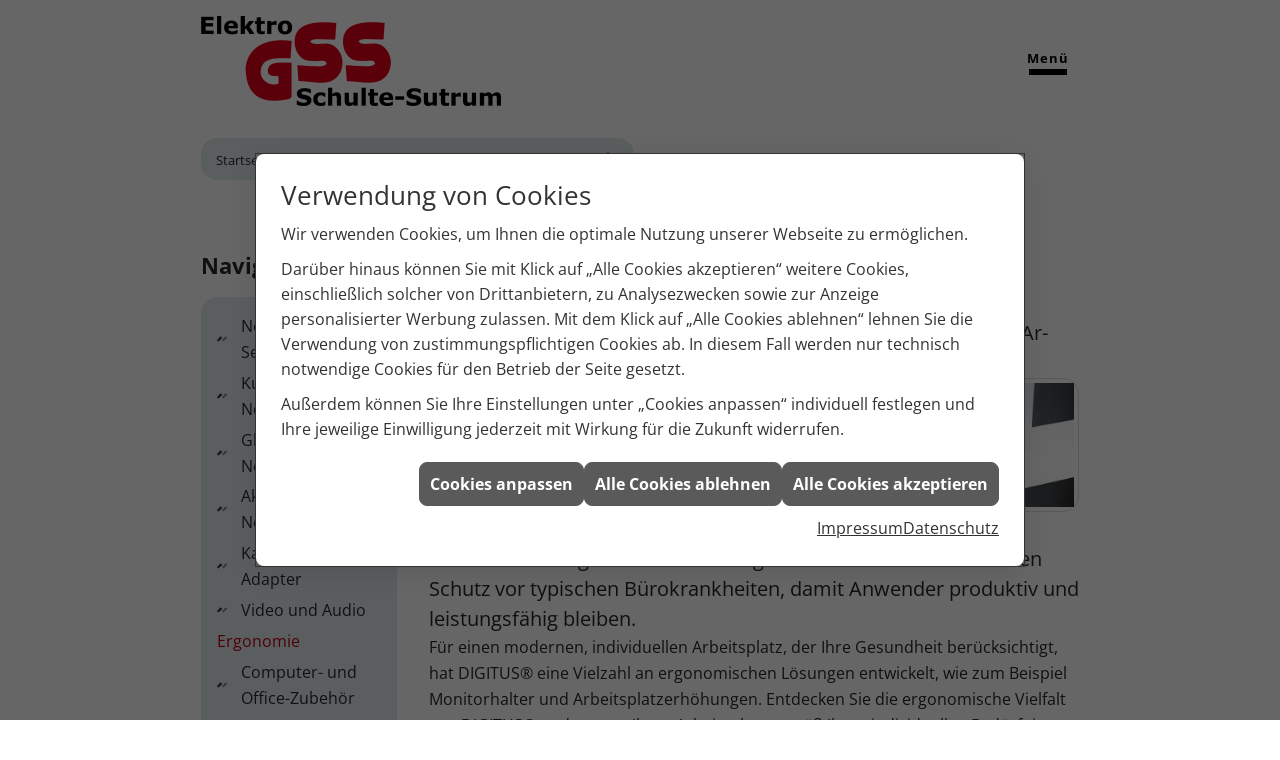

--- FILE ---
content_type: text/html; charset=utf-8
request_url: https://www.gss-elektro.de/marke_hersteller_produkte/digitus_by_assmann/produkte/ergonomie-von-digitus
body_size: 7036
content:
<!DOCTYPE html><html data-layout-name="layout667" lang="de"><head><title>Ergonomie von DIGITUS® - GSS Elektro</title><meta name="Content-Type" content="text/html;charset=utf-8"/><meta name="description" content="Ergonomie von DIGITUS® – jetzt bei uns darüber informieren."/><meta name="robots" content="index, follow"/><meta name="keywords" content="Nordwalde, GSS Elektro, Elektriker, Elektro, Elektroinstallateur, Elektroinstallation, Elektronik, Elektrotechnik, Grundinstallation, Neubau, Umbau, Modernisierung, Sanierung, Beleuchtung, Licht, Leuchten, Helligkeit, Lampen, Sicherheitstechnik, Bewegungsmelder, Alarmanlage, Brandschutz, Rauchmelder, Videoüberwachung, Blitzschutz, Überspannungsschutz, Hausnotruf, Türsprechanlage, Netzwerktechnik, LAN, Photovoltaik, PV, Photovoltaikanlage, Sonnenenergie, Solarenergie, Solarstrom, Solarzelle, Solarpanel, Solarmodul, Solartechnik, regenerativ, erneuerbar, umweltfreundlich, Umwelt, grün, Fördermittel, Fördergelder, SmartHome, intelligent, Gebäudesteuerung, Gebäudeautomatisierung, KNX, Heizungssteuerung, Fernsteuerung, E-Mobility, E-Mobilität, Elektromobilität, E-Auto, Elektroauto, Elektrofahrzeug, Wallbox, Ergonomie,Digitus,Modern"/><meta name="revisit-after" content="28 days"/><meta name="google-site-verification" content="71iUUGeS8axj-GiMcq6KkdRl9ck0bukMcHgNcqee6_c"/><meta name="copyright" content="GSS Elektro Schulte-Sutrum GmbH"/><meta name="company" content="GSS Elektro Schulte-Sutrum GmbH"/><meta name="date" content="2026-01-29"/><meta name="viewport" content="width=device-width, initial-scale=1, minimum-scale=1, user-scalable=yes"/><meta property="og:type" content="website"/><meta property="og:locale" content="de-DE"/><meta property="og:site_name" content="GSS Elektro Schulte-Sutrum GmbH"/><meta property="og:url" content="https://www.gss-elektro.de/marke_hersteller_produkte/digitus_by_assmann/produkte/ergonomie-von-digitus"/><meta property="article:published_time" content="2025-07-16T13:39:55"/><meta property="og:image" content="https://www.gss-elektro.de/scripts/get.aspx?media=/config/theme/og-image.png"/><meta property="og:image:secure_url" content="https://www.gss-elektro.de/scripts/get.aspx?media=/config/theme/og-image.png"/><meta property="og:title" content=" Ergonomie von DIGITUS®"/><meta property="twitter:title" content=" Ergonomie von DIGITUS®"/><meta property="twitter:card" content="summary"/><meta property="og:description" content="Ergonomie von DIGITUS® – jetzt bei uns darüber informieren."/><meta property="twitter:description" content="Ergonomie von DIGITUS® – jetzt bei uns darüber informieren."/><link href="https://www.gss-elektro.de/marke_hersteller_produkte/digitus_by_assmann/produkte/ergonomie-von-digitus" rel="canonical"/><link href="https://www.gss-elektro.de/scripts/get.aspx?media=/config/theme/apple-touch-icon.png" rel="apple-touch-icon"/><link href="https://www.gss-elektro.de/scripts/get.aspx?media=/config/theme/favicon.ico" rel="shortcut icon" type="image/x-icon"/><link href="/scripts/get.aspx?media=/config/theme/css/include.min.css&v=06012026202514" rel="stylesheet" type="text/css"/><script type="application/ld+json">{"@context":"http://schema.org","@type":"LocalBusiness","name":"GSS Elektro Schulte-Sutrum GmbH","image":"www.gss-elektro.de/media/config/theme/logo.png","@id":"www.gss-elektro.de","url":"www.gss-elektro.de","telephone":"02573 9343 0","email":"info@gss-elektro.de","address":{"@type":"PostalAddress","streetAddress":"Wallgraben 18","addressLocality":"Nordwalde","postalCode":"48356","addressCountry":"DE"},"geo":{"@type":"GeoCoordinates","latitude":"52.0768587","longitude":"7.4671199"},"sameAs":["https://www.facebook.com/gsselektro#","https://www.instagram.com/gsselektro/"]}</script></head><body class="body-layout body-main" data-active-content-q="/marke_hersteller_produkte/digitus_by_assmann/produkte/ergonomie-von-digitus" data-active-audience-q="kein" data-is-bot="true"><!-- IP = 23 --><!-- SID = ry55ud10v31qmr30g3bo2sus --><!-- ShopID = 10014464 (-321) --><!-- AppMode = offline --><!-- Loc = 1 --><!-- Page generated = 29.01.2026 18:47:07 --><!-- Page rendering = 375 --><!-- Cached = False -->
 <a href="/scripts/kontakt/mail.aspx" rel="nofollow" style="display:none">Kontakt</a> 
<div class="layout-main" id="Layout_Wrapper"><div class="visible-print"></div><nav class="mm-menu-a11y hidden-print" aria-label="Mobile Hauptnavigation"   id="mobile_menu"></nav><header class="hidden-print"><div class="layout-header" id="layout_header"><div class="insertskiplinks"><span>&nbsp;</span><ul class="list-unstyled"><li><a href="#q0_a11y_maincontent">Zum Hauptinhalt springen</a></li><li><a href="#q0_a11y_navigation">Zur Mobilen Navigation springen</a></li><li><a href="#suchbgr">Zur Suche springen</a></li><li><a href="#psearch_suchbgr">Zur Produktsuche springen</a></li><li><a href="#q0_a11y_contact">Zu den Kontaktdaten springen</a></li><li><a href="#q0_a11y_desktopnav">Zur horizontalen Hauptnavigation Springen</a></li><li><a href="/sitemap">Zur Sitemap springen</a></li></ul></div><div class="header-bottom" id="header_bottom"><div class="container"><div class="header-bottom-wrapper paddingQ-bottom-3"><div class="header-logo"><a href="/home.aspx" target="_self" rel="noreferrer"><picture class="responsiveImageQ"><template class="sourceQ" data-src="/media/config/theme/logo.png" data-startwidth="" data-fancy="" data-previewcode="600,180"></template><img src="data:image/svg+xml,%3Csvg%20xmlns%3D%27http%3A%2F%2Fwww.w3.org%2F2000%2Fsvg%27%20width%3D%27600%27%20height%3D%27180%27%20viewBox%3D%270%200%20600%20180%27%2F%3E" alt="springe zur startseite"></picture></a></div><nav class="q0-a11y-nav a11y-desktop-nav hidden-xs hidden-sm hidden-md" aria-label="Hauptnavigation"   id="q0_a11y_desktopnav"><ul role="menubar" aria-orientation="horizontal"  ><li class="dropdown-item" role="none"  ><span class="dropdown-name" aria-hidden="true"  >Unternehmen</span><button role="menuitem" aria-controls="q321_a11y_unternehmen" aria-label="Unternehmen Menü öffnen"   class="btn dropdown-toggle" type="button"><span class="iconSetQ iconSetQ-indicator-right"></span></button><div class="dropdown-content" id="q321_a11y_unternehmen"><ul role="menu"   data-listing="standard"><li role="none"  ><a role="menuitem"   href="/unternehmen/elektro/ueber_uns" title="Über uns">Über uns</a></li><li role="none"  ><a role="menuitem"   href="/unternehmen/elektro/fachgeschaeft" title="Fachgeschäft">Fachgeschäft</a></li><li role="none"  ><a role="menuitem"   href="/unternehmen/elektro/kontakt" title="Kontakt">Kontakt</a></li></ul></div></li><li role="none"  ><a role="menuitem"   href="/elektro" target="_self" rel="noreferrer">Leistungen</a></li><li role="none"  ><a role="menuitem"   href="/unternehmen/elektro/recruiting" target="_self" rel="noreferrer">Arbeiten bei GSS</a></li><li role="none"  ><a role="menuitem"   href="/unternehmen/elektro/terminkalender" target="_self" rel="noreferrer">Anfrage</a></li><li role="none"  ><a role="menuitem"   href="/marke_hersteller_produkte/miele" target="_self" rel="noreferrer">Miele-Welt</a></li></ul><div class="clearfix"></div></nav><nav class="q0-a11y-nav hidden-lg" aria-label="Menüsteuerung"  ><a class="mmenu-toggle" id="q0_a11y_navigation" href="#mobile_menu" target="_self" title="Navigation öffnen"><span>Menü</span><div><span class="bar"></span><span class="bar"></span><span class="bar"></span></div></a></nav></div></div></div></div><div class="container"><div class="layout-hotbar" id="layout_hotbar"><nav aria-label="Breadcrumb"  ><ol class="breadcrumb"><li><a href="https://www.gss-elektro.de" rel="noreferrer">Startseite</a></li><li><a href="/marke_hersteller_produkte" rel="noreferrer">Markenwelt</a></li><li><a href="/marke_hersteller_produkte/digitus_by_assmann" rel="noreferrer">DIGITUS®</a></li><li><a href="/marke_hersteller_produkte/digitus_by_assmann/produkte" rel="noreferrer">Portfolio</a></li><li class="active" aria-current="page"  >Ergonomie</li></ol></nav></div></div></header><div class="container"><div class="row equalHeightQ-flex"><div class="hidden-xs hidden-sm col-xs-12 col-sm-12 col-md-3 col-lg-3"><nav class="layout-sidenav" aria-label="weiterführende Navigation"   id="layout_sidenav"><div class="marginQ-bottom sidenav-titel"><span class="h3">Navigation</span></div><div class="side-nav-menu-wrapper"><ul class="side-nav-menu list-unstyled" role="menu"   data-listing="standard"><li role="none"  ><a role="menuitem"   href="/marke_hersteller_produkte/digitus_by_assmann/produkte/netzwerk-und-serverschraenke" title="Netzwerk- und Serverschränke">Netzwerk- und Serverschränke</a></li><li role="none"  ><a role="menuitem"   href="/marke_hersteller_produkte/digitus_by_assmann/produkte/kupfer-netzwerktechnik-von-digitus" title="Kupfer Netzwerktechnik ">Kupfer Netzwerktechnik </a></li><li role="none"  ><a role="menuitem"   href="/marke_hersteller_produkte/digitus_by_assmann/produkte/glasfaser-netzwerktechnik-von-digitus" title="Glasfaser Netzwerktechnik">Glasfaser Netzwerktechnik</a></li><li role="none"  ><a role="menuitem"   href="/marke_hersteller_produkte/digitus_by_assmann/produkte/aktive-netzwerkkomponenten-von-digitus" title="Aktive Netzwerkkomponenten">Aktive Netzwerkkomponenten</a></li><li role="none"  ><a role="menuitem"   href="/marke_hersteller_produkte/digitus_by_assmann/produkte/kabel-und-adapter-von-digitus" title="Kabel und Adapter">Kabel und Adapter</a></li><li role="none"  ><a role="menuitem"   href="/marke_hersteller_produkte/digitus_by_assmann/produkte/video-und-audio-von-digitus" title="Video und Audio">Video und Audio</a></li><li role="none"  ><a role="menuitem"   href="/marke_hersteller_produkte/digitus_by_assmann/produkte/ergonomie-von-digitus" title="Ergonomie">Ergonomie</a></li><li role="none"  ><a role="menuitem"   href="/marke_hersteller_produkte/digitus_by_assmann/produkte/computer--und-office-zubehoer-von-digitus" title="Computer- und Office-Zubehör">Computer- und Office-Zubehör</a></li><li role="none"  ><a role="menuitem"   href="/marke_hersteller_produkte/digitus_by_assmann/produkte/gebaeude-technik-von-digitus" title="Gebäude-Technik">Gebäude-Technik</a></li></ul></div></nav></div><div class="col-xs-12 col-sm-12 col-md-9 col-lg-9"><main class="main" id="layout_main"><div id="q0_a11y_maincontent">

<article><header><div class="row"><div class="col-xs-12 col-sm-12 col-md-12 col-lg-12"><h1>Ergonomie von DIGITUS®</h1><p class="lead">Mit ergo­no­mi­schen Lö­sun­gen von DIGITUS® schaffen Sie einen Ar­beits­platz, der Ihre Ge­sund­heit be­rück­sichtigt.</p></div></div><div class="row"><div class="col-xs-12 col-sm-4 col-md-4 col-lg-4"><picture class="responsiveImageQ marginQ-bottom"><template class="sourceQ" data-src="/media/de/_cpool/elektro/_logos/digitus-logo.jpg" data-startwidth="0" data-focus-x="0.5" data-focus-y="0.5" data-fancy="false" data-previewcode=""></template><img src="" alt="Schwarzes DIGITUS®-Logo in Großbuchstaben mit rechteckigem Rahmen und registriertem Markenzeichen oben rechts."></picture></div><div class="col-xs-6 col-sm-8 col-md-8 col-lg-8"><picture class="responsiveImageQ marginQ-bottom img-thumbnail"><template class="sourceQ" data-src="/media/de/marke_hersteller_produkte/digitus_by_assmann/produkte/ergonomie-von-digitus/header_lg.jpg" data-startwidth="0" data-focus-x="0.5" data-focus-y="0.5" data-fancy="false" data-previewcode=""></template><img src="" alt="Weißer Schreibtisch mit Monitor, zwei kleinen Sukkulenten in Töpfen und einer Computermaus in modernem Büro."></picture></div><div class="col-xs-12 col-sm-12 col-md-12 col-lg-12"><p class="lead marginQ-top">Moderne und ergo­nomische Lösun­gen von DIGITUS® för­dern den Schutz vor typischen Büro­krank­heiten, damit An­wender pro­duktiv und leistungs­fähig bleiben.</p></div></div></header><div class="row"><div class="col-xs-12 col-sm-12 col-md-12 col-lg-12"><p>Für einen modernen, individuellen Arbeits­platz, der Ihre Gesund­heit berück­sich­tigt, hat DIGITUS® eine Viel­zahl an ergo­nomischen Lösun­gen ent­wickelt, wie zum Bei­spiel Monitor­halter und Arbeits­platz­erhöhun­gen. Ent­decken Sie die ergo­nomische Viel­falt von DIGITUS® und passen Ihren Arbeits­platz gemäß Ihren indi­vidu­ellen Bedürf­nissen an, um lang­fristig pro­duktiv zu bleiben.</p></div></div><div class="row contentWidthQ"><div class="containerQ"><div class="col-xs-12 col-sm-12 col-md-12 col-lg-12"><div class="spacerQ" aria-hidden="true"  ></div><hr/><p class="text-justify"><b>Dieses Kompetenzfeld von DIGITUS® umfasst folgende Seg­mente:</b></p></div></div></div><div class="row contentWidthQ"><div class="containerQ"><div class="marginQ-bottom col-xs-12 col-sm-4 col-md-4 col-lg-4"><figure><picture class="responsiveImageQ img-rounded img-thumbnail"><template class="sourceQ" data-src="/media/de/marke_hersteller_produkte/digitus_by_assmann/produkte/7-tischhalterungen.jpg" data-startwidth="" data-focus-x="0.5" data-focus-y="0.5" data-fancy="false" data-previewcode=""></template><img src="" alt="Schwarzer, verstellbarer Monitorarm mit Tischklemme und VESA-Halterung für Monitore, seitlich ausgerichtet."></picture><figcaption class="text-center">Tischhalterungen</figcaption></figure></div><div class="marginQ-bottom col-xs-12 col-sm-4 col-md-4 col-lg-4"><figure><picture class="responsiveImageQ img-rounded img-thumbnail"><template class="sourceQ" data-src="/media/de/marke_hersteller_produkte/digitus_by_assmann/produkte/7-wandhalterungen.jpg" data-startwidth="" data-focus-x="0.5" data-focus-y="0.5" data-fancy="false" data-previewcode=""></template><img src="" alt="Wandhalterung für Monitore mit schwenkbarem Arm, VESA-kompatibel, aus schwarzem Metall, für flexible Bildschirmpositionierung."></picture><figcaption class="text-center">Wandhalterungen</figcaption></figure></div><div class="marginQ-bottom col-xs-12 col-sm-4 col-md-4 col-lg-4"><figure><picture class="responsiveImageQ img-rounded img-thumbnail"><template class="sourceQ" data-src="/media/de/marke_hersteller_produkte/digitus_by_assmann/produkte/7-arbeitsplatzergonomie.jpg" data-startwidth="" data-focus-x="0.5" data-focus-y="0.5" data-fancy="false" data-previewcode=""></template><img src="" alt="Höhenverstellbares, weißes Tischgestell aus Metall ohne Tischplatte, geeignet für Schreibtische und Bürotische."></picture><figcaption class="text-center">Arbeitsplatz-Ergonomie</figcaption></figure></div><div class="marginQ-bottom col-xs-12 col-sm-4 col-md-4 col-lg-4"><figure><picture class="responsiveImageQ img-rounded img-thumbnail"><template class="sourceQ" data-src="/media/de/marke_hersteller_produkte/digitus_by_assmann/produkte/7-kombihalterungen.jpg" data-startwidth="" data-focus-x="0.5" data-focus-y="0.5" data-fancy="false" data-previewcode=""></template><img src="" alt="Kombihalterung für Monitore mit schwenkbarem Arm aus schwarzem Metall, für flexible Bildschirmpositionierung."></picture><figcaption class="text-center">Kombihalterungen</figcaption></figure></div><div class="marginQ-bottom col-xs-12 col-sm-4 col-md-4 col-lg-4"><figure><picture class="responsiveImageQ img-rounded img-thumbnail"><template class="sourceQ" data-src="/media/de/marke_hersteller_produkte/digitus_by_assmann/produkte/7-monitorerhoehungen.jpg" data-startwidth="" data-focus-x="0.5" data-focus-y="0.5" data-fancy="false" data-previewcode=""></template><img src="" alt="Silberfarbene Erhöhung für Monitore, für flexible Positionierung."></picture><figcaption class="text-center">Monitorerhöhungen</figcaption></figure></div><div class="marginQ-bottom col-xs-12 col-sm-4 col-md-4 col-lg-4"><figure><picture class="responsiveImageQ img-rounded img-thumbnail"><template class="sourceQ" data-src="/media/de/marke_hersteller_produkte/digitus_by_assmann/produkte/7-kabelmanagemente.jpg" data-startwidth="" data-focus-x="0.5" data-focus-y="0.5" data-fancy="false" data-previewcode=""></template><img src="" alt="Ein rechteckiger, weißer Kabelmanagement-Box mit abgerundeten Ecken und einem Schlitz an der Vorderseite."></picture><figcaption class="text-center">Kabelmanagement</figcaption></figure></div><div class="marginQ-bottom col-xs-12 col-sm-4 col-md-4 col-lg-4"><figure><picture class="responsiveImageQ img-rounded img-thumbnail"><template class="sourceQ" data-src="/media/de/marke_hersteller_produkte/digitus_by_assmann/produkte/7-zubehoer-und-adapter.jpg" data-startwidth="" data-focus-x="0.5" data-focus-y="0.5" data-fancy="false" data-previewcode=""></template><img src="" alt="Schwarze Halterung von DIGITUS, steht für die Unterwarengruppe Zubehör und Adapter von DIGITUS by ASSMANN"></picture><figcaption class="text-center">Zubehör und Adapter</figcaption></figure></div></div></div><div class="spacerQ" aria-hidden="true"  ></div></article><div class="insertcontent"><div class="creatorreferenceconsultingworld"><p class="marginQ-top"><strong>HINWEIS:</strong> Verantwortlich für den Inhalt dieser Seite ist die ieQ-systems Elektro GmbH &amp; Co. KG</p></div></div>

</div></main></div></div></div><footer class="layout-footer hidden-print" id="layout_footer"><section class="paddingQ-top-4" id="footer_top"><hr/><div class="paddingQ-top-4 paddingQ-bottom-4 container"><div class="row contentWidthQ"><div class="containerQ"><div class="col-xs-12 col-sm-12 col-md-12 col-lg-12"><h2 class="footer-headline marginQ-bottom-5"><b>Adresse &amp; Kontakt­möglichkeiten</b></h2></div></div></div><div class="row equalHeightQ-flex  contentWidthQ"><div class="containerQ"><div class="marginQ-bottom footer-item col-xs-12 col-sm-12 col-md-4 col-lg-4"><div class="footer-adress "><h3>Adresse</h3><address><ul class="list-unstyled"><li><span class="label">Firma:</span><span class="value">GSS Elektro Schulte-Sutrum GmbH</span></li><li><span class="label">Straße:</span><span class="value">Wallgraben 18</span></li><li><span class="label">PLZ / Ort:</span><span class="value">48356 Nordwalde</span></li></ul></address></div><div class="spacerQ" aria-hidden="true"  ></div></div><div class="marginQ-bottom footer-item col-xs-12 col-sm-12 col-md-4 col-lg-4"><div class="footer-contact " id="q0_a11y_contact"><h3>Kontaktieren Sie uns</h3><ul class="list-unstyled"><li><span class="label">Telefon:</span><span class="value"><a href="tel:0257393430">02573 9343 0</a></span></li><li></li><li><span class="label">E-Mail:</span><span class="value"><a data-q-trigger="ieQ.system.helper.uncrypt" data-q-uncrypt="105:110:102:111:64:103:115:115:45:101:108:101:107:116:114:111:46:100:101" data-maillinktext="###mail###">eod@.lgioertnsske-f</a></span></li><li><span class="label">Homepage:</span><span class="value"><a href="https://www.gss-elektro.de">www.gss-elektro.de</a></span></li></ul><p class="marginQ-bottom-1"><b><small>Zu diesen Öffnungszeiten können Sie uns kontaktieren:</small></b></p><span class="value">Montag bis Freitag: 09.00 - 17.00 Uhr</span></div><div class="spacerQ" aria-hidden="true"  ></div><div class="spacerQ" aria-hidden="true"  ></div></div><div class="marginQ-bottom footer-item col-xs-12 col-sm-12 col-md-4 col-lg-4"><div class="footer-contact "><h3>Seiten-Navigation</h3><ul class="list-unstyled" role="menu"  ><li role="none"  ><a role="menuitem"   href="/unternehmen/elektro/ueber_uns" target="_self" rel="noreferrer">Über uns</a></li><li role="none"  ><a role="menuitem"   href="/unternehmen/elektro/fachgeschaeft" target="_self" rel="noreferrer">Fachgeschäft</a></li><li role="none"  ><a role="menuitem"   href="/unternehmen/elektro/kontakt" target="_self" rel="noreferrer">Kontakt</a></li><li role="none"  ><a role="menuitem"   href="/unternehmen/elektro/recruiting" target="_self" rel="noreferrer">Arbeiten bei GSS</a></li><li role="none"  ><a role="menuitem"   href="/unternehmen/elektro/leistungen-hausgeraete" target="_self" rel="noreferrer">Leistungen Hausgeräte</a></li><li role="none"  ><a role="menuitem"   href="/unternehmen/elektro/leistungen-elektro" target="_self" rel="noreferrer">Leistungen Elektrogeräte</a></li><li role="none"  ><a role="menuitem"   href="/marke_hersteller_produkte/miele" target="_self" rel="noreferrer">Miele-Welt</a></li></ul></div><div class="spacerQ" aria-hidden="true"  ></div></div></div></div><div class="row contentWidthQ"><div class="containerQ"><div class="marginQ-bottom footer-item d-flex flex-justify-content-center col-xs-12 col-sm-12 col-md-12 col-lg-12"><div class="social-wrapper d-flex flex-wrap flex-align-items-center gap-3"><h3 class="marginQ-0">Soziale Netzwerke</h3><ul class="list-unstyled d-flex flex-wrap flex-align-items-center gap-2"><li class="footer-social-icon marginQ-0"><div class="socialmediaQ socialmediaQ-facebook socialmediaQ-black"><a href="https://www.facebook.com/gsselektro#" target="_blank" rel="noreferrer"><picture class="responsiveImageQ"><template class="sourceQ" data-src="/content/images/socialmedialogos/facebook_q_black.svg" data-startwidth="" data-fancy="" data-previewcode=""></template><img src="" alt="Ein Facebook-Logo"></picture></a></div></li><li class="footer-social-icon marginQ-0"><div class="socialmediaQ socialmediaQ-instagram socialmediaQ-black"><a href="https://www.instagram.com/gsselektro/" target="_blank" rel="noreferrer"><picture class="responsiveImageQ"><template class="sourceQ" data-src="/content/images/socialmedialogos/instagram_q_black.svg" data-startwidth="" data-fancy="" data-previewcode=""></template><img src="" alt="Ein Instagram-Logo"></picture></a></div></li></ul></div></div></div></div></div></section><section class="footer-bottom " id="footer_bottom"><div class="container"><div class="row contentWidthQ"><div class="containerQ"><div class="col-xs-12 col-sm-12 col-md-12 col-lg-12"><div class="insertfooter"><ul class="list-inline"><li><a href="/home.aspx" rel="noreferrer"><small>Home</small></a></li><li><a href="/impressum" rel="noreferrer"><small>Impressum</small></a></li><li><a href="/unternehmen/elektro/kontakt" rel="noreferrer"><small>Kontakt</small></a></li><li><a href="/datenschutz" rel="noreferrer"><small>Datenschutz</small></a></li><li><a class="q0_a11y_nav" href="/sitemap" rel="noreferrer"><small>Sitemap</small></a></li><li><a href="/recht/barrierefreiheit" rel="noreferrer"><small>Barrierefreiheitserklärung</small></a></li><li><a href="/recht/barriere_melden" rel="noreferrer"><small>Barriere melden</small></a></li><li><a class="open-cookieManagerQ" href="javascript:ieQ.cookie.showManager('md')" rel="noreferrer"><small>Verwaltung der Cookies</small></a></li></ul><p><span class="insertfooter_footnote"><small>© 29.01.2026 GSS Elektro Schulte-Sutrum GmbH </small></span></p></div></div></div></div></div></section></footer></div><script src="/scripts/get.aspx?media=/config/theme/js/include.min.js&v=27012026184545" type="text/javascript"></script></body></html>

--- FILE ---
content_type: text/css
request_url: https://www.gss-elektro.de/scripts/get.aspx?media=/config/theme/css/include.min.css&v=06012026202514
body_size: 93087
content:
@charset "UTF-8";[data-q-targetid]{position:relative;margin:0;transition:margin .5s}[data-q-targetid].closed,[data-q-targetid].loading,[data-q-targetid].open{margin:1rem 0}[data-q-targetid].prefilled{display:none}[data-q-targetid] .ajaxContainerContent{padding-top:1rem;padding:1rem;max-height:60vh;overflow-x:hidden;overflow-y:scroll}[data-q-targetid].open .ajaxContainerContent{border:1px solid #ccc;border-radius:16px}[data-q-targetid] .ajaxContainerToggler{position:absolute;right:.5em;top:0;font-size:2em;color:#4a0200;cursor:pointer;text-align:center;backface-visibility:hidden;transition:transform .5s}[data-q-targetid].open .ajaxContainerToggler{transform:rotateY(0)}[data-q-targetid].closed .ajaxContainerToggler{transform:rotateY(180deg)}.spinnerQ.bgQ{position:fixed;top:0;left:0;width:100vw;height:100vh;z-index:9998;display:block;background:rgba(0,0,0,.8)}.spinnerQ.spinner p{position:fixed;left:0;width:100%;text-align:center}.spinnerQ.spinner p:before{display:inline-block;max-width:75vw;content:attr(data-q-pending-label);font-weight:700}.spinnerQ.spinner{margin:-35px;width:70px;height:70px;top:50%;left:50%;position:fixed;text-align:center;font-size:12px;z-index:99999;color:#fff}.spinnerQ.spinner>div{width:18px;height:18px;background-color:#fff;border-radius:100%;display:inline-block;-webkit-animation:5s ease-in-out infinite both sk-bouncedelay;animation:5s ease-in-out infinite both sk-bouncedelay}.spinnerQ.spinner .bounce1{-webkit-animation-delay:-2s;animation-delay:-2s}.spinnerQ.spinner .bounce2{-webkit-animation-delay:-1s;animation-delay:-1s}@-webkit-keyframes sk-bouncedelay{0%,100%,80%{-webkit-transform:scale(0)}40%{-webkit-transform:scale(1)}}@keyframes sk-bouncedelay{0%,100%,80%{-webkit-transform:scale(0);transform:scale(0)}40%{-webkit-transform:scale(1);transform:scale(1)}}body>.ui-pnotify.q-ie-eol{z-index:10030}@media screen and (-ms-high-contrast:active),(-ms-high-contrast:none){body:before{position:fixed;content:"Dieser Browser wird nicht mehr unterstützt.";display:block;z-index:10030;font-weight:700;color:red;background:#f3f3f3;border:1px solid red;top:15px;left:15px;right:15px;text-align:center;padding:5vw}body.q-ie-eol:before{display:none}}.campaignQ.campaignQ-standard.betriebsferien .campaignQ-inner{position:relative}.campaignQ.campaignQ-standard.betriebsferien .campaignQ-inner>h3{top:8px;left:0;right:0;text-shadow:0 0 0 #000;background:inherit;font-size:1.95em;text-align:center;max-width:100%;color:#333;font-variant:small-caps}.campaignQ.campaignQ-standard.betriebsferien .campaignQ-inner>p{bottom:0;left:0;right:0;text-shadow:0 0 0 #000;background:inherit;font-size:1.4em;text-align:center;max-width:100%;color:#fff;font-variant:small-caps}.campaignQ.campaignQ-standard.betriebsferien .campaignQ-inner a{cursor:default}.campaignQ.campaignQ-standard.betriebsferien .campaignQ-inner::before{content:'';position:absolute;left:0;right:0;bottom:0;height:50%;background:linear-gradient(to bottom,rgba(0,0,0,0) 0,rgba(0,0,0,.65) 100%);z-index:1}.campaignQ a :focus-visible,.campaignQ a:focus{outline-offset:2px}.q0_a11y_cookieManagerQ[data-pnotify].pnotify{word-wrap:break-word;hyphens:auto;display:grid;grid-template-rows:auto 1fr auto;width:100%;color:#333;font-size:14px;line-height:1.6}@media screen and (max-width:959px){.q0_a11y_cookieManagerQ[data-pnotify].pnotify{bottom:0!important;top:auto!important}.q0_a11y_cookieManagerQ[data-pnotify].pnotify .pnotify-container{border-radius:8px 8px 0 0}}@media screen and (min-width:959px){.q0_a11y_cookieManagerQ[data-pnotify].pnotify{font-size:16px}.q0_a11y_cookieManagerQ[data-pnotify].pnotify .pnotify-container{border-radius:8px}}.q0_a11y_cookieManagerQ[data-pnotify].pnotify *{color:inherit}.q0_a11y_cookieManagerQ[data-pnotify].pnotify .pnotify-container{background-color:#fff;padding:20px 10px;left:50%;overflow-y:auto;max-height:90svh;transform:translateX(-50%)}.q0_a11y_cookieManagerQ[data-pnotify].pnotify .pnotify-container:focus-visible{outline:0}.q0_a11y_cookieManagerQ[data-pnotify].pnotify .pnotify-container.alert-warning{color:unset;border-color:unset}.q0_a11y_cookieManagerQ[data-pnotify].pnotify .pnotify-container.alert-warning hr{border-top-color:unset}.q0_a11y_cookieManagerQ[data-pnotify].pnotify .pnotify-container .pnotify-content{margin-left:0}.q0_a11y_cookieManagerQ[data-pnotify].pnotify .pnotify-container .pnotify-content:focus-visible{outline:0}.q0_a11y_cookieManagerQ[data-pnotify].pnotify .pnotify-container::-webkit-scrollbar{width:5px}.q0_a11y_cookieManagerQ[data-pnotify].pnotify .pnotify-container::-webkit-scrollbar-track{background:0 0}.q0_a11y_cookieManagerQ[data-pnotify].pnotify .pnotify-container::-webkit-scrollbar-thumb{background:#eee}@media screen and (min-width:768px){.q0_a11y_cookieManagerQ[data-pnotify].pnotify .pnotify-container{max-width:768px;padding:25px}}.q0_a11y_cookieManagerQ[data-pnotify].pnotify.pnotify.pnotify-with-icon .pnotify-content{margin:0}.q0_a11y_cookieManagerQ[data-pnotify].pnotify a:focus,.q0_a11y_cookieManagerQ[data-pnotify].pnotify a:focus-visible,.q0_a11y_cookieManagerQ[data-pnotify].pnotify button:focus,.q0_a11y_cookieManagerQ[data-pnotify].pnotify button:focus-visible,.q0_a11y_cookieManagerQ[data-pnotify].pnotify input:focus,.q0_a11y_cookieManagerQ[data-pnotify].pnotify input:focus-visible{outline:#000 solid 1px}.q0_a11y_cookieManagerQ[data-pnotify].pnotify section{margin:0}.q0_a11y_cookieManagerQ[data-pnotify].pnotify .btn,.q0_a11y_cookieManagerQ[data-pnotify].pnotify .btn-default,.q0_a11y_cookieManagerQ[data-pnotify].pnotify button{background-color:#5a5a5a;color:#fff;border-radius:8px;border:1px solid #5a5a5a;font-weight:700;padding:unset;padding:10px;line-height:1.4}.q0_a11y_cookieManagerQ[data-pnotify].pnotify .btn-default:focus,.q0_a11y_cookieManagerQ[data-pnotify].pnotify .btn-default:focus-visible,.q0_a11y_cookieManagerQ[data-pnotify].pnotify .btn-default:hover,.q0_a11y_cookieManagerQ[data-pnotify].pnotify .btn:focus,.q0_a11y_cookieManagerQ[data-pnotify].pnotify .btn:focus-visible,.q0_a11y_cookieManagerQ[data-pnotify].pnotify .btn:hover,.q0_a11y_cookieManagerQ[data-pnotify].pnotify button:focus,.q0_a11y_cookieManagerQ[data-pnotify].pnotify button:focus-visible,.q0_a11y_cookieManagerQ[data-pnotify].pnotify button:hover{color:#333;background-color:#ebebeb;border-color:#5a5a5a}.q0_a11y_cookieManagerQ[data-pnotify].pnotify .btn-default:not(.iconSetQ)::after,.q0_a11y_cookieManagerQ[data-pnotify].pnotify .btn-default:not(.iconSetQ)::before,.q0_a11y_cookieManagerQ[data-pnotify].pnotify .btn:not(.iconSetQ)::after,.q0_a11y_cookieManagerQ[data-pnotify].pnotify .btn:not(.iconSetQ)::before,.q0_a11y_cookieManagerQ[data-pnotify].pnotify button:not(.iconSetQ)::after,.q0_a11y_cookieManagerQ[data-pnotify].pnotify button:not(.iconSetQ)::before{content:none}.q0_a11y_cookieManagerQ[data-pnotify].pnotify a{color:#333;text-decoration:underline}.q0_a11y_cookieManagerQ[data-pnotify].pnotify a:focus,.q0_a11y_cookieManagerQ[data-pnotify].pnotify a:focus-visible,.q0_a11y_cookieManagerQ[data-pnotify].pnotify a:hover{color:#007a8a}.q0_a11y_cookieManagerQ[data-pnotify].pnotify .h1,.q0_a11y_cookieManagerQ[data-pnotify].pnotify .h2,.q0_a11y_cookieManagerQ[data-pnotify].pnotify .h3,.q0_a11y_cookieManagerQ[data-pnotify].pnotify .h4,.q0_a11y_cookieManagerQ[data-pnotify].pnotify h1,.q0_a11y_cookieManagerQ[data-pnotify].pnotify h2,.q0_a11y_cookieManagerQ[data-pnotify].pnotify h3,.q0_a11y_cookieManagerQ[data-pnotify].pnotify h4{padding:0;margin-top:20px;margin-bottom:10px;color:#333;font-weight:400}.q0_a11y_cookieManagerQ[data-pnotify].pnotify .h1::after,.q0_a11y_cookieManagerQ[data-pnotify].pnotify .h1::before,.q0_a11y_cookieManagerQ[data-pnotify].pnotify .h2::after,.q0_a11y_cookieManagerQ[data-pnotify].pnotify .h2::before,.q0_a11y_cookieManagerQ[data-pnotify].pnotify .h3::after,.q0_a11y_cookieManagerQ[data-pnotify].pnotify .h3::before,.q0_a11y_cookieManagerQ[data-pnotify].pnotify .h4::after,.q0_a11y_cookieManagerQ[data-pnotify].pnotify .h4::before,.q0_a11y_cookieManagerQ[data-pnotify].pnotify h1::after,.q0_a11y_cookieManagerQ[data-pnotify].pnotify h1::before,.q0_a11y_cookieManagerQ[data-pnotify].pnotify h2::after,.q0_a11y_cookieManagerQ[data-pnotify].pnotify h2::before,.q0_a11y_cookieManagerQ[data-pnotify].pnotify h3::after,.q0_a11y_cookieManagerQ[data-pnotify].pnotify h3::before,.q0_a11y_cookieManagerQ[data-pnotify].pnotify h4::after,.q0_a11y_cookieManagerQ[data-pnotify].pnotify h4::before{content:none}.q0_a11y_cookieManagerQ[data-pnotify].pnotify .h1,.q0_a11y_cookieManagerQ[data-pnotify].pnotify h1{font-size:1.6em}.q0_a11y_cookieManagerQ[data-pnotify].pnotify .h2,.q0_a11y_cookieManagerQ[data-pnotify].pnotify h2{font-size:1.4em}.q0_a11y_cookieManagerQ[data-pnotify].pnotify .h3,.q0_a11y_cookieManagerQ[data-pnotify].pnotify h3{font-size:1.3em}.q0_a11y_cookieManagerQ[data-pnotify].pnotify .h4,.q0_a11y_cookieManagerQ[data-pnotify].pnotify h4{font-size:1.2em}.q0_a11y_cookieManagerQ[data-pnotify].pnotify p{padding:0;margin:0 0 10px}.q0_a11y_cookieManagerQ[data-pnotify].pnotify .pnotify-action-bar{display:flex;flex-direction:row-reverse;justify-content:unset!important;gap:10px;margin-top:20px}.q0_a11y_cookieManagerQ[data-pnotify].pnotify .pnotify-action-bar .pnotify-action-button{width:100%;display:flex;flex-direction:column}.q0_a11y_cookieManagerQ[data-pnotify].pnotify .pnotify-action-bar [class$="-legals"]{display:flex;justify-content:center;gap:20px;width:100%;padding-top:10px}@media screen and (min-width:960px){.q0_a11y_cookieManagerQ[data-pnotify].pnotify .pnotify-action-bar .pnotify-action-button{width:unset;transition:none}.q0_a11y_cookieManagerQ[data-pnotify].pnotify .pnotify-action-bar [class$="-legals"]{justify-content:flex-end}}.q0_a11y_cookieManagerQ[data-pnotify].pnotify .cookieManager-title{margin:0 0 10px;font-size:1.6em}.q0_a11y_cookieManagerQ[data-pnotify].pnotify .cookieManager-title-wrapper{display:grid;grid-template-columns:max-content minmax(0,1fr);gap:10px}.q0_a11y_cookieManagerQ[data-pnotify].pnotify .cookieManager-title-wrapper .cookieManager-title{margin:0;hyphens:auto}.q0_a11y_cookieManagerQ[data-pnotify].pnotify #cookieManagerHeader,.q0_a11y_cookieManagerQ[data-pnotify].pnotify header{padding:0 0 10px}.q0_a11y_cookieManagerQ[data-pnotify].pnotify #cookieManagerHeader .cookieManager-title,.q0_a11y_cookieManagerQ[data-pnotify].pnotify #cookieManagerHeader h1,.q0_a11y_cookieManagerQ[data-pnotify].pnotify header .cookieManager-title,.q0_a11y_cookieManagerQ[data-pnotify].pnotify header h1{display:inline-block;vertical-align:top;margin:0 0 10px 20px}.q0_a11y_cookieManagerQ[data-pnotify].pnotify #cookieManagerHeader .cookieManager-backToOverview,.q0_a11y_cookieManagerQ[data-pnotify].pnotify header .cookieManager-backToOverview{display:inline-block}.q0_a11y_cookieManagerQ[data-pnotify].pnotify main section>:not(label,h4){margin-left:0}.q0_a11y_cookieManagerQ[data-pnotify].pnotify main section h4{font-weight:700}.q0_a11y_cookieManagerQ[data-pnotify].pnotify main .cookieManager-wrapper,.q0_a11y_cookieManagerQ[data-pnotify].pnotify main label{display:flex;align-items:center;cursor:pointer;flex-wrap:wrap;font-weight:400}.q0_a11y_cookieManagerQ[data-pnotify].pnotify main .cookieManager-wrapper.cookieManager-wrapper,.q0_a11y_cookieManagerQ[data-pnotify].pnotify main label.cookieManager-wrapper{justify-content:space-between}.q0_a11y_cookieManagerQ[data-pnotify].pnotify main .cookieManager-wrapper.cookieManager-wrapper .cookieManager-gtm-info,.q0_a11y_cookieManagerQ[data-pnotify].pnotify main label.cookieManager-wrapper .cookieManager-gtm-info{margin-left:1.5em;width:100%}.q0_a11y_cookieManagerQ[data-pnotify].pnotify main input[type=checkbox]{-moz-appearance:none;-webkit-appearance:none;-o-appearance:none;font-size:18px;min-height:24px;aspect-ratio:2/1;border-radius:16px;margin:10px 1ch 10px 0;box-shadow:inset -1.5em -1px 0 -1px #cf4635,inset -1em 0 0 0 #eee;background-color:#fff;border:1px solid #333;-webkit-transition:.2s;transition:.2s;cursor:pointer}.q0_a11y_cookieManagerQ[data-pnotify].pnotify main input[type=checkbox][disabled]{cursor:not-allowed;filter:contrast(.3) brightness(1.5)}.q0_a11y_cookieManagerQ[data-pnotify].pnotify main input[type=checkbox]:checked{box-shadow:inset 1.5em 0 0 -1px #368336}.q0_a11y_cookieManagerQ[data-pnotify].pnotify:not(.sm-leagals) p.cookieManager-description{margin-top:20px}@media screen and (min-width:960px){.q0_a11y_cookieManagerQ[data-pnotify].pnotify:not(.sm-leagals) main{max-height:60svh;overflow-x:hidden;overflow-y:auto;padding:0 20px 20px 0;margin:0}.q0_a11y_cookieManagerQ[data-pnotify].pnotify:not(.sm-leagals) main::-webkit-scrollbar{width:5px}.q0_a11y_cookieManagerQ[data-pnotify].pnotify:not(.sm-leagals) main::-webkit-scrollbar-track{background:0 0}.q0_a11y_cookieManagerQ[data-pnotify].pnotify:not(.sm-leagals) main::-webkit-scrollbar-thumb{background:#eee}}.q0_a11y_cookieManagerQ[data-pnotify].pnotify .sm-legals{display:grid;grid-template-columns:58px 1fr}.q0_a11y_cookieManagerQ[data-pnotify].pnotify .sm-legals h1{margin:0}.q0_a11y_cookieManagerQ[data-pnotify].pnotify .sm-legals main{display:contents}.q0_a11y_cookieManagerQ[data-pnotify].pnotify .sm-legals main>:not(h1){grid-column:1/3}.q0_a11y_cookieManagerQ[data-pnotify].pnotify .sm-legals main>.insertimpressum{display:contents}.q0_a11y_cookieManagerQ[data-pnotify].pnotify .sm-legals main>.insertimpressum>:not(h1){grid-column:1/3}.q0_a11y_cookieManagerQ[data-pnotify].pnotify footer{padding:10px 0}.moduleBlockerWrapper-text{background:#fff;border:3px solid #e2001a;border-radius:16px;margin:.5em 0;padding:1em;display:flex}.moduleBlockerWrapper-text b{color:#e2001a}.moduleBlockerWrapper-text span{font-size:2em;color:#e2001a;margin-right:10px}.moduleBlockerWrapper-text .notice-accept-all{font-weight:700}.moduleBlockerWrapper-text .notice-accept-all span{color:#e2001a;font-size:inherit;margin:0}iframe:not([src]){display:none}.moduleBlockerWrapper .cookieInfo{display:flex;align-items:stretch;margin-bottom:10px}.moduleBlockerWrapper .cookieInfo p{margin:0}.moduleBlockerWrapper .cookieInfo button.setCookie{line-height:initial;padding:10px;margin-right:5px}.iconSetQ:before{speak:none;font-style:normal;font-weight:400;font-variant:normal;text-transform:none;line-height:1;vertical-align:middle;padding:.25em;-webkit-font-smoothing:antialiased;-moz-osx-font-smoothing:grayscale;font-family:iconSetQ-standard!important}@font-face{font-family:iconSetQ-standard;src:url('../scripts/get.aspx?media=/config/theme/css/ieq_global/iconset/font/standard/iconSetQ-standard.woff&z1mhdn') format('woff'),url('../scripts/get.aspx?media=/config/theme/css/ieq_global/iconset/font/standard/iconSetQ-standard.ttf&z1mhdn') format('truetype'),url('../scripts/get.aspx?media=/config/theme/css/ieq_global/iconset/font/standard/iconSetQ-standard.svg&z1mhdn#iconSetQ-standard') format('svg');font-weight:400;font-style:normal;display:swap}.iconSetQ-navigation:before{content:"\e000"}.iconSetQ-home:before{content:"\e010"}.iconSetQ-user:before{content:"\e020"}.iconSetQ-login:before{content:"\e030"}.iconSetQ-logout:before{content:"\e038"}.iconSetQ-overview:before{content:"\e040"}.iconSetQ-folder:before{content:"\e050"}.iconSetQ-documentation:before{content:"\e060"}.iconSetQ-notelist-view:before{content:"\e0a0"}.iconSetQ-notelist-remove:before{content:"\e0b0"}.iconSetQ-notelist-add:before{content:"\e0c0"}.iconSetQ-cart:before{content:"\e100"}.iconSetQ-cart-add:before{content:"\e110"}.iconSetQ-cart-remove:before{content:"\e120"}.iconSetQ-cart-check:before{content:"\e130"}.iconSetQ-cart-clear:before{content:"\e140"}.iconSetQ-indicator-up:before{content:"\e200"}.iconSetQ-indicator-right:before{content:"\e210"}.iconSetQ-indicator-down:before{content:"\e220"}.iconSetQ-indicator-left:before{content:"\e230"}.iconSetQ-arrow-up:before{content:"\e300"}.iconSetQ-arrow-right:before{content:"\e310"}.iconSetQ-arrow-down:before{content:"\e320"}.iconSetQ-arrow-left:before{content:"\e330"}.iconSetQ-location:before{content:"\e400"}.iconSetQ-phone:before{content:"\e410"}.iconSetQ-smartphone:before{content:"\e412"}.iconSetQ-mail:before{content:"\e420"}.iconSetQ-fax:before{content:"\e430"}.iconSetQ-write:before{content:"\e440"}.iconSetQ-remove:before{content:"\e500"}.iconSetQ-add:before{content:"\e510"}.iconSetQ-trash:before{content:"\e520"}.iconSetQ-search:before{content:"\e530"}.iconSetQ-compare:before{content:"\e538"}.iconSetQ-print:before{content:"\e540"}.iconSetQ-calendar:before{content:"\e550"}.iconSetQ-clock:before{content:"\e552"}.iconSetQ-filter:before{content:"\e560"}.iconSetQ-loop:before{content:"\e570"}.iconSetQ-settings:before{content:"\e580"}.iconSetQ-tools:before{content:"\e590"}.iconSetQ-save:before{content:"\e900"}.iconSetQ-show:before{content:"\e600"}.iconSetQ-hide:before{content:"\e610"}.iconSetQ-ok:before{content:"\e620"}.iconSetQ-close:before{content:"\e630"}.iconSetQ-like:before{content:"\e640"}.iconSetQ-dislike:before{content:"\e650"}.iconSetQ-share:before{content:"\e660"}.iconSetQ-send:before{content:"\e700"}.iconSetQ-upload:before{content:"\e710"}.iconSetQ-download:before{content:"\e720"}.iconSetQ-attachment:before{content:"\e730"}.iconSetQ-exchange:before{content:"\e740"}.iconSetQ-rating-full:before{content:"\e800"}.iconSetQ-rating-half:before{content:"\e810"}.iconSetQ-rating-empty:before{content:"\e820"}.iconSetQ-play:before{content:"\e901"}.iconSetQ-pause:before{content:"\e910"}.iconSetQ-stop:before{content:"\e920"}.iconSetQ-back:before{content:"\e930"}.iconSetQ-forward:before{content:"\e940"}.iconSetQ-first:before{content:"\e950"}.iconSetQ-last:before{content:"\e960"}.iconSetQ-previous:before{content:"\e970"}.iconSetQ-next:before{content:"\e980"}.iconSetQ-news:before{content:"\ea00"}.iconSetQ-info:before{content:"\ea10"}.iconSetQ-warning:before{content:"\ea20"}.iconSetQ-help:before{content:"\ea30"}.iconSetQ-pdf:before{content:"\eb00"}.iconSetQ-word:before{content:"\eb10"}.iconSetQ-excel:before{content:"\eb20"}.iconSetQ-zip:before{content:"\eb30"}.iconSetQ-image:before{content:"\eb40"}.iconSetQ-photo:before{content:"\eb50"}.iconSetQ-audio:before{content:"\eb60"}.iconSetQ-video:before{content:"\eb70"}.iconSetQ-zoom-in:before{content:"\eb80"}.iconSetQ-zoom-out:before{content:"\eb90"}.iconSetQ-rss:before{content:"\ec00"}.socialmediaQ:after{content:"";display:table;clear:both}#layout_header,.header_navbar.container{min-height:1px}.header_buttons>ul:after,.header_contactbar:after{content:"";display:table;clear:both}.insertsocialmedia{min-height:1px}@font-face{font-family:'Open Sans';src:url('https://staticq.store/446241dcc6cbf03cb10ec5a96f1d45d0/1968179.woff2') format('woff2'),url('https://staticq.store/446241dcc6cbf03cb10ec5a96f1d45d0/1968178.woff') format('woff');font-weight:400;font-style:normal;font-display:swap}@font-face{font-family:'Open Sans';src:url('https://staticq.store/446241dcc6cbf03cb10ec5a96f1d45d0/1968181.woff2') format('woff2'),url('https://staticq.store/446241dcc6cbf03cb10ec5a96f1d45d0/1968180.woff') format('woff');font-weight:700;font-style:normal;font-display:swap}/*!
 * mmenu.js
 * mmenujs.com
 *
 * Copyright (c) Fred Heusschen
 * frebsite.nl
 *
 * License: CC-BY-NC-4.0
 * http://creativecommons.org/licenses/by-nc/4.0/
 */:root{--mm-lineheight:22px;--mm-blocker-visibility-delay:0.4s;--mm-blocker-opacity-delay:0s;--mm-listitem-size:50px;--mm-navbar-size:50px;--mm-toggle-size:34px;--mm-size:80%;--mm-min-size:240px;--mm-max-size:440px;--mm-iconbar-size:50px;--mm-iconpanel-size:50px;--mm-sectionindexer-size:20px;--mm-sidebar-collapsed-size:50px;--mm-sidebar-expanded-size:var(--mm-max-size);--mm-min-size:240px;--mm-size:85svw;--mm-max-size:400px;--mm-navbar-size:20px}.mm-hidden{display:none!important}.mm-wrapper{overflow-x:hidden;position:relative}.mm-menu,.mm-menu *,.mm-menu :after,.mm-menu :before{-webkit-transition-property:none;-o-transition-property:none;transition-property:none;-webkit-transition-duration:.4s;-o-transition-duration:.4s;transition-duration:.4s;-webkit-transition-timing-function:ease;-o-transition-timing-function:ease;transition-timing-function:ease}.mm-blocker{display:block;position:absolute;bottom:100%;top:0;right:0;left:0;z-index:3;opacity:0;background:var(--mm-color-background);-webkit-transition:bottom 0s ease var(--mm-blocker-visibility-delay),width .4s ease,opacity .4s ease var(--mm-blocker-opacity-delay),-webkit-transform .4s ease;transition:bottom 0s ease var(--mm-blocker-visibility-delay),width .4s ease,opacity .4s ease var(--mm-blocker-opacity-delay),-webkit-transform .4s ease;-o-transition:bottom 0s ease var(--mm-blocker-visibility-delay),width .4s ease,opacity .4s ease var(--mm-blocker-opacity-delay),transform .4s ease;transition:bottom 0s ease var(--mm-blocker-visibility-delay),width .4s ease,opacity .4s ease var(--mm-blocker-opacity-delay),transform .4s ease;transition:bottom 0s ease var(--mm-blocker-visibility-delay),width .4s ease,opacity .4s ease var(--mm-blocker-opacity-delay),transform .4s ease,-webkit-transform .4s ease}.mm-blocker:focus-visible{opacity:.75}.mm-btn{-webkit-box-flex:0;-ms-flex-positive:0;flex-grow:0;-ms-flex-negative:0;flex-shrink:0;display:-webkit-box;display:-ms-flexbox;display:flex;-webkit-box-align:center;-ms-flex-align:center;align-items:center;-webkit-box-pack:center;-ms-flex-pack:center;justify-content:center;position:relative;width:50px;padding:0}.mm-btn--next,[dir=rtl] .mm-btn--prev{--mm-btn-rotate:135deg}.mm-btn--prev,[dir=rtl] .mm-btn--next{--mm-btn-rotate:-45deg}.mm-btn--next:after,.mm-btn--prev:before{content:"";display:block;position:absolute;top:0;bottom:0;width:8px;height:8px;margin:auto;-webkit-box-sizing:border-box;box-sizing:border-box;border:2px solid var(--mm-color-icon);border-bottom:none;border-right:none;-webkit-transform:rotate(var(--mm-btn-rotate));-ms-transform:rotate(var(--mm-btn-rotate));transform:rotate(var(--mm-btn-rotate))}.mm-btn--prev:before{inset-inline-start:23px}.mm-btn--next:after{inset-inline-end:23px}.mm-btn--close:before{content:"×";font-size:150%}.mm-btnreset{padding:0;background:0 0;border:none;cursor:pointer}.mm-divider{-o-text-overflow:ellipsis;text-overflow:ellipsis;white-space:nowrap;overflow:hidden;position:-webkit-sticky;position:sticky;z-index:2;top:0;min-height:var(--mm-lineheight);padding:calc((var(--mm-listitem-size) * .65 - var(--mm-lineheight)) * .5) 20px;font-size:75%;text-transform:uppercase;background:var(--mm-color-background);background-image:-webkit-gradient(linear,left top,left bottom,from(var(--mm-color-background-highlight)),to(var(--mm-color-background-highlight)));background-image:-o-linear-gradient(var(--mm-color-background-highlight),var(--mm-color-background-highlight));background-image:linear-gradient(var(--mm-color-background-highlight),var(--mm-color-background-highlight));opacity:1;-webkit-transition-property:opacity;-o-transition-property:opacity;transition-property:opacity}.mm-navbar:not(.mm-hidden)~.mm-listview .mm-divider{top:var(--mm-navbar-size)}.mm-listitem{display:-webkit-box;display:-ms-flexbox;display:flex;-ms-flex-wrap:wrap;flex-wrap:wrap;position:relative;padding:0;margin:0;color:var(--mm-color-text);border-color:var(--mm-color-border)}.mm-listitem:after{content:"";border-color:inherit;border-bottom-width:1px;border-bottom-style:solid;display:block;position:absolute;inset-inline-start:20px;inset-inline-end:0;bottom:0}.mm-listitem__btn,.mm-listitem__text{padding:calc((var(--mm-listitem-size) - var(--mm-lineheight))/ 2) 0}.mm-listitem__text{-webkit-box-flex:1;-ms-flex-positive:1;flex-grow:1;-ms-flex-preferred-size:10%;flex-basis:10%;display:block;padding-left:20px;padding-right:20px;-o-text-overflow:ellipsis;text-overflow:ellipsis;white-space:nowrap;overflow:hidden}.mm-listitem__btn{display:block;position:relative;width:auto;-webkit-padding-end:50px;padding-inline-end:50px;border-color:inherit;background:rgba(3,2,1,0)}.mm-listitem__btn:not(.mm-listitem__text){border-left-width:1px;border-left-style:solid}.mm-listitem--selected>.mm-listitem__text{background:var(--mm-color-background-emphasis)}.mm-listitem--opened>.mm-listitem__btn,.mm-listitem--opened>.mm-panel{background:var(--mm-color-background-highlight)}.mm-listview{list-style:none;display:block;padding:0;margin:0}.mm-menu{display:-webkit-box;display:-ms-flexbox;display:flex;-webkit-box-orient:vertical;-webkit-box-direction:normal;-ms-flex-direction:column;flex-direction:column;padding:0;margin:0;position:absolute;top:0;right:0;bottom:0;left:0;z-index:0;-ms-scroll-chaining:none;overscroll-behavior:none;background:var(--mm-color-background);border-color:var(--mm-color-border);color:var(--mm-color-text);line-height:var(--mm-lineheight);-webkit-tap-highlight-color:var(--mm-color-background-emphasis);-webkit-font-smoothing:antialiased;-moz-osx-font-smoothing:grayscale;--mm-translate-horizontal:0;--mm-translate-vertical:0}.mm-menu ::-webkit-input-placeholder{color:var(--mm-color-text-dimmed)}.mm-menu ::-moz-placeholder{color:var(--mm-color-text-dimmed)}.mm-menu :-ms-input-placeholder{color:var(--mm-color-text-dimmed)}.mm-menu ::-ms-input-placeholder{color:var(--mm-color-text-dimmed)}.mm-menu ::placeholder{color:var(--mm-color-text-dimmed)}.mm-menu,.mm-menu *{-webkit-box-sizing:border-box;box-sizing:border-box}.mm-menu :focus,.mm-menu :focus-visible,.mm-menu:focus,.mm-menu:focus-visible{outline:0}.mm-menu a,.mm-menu button,.mm-menu label{color:inherit}.mm-menu a:focus,.mm-menu button:focus,.mm-menu label:focus{outline:0}.mm-menu a:focus-visible,.mm-menu button:focus-visible,.mm-menu label:focus-visible{outline:2px solid var(--mm-color-focusring);outline-offset:-5px}.mm-menu input:focus,.mm-menu input:focus-visible,.mm-menu select:focus,.mm-menu select:focus-visible,.mm-menu textarea:focus,.mm-menu textarea:focus-visible{outline:2px solid var(--mm-color-focusring);outline-offset:2px}.mm-menu a,.mm-menu a:active,.mm-menu a:hover,.mm-menu a:link,.mm-menu a:visited{text-decoration:none;color:inherit}.mm-navbar{display:-webkit-box;display:-ms-flexbox;display:flex;position:-webkit-sticky;position:sticky;top:0;z-index:2;min-height:var(--mm-navbar-size);padding-top:env(safe-area-inset-top);color:var(--mm-color-text-dimmed);text-align:center;opacity:1;background:var(--mm-color-background);border-bottom:1px solid var(--mm-color-border);-webkit-transition-property:opacity;-o-transition-property:opacity;transition-property:opacity}.mm-navbar>*{-webkit-box-flex:1;-ms-flex-positive:1;flex-grow:1;display:-webkit-box;display:-ms-flexbox;display:flex;-webkit-box-align:center;-ms-flex-align:center;align-items:center;-webkit-box-pack:center;-ms-flex-pack:center;justify-content:center;-webkit-box-sizing:border-box;box-sizing:border-box}.mm-navbar__btn{-webkit-box-flex:0;-ms-flex-positive:0;flex-grow:0}.mm-navbar__title{-webkit-box-flex:1;-ms-flex:1 1 50%;flex:1 1 50%;display:-webkit-box;display:-ms-flexbox;display:flex;padding:0 20px;overflow:hidden}.mm-navbar__title[href="#"]{pointer-events:none}.mm-navbar__title>span{-o-text-overflow:ellipsis;text-overflow:ellipsis;white-space:nowrap;overflow:hidden}.mm-btn.mm-hidden+.mm-navbar__title:not(:last-child){-webkit-padding-start:60px;padding-inline-start:60px;-webkit-padding-end:10px;padding-inline-end:10px}.mm-btn:not(.mm-hidden)+.mm-navbar__title:last-child{-webkit-padding-start:10px;padding-inline-start:10px;-webkit-padding-end:60px;padding-inline-end:60px}.mm-panel{--mm-panel-child-offset:100%;--mm-panel-parent-offset:-30%;position:absolute;left:0;right:0;top:0;bottom:0;z-index:1;-webkit-overflow-scrolling:touch;overflow:hidden;overflow-y:auto;-ms-scroll-chaining:none;overscroll-behavior:contain;color:var(--mm-color-text);border-color:var(--mm-color-border);background:var(--mm-color-background);-webkit-transform:translate3d(var(--mm-panel-child-offset),0,0);transform:translate3d(var(--mm-panel-child-offset),0,0);-webkit-transition-property:inset-inline-start,-webkit-transform;transition-property:inset-inline-start,-webkit-transform;-o-transition-property:transform,inset-inline-start;transition-property:transform,inset-inline-start;transition-property:transform,inset-inline-start,-webkit-transform}[dir=rtl] .mm-panel{--mm-panel-child-offset:-100%;--mm-panel-parent-offset:30%}.mm-panel:after{content:"";display:block;height:var(--mm-listitem-size)}.mm-panel:focus{outline:0}.mm-panel--opened{z-index:2;-webkit-transform:translate3d(0,0,0);transform:translate3d(0,0,0);-webkit-transition-delay:0s;-o-transition-delay:0s;transition-delay:0s}.mm-panel--parent{-webkit-transform:translate3d(var(--mm-panel-parent-offset),0,0);transform:translate3d(var(--mm-panel-parent-offset),0,0);z-index:0}.mm-panel--highest{z-index:3}.mm-menu--opened .mm-panel--noanimation{-webkit-transition:none!important;-o-transition:none!important;transition:none!important;-webkit-transition-duration:0s!important;-o-transition-duration:0s!important;transition-duration:0s!important}.mm-panel__content{padding:20px}.mm-panels{-webkit-box-flex:1;-ms-flex-positive:1;flex-grow:1;position:relative;height:100%;overflow:hidden;background:var(--mm-color-background);border-color:var(--mm-color-border);color:var(--mm-color-text)}.mm-panels:focus{outline:0}.mm-toggle{display:-webkit-box;display:-ms-flexbox;display:flex;-ms-flex-item-align:center;align-self:center;-webkit-box-flex:calc(var(--mm-toggle-size) * 1.75);-ms-flex:calc(var(--mm-toggle-size) * 1.75) 0 0px;flex:calc(var(--mm-toggle-size) * 1.75) 0 0;height:var(--mm-toggle-size);-webkit-margin-end:10px;margin-inline-end:10px;-webkit-appearance:none!important;-moz-appearance:none!important;appearance:none!important;border:none!important;border-radius:var(--mm-toggle-size);border:var(--mm-color-border);background:var(--mm-color-border);cursor:pointer;-webkit-transition-property:background-color;-o-transition-property:background-color;transition-property:background-color}.mm-toggle:before{content:"";aspect-ratio:1;margin:2px;border-radius:100%;background:var(--mm-color-background);-webkit-transition-property:-webkit-transform;transition-property:-webkit-transform;-o-transition-property:transform;transition-property:transform;transition-property:transform,-webkit-transform}.mm-toggle:checked{background:#4bd963}.mm-toggle:checked:before{-webkit-transform:translateX(calc(var(--mm-toggle-size) * .75));-ms-transform:translateX(calc(var(--mm-toggle-size) * .75));transform:translateX(calc(var(--mm-toggle-size) * .75))}[dir=rtl] .mm-toggle:checked:before{-webkit-transform:translateX(calc(var(--mm-toggle-size) * -.75));-ms-transform:translateX(calc(var(--mm-toggle-size) * -.75));transform:translateX(calc(var(--mm-toggle-size) * -.75))}.mm-listitem--vertical>.mm-panel{position:static;width:100%;padding:10px 0 10px 20px;-webkit-transform:none!important;-ms-transform:none!important;transform:none!important;-webkit-transition:none!important;-o-transition:none!important;transition:none!important}.mm-listitem--vertical>.mm-panel:after{content:none;display:none}.mm-listitem--vertical:not(.mm-listitem--opened)>.mm-panel{display:none}.mm-listitem--vertical>.mm-listitem__btn{height:var(--mm-listitem-size);bottom:auto}.mm-listitem--vertical .mm-listitem:last-child:after{border-color:transparent}.mm-listitem--opened>.mm-listitem__btn:after{-webkit-transform:rotate(225deg);-ms-transform:rotate(225deg);transform:rotate(225deg);right:19px}.mm-menu--offcanvas{position:fixed;z-index:0}.mm-page{-webkit-box-sizing:border-box;box-sizing:border-box;min-height:100vh;background:inherit}:where(.mm-slideout){position:relative;z-index:1;width:100%;-webkit-transition-duration:.4s;-o-transition-duration:.4s;transition-duration:.4s;-webkit-transition-timing-function:ease;-o-transition-timing-function:ease;transition-timing-function:ease;-webkit-transition-property:width,-webkit-transform;transition-property:width,-webkit-transform;-o-transition-property:width,transform;transition-property:width,transform;transition-property:width,transform,-webkit-transform}.mm-wrapper--opened,.mm-wrapper--opened body{overflow:hidden}.mm-wrapper__blocker{background:rgba(0,0,0,.4)}.mm-wrapper--opened .mm-wrapper__blocker{--mm-blocker-visibility-delay:0s;--mm-blocker-opacity-delay:0.4s;bottom:0;opacity:.5}.mm-menu--position-left,.mm-menu--position-left-front{right:auto}.mm-menu--position-right,.mm-menu--position-right-front{left:auto}.mm-menu--position-left,.mm-menu--position-left-front,.mm-menu--position-right,.mm-menu--position-right-front{width:clamp(var(--mm-min-size),var(--mm-size),var(--mm-max-size))}.mm-menu--position-left-front{--mm-translate-horizontal:-100%}.mm-menu--position-right-front{--mm-translate-horizontal:100%}.mm-menu--position-top{bottom:auto;--mm-translate-vertical:-100%}.mm-menu--position-bottom{top:auto;--mm-translate-vertical:100%}.mm-menu--position-bottom,.mm-menu--position-top{width:100%;height:clamp(var(--mm-min-size),var(--mm-size),var(--mm-max-size))}.mm-menu--position-bottom,.mm-menu--position-left-front,.mm-menu--position-right-front,.mm-menu--position-top{z-index:2;-webkit-transform:translate3d(var(--mm-translate-horizontal),var(--mm-translate-vertical),0);transform:translate3d(var(--mm-translate-horizontal),var(--mm-translate-vertical),0);-webkit-transition-property:-webkit-transform;transition-property:-webkit-transform;-o-transition-property:transform;transition-property:transform;transition-property:transform,-webkit-transform}.mm-menu--position-bottom.mm-menu--opened,.mm-menu--position-left-front.mm-menu--opened,.mm-menu--position-right-front.mm-menu--opened,.mm-menu--position-top.mm-menu--opened{-webkit-transform:translate3d(0,0,0);transform:translate3d(0,0,0)}.mm-wrapper--position-left{--mm-translate-horizontal:clamp(var(--mm-min-size), var(--mm-size), var(--mm-max-size))}.mm-wrapper--position-right{--mm-translate-horizontal:clamp(calc(-1 * var(--mm-max-size)), calc(-1 * var(--mm-size)), calc(-1 * var(--mm-min-size)))}.mm-wrapper--position-left .mm-slideout,.mm-wrapper--position-right .mm-slideout{-webkit-transform:translate3d(0,0,0);transform:translate3d(0,0,0)}.mm-wrapper--position-left.mm-wrapper--opened .mm-slideout,.mm-wrapper--position-right.mm-wrapper--opened .mm-slideout{-webkit-transform:translate3d(var(--mm-translate-horizontal),0,0);transform:translate3d(var(--mm-translate-horizontal),0,0)}.mm-wrapper--position-bottom .mm-wrapper__blocker,.mm-wrapper--position-left-front .mm-wrapper__blocker,.mm-wrapper--position-right-front .mm-wrapper__blocker,.mm-wrapper--position-top .mm-wrapper__blocker{z-index:1}.mm-menu--theme-light{--mm-color-background:#f3f3f3;--mm-color-border:rgb(0 0 0);--mm-color-icon:rgb(0 0 0);--mm-color-text:rgb(0 0 0);--mm-color-text-dimmed:rgb(0 0 0);--mm-color-background-highlight:rgb(0 0 0);--mm-color-background-emphasis:rgb(255 255 340);--mm-color-focusring:#06c}.mm-menu--theme-light-contrast{--mm-color-background:#f3f3f3;--mm-color-border:rgb(0 0 0);--mm-color-icon:rgb(0 0 0);--mm-color-text:#000;--mm-color-text-dimmed:rgb(0 0 0);--mm-color-background-highlight:rgb(0 0 0);--mm-color-background-emphasis:rgb(255 255 283.33333333);--mm-color-focusring:#06c}.mm-menu--theme-dark{--mm-color-background:#333;--mm-color-border:#000000;--mm-color-icon:#ffffff;--mm-color-text:#ffffff;--mm-color-text-dimmed:#ffffff;--mm-color-background-highlight:#ffffff;--mm-color-background-emphasis:#000000;--mm-color-focusring:#06c}.mm-menu--theme-dark-contrast{--mm-color-background:#333;--mm-color-border:rgb(255 255 510);--mm-color-icon:rgb(255 255 510);--mm-color-text:#fff;--mm-color-text-dimmed:rgb(255 255 364.28571429);--mm-color-background-highlight:rgb(255 255 2550);--mm-color-background-emphasis:rgb(0 0 0);--mm-color-focusring:#06c}.mm-menu--theme-white{--mm-color-background:#fff;--mm-color-border:rgb(0 0 0);--mm-color-icon:rgb(0 0 0);--mm-color-text:rgb(0 0 0);--mm-color-text-dimmed:rgb(0 0 0);--mm-color-background-highlight:rgb(0 0 0);--mm-color-background-emphasis:rgb(0 0 0);--mm-color-focusring:#06c}.mm-menu--theme-white-contrast{--mm-color-background:#fff;--mm-color-border:rgb(0 0 0);--mm-color-icon:rgb(0 0 0);--mm-color-text:#000;--mm-color-text-dimmed:rgb(0 0 0);--mm-color-background-highlight:rgb(0 0 0);--mm-color-background-emphasis:rgb(0 0 0);--mm-color-focusring:#06c}.mm-menu--theme-black{--mm-color-background:#000;--mm-color-border:rgb(255 255 1275);--mm-color-icon:rgb(255 255 637.5);--mm-color-text:rgb(255 255 364.28571429);--mm-color-text-dimmed:rgb(255 255 637.5);--mm-color-background-highlight:rgb(255 255 2550);--mm-color-background-emphasis:rgb(255 255 4250);--mm-color-focusring:#06c}.mm-menu--theme-black-contrast{--mm-color-background:#000;--mm-color-border:rgb(255 255 510);--mm-color-icon:rgb(255 255 510);--mm-color-text:#fff;--mm-color-text-dimmed:rgb(255 255 425);--mm-color-background-highlight:rgb(255 255 2040);--mm-color-background-emphasis:rgb(255 255 2550);--mm-color-focusring:#06c}.mm-counter{display:block;-webkit-padding-start:20px;padding-inline-start:20px;float:right;color:var(--mm-color-text-dimmed)}[dir=rtl] .mm-counter{float:left}.mm-menu--iconbar-left .mm-navbars,.mm-menu--iconbar-left .mm-panels{margin-left:var(--mm-iconbar-size)}.mm-menu--iconbar-right .mm-navbars,.mm-menu--iconbar-right .mm-panels{margin-right:var(--mm-iconbar-size)}.mm-iconbar{display:none;position:absolute;top:0;bottom:0;z-index:2;width:var(--mm-iconbar-size);overflow:hidden;-webkit-box-sizing:border-box;box-sizing:border-box;border:0 solid;border-color:var(--mm-color-border);background:var(--mm-color-background);color:var(--mm-color-text-dimmed);text-align:center}.mm-menu--iconbar-left .mm-iconbar,.mm-menu--iconbar-right .mm-iconbar{display:-webkit-box;display:-ms-flexbox;display:flex;-webkit-box-orient:vertical;-webkit-box-direction:normal;-ms-flex-direction:column;flex-direction:column;-webkit-box-pack:justify;-ms-flex-pack:justify;justify-content:space-between}.mm-menu--iconbar-left .mm-iconbar{border-right-width:1px;left:0}.mm-menu--iconbar-right .mm-iconbar{border-left-width:1px;right:0}.mm-iconbar__bottom,.mm-iconbar__top{width:100%;-webkit-overflow-scrolling:touch;overflow:hidden;overflow-y:auto;-ms-scroll-chaining:none;overscroll-behavior:contain}.mm-iconbar__bottom>*,.mm-iconbar__top>*{-webkit-box-sizing:border-box;box-sizing:border-box;display:block;padding:calc((var(--mm-iconbar-size) - var(--mm-lineheight))/ 2) 0}.mm-iconbar__bottom a,.mm-iconbar__bottom a:hover,.mm-iconbar__top a,.mm-iconbar__top a:hover{text-decoration:none}.mm-iconbar__tab--selected{background:var(--mm-color-background-emphasis)}.mm-panel--iconpanel-0{inset-inline-start:calc(0 * var(--mm-iconpanel-size))}.mm-panel--iconpanel-1{inset-inline-start:calc(1 * var(--mm-iconpanel-size))}.mm-panel--iconpanel-2{inset-inline-start:calc(2 * var(--mm-iconpanel-size))}.mm-panel--iconpanel-3{inset-inline-start:calc(3 * var(--mm-iconpanel-size))}.mm-panel--iconpanel-4{inset-inline-start:calc(4 * var(--mm-iconpanel-size))}.mm-panel--iconpanel-first~.mm-panel{inset-inline-start:var(--mm-iconpanel-size)}.mm-menu--iconpanel .mm-panel--parent .mm-divider,.mm-menu--iconpanel .mm-panel--parent .mm-navbar{opacity:0}.mm-menu--iconpanel .mm-panels>.mm-panel--parent{overflow-y:hidden;-webkit-transform:unset;-ms-transform:unset;transform:unset}.mm-menu--iconpanel .mm-panels>.mm-panel:not(.mm-panel--iconpanel-first):not(.mm-panel--iconpanel-0){border-inline-start-width:1px;border-inline-start-style:solid}.mm-navbars{-ms-flex-negative:0;flex-shrink:0}.mm-navbars .mm-navbar{position:relative;padding-top:0;border-bottom:none}.mm-navbars--top{border-bottom:1px solid var(--mm-color-border)}.mm-navbars--top .mm-navbar:first-child{padding-top:env(safe-area-inset-top)}.mm-navbars--bottom{border-top:1px solid var(--mm-color-border)}.mm-navbars--bottom .mm-navbar:last-child{padding-bottom:env(safe-area-inset-bottom)}.mm-navbar__breadcrumbs{-o-text-overflow:ellipsis;text-overflow:ellipsis;white-space:nowrap;overflow:hidden;-webkit-box-flex:1;-ms-flex:1 1 50%;flex:1 1 50%;display:-webkit-box;display:-ms-flexbox;display:flex;-webkit-box-pack:start;-ms-flex-pack:start;justify-content:flex-start;padding:0 20px;overflow-x:auto;-webkit-overflow-scrolling:touch}.mm-navbar__breadcrumbs>*{display:-webkit-box;display:-ms-flexbox;display:flex;-webkit-box-align:center;-ms-flex-align:center;align-items:center;-webkit-box-pack:center;-ms-flex-pack:center;justify-content:center;-webkit-padding-end:6px;padding-inline-end:6px}.mm-navbar__breadcrumbs>a{text-decoration:underline}.mm-navbar__breadcrumbs:not(:last-child){-webkit-padding-end:0;padding-inline-end:0}.mm-btn:not(.mm-hidden)+.mm-navbar__breadcrumbs{-webkit-padding-start:0;padding-inline-start:0}.mm-navbar__tab{padding:0 10px;border:1px solid transparent}.mm-navbar__tab--selected{background:var(--mm-color-background)}.mm-navbar__tab--selected:not(:first-child){border-inline-start-color:var(--mm-color-border)}.mm-navbar__tab--selected:not(:last-child){border-inline-end-color:var(--mm-color-border)}.mm-navbars--top.mm-navbars--has-tabs{border-bottom:none}.mm-navbars--top.mm-navbars--has-tabs .mm-navbar{background:var(--mm-color-background-emphasis)}.mm-navbars--top.mm-navbars--has-tabs .mm-navbar--tabs~.mm-navbar{background:var(--mm-color-background)}.mm-navbars--top.mm-navbars--has-tabs .mm-navbar:not(.mm-navbar--tabs):last-child{border-bottom:1px solid var(--mm-color-border)}.mm-navbars--top .mm-navbar__tab{border-bottom-color:var(--mm-color-border)}.mm-navbars--top .mm-navbar__tab--selected{border-top-color:var(--mm-color-border);border-bottom-color:transparent}.mm-navbars--bottom.mm-navbar--has-tabs{border-top:none}.mm-navbars--bottom.mm-navbar--has-tabs .mm-navbar{background:var(--mm-color-background)}.mm-navbars--bottom.mm-navbar--has-tabs .mm-navbar--tabs,.mm-navbars--bottom.mm-navbar--has-tabs .mm-navbar--tabs~.mm-navbar{background:var(--mm-color-background-emphasis)}.mm-navbars--bottom .mm-navbar__tab{border-top-color:var(--mm-color-border)}.mm-navbars--bottom .mm-navbar__tab--selected{border-bottom-color:var(--mm-color-border);border-top-color:transparent}.mm-searchfield{display:-webkit-box;display:-ms-flexbox;display:flex;-webkit-box-flex:1;-ms-flex-positive:1;flex-grow:1;height:var(--mm-navbar-size);padding:0;overflow:hidden}.mm-searchfield__input{display:-webkit-box;display:-ms-flexbox;display:flex;-webkit-box-flex:1;-ms-flex:1;flex:1;-webkit-box-align:center;-ms-flex-align:center;align-items:center;position:relative;width:100%;max-width:100%;padding:0 10px;-webkit-box-sizing:border-box;box-sizing:border-box}.mm-searchfield__input input{display:block;width:100%;max-width:100%;height:calc(var(--mm-navbar-size) * .7);min-height:auto;max-height:auto;margin:0;padding:0 10px;-webkit-box-sizing:border-box;box-sizing:border-box;border:none;border-radius:4px;line-height:calc(var(--mm-navbar-size) * .7);font:inherit;font-size:inherit}.mm-searchfield__input input,.mm-searchfield__input input:focus,.mm-searchfield__input input:hover{background:var(--mm-color-background-highlight);color:var(--mm-color-text)}.mm-menu[class*="-contrast"] .mm-searchfield__input input{border:1px solid var(--mm-color-border)}.mm-searchfield__input input::-ms-clear{display:none}.mm-searchfield__btn{display:none;position:absolute;inset-inline-end:0;top:0;bottom:0}.mm-searchfield--searching .mm-searchfield__btn{display:block}.mm-searchfield__cancel{display:block;position:relative;-webkit-margin-end:-100px;margin-inline-end:-100px;-webkit-padding-start:5px;padding-inline-start:5px;-webkit-padding-end:20px;padding-inline-end:20px;visibility:hidden;line-height:var(--mm-navbar-size);text-decoration:none;-webkit-transition-property:visibility,margin;-o-transition-property:visibility,margin;transition-property:visibility,margin}.mm-searchfield--cancelable .mm-searchfield__cancel{visibility:visible;-webkit-margin-end:0;margin-inline-end:0}.mm-panel--search{left:0!important;right:0!important;width:100%!important;border:none!important}.mm-panel__splash{padding:20px}.mm-panel--searching .mm-panel__splash{display:none}.mm-panel__noresults{display:none;padding:40px 20px;color:var(--mm-color-text-dimmed);text-align:center;font-size:150%;line-height:1.4}.mm-panel--noresults .mm-panel__noresults{display:block}.mm-sectionindexer{background:inherit;text-align:center;font-size:12px;-webkit-box-sizing:border-box;box-sizing:border-box;width:var(--mm-sectionindexer-size);position:absolute;top:0;bottom:0;inset-inline-end:calc(-1 * var(--mm-sectionindexer-size));z-index:5;-webkit-transition-property:inset-inline-end;-o-transition-property:inset-inline-end;transition-property:inset-inline-end;display:-webkit-box;display:-ms-flexbox;display:flex;-webkit-box-orient:vertical;-webkit-box-direction:normal;-ms-flex-direction:column;flex-direction:column;-webkit-box-pack:space-evenly;-ms-flex-pack:space-evenly;justify-content:space-evenly}.mm-sectionindexer a{color:var(--mm-color-text-dimmed);line-height:1;text-decoration:none;display:block}.mm-sectionindexer~.mm-panel{-webkit-padding-end:0;padding-inline-end:0}.mm-sectionindexer--active{right:0}.mm-sectionindexer--active~.mm-panel{-webkit-padding-end:var(--mm-sectionindexer-size);padding-inline-end:var(--mm-sectionindexer-size)}.mm-menu--selected-hover .mm-listitem__btn,.mm-menu--selected-hover .mm-listitem__text,.mm-menu--selected-parent .mm-listitem__btn,.mm-menu--selected-parent .mm-listitem__text{-webkit-transition-property:background-color;-o-transition-property:background-color;transition-property:background-color}.mm-menu--selected-parent .mm-listitem__btn,.mm-menu--selected-parent .mm-listitem__text{-webkit-transition-delay:.2s;-o-transition-delay:.2s;transition-delay:.2s}@media (hover:hover){.mm-menu--selected-hover .mm-listview:hover>.mm-listitem--selected:not(:hover)>.mm-listitem__text{background:0 0}.mm-menu--selected-hover .mm-listitem__btn:hover,.mm-menu--selected-hover .mm-listitem__text:hover{background:var(--mm-color-background-emphasis)}.mm-menu--selected-parent .mm-listitem__btn:hover,.mm-menu--selected-parent .mm-listitem__text:hover{-webkit-transition-delay:0s;-o-transition-delay:0s;transition-delay:0s}}.mm-menu--selected-parent .mm-panel--parent .mm-listitem:not(.mm-listitem--selected-parent)>.mm-listitem__text{background:0 0}.mm-menu--selected-parent .mm-listitem--selected-parent>.mm-listitem__btn,.mm-menu--selected-parent .mm-listitem--selected-parent>.mm-listitem__text{background:var(--mm-color-background-emphasis)}.mm-wrapper--sidebar-collapsed .mm-slideout{width:calc(100% - var(--mm-sidebar-collapsed-size));-webkit-transform:translate3d(var(--mm-sidebar-collapsed-size),0,0);transform:translate3d(var(--mm-sidebar-collapsed-size),0,0)}[dir=rtl] .mm-wrapper--sidebar-collapsed .mm-slideout{-webkit-transform:none;-ms-transform:none;transform:none}.mm-wrapper--sidebar-collapsed:not(.mm-wrapper--opened) .mm-menu--sidebar-collapsed .mm-divider,.mm-wrapper--sidebar-collapsed:not(.mm-wrapper--opened) .mm-menu--sidebar-collapsed .mm-navbar{opacity:0}.mm-wrapper--sidebar-expanded .mm-menu--sidebar-expanded{width:var(--mm-sidebar-expanded-size);border-right-width:1px;border-right-style:solid}.mm-wrapper--sidebar-expanded.mm-wrapper--opened{overflow:auto}.mm-wrapper--sidebar-expanded.mm-wrapper--opened .mm-wrapper__blocker{display:none}.mm-wrapper--sidebar-expanded.mm-wrapper--opened .mm-slideout{width:calc(100% - var(--mm-sidebar-expanded-size));-webkit-transform:translate3d(var(--mm-sidebar-expanded-size),0,0);transform:translate3d(var(--mm-sidebar-expanded-size),0,0)}[dir=rtl] .mm-wrapper--sidebar-expanded.mm-wrapper--opened .mm-slideout{-webkit-transform:none;-ms-transform:none;transform:none}.mm-blocker,.mm-divider,.mm-menu,.mm-menu *,.mm-menu :after,.mm-menu :before,.mm-navbar{will-change:opacity}.bx-wrapper{position:relative;margin:0 auto;padding:0}.bx-wrapper img{max-width:100%;display:block}.bx-wrapper .bx-viewport{left:-5px}.bx-wrapper .bx-controls-auto,.bx-wrapper .bx-pager{position:absolute;bottom:-30px;width:100%}.bx-wrapper .bx-loading{min-height:50px;height:100%;width:100%;position:absolute;top:0;left:0;z-index:2000}.bx-wrapper .bx-pager{text-align:center;font-size:.85em;font-family:Arial;font-weight:700;color:#666;padding-top:20px}.bx-wrapper .bx-controls-auto .bx-controls-auto-item,.bx-wrapper .bx-pager .bx-pager-item{display:inline-block}.bx-wrapper .bx-pager.bx-default-pager a{background:#666;text-indent:-9999px;display:block;width:10px;height:10px;margin:0 5px;outline:0;-moz-border-radius:5px;-webkit-border-radius:5px;border-radius:5px}.bx-wrapper .bx-pager.bx-default-pager a.active,.bx-wrapper .bx-pager.bx-default-pager a:hover{background:#000}.bx-wrapper .bx-prev{left:10px;background:url(https://www.gss-elektro.de/scripts/get.aspx?media=/config/theme/css/jquery/bxslider_v4_2_5/controls.png) 0 -32px no-repeat}.bx-wrapper .bx-next{right:10px;background:url(https://www.gss-elektro.de/scripts/get.aspx?media=/config/theme/css/jquery/bxslider_v4_2_5/controls.png) -43px -32px no-repeat}.bx-wrapper .bx-prev:hover{background-position:0 0}.bx-wrapper .bx-next:hover{background-position:-43px 0}.bx-wrapper .bx-controls-direction a{position:absolute;top:50%;margin-top:-16px;outline:0;width:32px;height:32px;text-indent:-9999px;z-index:9999}.bx-wrapper .bx-controls-direction a.disabled{display:none}.bx-wrapper .bx-controls-auto{text-align:center}.bx-wrapper .bx-controls-auto .bx-start{display:block;text-indent:-9999px;width:10px;height:11px;outline:0;background:url(https://www.gss-elektro.de/scripts/get.aspx?media=/config/theme/css/jquery/bxslider_v4_2_5/controls.png) -86px -11px no-repeat;margin:0 3px}.bx-wrapper .bx-controls-auto .bx-start.active,.bx-wrapper .bx-controls-auto .bx-start:hover{background-position:-86px 0}.bx-wrapper .bx-controls-auto .bx-stop{display:block;text-indent:-9999px;width:9px;height:11px;outline:0;background:url(https://www.gss-elektro.de/scripts/get.aspx?media=/config/theme/css/jquery/bxslider_v4_2_5/controls.png) -86px -44px no-repeat;margin:0 3px}.bx-wrapper .bx-controls-auto .bx-stop.active,.bx-wrapper .bx-controls-auto .bx-stop:hover{background-position:-86px -33px}.bx-wrapper .bx-controls.bx-has-controls-auto.bx-has-pager .bx-pager{text-align:left;width:80%}.bx-wrapper .bx-controls.bx-has-controls-auto.bx-has-pager .bx-controls-auto{right:0;width:35px}.bx-wrapper .bx-caption{position:absolute;bottom:0;left:0;background:#666\9;background:rgba(80,80,80,.75);width:100%}.bx-wrapper .bx-caption span{color:#fff;font-family:Arial;display:block;font-size:.85em;padding:10px}/*! fancyBox v2.1.5 fancyapps.com | fancyapps.com/fancybox/#license */.fancybox-image,.fancybox-inner,.fancybox-nav,.fancybox-nav span,.fancybox-outer,.fancybox-skin,.fancybox-tmp,.fancybox-wrap,.fancybox-wrap iframe,.fancybox-wrap object{padding:0;margin:0;border:0;outline:0;vertical-align:top}.fancybox-wrap{position:absolute;top:0;left:0;-webkit-transform:translate3d(0,0,0);transform:translate3d(0,0,0);z-index:8020}.fancybox-skin{position:relative;background:#f9f9f9;color:#444;text-shadow:none;-webkit-border-radius:4px;-moz-border-radius:4px;border-radius:4px}.fancybox-opened{z-index:8030}.fancybox-opened .fancybox-skin{-webkit-box-shadow:0 10px 25px rgba(0,0,0,.5);-moz-box-shadow:0 10px 25px rgba(0,0,0,.5);box-shadow:0 10px 25px rgba(0,0,0,.5)}.fancybox-inner,.fancybox-outer{position:relative}.fancybox-inner{overflow:hidden}.fancybox-type-iframe .fancybox-inner{-webkit-overflow-scrolling:touch}.fancybox-error{color:#444;font:14px/20px "Helvetica Neue",Helvetica,Arial,sans-serif;margin:0;padding:15px;white-space:nowrap}.fancybox-iframe,.fancybox-image{display:block;width:100%;height:100%}.fancybox-image{max-width:100%;max-height:100%}#fancybox-loading,.fancybox-close,.fancybox-next span,.fancybox-prev span{background-image:url('https://www.gss-elektro.de/scripts/get.aspx?media=/config/theme/css/jquery/fancybox_v2_1_7/fancybox_sprite.png')}#fancybox-loading{position:fixed;top:50%;left:50%;margin-top:-22px;margin-left:-22px;background-position:0 -108px;opacity:.8;cursor:pointer;z-index:8060}#fancybox-loading div{width:44px;height:44px;background:url('https://www.gss-elektro.de/scripts/get.aspx?media=/config/theme/css/jquery/fancybox_v2_1_7/fancybox_loading.gif') center center no-repeat}.fancybox-close{position:absolute;top:-18px;right:-18px;width:36px;height:36px;cursor:pointer;z-index:8040}.fancybox-nav{position:absolute;top:0;width:40%;height:100%;cursor:pointer;text-decoration:none;background:url('https://www.gss-elektro.de/scripts/get.aspx?media=/config/theme/css/jquery/fancybox_v2_1_7/blank.gif');-webkit-tap-highlight-color:transparent;z-index:8040}.fancybox-prev{left:0}.fancybox-next{right:0}.fancybox-nav span{position:absolute;top:50%;width:36px;height:34px;margin-top:-18px;cursor:pointer;z-index:8040;visibility:hidden;opacity:.5;visibility:visible}.fancybox-prev span{left:10px;background-position:0 -36px}.fancybox-next span{right:10px;background-position:0 -72px}.fancybox-nav:hover span{visibility:visible;opacity:1}.fancybox-tmp{position:absolute;top:-99999px;left:-99999px;max-width:99999px;max-height:99999px;overflow:visible!important}.fancybox-lock{overflow:visible!important;width:auto}.fancybox-lock body{overflow:hidden!important}.fancybox-lock-test{overflow-y:hidden!important}.fancybox-overlay{position:absolute;top:0;left:0;overflow:hidden;display:none;z-index:8010;background:url('https://www.gss-elektro.de/scripts/get.aspx?media=/config/theme/css/jquery/fancybox_v2_1_7/fancybox_overlay.png')}.fancybox-overlay-fixed{position:fixed;bottom:0;right:0}.fancybox-lock .fancybox-overlay{overflow:auto;overflow-y:scroll}.fancybox-title{visibility:hidden;font:13px/20px "Helvetica Neue",Helvetica,Arial,sans-serif;position:relative;text-shadow:none;z-index:8050}.fancybox-opened .fancybox-title{visibility:visible}.fancybox-title-float-wrap{position:absolute;bottom:0;right:50%;margin-bottom:-35px;z-index:8050;text-align:center}.fancybox-title-float-wrap .child{display:inline-block;margin-right:-100%;padding:2px 20px;background:0 0;background:rgba(0,0,0,.8);-webkit-border-radius:15px;-moz-border-radius:15px;border-radius:15px;text-shadow:0 1px 2px #222;color:#fff;font-weight:700;line-height:24px;white-space:nowrap}.fancybox-title-outside-wrap{position:relative;margin-top:10px;color:#fff}.fancybox-title-inside-wrap{padding-top:10px}.fancybox-title-over-wrap{position:absolute;bottom:0;left:0;color:#fff;padding:10px;background:#000;background:rgba(0,0,0,.8)}.fancybox-nav:focus span{visibility:visible;opacity:1}.fancybox-close:not(:focus){opacity:.8}/*! normalize.css v3.0.0 | MIT License | git.io/normalize */html{font-family:sans-serif;-ms-text-size-adjust:100%;-webkit-text-size-adjust:100%}article,aside,details,figcaption,figure,footer,header,hgroup,main,nav,section,summary{display:block}audio,canvas,progress,video{display:inline-block;vertical-align:baseline}audio:not([controls]){display:none;height:0}[hidden],template{display:none}a:active,a:hover{outline:0}abbr[title]{border-bottom:1px dotted}.inserteventanmeldung .inserteventanmeldung_subline,.inserteventanmeldung .insertevents_subline,.insertevents .inserteventanmeldung_subline,.insertevents .insertevents_subline,b,strong{font-weight:700}dfn{font-style:italic}h1{font-size:2em;margin:.67em 0}mark{background:#ff0;color:#000}small{font-size:80%}sub,sup{font-size:75%;line-height:0;position:relative;vertical-align:baseline}sup{top:-.5em}sub{bottom:-.25em}img{border:0;vertical-align:middle}svg:not(:root){overflow:hidden}figure{margin:1em 40px;margin:0}hr{-moz-box-sizing:content-box;box-sizing:content-box;height:0}code,kbd,pre,samp{font-family:monospace,monospace;font-size:1em}button,input,optgroup,select,textarea{color:inherit;font:inherit;margin:0}button{overflow:visible}button,select{text-transform:none}button,html input[type=button],input[type=reset],input[type=submit]{-webkit-appearance:button;cursor:pointer}button[disabled],html input[disabled]{cursor:default}button::-moz-focus-inner,input::-moz-focus-inner{border:0;padding:0}input{line-height:normal}input[type=checkbox],input[type=radio]{box-sizing:border-box;padding:0}input[type=number]::-webkit-inner-spin-button,input[type=number]::-webkit-outer-spin-button{height:auto}input[type=search]{-webkit-appearance:textfield;-moz-box-sizing:content-box;-webkit-box-sizing:content-box;box-sizing:content-box}input[type=search]::-webkit-search-cancel-button,input[type=search]::-webkit-search-decoration{-webkit-appearance:none}fieldset{border:1px solid silver;margin:0 2px;padding:.35em .625em .75em}legend{border:0;padding:0}textarea{overflow:auto}optgroup{font-weight:700}table{border-collapse:collapse;border-spacing:0;max-width:100%;background-color:transparent}td,th{padding:0}@media print{*{text-shadow:none!important;color:#000!important;background:0 0!important;box-shadow:none!important}a,a:visited{text-decoration:underline}a[href]:after{content:" (" attr(href) ")"}abbr[title]:after{content:" (" attr(title) ")"}a[href^="#"]:after,a[href^="javascript:"]:after{content:""}blockquote,pre{border:1px solid #999;page-break-inside:avoid}thead{display:table-header-group}img,tr{page-break-inside:avoid}:not(.responsiveCenteredQ)>:not(.responsiveImageQ)>img{max-width:100%!important}#q0_shopQ #q0_shopQ_startseitenartikel .articleHeadlineQ,h2,h3,p{orphans:3;widows:3}#q0_shopQ #q0_shopQ_startseitenartikel .articleHeadlineQ,h2,h3{page-break-after:avoid}select{background:#fff!important}.navbar{display:none}.table td,.table th{background-color:#fff!important}.btn>.caret,.dropup>.btn>.caret{border-top-color:#000!important}.label{border:1px solid #000}.table{border-collapse:collapse!important}.table-bordered td,.table-bordered th{border:1px solid #ddd!important}}*,:after,:before{-webkit-box-sizing:border-box;-moz-box-sizing:border-box;box-sizing:border-box}html{font-size:62.5%;-webkit-tap-highlight-color:transparent}body{margin:0;font-family:"Helvetica Neue",Helvetica,Arial,sans-serif;font-size:14px;line-height:1.42857143;color:#333;background-color:#fff}button,input,select,textarea{font-family:inherit;font-size:inherit;line-height:inherit}a{background:0 0;color:#e2001a;text-decoration:none;cursor:pointer}a:focus,a:hover{color:#950011;text-decoration:underline}a:focus{outline:dotted thin;outline:-webkit-focus-ring-color auto 5px;outline-offset:-2px}.carousel-inner>.item>a>img,.carousel-inner>.item>img,.img-responsive,.thumbnail a>img,.thumbnail>img{display:block;max-width:100%;height:auto}.img-rounded{border-radius:24px}.img-thumbnail{padding:4px;line-height:1.42857143;background-color:#fff;border:1px solid #ddd;border-radius:16px;-webkit-transition:.2s ease-in-out;transition:.2s ease-in-out;display:inline-block;max-width:100%;height:auto}.img-circle{border-radius:50%}hr{margin-top:20px;margin-bottom:20px;border:0;border-top:1px solid #eee}.sr-only{position:absolute;width:1px;height:1px;margin:-1px;padding:0;overflow:hidden;clip:rect(0,0,0,0);border:0}#q0_shopQ #q0_shopQ_startseitenartikel .articleHeadlineQ,.h1,.h2,.h3,.h4,.h5,.h6,h1,h2,h3,h4,h5,h6{font-family:inherit;font-weight:500;line-height:1.1;color:inherit}.h1 .small,.h1 small,.h2 .small,.h2 small,.h3 .small,.h3 small,.h4 .small,.h4 small,.h5 .small,.h5 small,.h6 .small,.h6 small,h1 .small,h1 small,h2 .small,h2 small,h3 .small,h3 small,h4 .small,h4 small,h5 .small,h5 small,h6 .small,h6 small{font-weight:400;line-height:1;color:#999}#q0_shopQ #q0_shopQ_startseitenartikel .articleHeadlineQ,.h1,.h2,.h3,h1,h2,h3{margin-top:20px;margin-bottom:10px}.h1 .small,.h1 small,.h2 .small,.h2 small,.h3 .small,.h3 small,h1 .small,h1 small,h2 .small,h2 small,h3 .small,h3 small{font-size:65%}.h4,.h5,.h6,h4,h5,h6{margin-top:10px;margin-bottom:10px}.h4 .small,.h4 small,.h5 .small,.h5 small,.h6 .small,.h6 small,h4 .small,h4 small,h5 .small,h5 small,h6 .small,h6 small{font-size:75%}.h1,h1{font-size:36px}#q0_shopQ #q0_shopQ_startseitenartikel .articleHeadlineQ,.h2,h2{font-size:30px}.h3,h3{font-size:24px}.h4,h4{font-size:18px}.h5,h5{font-size:14px}.h6,h6{font-size:12px}p{margin:0 0 10px}.lead{margin-bottom:20px;font-size:16px;font-weight:200;line-height:1.4}@media (min-width:768px){.lead{font-size:21px}.dl-horizontal dt{float:left;width:160px;clear:left;text-align:right;overflow:hidden;text-overflow:ellipsis;white-space:nowrap}.dl-horizontal dd{margin-left:180px}}.small,small{font-size:85%}cite{font-style:normal}.text-left{text-align:left}.text-right{text-align:right}.text-center{text-align:center}.text-justify{text-align:justify}.text-muted{color:#999;--text-color:#27272D}.text-primary{color:#e2001a;--text-color:#E2001A}a.text-primary:hover{color:#af0014}.text-success{color:#3c763d;--text-color:#255125}a.text-success:hover{color:#2b542c}.text-info{color:#31708f;--text-color:#194451}a.text-info:hover{color:#245269}.text-warning{color:#8a6d3b;--text-color:#603800}a.text-warning:hover{color:#66512c}.text-danger{color:#a94442;--text-color:#4A0200}a.text-danger:hover{color:#843534}.bg-primary{color:#fff;background-color:#e2001a;--bg-color:#E2001A;--bg-text-color:#fff}a.bg-primary:hover{background-color:#af0014}.bg-success{background-color:#f1fff2;--bg-color:#F1FFF2;--bg-text-color:#255125}a.bg-success:hover{background-color:#beffc3}.bg-info{background-color:#e6f9ff;--bg-color:#E6F9FF;--bg-text-color:#194451}a.bg-info:hover{background-color:#b3edff}.bg-warning{background-color:#ffeccf;--bg-color:#FFECCF;--bg-text-color:#603800}a.bg-warning:hover{background-color:#ffd89c}.bg-danger{background-color:#ffd4d3;--bg-color:#FFD4D3;--bg-text-color:#4A0200}a.bg-danger:hover{background-color:#ffa2a0}.page-header{padding-bottom:9px;margin:40px 0 20px;border-bottom:1px solid #eee}ol,ul{margin-top:0;margin-bottom:10px;padding-left:1rem}ol ol,ol ul,ul ol,ul ul{margin-bottom:0}.list-unstyled{padding-left:0;list-style:none}.list-inline{padding-left:0;list-style:none;margin-left:-5px}.list-inline>li{display:inline-block;padding-left:5px;padding-right:5px}dl{margin-top:0;margin-bottom:20px}dd,dt{line-height:1.42857143}dt{font-weight:700}dd{margin-left:0}abbr[data-original-title],abbr[title]{cursor:help;border-bottom:1px dotted #999}.initialism{font-size:90%;text-transform:uppercase}blockquote{padding:10px 20px;margin:0 0 20px;font-size:17.5px;border-left:5px solid #eee}blockquote ol:last-child,blockquote p:last-child,blockquote ul:last-child{margin-bottom:0}blockquote .small,blockquote footer,blockquote small{display:block;font-size:80%;line-height:1.42857143;color:#999}blockquote .small:before,blockquote footer:before,blockquote small:before{content:'\2014 \00A0'}.blockquote-reverse,blockquote.pull-right{padding-right:15px;padding-left:0;border-right:5px solid #eee;border-left:0;text-align:right}.blockquote-reverse .small:before,.blockquote-reverse footer:before,.blockquote-reverse small:before,blockquote.pull-right .small:before,blockquote.pull-right footer:before,blockquote.pull-right small:before{content:''}.blockquote-reverse .small:after,.blockquote-reverse footer:after,.blockquote-reverse small:after,blockquote.pull-right .small:after,blockquote.pull-right footer:after,blockquote.pull-right small:after{content:'\00A0 \2014'}blockquote:after,blockquote:before{content:""}address{margin-bottom:20px;font-style:normal;line-height:1.42857143}code,kbd,pre,samp{font-family:Menlo,Monaco,Consolas,"Courier New",monospace}code{padding:2px 4px;font-size:90%;color:#c7254e;background-color:#f9f2f4;white-space:nowrap;border-radius:16px}kbd{padding:2px 4px;font-size:90%;color:#fff;background-color:#333;border-radius:12px;box-shadow:inset 0 -1px 0 rgba(0,0,0,.25)}pre{overflow:auto;display:block;padding:9.5px;margin:0 0 10px;font-size:13px;line-height:1.42857143;word-break:break-all;word-wrap:break-word;color:#333;background-color:#f5f5f5;border:1px solid #ccc;border-radius:16px}pre code{padding:0;font-size:inherit;color:inherit;white-space:pre-wrap;background-color:transparent;border-radius:0}.pre-scrollable{max-height:340px;overflow-y:scroll}.container{margin-right:auto;margin-left:auto;padding-left:1rem;padding-right:1rem}@media (min-width:768px){.container{width:718px}}@media (min-width:960px){.container{width:910px}}@media (min-width:1500px){.container{width:1450px}}.container-fluid{margin-right:auto;margin-left:auto;padding-left:1rem;padding-right:1rem}.row{margin-left:-1rem;margin-right:-1rem}.col-lg-1,.col-lg-10,.col-lg-11,.col-lg-12,.col-lg-2,.col-lg-3,.col-lg-4,.col-lg-5,.col-lg-6,.col-lg-7,.col-lg-8,.col-lg-9,.col-md-1,.col-md-10,.col-md-11,.col-md-12,.col-md-2,.col-md-3,.col-md-4,.col-md-5,.col-md-6,.col-md-7,.col-md-8,.col-md-9,.col-sm-1,.col-sm-10,.col-sm-11,.col-sm-12,.col-sm-2,.col-sm-3,.col-sm-4,.col-sm-5,.col-sm-6,.col-sm-7,.col-sm-8,.col-sm-9,.col-xs-1,.col-xs-10,.col-xs-11,.col-xs-12,.col-xs-2,.col-xs-3,.col-xs-4,.col-xs-5,.col-xs-6,.col-xs-7,.col-xs-8,.col-xs-9{position:relative;min-height:1px;padding-left:1rem;padding-right:1rem}.col-xs-1,.col-xs-10,.col-xs-11,.col-xs-12,.col-xs-2,.col-xs-3,.col-xs-4,.col-xs-5,.col-xs-6,.col-xs-7,.col-xs-8,.col-xs-9{float:left}.col-xs-12{width:100%}.col-xs-11{width:91.66666667%}.col-xs-10{width:83.33333333%}.col-xs-9{width:75%}.col-xs-8{width:66.66666667%}.col-xs-7{width:58.33333333%}.col-xs-6{width:50%}.col-xs-5{width:41.66666667%}.col-xs-4{width:33.33333333%}.col-xs-3{width:25%}.col-xs-2{width:16.66666667%}.col-xs-1{width:8.33333333%}.col-xs-pull-12{right:100%}.col-xs-pull-11{right:91.66666667%}.col-xs-pull-10{right:83.33333333%}.col-xs-pull-9{right:75%}.col-xs-pull-8{right:66.66666667%}.col-xs-pull-7{right:58.33333333%}.col-xs-pull-6{right:50%}.col-xs-pull-5{right:41.66666667%}.col-xs-pull-4{right:33.33333333%}.col-xs-pull-3{right:25%}.col-xs-pull-2{right:16.66666667%}.col-xs-pull-1{right:8.33333333%}.col-xs-pull-0{right:0}.col-xs-push-12{left:100%}.col-xs-push-11{left:91.66666667%}.col-xs-push-10{left:83.33333333%}.col-xs-push-9{left:75%}.col-xs-push-8{left:66.66666667%}.col-xs-push-7{left:58.33333333%}.col-xs-push-6{left:50%}.col-xs-push-5{left:41.66666667%}.col-xs-push-4{left:33.33333333%}.col-xs-push-3{left:25%}.col-xs-push-2{left:16.66666667%}.col-xs-push-1{left:8.33333333%}.col-xs-push-0{left:0}.col-xs-offset-12{margin-left:100%}.col-xs-offset-11{margin-left:91.66666667%}.col-xs-offset-10{margin-left:83.33333333%}.col-xs-offset-9{margin-left:75%}.col-xs-offset-8{margin-left:66.66666667%}.col-xs-offset-7{margin-left:58.33333333%}.col-xs-offset-6{margin-left:50%}.col-xs-offset-5{margin-left:41.66666667%}.col-xs-offset-4{margin-left:33.33333333%}.col-xs-offset-3{margin-left:25%}.col-xs-offset-2{margin-left:16.66666667%}.col-xs-offset-1{margin-left:8.33333333%}.col-xs-offset-0{margin-left:0}@media (min-width:768px){.col-sm-1,.col-sm-10,.col-sm-11,.col-sm-12,.col-sm-2,.col-sm-3,.col-sm-4,.col-sm-5,.col-sm-6,.col-sm-7,.col-sm-8,.col-sm-9{float:left}.col-sm-12{width:100%}.col-sm-11{width:91.66666667%}.col-sm-10{width:83.33333333%}.col-sm-9{width:75%}.col-sm-8{width:66.66666667%}.col-sm-7{width:58.33333333%}.col-sm-6{width:50%}.col-sm-5{width:41.66666667%}.col-sm-4{width:33.33333333%}.col-sm-3{width:25%}.col-sm-2{width:16.66666667%}.col-sm-1{width:8.33333333%}.col-sm-pull-12{right:100%}.col-sm-pull-11{right:91.66666667%}.col-sm-pull-10{right:83.33333333%}.col-sm-pull-9{right:75%}.col-sm-pull-8{right:66.66666667%}.col-sm-pull-7{right:58.33333333%}.col-sm-pull-6{right:50%}.col-sm-pull-5{right:41.66666667%}.col-sm-pull-4{right:33.33333333%}.col-sm-pull-3{right:25%}.col-sm-pull-2{right:16.66666667%}.col-sm-pull-1{right:8.33333333%}.col-sm-pull-0{right:0}.col-sm-push-12{left:100%}.col-sm-push-11{left:91.66666667%}.col-sm-push-10{left:83.33333333%}.col-sm-push-9{left:75%}.col-sm-push-8{left:66.66666667%}.col-sm-push-7{left:58.33333333%}.col-sm-push-6{left:50%}.col-sm-push-5{left:41.66666667%}.col-sm-push-4{left:33.33333333%}.col-sm-push-3{left:25%}.col-sm-push-2{left:16.66666667%}.col-sm-push-1{left:8.33333333%}.col-sm-push-0{left:0}.col-sm-offset-12{margin-left:100%}.col-sm-offset-11{margin-left:91.66666667%}.col-sm-offset-10{margin-left:83.33333333%}.col-sm-offset-9{margin-left:75%}.col-sm-offset-8{margin-left:66.66666667%}.col-sm-offset-7{margin-left:58.33333333%}.col-sm-offset-6{margin-left:50%}.col-sm-offset-5{margin-left:41.66666667%}.col-sm-offset-4{margin-left:33.33333333%}.col-sm-offset-3{margin-left:25%}.col-sm-offset-2{margin-left:16.66666667%}.col-sm-offset-1{margin-left:8.33333333%}.col-sm-offset-0{margin-left:0}}@media (min-width:960px){.col-md-1,.col-md-10,.col-md-11,.col-md-12,.col-md-2,.col-md-3,.col-md-4,.col-md-5,.col-md-6,.col-md-7,.col-md-8,.col-md-9{float:left}.col-md-12{width:100%}.col-md-11{width:91.66666667%}.col-md-10{width:83.33333333%}.col-md-9{width:75%}.col-md-8{width:66.66666667%}.col-md-7{width:58.33333333%}.col-md-6{width:50%}.col-md-5{width:41.66666667%}.col-md-4{width:33.33333333%}.col-md-3{width:25%}.col-md-2{width:16.66666667%}.col-md-1{width:8.33333333%}.col-md-pull-12{right:100%}.col-md-pull-11{right:91.66666667%}.col-md-pull-10{right:83.33333333%}.col-md-pull-9{right:75%}.col-md-pull-8{right:66.66666667%}.col-md-pull-7{right:58.33333333%}.col-md-pull-6{right:50%}.col-md-pull-5{right:41.66666667%}.col-md-pull-4{right:33.33333333%}.col-md-pull-3{right:25%}.col-md-pull-2{right:16.66666667%}.col-md-pull-1{right:8.33333333%}.col-md-pull-0{right:0}.col-md-push-12{left:100%}.col-md-push-11{left:91.66666667%}.col-md-push-10{left:83.33333333%}.col-md-push-9{left:75%}.col-md-push-8{left:66.66666667%}.col-md-push-7{left:58.33333333%}.col-md-push-6{left:50%}.col-md-push-5{left:41.66666667%}.col-md-push-4{left:33.33333333%}.col-md-push-3{left:25%}.col-md-push-2{left:16.66666667%}.col-md-push-1{left:8.33333333%}.col-md-push-0{left:0}.col-md-offset-12{margin-left:100%}.col-md-offset-11{margin-left:91.66666667%}.col-md-offset-10{margin-left:83.33333333%}.col-md-offset-9{margin-left:75%}.col-md-offset-8{margin-left:66.66666667%}.col-md-offset-7{margin-left:58.33333333%}.col-md-offset-6{margin-left:50%}.col-md-offset-5{margin-left:41.66666667%}.col-md-offset-4{margin-left:33.33333333%}.col-md-offset-3{margin-left:25%}.col-md-offset-2{margin-left:16.66666667%}.col-md-offset-1{margin-left:8.33333333%}.col-md-offset-0{margin-left:0}}@media (min-width:1500px){.col-lg-1,.col-lg-10,.col-lg-11,.col-lg-12,.col-lg-2,.col-lg-3,.col-lg-4,.col-lg-5,.col-lg-6,.col-lg-7,.col-lg-8,.col-lg-9{float:left}.col-lg-12{width:100%}.col-lg-11{width:91.66666667%}.col-lg-10{width:83.33333333%}.col-lg-9{width:75%}.col-lg-8{width:66.66666667%}.col-lg-7{width:58.33333333%}.col-lg-6{width:50%}.col-lg-5{width:41.66666667%}.col-lg-4{width:33.33333333%}.col-lg-3{width:25%}.col-lg-2{width:16.66666667%}.col-lg-1{width:8.33333333%}.col-lg-pull-12{right:100%}.col-lg-pull-11{right:91.66666667%}.col-lg-pull-10{right:83.33333333%}.col-lg-pull-9{right:75%}.col-lg-pull-8{right:66.66666667%}.col-lg-pull-7{right:58.33333333%}.col-lg-pull-6{right:50%}.col-lg-pull-5{right:41.66666667%}.col-lg-pull-4{right:33.33333333%}.col-lg-pull-3{right:25%}.col-lg-pull-2{right:16.66666667%}.col-lg-pull-1{right:8.33333333%}.col-lg-pull-0{right:0}.col-lg-push-12{left:100%}.col-lg-push-11{left:91.66666667%}.col-lg-push-10{left:83.33333333%}.col-lg-push-9{left:75%}.col-lg-push-8{left:66.66666667%}.col-lg-push-7{left:58.33333333%}.col-lg-push-6{left:50%}.col-lg-push-5{left:41.66666667%}.col-lg-push-4{left:33.33333333%}.col-lg-push-3{left:25%}.col-lg-push-2{left:16.66666667%}.col-lg-push-1{left:8.33333333%}.col-lg-push-0{left:0}.col-lg-offset-12{margin-left:100%}.col-lg-offset-11{margin-left:91.66666667%}.col-lg-offset-10{margin-left:83.33333333%}.col-lg-offset-9{margin-left:75%}.col-lg-offset-8{margin-left:66.66666667%}.col-lg-offset-7{margin-left:58.33333333%}.col-lg-offset-6{margin-left:50%}.col-lg-offset-5{margin-left:41.66666667%}.col-lg-offset-4{margin-left:33.33333333%}.col-lg-offset-3{margin-left:25%}.col-lg-offset-2{margin-left:16.66666667%}.col-lg-offset-1{margin-left:8.33333333%}.col-lg-offset-0{margin-left:0}}th{text-align:left}.table{width:100%;margin-bottom:20px}.table>tbody>tr>td,.table>tbody>tr>th,.table>tfoot>tr>td,.table>tfoot>tr>th,.table>thead>tr>td,.table>thead>tr>th{padding:8px;line-height:1.42857143;vertical-align:top;border-top:1px solid #ddd}.table>thead>tr>th{vertical-align:bottom;border-bottom:2px solid #ddd}.table>caption+thead>tr:first-child>td,.table>caption+thead>tr:first-child>th,.table>colgroup+thead>tr:first-child>td,.table>colgroup+thead>tr:first-child>th,.table>thead:first-child>tr:first-child>td,.table>thead:first-child>tr:first-child>th{border-top:0}.table>tbody+tbody{border-top:2px solid #ddd}.table .table{background-color:#fff}.table-condensed>tbody>tr>td,.table-condensed>tbody>tr>th,.table-condensed>tfoot>tr>td,.table-condensed>tfoot>tr>th,.table-condensed>thead>tr>td,.table-condensed>thead>tr>th{padding:5px}.table-bordered,.table-bordered>tbody>tr>td,.table-bordered>tbody>tr>th,.table-bordered>tfoot>tr>td,.table-bordered>tfoot>tr>th,.table-bordered>thead>tr>td,.table-bordered>thead>tr>th{border:1px solid #ddd}.table-bordered>thead>tr>td,.table-bordered>thead>tr>th{border-bottom-width:2px}.table-striped>tbody>tr:nth-child(odd)>td,.table-striped>tbody>tr:nth-child(odd)>th{background-color:#f9f9f9}.table-hover>tbody>tr:hover>td,.table-hover>tbody>tr:hover>th{background-color:#f5f5f5}table col[class*=col-]{position:static;float:none;display:table-column}table td[class*=col-],table th[class*=col-]{position:static;float:none;display:table-cell}.table>tbody>tr.active>td,.table>tbody>tr.active>th,.table>tbody>tr>td.active,.table>tbody>tr>th.active,.table>tfoot>tr.active>td,.table>tfoot>tr.active>th,.table>tfoot>tr>td.active,.table>tfoot>tr>th.active,.table>thead>tr.active>td,.table>thead>tr.active>th,.table>thead>tr>td.active,.table>thead>tr>th.active{background-color:#f5f5f5}.table-hover>tbody>tr.active:hover>td,.table-hover>tbody>tr.active:hover>th,.table-hover>tbody>tr>td.active:hover,.table-hover>tbody>tr>th.active:hover{background-color:#e8e8e8}.table>tbody>tr.success>td,.table>tbody>tr.success>th,.table>tbody>tr>td.success,.table>tbody>tr>th.success,.table>tfoot>tr.success>td,.table>tfoot>tr.success>th,.table>tfoot>tr>td.success,.table>tfoot>tr>th.success,.table>thead>tr.success>td,.table>thead>tr.success>th,.table>thead>tr>td.success,.table>thead>tr>th.success{background-color:#f1fff2}.table-hover>tbody>tr.success:hover>td,.table-hover>tbody>tr.success:hover>th,.table-hover>tbody>tr>td.success:hover,.table-hover>tbody>tr>th.success:hover{background-color:#d8ffda}.table>tbody>tr.info>td,.table>tbody>tr.info>th,.table>tbody>tr>td.info,.table>tbody>tr>th.info,.table>tfoot>tr.info>td,.table>tfoot>tr.info>th,.table>tfoot>tr>td.info,.table>tfoot>tr>th.info,.table>thead>tr.info>td,.table>thead>tr.info>th,.table>thead>tr>td.info,.table>thead>tr>th.info{background-color:#e6f9ff}.table-hover>tbody>tr.info:hover>td,.table-hover>tbody>tr.info:hover>th,.table-hover>tbody>tr>td.info:hover,.table-hover>tbody>tr>th.info:hover{background-color:#ccf3ff}.table>tbody>tr.warning>td,.table>tbody>tr.warning>th,.table>tbody>tr>td.warning,.table>tbody>tr>th.warning,.table>tfoot>tr.warning>td,.table>tfoot>tr.warning>th,.table>tfoot>tr>td.warning,.table>tfoot>tr>th.warning,.table>thead>tr.warning>td,.table>thead>tr.warning>th,.table>thead>tr>td.warning,.table>thead>tr>th.warning{background-color:#ffeccf}.table-hover>tbody>tr.warning:hover>td,.table-hover>tbody>tr.warning:hover>th,.table-hover>tbody>tr>td.warning:hover,.table-hover>tbody>tr>th.warning:hover{background-color:#ffe2b5}.table>tbody>tr.danger>td,.table>tbody>tr.danger>th,.table>tbody>tr>td.danger,.table>tbody>tr>th.danger,.table>tfoot>tr.danger>td,.table>tfoot>tr.danger>th,.table>tfoot>tr>td.danger,.table>tfoot>tr>th.danger,.table>thead>tr.danger>td,.table>thead>tr.danger>th,.table>thead>tr>td.danger,.table>thead>tr>th.danger{background-color:#ffd4d3}.table-hover>tbody>tr.danger:hover>td,.table-hover>tbody>tr.danger:hover>th,.table-hover>tbody>tr>td.danger:hover,.table-hover>tbody>tr>th.danger:hover{background-color:#ffbbb9}@media (max-width:767px){.table-responsive{width:100%;margin-bottom:15px;overflow-y:hidden;overflow-x:scroll;-ms-overflow-style:-ms-autohiding-scrollbar;border:1px solid #ddd;-webkit-overflow-scrolling:touch}.table-responsive>.table{margin-bottom:0}.table-responsive>.table>tbody>tr>td,.table-responsive>.table>tbody>tr>th,.table-responsive>.table>tfoot>tr>td,.table-responsive>.table>tfoot>tr>th,.table-responsive>.table>thead>tr>td,.table-responsive>.table>thead>tr>th{white-space:nowrap}.table-responsive>.table-bordered{border:0}.table-responsive>.table-bordered>tbody>tr>td:first-child,.table-responsive>.table-bordered>tbody>tr>th:first-child,.table-responsive>.table-bordered>tfoot>tr>td:first-child,.table-responsive>.table-bordered>tfoot>tr>th:first-child,.table-responsive>.table-bordered>thead>tr>td:first-child,.table-responsive>.table-bordered>thead>tr>th:first-child{border-left:0}.table-responsive>.table-bordered>tbody>tr>td:last-child,.table-responsive>.table-bordered>tbody>tr>th:last-child,.table-responsive>.table-bordered>tfoot>tr>td:last-child,.table-responsive>.table-bordered>tfoot>tr>th:last-child,.table-responsive>.table-bordered>thead>tr>td:last-child,.table-responsive>.table-bordered>thead>tr>th:last-child{border-right:0}.table-responsive>.table-bordered>tbody>tr:last-child>td,.table-responsive>.table-bordered>tbody>tr:last-child>th,.table-responsive>.table-bordered>tfoot>tr:last-child>td,.table-responsive>.table-bordered>tfoot>tr:last-child>th{border-bottom:0}}fieldset{padding:0;margin:0;border:0;min-width:0}legend{display:block;width:100%;padding:0;margin-bottom:20px;font-size:21px;line-height:inherit;color:#333;border:0;border-bottom:1px solid #e5e5e5}label{display:inline-block;margin-bottom:5px;font-weight:700}input[type=search]{-webkit-box-sizing:border-box;-moz-box-sizing:border-box;box-sizing:border-box;-webkit-appearance:none}input[type=checkbox],input[type=radio]{margin:4px 0 0;margin-top:1px\9;line-height:normal}input[type=file]{display:block}input[type=range]{display:block;width:100%}select[multiple],select[size]{height:auto}input[type=checkbox]:focus,input[type=file]:focus,input[type=radio]:focus{outline:dotted thin;outline:-webkit-focus-ring-color auto 5px;outline-offset:-2px}output{display:block;padding-top:7px;font-size:14px;line-height:1.42857143;color:#555}.form-control{display:block;width:100%;height:34px;padding:6px 12px;font-size:14px;line-height:1.42857143;color:#555;background-color:#fff;background-image:none;border:1px solid #ccc;border-radius:16px;-webkit-box-shadow:inset 0 1px 1px rgba(0,0,0,.075);box-shadow:inset 0 1px 1px rgba(0,0,0,.075);-webkit-transition:border-color .15s ease-in-out,box-shadow .15s ease-in-out;transition:border-color .15s ease-in-out,box-shadow .15s ease-in-out}.form-control:focus{border-color:#66afe9;outline:0;-webkit-box-shadow:inset 0 1px 1px rgba(0,0,0,.075),0 0 8px rgba(102,175,233,.6);box-shadow:inset 0 1px 1px rgba(0,0,0,.075),0 0 8px rgba(102,175,233,.6)}.form-control::-moz-placeholder{color:#999;opacity:1}.form-control:-ms-input-placeholder{color:#999}.form-control::-webkit-input-placeholder{color:#999}.form-control[disabled],.form-control[readonly],fieldset[disabled] .form-control{cursor:not-allowed;background-color:#eee;opacity:1}textarea.form-control{height:auto}input[type=date]{line-height:34px}.form-group{margin-bottom:15px}.checkbox,.radio{display:block;min-height:20px;margin-top:10px;margin-bottom:10px;padding-left:20px}.checkbox label,.radio label{display:inline;font-weight:400;cursor:pointer}.checkbox input[type=checkbox],.checkbox-inline input[type=checkbox],.radio input[type=radio],.radio-inline input[type=radio]{float:left;margin-left:-20px}.checkbox+.checkbox,.radio+.radio{margin-top:-5px}.checkbox-inline,.radio-inline{display:inline-block;padding-left:20px;margin-bottom:0;vertical-align:middle;font-weight:400;cursor:pointer}.checkbox-inline+.checkbox-inline,.radio-inline+.radio-inline{margin-top:0;margin-left:10px}.checkbox-inline[disabled],.checkbox[disabled],.radio-inline[disabled],.radio[disabled],fieldset[disabled] .checkbox,fieldset[disabled] .checkbox-inline,fieldset[disabled] .radio,fieldset[disabled] .radio-inline,fieldset[disabled] input[type=checkbox],fieldset[disabled] input[type=radio],input[type=checkbox][disabled],input[type=radio][disabled]{cursor:not-allowed}.input-sm{height:30px;padding:5px 10px;font-size:12px;line-height:1.5;border-radius:12px}select.input-sm{height:30px;line-height:30px}select[multiple].input-sm,textarea.input-sm{height:auto}.input-lg{height:46px;padding:10px 16px;font-size:18px;line-height:1.33;border-radius:24px}select.input-lg{height:46px;line-height:46px}select[multiple].input-lg,textarea.input-lg{height:auto}.has-feedback{position:relative}.has-feedback .form-control{padding-right:42.5px}.has-feedback .form-control-feedback{position:absolute;top:25px;right:0;display:block;width:34px;height:34px;line-height:34px;text-align:center}.has-success .checkbox,.has-success .checkbox-inline,.has-success .control-label,.has-success .help-block,.has-success .radio,.has-success .radio-inline{color:#3c763d}.has-success .form-control{border-color:#3c763d;-webkit-box-shadow:inset 0 1px 1px rgba(0,0,0,.075);box-shadow:inset 0 1px 1px rgba(0,0,0,.075)}.has-success .form-control:focus{border-color:#2b542c;-webkit-box-shadow:inset 0 1px 1px rgba(0,0,0,.075),0 0 6px #67b168;box-shadow:inset 0 1px 1px rgba(0,0,0,.075),0 0 6px #67b168}.has-success .input-group-addon{color:#3c763d;border-color:#3c763d;background-color:#f1fff2}.has-success .form-control-feedback{color:#3c763d}.has-warning .checkbox,.has-warning .checkbox-inline,.has-warning .control-label,.has-warning .help-block,.has-warning .radio,.has-warning .radio-inline{color:#8a6d3b}.has-warning .form-control{border-color:#8a6d3b;-webkit-box-shadow:inset 0 1px 1px rgba(0,0,0,.075);box-shadow:inset 0 1px 1px rgba(0,0,0,.075)}.has-warning .form-control:focus{border-color:#66512c;-webkit-box-shadow:inset 0 1px 1px rgba(0,0,0,.075),0 0 6px #c0a16b;box-shadow:inset 0 1px 1px rgba(0,0,0,.075),0 0 6px #c0a16b}.has-warning .input-group-addon{color:#8a6d3b;border-color:#8a6d3b;background-color:#ffeccf}.has-warning .form-control-feedback{color:#8a6d3b}.has-error .checkbox,.has-error .checkbox-inline,.has-error .control-label,.has-error .help-block,.has-error .radio,.has-error .radio-inline{color:#a94442}.has-error .form-control{border-color:#a94442;-webkit-box-shadow:inset 0 1px 1px rgba(0,0,0,.075);box-shadow:inset 0 1px 1px rgba(0,0,0,.075)}.has-error .form-control:focus{border-color:#843534;-webkit-box-shadow:inset 0 1px 1px rgba(0,0,0,.075),0 0 6px #ce8483;box-shadow:inset 0 1px 1px rgba(0,0,0,.075),0 0 6px #ce8483}.has-error .input-group-addon{color:#a94442;border-color:#a94442;background-color:#ffd4d3}.has-error .form-control-feedback{color:#a94442}.form-control-static{margin-bottom:0}.help-block{display:block;margin-top:5px;margin-bottom:10px;color:#737373}.form-horizontal .checkbox,.form-horizontal .checkbox-inline,.form-horizontal .control-label,.form-horizontal .radio,.form-horizontal .radio-inline{margin-top:0;margin-bottom:0;padding-top:7px}.form-horizontal .checkbox,.form-horizontal .radio{min-height:27px}.form-horizontal .form-group{margin-left:-1rem;margin-right:-1rem}.form-horizontal .form-control-static{padding-top:7px}@media (min-width:768px){.form-inline .form-group{display:inline-block;margin-bottom:0;vertical-align:middle}.form-inline .form-control{display:inline-block;width:auto;vertical-align:middle}.form-inline .input-group>.form-control{width:100%}.form-inline .control-label{margin-bottom:0;vertical-align:middle}.form-inline .checkbox,.form-inline .radio{display:inline-block;margin-top:0;margin-bottom:0;padding-left:0;vertical-align:middle}.form-inline .checkbox input[type=checkbox],.form-inline .radio input[type=radio]{float:none;margin-left:0}.form-inline .has-feedback .form-control-feedback{top:0}.form-horizontal .control-label{text-align:right}}.form-horizontal .has-feedback .form-control-feedback{top:0;right:1rem}.btn,.inserteventanmeldung_places,.insertevents_places,.inserteventteaser_places,.q0_call-to-action-contact-link a,.q0_call-to-action-phone-link a{display:inline-block;margin-bottom:0;font-weight:400;text-align:center;vertical-align:middle;cursor:pointer;background-image:none;border:1px solid transparent;white-space:nowrap;padding:6px 12px;font-size:14px;line-height:1.42857143;border-radius:16px;-webkit-user-select:none;-moz-user-select:none;-ms-user-select:none;user-select:none}.btn.active:focus,.btn:active:focus,.btn:focus{outline:dotted thin;outline:-webkit-focus-ring-color auto 5px;outline-offset:-2px}.btn:focus,.btn:hover{color:#333;text-decoration:none}.btn.active,.btn:active{outline:0;background-image:none;-webkit-box-shadow:inset 0 3px 5px rgba(0,0,0,.125);box-shadow:inset 0 3px 5px rgba(0,0,0,.125)}.btn.disabled,.btn[disabled],fieldset[disabled] .btn{cursor:not-allowed;pointer-events:none;opacity:.65;filter:alpha(opacity=65);-webkit-box-shadow:none;box-shadow:none}.btn-default{color:#333;background-color:#fff;border-color:#ccc}.btn-default.active,.btn-default:active,.btn-default:focus,.btn-default:hover,.open .dropdown-toggle.btn-default{color:#333;background-color:#ebebeb;border-color:#adadad}.btn-default.active,.btn-default:active,.open .dropdown-toggle.btn-default{background-image:none}.btn-default.disabled,.btn-default.disabled.active,.btn-default.disabled:active,.btn-default.disabled:focus,.btn-default.disabled:hover,.btn-default[disabled],.btn-default[disabled].active,.btn-default[disabled]:active,.btn-default[disabled]:focus,.btn-default[disabled]:hover,fieldset[disabled] .btn-default,fieldset[disabled] .btn-default.active,fieldset[disabled] .btn-default:active,fieldset[disabled] .btn-default:focus,fieldset[disabled] .btn-default:hover{background-color:#fff;border-color:#ccc}.btn-default .badge{color:#fff;background-color:#333}.btn-primary,.q0_call-to-action-contact-link a,.q0_call-to-action-phone-link a{color:#fff;background-color:#e2001a;border-color:#c90017}.btn-primary.active,.btn-primary:active,.btn-primary:focus,.btn-primary:hover,.open .dropdown-toggle.btn-primary{color:#fff;background-color:#b90015;border-color:#8b0010}.btn-primary.active,.btn-primary:active,.open .dropdown-toggle.btn-primary{background-image:none}.btn-primary.disabled,.btn-primary.disabled.active,.btn-primary.disabled:active,.btn-primary.disabled:focus,.btn-primary.disabled:hover,.btn-primary[disabled],.btn-primary[disabled].active,.btn-primary[disabled]:active,.btn-primary[disabled]:focus,.btn-primary[disabled]:hover,fieldset[disabled] .btn-primary,fieldset[disabled] .btn-primary.active,fieldset[disabled] .btn-primary:active,fieldset[disabled] .btn-primary:focus,fieldset[disabled] .btn-primary:hover{background-color:#e2001a;border-color:#c90017}.btn-primary .badge{color:#e2001a;background-color:#fff}.btn-success{color:#fff;background-color:#255125;border-color:#1d3f1d}.btn-success.active,.btn-success:active,.btn-success:focus,.btn-success:hover,.open .dropdown-toggle.btn-success{color:#fff;background-color:#183518;border-color:#0a150a}.btn-success.active,.btn-success:active,.open .dropdown-toggle.btn-success{background-image:none}.btn-success.disabled,.btn-success.disabled.active,.btn-success.disabled:active,.btn-success.disabled:focus,.btn-success.disabled:hover,.btn-success[disabled],.btn-success[disabled].active,.btn-success[disabled]:active,.btn-success[disabled]:focus,.btn-success[disabled]:hover,fieldset[disabled] .btn-success,fieldset[disabled] .btn-success.active,fieldset[disabled] .btn-success:active,fieldset[disabled] .btn-success:focus,fieldset[disabled] .btn-success:hover{background-color:#255125;border-color:#1d3f1d}.btn-success .badge{color:#255125;background-color:#fff}.btn-info{color:#fff;background-color:#194451;border-color:#13343e}.btn-info.active,.btn-info:active,.btn-info:focus,.btn-info:hover,.open .dropdown-toggle.btn-info{color:#fff;background-color:#0f2a32;border-color:#050c0f}.btn-info.active,.btn-info:active,.open .dropdown-toggle.btn-info{background-image:none}.btn-info.disabled,.btn-info.disabled.active,.btn-info.disabled:active,.btn-info.disabled:focus,.btn-info.disabled:hover,.btn-info[disabled],.btn-info[disabled].active,.btn-info[disabled]:active,.btn-info[disabled]:focus,.btn-info[disabled]:hover,fieldset[disabled] .btn-info,fieldset[disabled] .btn-info.active,fieldset[disabled] .btn-info:active,fieldset[disabled] .btn-info:focus,fieldset[disabled] .btn-info:hover{background-color:#194451;border-color:#13343e}.btn-info .badge{color:#194451;background-color:#fff}.btn-warning{color:#fff;background-color:#603800;border-color:#472900}.btn-warning.active,.btn-warning:active,.btn-warning:focus,.btn-warning:hover,.open .dropdown-toggle.btn-warning{color:#fff;background-color:#372000;border-color:#090500}.btn-warning.active,.btn-warning:active,.open .dropdown-toggle.btn-warning{background-image:none}.btn-warning.disabled,.btn-warning.disabled.active,.btn-warning.disabled:active,.btn-warning.disabled:focus,.btn-warning.disabled:hover,.btn-warning[disabled],.btn-warning[disabled].active,.btn-warning[disabled]:active,.btn-warning[disabled]:focus,.btn-warning[disabled]:hover,fieldset[disabled] .btn-warning,fieldset[disabled] .btn-warning.active,fieldset[disabled] .btn-warning:active,fieldset[disabled] .btn-warning:focus,fieldset[disabled] .btn-warning:hover{background-color:#603800;border-color:#472900}.btn-warning .badge{color:#603800;background-color:#fff}.btn-danger{color:#fff;background-color:#4a0200;border-color:#310100}.btn-danger.active,.btn-danger:active,.btn-danger:focus,.btn-danger:hover,.open .dropdown-toggle.btn-danger{color:#fff;background-color:#210100;border-color:#000}.btn-danger.active,.btn-danger:active,.open .dropdown-toggle.btn-danger{background-image:none}.btn-danger.disabled,.btn-danger.disabled.active,.btn-danger.disabled:active,.btn-danger.disabled:focus,.btn-danger.disabled:hover,.btn-danger[disabled],.btn-danger[disabled].active,.btn-danger[disabled]:active,.btn-danger[disabled]:focus,.btn-danger[disabled]:hover,fieldset[disabled] .btn-danger,fieldset[disabled] .btn-danger.active,fieldset[disabled] .btn-danger:active,fieldset[disabled] .btn-danger:focus,fieldset[disabled] .btn-danger:hover{background-color:#4a0200;border-color:#310100}.btn-danger .badge{color:#4a0200;background-color:#fff}.btn-link{color:#e2001a;font-weight:400;cursor:pointer;border-radius:0}.btn-link,.btn-link:active,.btn-link[disabled],fieldset[disabled] .btn-link{background-color:transparent;-webkit-box-shadow:none;box-shadow:none}.btn-link,.btn-link:active,.btn-link:focus,.btn-link:hover{border-color:transparent}.btn-link:focus,.btn-link:hover{color:#950011;text-decoration:underline;background-color:transparent}.btn-link[disabled]:focus,.btn-link[disabled]:hover,fieldset[disabled] .btn-link:focus,fieldset[disabled] .btn-link:hover{color:#999;text-decoration:none}.btn-group-lg>.btn,.btn-lg{padding:10px 16px;font-size:18px;line-height:1.33;border-radius:24px}.btn-group-sm>.btn,.btn-sm{padding:5px 10px;font-size:12px;line-height:1.5;border-radius:12px}.btn-group-xs>.btn,.btn-xs{padding:1px 5px;font-size:12px;line-height:1.5;border-radius:12px}.btn-block,.q0_call-to-action-contact-link a,.q0_call-to-action-phone-link a{display:block;width:100%;padding-left:0;padding-right:0}.btn-block+.btn-block{margin-top:5px}input[type=button].btn-block,input[type=reset].btn-block,input[type=submit].btn-block{width:100%}.fade{opacity:0;-webkit-transition:opacity .15s linear;transition:opacity .15s linear}.fade.in{opacity:1}.collapse{display:none}.collapse.in{display:block}.collapsing{position:relative;height:0;overflow:hidden;-webkit-transition:height .35s;transition:height .35s}.caret{display:inline-block;width:0;height:0;margin-left:2px;vertical-align:middle;border-top:4px solid;border-right:4px solid transparent;border-left:4px solid transparent}.dropdown{position:relative}.dropdown-toggle:focus{outline:0}.dropdown-menu{position:absolute;top:100%;left:0;z-index:1000;display:none;float:left;min-width:160px;padding:5px 0;margin:2px 0 0;list-style:none;font-size:14px;background-color:#fff;border:1px solid #ccc;border:1px solid rgba(0,0,0,.15);border-radius:16px;-webkit-box-shadow:0 6px 12px rgba(0,0,0,.175);box-shadow:0 6px 12px rgba(0,0,0,.175);background-clip:padding-box}.dropdown-menu.pull-right{right:0;left:auto}.dropdown-menu .divider{height:1px;margin:9px 0;overflow:hidden;background-color:#e5e5e5}.dropdown-menu>li>a,.insertaktionsleiste .dropdown .dropdown-menu li>span{display:block;padding:3px 20px;clear:both;font-weight:400;line-height:1.42857143;color:#333;white-space:nowrap}.dropdown-menu>li>a:focus,.dropdown-menu>li>a:hover{text-decoration:none;color:#262626;background-color:#f5f5f5}.dropdown-menu>.active>a,.dropdown-menu>.active>a:focus,.dropdown-menu>.active>a:hover{color:#fff;text-decoration:none;outline:0;background-color:#e2001a}.dropdown-menu>.disabled>a,.dropdown-menu>.disabled>a:focus,.dropdown-menu>.disabled>a:hover{color:#999}.dropdown-menu>.disabled>a:focus,.dropdown-menu>.disabled>a:hover{text-decoration:none;background-color:transparent;background-image:none;filter:progid:DXImageTransform.Microsoft.gradient(enabled=false);cursor:not-allowed}.open>.dropdown-menu{display:block}.open>a{outline:0}.dropdown-menu-right{left:auto;right:0}.dropdown-menu-left{left:0;right:auto}.dropdown-header{display:block;padding:3px 20px;font-size:12px;line-height:1.42857143;color:#999}.dropdown-backdrop{position:fixed;left:0;right:0;bottom:0;top:0;z-index:990}.pull-right>.dropdown-menu{right:0;left:auto}.dropup .caret,.navbar-fixed-bottom .dropdown .caret{border-top:0;border-bottom:4px solid;content:""}.dropup .dropdown-menu,.navbar-fixed-bottom .dropdown .dropdown-menu{top:auto;bottom:100%;margin-bottom:1px}.btn-group,.btn-group-vertical{position:relative;display:inline-block;vertical-align:middle}.btn-group-vertical>.btn,.btn-group>.btn{position:relative;float:left}.btn-group-vertical>.btn.active,.btn-group-vertical>.btn:active,.btn-group-vertical>.btn:focus,.btn-group-vertical>.btn:hover,.btn-group>.btn.active,.btn-group>.btn:active,.btn-group>.btn:focus,.btn-group>.btn:hover{z-index:2}.btn-group-vertical>.btn:focus,.btn-group>.btn:focus{outline:0}.btn-group .btn+.btn,.btn-group .btn+.btn-group,.btn-group .btn-group+.btn,.btn-group .btn-group+.btn-group{margin-left:-1px}.btn-toolbar{margin-left:-5px}.btn-toolbar .btn-group,.btn-toolbar .input-group{float:left}.btn-toolbar>.btn,.btn-toolbar>.btn-group,.btn-toolbar>.input-group{margin-left:5px}.btn-group>.btn:not(:first-child):not(:last-child):not(.dropdown-toggle){border-radius:0}.btn-group>.btn:first-child{margin-left:0}.btn-group>.btn:first-child:not(:last-child):not(.dropdown-toggle){border-bottom-right-radius:0;border-top-right-radius:0}.btn-group>.btn:last-child:not(:first-child),.btn-group>.dropdown-toggle:not(:first-child){border-bottom-left-radius:0;border-top-left-radius:0}.btn-group>.btn-group{float:left}.btn-group>.btn-group:not(:first-child):not(:last-child)>.btn{border-radius:0}.btn-group>.btn-group:first-child>.btn:last-child,.btn-group>.btn-group:first-child>.dropdown-toggle{border-bottom-right-radius:0;border-top-right-radius:0}.btn-group>.btn-group:last-child>.btn:first-child{border-bottom-left-radius:0;border-top-left-radius:0}.btn-group .dropdown-toggle:active,.btn-group.open .dropdown-toggle{outline:0}.btn-group>.btn+.dropdown-toggle{padding-left:8px;padding-right:8px}.btn-group>.btn-lg+.dropdown-toggle{padding-left:12px;padding-right:12px}.btn-group.open .dropdown-toggle{-webkit-box-shadow:inset 0 3px 5px rgba(0,0,0,.125);box-shadow:inset 0 3px 5px rgba(0,0,0,.125)}.btn-group.open .dropdown-toggle.btn-link{-webkit-box-shadow:none;box-shadow:none}.btn .caret{margin-left:0}.btn-lg .caret{border-width:5px 5px 0;border-bottom-width:0}.dropup .btn-lg .caret{border-width:0 5px 5px}.btn-group-vertical>.btn,.btn-group-vertical>.btn-group,.btn-group-vertical>.btn-group>.btn{display:block;float:none;width:100%;max-width:100%}.btn-group-vertical>.btn-group>.btn{float:none}.btn-group-vertical>.btn+.btn,.btn-group-vertical>.btn+.btn-group,.btn-group-vertical>.btn-group+.btn,.btn-group-vertical>.btn-group+.btn-group{margin-top:-1px;margin-left:0}.btn-group-vertical>.btn:not(:first-child):not(:last-child){border-radius:0}.btn-group-vertical>.btn:first-child:not(:last-child){border-top-right-radius:16px;border-bottom-right-radius:0;border-bottom-left-radius:0}.btn-group-vertical>.btn:last-child:not(:first-child){border-bottom-left-radius:16px;border-top-right-radius:0;border-top-left-radius:0}.btn-group-vertical>.btn-group:not(:first-child):not(:last-child)>.btn{border-radius:0}.btn-group-vertical>.btn-group:first-child:not(:last-child)>.btn:last-child,.btn-group-vertical>.btn-group:first-child:not(:last-child)>.dropdown-toggle{border-bottom-right-radius:0;border-bottom-left-radius:0}.btn-group-vertical>.btn-group:last-child:not(:first-child)>.btn:first-child{border-top-right-radius:0;border-top-left-radius:0}.btn-group-justified{display:table;width:100%;table-layout:fixed;border-collapse:separate}.btn-group-justified>.btn,.btn-group-justified>.btn-group{float:none;display:table-cell;width:1%}.btn-group-justified>.btn-group .btn{width:100%}[data-toggle=buttons]>.btn>input[type=checkbox],[data-toggle=buttons]>.btn>input[type=radio]{display:none}.input-group{position:relative;display:table;border-collapse:separate}.input-group[class*=col-]{float:none;padding-left:0;padding-right:0}.input-group .form-control{position:relative;z-index:2;float:left;width:100%;margin-bottom:0}.input-group-lg>.form-control,.input-group-lg>.input-group-addon,.input-group-lg>.input-group-btn>.btn{height:46px;padding:10px 16px;font-size:18px;line-height:1.33;border-radius:24px}select.input-group-lg>.form-control,select.input-group-lg>.input-group-addon,select.input-group-lg>.input-group-btn>.btn{height:46px;line-height:46px}select[multiple].input-group-lg>.form-control,select[multiple].input-group-lg>.input-group-addon,select[multiple].input-group-lg>.input-group-btn>.btn,textarea.input-group-lg>.form-control,textarea.input-group-lg>.input-group-addon,textarea.input-group-lg>.input-group-btn>.btn{height:auto}.input-group-sm>.form-control,.input-group-sm>.input-group-addon,.input-group-sm>.input-group-btn>.btn{height:30px;padding:5px 10px;font-size:12px;line-height:1.5;border-radius:12px}select.input-group-sm>.form-control,select.input-group-sm>.input-group-addon,select.input-group-sm>.input-group-btn>.btn{height:30px;line-height:30px}select[multiple].input-group-sm>.form-control,select[multiple].input-group-sm>.input-group-addon,select[multiple].input-group-sm>.input-group-btn>.btn,textarea.input-group-sm>.form-control,textarea.input-group-sm>.input-group-addon,textarea.input-group-sm>.input-group-btn>.btn{height:auto}.input-group .form-control,.input-group-addon,.input-group-btn{display:table-cell}.input-group .form-control:not(:first-child):not(:last-child),.input-group-addon:not(:first-child):not(:last-child),.input-group-btn:not(:first-child):not(:last-child){border-radius:0}.input-group-addon,.input-group-btn{width:1%;white-space:nowrap;vertical-align:middle}.input-group-addon{padding:6px 12px;font-size:14px;font-weight:400;line-height:1;color:#555;text-align:center;background-color:#eee;border:1px solid #ccc;border-radius:16px}.input-group-addon.input-sm{padding:5px 10px;font-size:12px;border-radius:12px}.input-group-addon.input-lg{padding:10px 16px;font-size:18px;border-radius:24px}.input-group-addon input[type=checkbox],.input-group-addon input[type=radio]{margin-top:0}.input-group .form-control:first-child,.input-group-addon:first-child,.input-group-btn:first-child>.btn,.input-group-btn:first-child>.btn-group>.btn,.input-group-btn:first-child>.dropdown-toggle,.input-group-btn:last-child>.btn-group:not(:last-child)>.btn,.input-group-btn:last-child>.btn:not(:last-child):not(.dropdown-toggle){border-bottom-right-radius:0;border-top-right-radius:0}.input-group-addon:first-child{border-right:0}.input-group .form-control:last-child,.input-group-addon:last-child,.input-group-btn:first-child>.btn-group:not(:first-child)>.btn,.input-group-btn:first-child>.btn:not(:first-child),.input-group-btn:last-child>.btn,.input-group-btn:last-child>.btn-group>.btn,.input-group-btn:last-child>.dropdown-toggle{border-bottom-left-radius:0;border-top-left-radius:0}.input-group-addon:last-child{border-left:0}.input-group-btn{position:relative;font-size:0;white-space:nowrap}.input-group-btn>.btn{position:relative}.input-group-btn>.btn+.btn{margin-left:-1px}.input-group-btn>.btn:active,.input-group-btn>.btn:focus,.input-group-btn>.btn:hover{z-index:2}.input-group-btn:first-child>.btn,.input-group-btn:first-child>.btn-group{margin-right:-1px}.input-group-btn:last-child>.btn,.input-group-btn:last-child>.btn-group{margin-left:-1px}.nav{margin-bottom:0;padding-left:0;list-style:none}.nav>li{position:relative;display:block}.nav>li>a{position:relative;display:block;padding:10px 15px}.nav>li>a:focus,.nav>li>a:hover{text-decoration:none;background-color:#eee}.nav>li.disabled>a{color:#999}.nav>li.disabled>a:focus,.nav>li.disabled>a:hover{color:#999;text-decoration:none;background-color:transparent;cursor:not-allowed}.nav .open>a,.nav .open>a:focus,.nav .open>a:hover{background-color:#eee;border-color:#e2001a}.nav .nav-divider{height:1px;margin:9px 0;overflow:hidden;background-color:#e5e5e5}.nav>li>a>img{max-width:none}.nav-tabs{border-bottom:1px solid #ddd}.nav-tabs>li{float:left;margin-bottom:-1px}.nav-tabs>li>a{margin-right:2px;line-height:1.42857143;border:1px solid transparent;border-radius:16px 16px 0 0}.nav-tabs>li>a:hover{border-color:#eee #eee #ddd}.nav-tabs>li.active>a,.nav-tabs>li.active>a:focus,.nav-tabs>li.active>a:hover{color:#555;background-color:#fff;border:1px solid #ddd;border-bottom-color:transparent;cursor:default}.nav-tabs.nav-justified{width:100%;border-bottom:0}.nav-tabs.nav-justified>li{float:none}.nav-tabs.nav-justified>li>a{text-align:center;margin-bottom:5px;margin-right:0;border-radius:16px}.nav-tabs.nav-justified>.dropdown .dropdown-menu{top:auto;left:auto}.nav-tabs.nav-justified>.active>a,.nav-tabs.nav-justified>.active>a:focus,.nav-tabs.nav-justified>.active>a:hover{border:1px solid #ddd}.nav-pills>li{float:left}.nav-pills>li>a{border-radius:16px}.nav-pills>li+li{margin-left:2px}.nav-pills>li.active>a,.nav-pills>li.active>a:focus,.nav-pills>li.active>a:hover{color:#fff;background-color:#e2001a}.nav-stacked>li{float:none}.nav-stacked>li+li{margin-top:2px;margin-left:0}.nav-justified{width:100%}.nav-justified>li{float:none}.nav-justified>li>a{text-align:center;margin-bottom:5px}.nav-justified>.dropdown .dropdown-menu{top:auto;left:auto}@media (min-width:768px){.navbar-right .dropdown-menu{left:auto;right:0}.navbar-right .dropdown-menu-left{left:0;right:auto}.nav-tabs.nav-justified>li{display:table-cell;width:1%}.nav-tabs.nav-justified>li>a{margin-bottom:0;border-bottom:1px solid #ddd;border-radius:16px 16px 0 0}.nav-tabs.nav-justified>.active>a,.nav-tabs.nav-justified>.active>a:focus,.nav-tabs.nav-justified>.active>a:hover{border-bottom-color:#fff}.nav-justified>li{display:table-cell;width:1%}.nav-justified>li>a{margin-bottom:0}}.nav-tabs-justified{border-bottom:0}.nav-tabs-justified>li>a{margin-right:0;border-radius:16px}.nav-tabs-justified>.active>a,.nav-tabs-justified>.active>a:focus,.nav-tabs-justified>.active>a:hover{border:1px solid #ddd}@media (min-width:768px){.nav-tabs-justified>li>a{border-bottom:1px solid #ddd;border-radius:16px 16px 0 0}.nav-tabs-justified>.active>a,.nav-tabs-justified>.active>a:focus,.nav-tabs-justified>.active>a:hover{border-bottom-color:#fff}}.tab-content>.tab-pane{display:none}.tab-content>.active{display:block}.nav-tabs .dropdown-menu{margin-top:-1px;border-top-right-radius:0;border-top-left-radius:0}.navbar{position:relative;min-height:50px;margin-bottom:20px;border:1px solid transparent}.navbar-collapse{max-height:340px;overflow-x:visible;padding-right:1rem;padding-left:1rem;border-top:1px solid transparent;box-shadow:inset 0 1px 0 rgba(255,255,255,.1);-webkit-overflow-scrolling:touch}.navbar-collapse.in{overflow-y:auto}.container-fluid>.navbar-collapse,.container-fluid>.navbar-header,.container>.navbar-collapse,.container>.navbar-header{margin-right:-1rem;margin-left:-1rem}@media (min-width:768px){.navbar{border-radius:16px}.navbar-header{float:left}.navbar-collapse{width:auto;border-top:0;box-shadow:none}.navbar-collapse.collapse{display:block!important;height:auto!important;padding-bottom:0;overflow:visible!important}.navbar-collapse.in{overflow-y:visible}.navbar-fixed-bottom .navbar-collapse,.navbar-fixed-top .navbar-collapse,.navbar-static-top .navbar-collapse{padding-left:0;padding-right:0}.container-fluid>.navbar-collapse,.container-fluid>.navbar-header,.container>.navbar-collapse,.container>.navbar-header{margin-right:0;margin-left:0}.navbar-static-top{border-radius:0}}.navbar-static-top{z-index:1000;border-width:0 0 1px}.navbar-fixed-bottom,.navbar-fixed-top{position:fixed;right:0;left:0;z-index:1030}.navbar-fixed-top{top:0;border-width:0 0 1px}.navbar-fixed-bottom{bottom:0;margin-bottom:0;border-width:1px 0 0}.navbar-brand{float:left;padding:15px 1rem;font-size:18px;line-height:20px;height:50px}.navbar-brand:focus,.navbar-brand:hover{text-decoration:none}@media (min-width:768px){.navbar-fixed-bottom,.navbar-fixed-top{border-radius:0}.navbar>.container .navbar-brand,.navbar>.container-fluid .navbar-brand{margin-left:-1rem}.navbar-toggle{display:none}}.navbar-toggle{position:relative;float:right;margin-right:1rem;padding:9px 10px;margin-top:8px;margin-bottom:8px;background-color:transparent;background-image:none;border:1px solid transparent;border-radius:16px}.navbar-toggle:focus{outline:0}.navbar-toggle .icon-bar{display:block;width:22px;height:2px;border-radius:1px}.navbar-toggle .icon-bar+.icon-bar{margin-top:4px}.navbar-nav{margin:7.5px -1rem}.navbar-nav>li>a{padding-top:10px;padding-bottom:10px;line-height:20px}@media (max-width:767px){.navbar-nav .open .dropdown-menu{position:static;float:none;width:auto;margin-top:0;background-color:transparent;border:0;box-shadow:none}.navbar-nav .open .dropdown-menu .dropdown-header,.navbar-nav .open .dropdown-menu>li>a{padding:5px 15px 5px 25px}.navbar-nav .open .dropdown-menu>li>a{line-height:20px}.navbar-nav .open .dropdown-menu>li>a:focus,.navbar-nav .open .dropdown-menu>li>a:hover{background-image:none}}@media (min-width:768px){.navbar-nav{float:left;margin:0}.navbar-nav>li{float:left}.navbar-nav>li>a{padding-top:15px;padding-bottom:15px}.navbar-nav.navbar-right:last-child{margin-right:-1rem}.navbar-left{float:left!important}.navbar-right{float:right!important}.navbar-form .form-group{display:inline-block;margin-bottom:0;vertical-align:middle}.navbar-form .form-control{display:inline-block;width:auto;vertical-align:middle}.navbar-form .input-group>.form-control{width:100%}.navbar-form .control-label{margin-bottom:0;vertical-align:middle}.navbar-form .checkbox,.navbar-form .radio{display:inline-block;margin-top:0;margin-bottom:0;padding-left:0;vertical-align:middle}.navbar-form .checkbox input[type=checkbox],.navbar-form .radio input[type=radio]{float:none;margin-left:0}.navbar-form .has-feedback .form-control-feedback{top:0}}.navbar-form{padding:10px 1rem;border-top:1px solid transparent;border-bottom:1px solid transparent;-webkit-box-shadow:inset 0 1px 0 rgba(255,255,255,.1),0 1px 0 rgba(255,255,255,.1);box-shadow:inset 0 1px 0 rgba(255,255,255,.1),0 1px 0 rgba(255,255,255,.1);margin:8px -1rem}@media (max-width:767px){.navbar-form .form-group{margin-bottom:5px}.navbar-default .navbar-nav .open .dropdown-menu>li>a{color:#777}.navbar-default .navbar-nav .open .dropdown-menu>li>a:focus,.navbar-default .navbar-nav .open .dropdown-menu>li>a:hover{color:#333;background-color:transparent}.navbar-default .navbar-nav .open .dropdown-menu>.active>a,.navbar-default .navbar-nav .open .dropdown-menu>.active>a:focus,.navbar-default .navbar-nav .open .dropdown-menu>.active>a:hover{color:#555;background-color:#e7e7e7}.navbar-default .navbar-nav .open .dropdown-menu>.disabled>a,.navbar-default .navbar-nav .open .dropdown-menu>.disabled>a:focus,.navbar-default .navbar-nav .open .dropdown-menu>.disabled>a:hover{color:#ccc;background-color:transparent}}@media (min-width:768px){.navbar-form{width:auto;border:0;margin-left:0;margin-right:0;padding-top:0;padding-bottom:0;-webkit-box-shadow:none;box-shadow:none}.navbar-form.navbar-right:last-child{margin-right:-1rem}.navbar-text{float:left;margin-left:1rem;margin-right:1rem}.navbar-text.navbar-right:last-child{margin-right:0}}.navbar-nav>li>.dropdown-menu{margin-top:0;border-top-right-radius:0;border-top-left-radius:0}.navbar-fixed-bottom .navbar-nav>li>.dropdown-menu{border-bottom-right-radius:0;border-bottom-left-radius:0}.navbar-btn{margin-top:8px;margin-bottom:8px}.navbar-btn.btn-sm{margin-top:10px;margin-bottom:10px}.navbar-btn.btn-xs{margin-top:14px;margin-bottom:14px}.navbar-text{margin-top:15px;margin-bottom:15px}.navbar-default{background-color:#f8f8f8;border-color:#e7e7e7}.navbar-default .navbar-brand{color:#777}.navbar-default .navbar-brand:focus,.navbar-default .navbar-brand:hover{color:#5e5e5e;background-color:transparent}.navbar-default .navbar-nav>li>a,.navbar-default .navbar-text{color:#777}.navbar-default .navbar-nav>li>a:focus,.navbar-default .navbar-nav>li>a:hover{color:#333;background-color:transparent}.navbar-default .navbar-nav>.active>a,.navbar-default .navbar-nav>.active>a:focus,.navbar-default .navbar-nav>.active>a:hover{color:#555;background-color:#e7e7e7}.navbar-default .navbar-nav>.disabled>a,.navbar-default .navbar-nav>.disabled>a:focus,.navbar-default .navbar-nav>.disabled>a:hover{color:#ccc;background-color:transparent}.navbar-default .navbar-toggle{border-color:#ddd}.navbar-default .navbar-toggle:focus,.navbar-default .navbar-toggle:hover{background-color:#ddd}.navbar-default .navbar-toggle .icon-bar{background-color:#888}.navbar-default .navbar-collapse,.navbar-default .navbar-form{border-color:#e7e7e7}.navbar-default .navbar-nav>.open>a,.navbar-default .navbar-nav>.open>a:focus,.navbar-default .navbar-nav>.open>a:hover{background-color:#e7e7e7;color:#555}.navbar-default .navbar-link{color:#777}.navbar-default .navbar-link:hover{color:#333}.navbar-inverse{background-color:#222;border-color:#080808}.navbar-inverse .navbar-brand{color:#999}.navbar-inverse .navbar-brand:focus,.navbar-inverse .navbar-brand:hover{color:#fff;background-color:transparent}.navbar-inverse .navbar-nav>li>a,.navbar-inverse .navbar-text{color:#999}.navbar-inverse .navbar-nav>li>a:focus,.navbar-inverse .navbar-nav>li>a:hover{color:#fff;background-color:transparent}.navbar-inverse .navbar-nav>.active>a,.navbar-inverse .navbar-nav>.active>a:focus,.navbar-inverse .navbar-nav>.active>a:hover{color:#fff;background-color:#080808}.navbar-inverse .navbar-nav>.disabled>a,.navbar-inverse .navbar-nav>.disabled>a:focus,.navbar-inverse .navbar-nav>.disabled>a:hover{color:#444;background-color:transparent}.navbar-inverse .navbar-toggle{border-color:#333}.navbar-inverse .navbar-toggle:focus,.navbar-inverse .navbar-toggle:hover{background-color:#333}.navbar-inverse .navbar-toggle .icon-bar{background-color:#fff}.navbar-inverse .navbar-collapse,.navbar-inverse .navbar-form{border-color:#101010}.navbar-inverse .navbar-nav>.open>a,.navbar-inverse .navbar-nav>.open>a:focus,.navbar-inverse .navbar-nav>.open>a:hover{background-color:#080808;color:#fff}@media (max-width:767px){.navbar-inverse .navbar-nav .open .dropdown-menu>.dropdown-header{border-color:#080808}.navbar-inverse .navbar-nav .open .dropdown-menu .divider{background-color:#080808}.navbar-inverse .navbar-nav .open .dropdown-menu>li>a{color:#999}.navbar-inverse .navbar-nav .open .dropdown-menu>li>a:focus,.navbar-inverse .navbar-nav .open .dropdown-menu>li>a:hover{color:#fff;background-color:transparent}.navbar-inverse .navbar-nav .open .dropdown-menu>.active>a,.navbar-inverse .navbar-nav .open .dropdown-menu>.active>a:focus,.navbar-inverse .navbar-nav .open .dropdown-menu>.active>a:hover{color:#fff;background-color:#080808}.navbar-inverse .navbar-nav .open .dropdown-menu>.disabled>a,.navbar-inverse .navbar-nav .open .dropdown-menu>.disabled>a:focus,.navbar-inverse .navbar-nav .open .dropdown-menu>.disabled>a:hover{color:#444;background-color:transparent}}.navbar-inverse .navbar-link{color:#999}.navbar-inverse .navbar-link:hover{color:#fff}.breadcrumb{padding:8px 15px;margin-bottom:20px;list-style:none;background-color:#f5f5f5;border-radius:16px}.breadcrumb>li{display:inline-block}.breadcrumb>li+li:before{content:"/\00a0";padding:0 5px;color:#ccc}.breadcrumb>.active{color:#999}.pagination{display:inline-block;padding-left:0;margin:20px 0;border-radius:16px}.pagination>li{display:inline}.pagination>li>a,.pagination>li>span{position:relative;float:left;padding:6px 12px;line-height:1.42857143;text-decoration:none;color:#e2001a;background-color:#fff;border:1px solid #ddd;margin-left:-1px}.pagination>li:first-child>a,.pagination>li:first-child>span{margin-left:0;border-bottom-left-radius:16px;border-top-left-radius:16px}.pagination>li:last-child>a,.pagination>li:last-child>span{border-bottom-right-radius:16px;border-top-right-radius:16px}.pagination>li>a:focus,.pagination>li>a:hover,.pagination>li>span:focus,.pagination>li>span:hover{color:#950011;background-color:#eee;border-color:#ddd}.pagination>.active>a,.pagination>.active>a:focus,.pagination>.active>a:hover,.pagination>.active>span,.pagination>.active>span:focus,.pagination>.active>span:hover{z-index:2;color:#fff;background-color:#e2001a;border-color:#e2001a;cursor:default}.pagination>.disabled>a,.pagination>.disabled>a:focus,.pagination>.disabled>a:hover,.pagination>.disabled>span,.pagination>.disabled>span:focus,.pagination>.disabled>span:hover{color:#999;background-color:#fff;border-color:#ddd;cursor:not-allowed}.pagination-lg>li>a,.pagination-lg>li>span{padding:10px 16px;font-size:18px}.pagination-lg>li:first-child>a,.pagination-lg>li:first-child>span{border-bottom-left-radius:24px;border-top-left-radius:24px}.pagination-lg>li:last-child>a,.pagination-lg>li:last-child>span{border-bottom-right-radius:24px;border-top-right-radius:24px}.pagination-sm>li>a,.pagination-sm>li>span{padding:5px 10px;font-size:12px}.pagination-sm>li:first-child>a,.pagination-sm>li:first-child>span{border-bottom-left-radius:12px;border-top-left-radius:12px}.pagination-sm>li:last-child>a,.pagination-sm>li:last-child>span{border-bottom-right-radius:12px;border-top-right-radius:12px}.pager{padding-left:0;margin:20px 0;list-style:none;text-align:center}.pager li{display:inline}.pager li>a,.pager li>span{display:inline-block;padding:5px 14px;background-color:#fff;border:1px solid #ddd;border-radius:15px}.pager li>a:focus,.pager li>a:hover{text-decoration:none;background-color:#eee}.pager .next>a,.pager .next>span{float:right}.pager .previous>a,.pager .previous>span{float:left}.pager .disabled>a,.pager .disabled>a:focus,.pager .disabled>a:hover,.pager .disabled>span{color:#999;background-color:#fff;cursor:not-allowed}.label{display:inline;padding:.2em .6em .3em;font-size:75%;font-weight:700;line-height:1;color:#fff;text-align:center;white-space:nowrap;vertical-align:baseline;border-radius:.25em}.label[href]:focus,.label[href]:hover{color:#fff;text-decoration:none;cursor:pointer}.label:empty{display:none}.btn .label{position:relative;top:-1px}.label-default{background-color:#999;--label-bg-color:#E5ECEE;--label-text-color:#010101}.label-default[href]:focus,.label-default[href]:hover{background-color:grey}.label-primary{background-color:#e2001a;--label-bg-color:#E2001A;--label-text-color:#fff}.label-primary[href]:focus,.label-primary[href]:hover{background-color:#af0014}.label-success{background-color:#255125;--label-bg-color:#F1FFF2;--label-text-color:#255125}.label-success[href]:focus,.label-success[href]:hover{background-color:#152e15}.label-info{background-color:#194451;--label-bg-color:#E6F9FF;--label-text-color:#194451}.label-info[href]:focus,.label-info[href]:hover{background-color:#0d232a}.label-warning{background-color:#603800;--label-bg-color:#FFECCF;--label-text-color:#603800}.label-warning[href]:focus,.label-warning[href]:hover{background-color:#2d1a00}.label-danger{background-color:#4a0200;--label-bg-color:#FFD4D3;--label-text-color:#4A0200}.label-danger[href]:focus,.label-danger[href]:hover{background-color:#170100}.badge{display:inline-block;min-width:10px;padding:3px 7px;font-size:12px;font-weight:700;color:#fff;line-height:1;vertical-align:baseline;white-space:nowrap;text-align:center;background-color:#999;border-radius:10px}.badge:empty{display:none}.btn .badge{position:relative;top:-1px}.btn-xs .badge{top:0;padding:1px 5px}a.badge:focus,a.badge:hover{color:#fff;text-decoration:none;cursor:pointer}.nav-pills>.active>a>.badge,a.list-group-item.active>.badge{color:#e2001a;background-color:#fff}.nav-pills>li>a>.badge{margin-left:3px}.jumbotron{padding:30px;margin-bottom:30px;color:inherit;background-color:#eee}.jumbotron .h1,.jumbotron h1{color:inherit}.jumbotron p{margin-bottom:15px;font-size:21px;font-weight:200}.container .jumbotron{border-radius:24px}.jumbotron .container{max-width:100%}@media screen and (min-width:768px){.q0_a11y_cookieManagerQ[data-pnotify].pnotify .md .cookieManager-wrapper{margin-left:20px}.jumbotron{padding-top:48px;padding-bottom:48px}.container .jumbotron{padding-left:60px;padding-right:60px}.jumbotron .h1,.jumbotron h1{font-size:63px}}.thumbnail{display:block;padding:4px;margin-bottom:20px;line-height:1.42857143;background-color:#fff;border:1px solid #ddd;border-radius:16px;-webkit-transition:.2s ease-in-out;transition:.2s ease-in-out}.thumbnail a>img,.thumbnail>img{margin-left:auto;margin-right:auto}a.thumbnail.active,a.thumbnail:focus,a.thumbnail:hover{border-color:#e2001a}.thumbnail .caption{padding:9px;color:#333}.alert{padding:15px;margin-bottom:20px;border:1px solid transparent;border-radius:16px}.alert h4{margin-top:0;color:inherit}.alert .alert-link{font-weight:700}.alert>p,.alert>ul{margin-bottom:0}.alert>p+p{margin-top:5px}.alert-dismissable{padding-right:35px}.alert-dismissable .close{position:relative;top:-2px;right:-21px;color:inherit}.alert-success{background-color:#f1fff2;border-color:#dbffd8;color:#3c763d;--alert-bg:#F1FFF2;--alert-color:#255125}.alert-success hr{border-top-color:#c4ffbe}.alert-success .alert-link{color:#2b542c}.alert-info{background-color:#e6f9ff;border-color:#c2fbff;color:#31708f;--alert-bg:#E6F9FF;--alert-color:#194451}.alert-info hr{border-top-color:#a9f9ff}.alert-info .alert-link{color:#245269}.alert-warning{background-color:#ffeccf;border-color:#ffd6b6;color:#8a6d3b;--alert-bg:#FFECCF;--alert-color:#603800}.alert-warning hr{border-top-color:#ffc79c}.alert-warning .alert-link{color:#66512c}.alert-danger{background-color:#ffd4d3;border-color:#ffbac4;color:#a94442;--alert-bg:#FFD4D3;--alert-color:#4A0200}.alert-danger hr{border-top-color:#ffa0ae}.alert-danger .alert-link{color:#843534}@-webkit-keyframes progress-bar-stripes{from{background-position:40px 0}to{background-position:0 0}}@keyframes progress-bar-stripes{from{background-position:40px 0}to{background-position:0 0}}.progress{overflow:hidden;height:20px;margin-bottom:20px;background-color:#f5f5f5;border-radius:16px;-webkit-box-shadow:inset 0 1px 2px rgba(0,0,0,.1);box-shadow:inset 0 1px 2px rgba(0,0,0,.1)}.progress-bar{float:left;width:0%;height:100%;font-size:12px;line-height:20px;color:#fff;text-align:center;background-color:#e2001a;-webkit-box-shadow:inset 0 -1px 0 rgba(0,0,0,.15);box-shadow:inset 0 -1px 0 rgba(0,0,0,.15);-webkit-transition:width .6s;transition:width .6s}.progress-striped .progress-bar{background-image:-webkit-linear-gradient(45deg,rgba(255,255,255,.15) 25%,transparent 25%,transparent 50%,rgba(255,255,255,.15) 50%,rgba(255,255,255,.15) 75%,transparent 75%,transparent);background-image:linear-gradient(45deg,rgba(255,255,255,.15) 25%,transparent 25%,transparent 50%,rgba(255,255,255,.15) 50%,rgba(255,255,255,.15) 75%,transparent 75%,transparent);background-size:40px 40px}.progress.active .progress-bar{-webkit-animation:2s linear infinite progress-bar-stripes;animation:2s linear infinite progress-bar-stripes}.progress-bar-success{background-color:#255125}.progress-striped .progress-bar-success{background-image:-webkit-linear-gradient(45deg,rgba(255,255,255,.15) 25%,transparent 25%,transparent 50%,rgba(255,255,255,.15) 50%,rgba(255,255,255,.15) 75%,transparent 75%,transparent);background-image:linear-gradient(45deg,rgba(255,255,255,.15) 25%,transparent 25%,transparent 50%,rgba(255,255,255,.15) 50%,rgba(255,255,255,.15) 75%,transparent 75%,transparent)}.progress-bar-info{background-color:#194451}.progress-striped .progress-bar-info{background-image:-webkit-linear-gradient(45deg,rgba(255,255,255,.15) 25%,transparent 25%,transparent 50%,rgba(255,255,255,.15) 50%,rgba(255,255,255,.15) 75%,transparent 75%,transparent);background-image:linear-gradient(45deg,rgba(255,255,255,.15) 25%,transparent 25%,transparent 50%,rgba(255,255,255,.15) 50%,rgba(255,255,255,.15) 75%,transparent 75%,transparent)}.progress-bar-warning{background-color:#603800}.progress-striped .progress-bar-warning{background-image:-webkit-linear-gradient(45deg,rgba(255,255,255,.15) 25%,transparent 25%,transparent 50%,rgba(255,255,255,.15) 50%,rgba(255,255,255,.15) 75%,transparent 75%,transparent);background-image:linear-gradient(45deg,rgba(255,255,255,.15) 25%,transparent 25%,transparent 50%,rgba(255,255,255,.15) 50%,rgba(255,255,255,.15) 75%,transparent 75%,transparent)}.progress-bar-danger{background-color:#4a0200}.progress-striped .progress-bar-danger{background-image:-webkit-linear-gradient(45deg,rgba(255,255,255,.15) 25%,transparent 25%,transparent 50%,rgba(255,255,255,.15) 50%,rgba(255,255,255,.15) 75%,transparent 75%,transparent);background-image:linear-gradient(45deg,rgba(255,255,255,.15) 25%,transparent 25%,transparent 50%,rgba(255,255,255,.15) 50%,rgba(255,255,255,.15) 75%,transparent 75%,transparent)}.media,.media-body{overflow:hidden;zoom:1}.media,.media .media{margin-top:15px}.media:first-child{margin-top:0}.media-object{display:block}.media-heading{margin:0 0 5px}.media>.pull-left{margin-right:10px}.media>.pull-right{margin-left:10px}.media-list{padding-left:0;list-style:none}.list-group{margin-bottom:20px;padding-left:0}.list-group-item{position:relative;display:block;padding:10px 15px;margin-bottom:-1px;background-color:#fff;border:1px solid #ddd}.list-group-item:first-child{border-top-right-radius:16px;border-top-left-radius:16px}.list-group-item:last-child{margin-bottom:0;border-bottom-right-radius:16px;border-bottom-left-radius:16px}.list-group-item>.badge{float:right}.list-group-item>.badge+.badge{margin-right:5px}a.list-group-item{color:#555}a.list-group-item .list-group-item-heading{color:#333}a.list-group-item:focus,a.list-group-item:hover{text-decoration:none;background-color:#f5f5f5}a.list-group-item.active,a.list-group-item.active:focus,a.list-group-item.active:hover{z-index:2;color:#fff;background-color:#e2001a;border-color:#e2001a}a.list-group-item.active .list-group-item-heading,a.list-group-item.active:focus .list-group-item-heading,a.list-group-item.active:hover .list-group-item-heading{color:inherit}a.list-group-item.active .list-group-item-text,a.list-group-item.active:focus .list-group-item-text,a.list-group-item.active:hover .list-group-item-text{color:#ffafb8}.list-group-item-success{color:#3c763d;background-color:#f1fff2}a.list-group-item-success{color:#3c763d}a.list-group-item-success .list-group-item-heading{color:inherit}a.list-group-item-success:focus,a.list-group-item-success:hover{color:#3c763d;background-color:#d8ffda}a.list-group-item-success.active,a.list-group-item-success.active:focus,a.list-group-item-success.active:hover{color:#fff;background-color:#3c763d;border-color:#3c763d}.list-group-item-info{color:#31708f;background-color:#e6f9ff}a.list-group-item-info{color:#31708f}a.list-group-item-info .list-group-item-heading{color:inherit}a.list-group-item-info:focus,a.list-group-item-info:hover{color:#31708f;background-color:#ccf3ff}a.list-group-item-info.active,a.list-group-item-info.active:focus,a.list-group-item-info.active:hover{color:#fff;background-color:#31708f;border-color:#31708f}.list-group-item-warning{color:#8a6d3b;background-color:#ffeccf}a.list-group-item-warning{color:#8a6d3b}a.list-group-item-warning .list-group-item-heading{color:inherit}a.list-group-item-warning:focus,a.list-group-item-warning:hover{color:#8a6d3b;background-color:#ffe2b5}a.list-group-item-warning.active,a.list-group-item-warning.active:focus,a.list-group-item-warning.active:hover{color:#fff;background-color:#8a6d3b;border-color:#8a6d3b}.list-group-item-danger{color:#a94442;background-color:#ffd4d3}a.list-group-item-danger{color:#a94442}a.list-group-item-danger .list-group-item-heading{color:inherit}a.list-group-item-danger:focus,a.list-group-item-danger:hover{color:#a94442;background-color:#ffbbb9}a.list-group-item-danger.active,a.list-group-item-danger.active:focus,a.list-group-item-danger.active:hover{color:#fff;background-color:#a94442;border-color:#a94442}.list-group-item-heading{margin-top:0;margin-bottom:5px}.list-group-item-text{margin-bottom:0;line-height:1.3}#q0_shopQ .articleDetailQ-main .articleDetailQ-essential .articleDetailQ-features,#q0_shopQ .articleDetailQ-main .articleDetailQ-essential .articleDetailQ-price-energylabel-pdf,.panel{margin-bottom:20px;background-color:#fff;border:1px solid transparent;border-radius:16px;-webkit-box-shadow:0 1px 1px rgba(0,0,0,.05);box-shadow:0 1px 1px rgba(0,0,0,.05)}#q0_shopQ .articleDetailQ-main .articleDetailQ-essential .articleDetailQ-features,#q0_shopQ .articleDetailQ-main .articleDetailQ-essential .articleDetailQ-price-energylabel-pdf,.panel-body{padding:15px}.panel-heading{padding:10px 15px;border-bottom:1px solid transparent;border-top-right-radius:15px;border-top-left-radius:15px}.panel-heading>.dropdown .dropdown-toggle{color:inherit}.panel-title{margin-top:0;margin-bottom:0;font-size:16px;color:inherit}.panel-title>a{color:inherit}.panel-footer{padding:10px 15px;background-color:#f5f5f5;border-top:1px solid #ddd;border-bottom-right-radius:15px;border-bottom-left-radius:15px}.panel>.list-group{margin-bottom:0}.panel>.list-group .list-group-item{border-width:1px 0;border-radius:0}.panel>.list-group:first-child .list-group-item:first-child{border-top:0;border-top-right-radius:15px;border-top-left-radius:15px}.panel>.list-group:last-child .list-group-item:last-child{border-bottom:0;border-bottom-right-radius:15px;border-bottom-left-radius:15px}.panel-heading+.list-group .list-group-item:first-child{border-top-width:0}.panel>.table,.panel>.table-responsive>.table{margin-bottom:0}.panel>.table-responsive:first-child>.table:first-child,.panel>.table:first-child{border-top-right-radius:15px;border-top-left-radius:15px}.panel>.table-responsive:first-child>.table:first-child>tbody:first-child>tr:first-child td:first-child,.panel>.table-responsive:first-child>.table:first-child>tbody:first-child>tr:first-child th:first-child,.panel>.table-responsive:first-child>.table:first-child>thead:first-child>tr:first-child td:first-child,.panel>.table-responsive:first-child>.table:first-child>thead:first-child>tr:first-child th:first-child,.panel>.table:first-child>tbody:first-child>tr:first-child td:first-child,.panel>.table:first-child>tbody:first-child>tr:first-child th:first-child,.panel>.table:first-child>thead:first-child>tr:first-child td:first-child,.panel>.table:first-child>thead:first-child>tr:first-child th:first-child{border-top-left-radius:15px}.panel>.table-responsive:first-child>.table:first-child>tbody:first-child>tr:first-child td:last-child,.panel>.table-responsive:first-child>.table:first-child>tbody:first-child>tr:first-child th:last-child,.panel>.table-responsive:first-child>.table:first-child>thead:first-child>tr:first-child td:last-child,.panel>.table-responsive:first-child>.table:first-child>thead:first-child>tr:first-child th:last-child,.panel>.table:first-child>tbody:first-child>tr:first-child td:last-child,.panel>.table:first-child>tbody:first-child>tr:first-child th:last-child,.panel>.table:first-child>thead:first-child>tr:first-child td:last-child,.panel>.table:first-child>thead:first-child>tr:first-child th:last-child{border-top-right-radius:15px}.panel>.table-responsive:last-child>.table:last-child,.panel>.table:last-child{border-bottom-right-radius:15px;border-bottom-left-radius:15px}.panel>.table-responsive:last-child>.table:last-child>tbody:last-child>tr:last-child td:first-child,.panel>.table-responsive:last-child>.table:last-child>tbody:last-child>tr:last-child th:first-child,.panel>.table-responsive:last-child>.table:last-child>tfoot:last-child>tr:last-child td:first-child,.panel>.table-responsive:last-child>.table:last-child>tfoot:last-child>tr:last-child th:first-child,.panel>.table:last-child>tbody:last-child>tr:last-child td:first-child,.panel>.table:last-child>tbody:last-child>tr:last-child th:first-child,.panel>.table:last-child>tfoot:last-child>tr:last-child td:first-child,.panel>.table:last-child>tfoot:last-child>tr:last-child th:first-child{border-bottom-left-radius:15px}.panel>.table-responsive:last-child>.table:last-child>tbody:last-child>tr:last-child td:last-child,.panel>.table-responsive:last-child>.table:last-child>tbody:last-child>tr:last-child th:last-child,.panel>.table-responsive:last-child>.table:last-child>tfoot:last-child>tr:last-child td:last-child,.panel>.table-responsive:last-child>.table:last-child>tfoot:last-child>tr:last-child th:last-child,.panel>.table:last-child>tbody:last-child>tr:last-child td:last-child,.panel>.table:last-child>tbody:last-child>tr:last-child th:last-child,.panel>.table:last-child>tfoot:last-child>tr:last-child td:last-child,.panel>.table:last-child>tfoot:last-child>tr:last-child th:last-child{border-bottom-right-radius:15px}.panel>.panel-body+.table,.panel>.panel-body+.table-responsive{border-top:1px solid #ddd}.panel>.table>tbody:first-child>tr:first-child td,.panel>.table>tbody:first-child>tr:first-child th{border-top:0}.panel>.table-bordered,.panel>.table-responsive>.table-bordered{border:0}.panel>.table-bordered>tbody>tr>td:first-child,.panel>.table-bordered>tbody>tr>th:first-child,.panel>.table-bordered>tfoot>tr>td:first-child,.panel>.table-bordered>tfoot>tr>th:first-child,.panel>.table-bordered>thead>tr>td:first-child,.panel>.table-bordered>thead>tr>th:first-child,.panel>.table-responsive>.table-bordered>tbody>tr>td:first-child,.panel>.table-responsive>.table-bordered>tbody>tr>th:first-child,.panel>.table-responsive>.table-bordered>tfoot>tr>td:first-child,.panel>.table-responsive>.table-bordered>tfoot>tr>th:first-child,.panel>.table-responsive>.table-bordered>thead>tr>td:first-child,.panel>.table-responsive>.table-bordered>thead>tr>th:first-child{border-left:0}.panel>.table-bordered>tbody>tr>td:last-child,.panel>.table-bordered>tbody>tr>th:last-child,.panel>.table-bordered>tfoot>tr>td:last-child,.panel>.table-bordered>tfoot>tr>th:last-child,.panel>.table-bordered>thead>tr>td:last-child,.panel>.table-bordered>thead>tr>th:last-child,.panel>.table-responsive>.table-bordered>tbody>tr>td:last-child,.panel>.table-responsive>.table-bordered>tbody>tr>th:last-child,.panel>.table-responsive>.table-bordered>tfoot>tr>td:last-child,.panel>.table-responsive>.table-bordered>tfoot>tr>th:last-child,.panel>.table-responsive>.table-bordered>thead>tr>td:last-child,.panel>.table-responsive>.table-bordered>thead>tr>th:last-child{border-right:0}.panel>.table-bordered>tbody>tr:first-child>td,.panel>.table-bordered>tbody>tr:first-child>th,.panel>.table-bordered>tbody>tr:last-child>td,.panel>.table-bordered>tbody>tr:last-child>th,.panel>.table-bordered>tfoot>tr:last-child>td,.panel>.table-bordered>tfoot>tr:last-child>th,.panel>.table-bordered>thead>tr:first-child>td,.panel>.table-bordered>thead>tr:first-child>th,.panel>.table-responsive>.table-bordered>tbody>tr:first-child>td,.panel>.table-responsive>.table-bordered>tbody>tr:first-child>th,.panel>.table-responsive>.table-bordered>tbody>tr:last-child>td,.panel>.table-responsive>.table-bordered>tbody>tr:last-child>th,.panel>.table-responsive>.table-bordered>tfoot>tr:last-child>td,.panel>.table-responsive>.table-bordered>tfoot>tr:last-child>th,.panel>.table-responsive>.table-bordered>thead>tr:first-child>td,.panel>.table-responsive>.table-bordered>thead>tr:first-child>th{border-bottom:0}.panel>.table-responsive{border:0;margin-bottom:0}.panel-group{margin-bottom:20px}.panel-group .panel{margin-bottom:0;border-radius:16px;overflow:hidden}.panel-group .panel+.panel{margin-top:5px}.panel-group .panel-heading{border-bottom:0}.panel-group .panel-heading+.panel-collapse .panel-body{border-top:1px solid #ddd}.panel-group .panel-footer{border-top:0}.panel-group .panel-footer+.panel-collapse .panel-body{border-bottom:1px solid #ddd}#q0_shopQ .articleDetailQ-main .articleDetailQ-essential .articleDetailQ-features,#q0_shopQ .articleDetailQ-main .articleDetailQ-essential .articleDetailQ-price-energylabel-pdf,.panel-default{border-color:#ddd}.panel-default>.panel-heading{color:#333;background-color:#f5f5f5;border-color:#ddd}.panel-default>.panel-heading+.panel-collapse .panel-body{border-top-color:#ddd}.panel-default>.panel-footer+.panel-collapse .panel-body{border-bottom-color:#ddd}.panel-primary{border-color:#e2001a}.panel-primary>.panel-heading{color:#fff;background-color:#e2001a;border-color:#e2001a}.panel-primary>.panel-heading+.panel-collapse .panel-body{border-top-color:#e2001a}.panel-primary>.panel-footer+.panel-collapse .panel-body{border-bottom-color:#e2001a}.panel-success{border-color:#dbffd8}.panel-success>.panel-heading{color:#3c763d;background-color:#f1fff2;border-color:#dbffd8}.panel-success>.panel-heading+.panel-collapse .panel-body{border-top-color:#dbffd8}.panel-success>.panel-footer+.panel-collapse .panel-body{border-bottom-color:#dbffd8}.panel-info{border-color:#c2fbff}.panel-info>.panel-heading{color:#31708f;background-color:#e6f9ff;border-color:#c2fbff}.panel-info>.panel-heading+.panel-collapse .panel-body{border-top-color:#c2fbff}.panel-info>.panel-footer+.panel-collapse .panel-body{border-bottom-color:#c2fbff}.panel-warning{border-color:#ffd6b6}.panel-warning>.panel-heading{color:#8a6d3b;background-color:#ffeccf;border-color:#ffd6b6}.panel-warning>.panel-heading+.panel-collapse .panel-body{border-top-color:#ffd6b6}.panel-warning>.panel-footer+.panel-collapse .panel-body{border-bottom-color:#ffd6b6}.panel-danger{border-color:#ffbac4}.panel-danger>.panel-heading{color:#a94442;background-color:#ffd4d3;border-color:#ffbac4}.panel-danger>.panel-heading+.panel-collapse .panel-body{border-top-color:#ffbac4}.panel-danger>.panel-footer+.panel-collapse .panel-body{border-bottom-color:#ffbac4}.well{min-height:20px;padding:19px;margin-bottom:20px;background-color:#f5f5f5;border:1px solid #e3e3e3;border-radius:16px;-webkit-box-shadow:inset 0 1px 1px rgba(0,0,0,.05);box-shadow:inset 0 1px 1px rgba(0,0,0,.05)}.well blockquote{border-color:#ddd;border-color:rgba(0,0,0,.15)}.well-lg{padding:24px;border-radius:24px}.well-sm{padding:9px;border-radius:12px}.close{float:right;font-size:21px;font-weight:700;line-height:1;color:#000;text-shadow:0 1px 0 #fff;opacity:.2;filter:alpha(opacity=20)}.close:focus,.close:hover{color:#000;text-decoration:none;cursor:pointer;opacity:.5;filter:alpha(opacity=50)}button.close{padding:0;cursor:pointer;background:0 0;border:0;-webkit-appearance:none}.modal-open{overflow:hidden}.modal{display:none;overflow:auto;overflow-y:scroll;position:fixed;top:0;right:0;bottom:0;left:0;z-index:1050;-webkit-overflow-scrolling:touch;outline:0}.modal.fade .modal-dialog{-webkit-transform:translate(0,-25%);-ms-transform:translate(0,-25%);transform:translate(0,-25%);-webkit-transition:-webkit-transform .3s ease-out;-moz-transition:-moz-transform .3s ease-out;-o-transition:-o-transform .3s ease-out;transition:transform .3s ease-out}.modal.in .modal-dialog{-webkit-transform:translate(0,0);-ms-transform:translate(0,0);transform:translate(0,0)}.modal-dialog{position:relative;width:auto;margin:10px}.modal-content{position:relative;background-color:#fff;border:1px solid #999;border:1px solid rgba(0,0,0,.2);border-radius:24px;-webkit-box-shadow:0 3px 9px rgba(0,0,0,.5);box-shadow:0 3px 9px rgba(0,0,0,.5);background-clip:padding-box;outline:0}.modal-backdrop{position:fixed;top:0;right:0;bottom:0;left:0;z-index:1040;background-color:#000}.modal-backdrop.fade{opacity:0;filter:alpha(opacity=0)}.modal-backdrop.in{opacity:.5;filter:alpha(opacity=50)}.modal-header{padding:15px;border-bottom:1px solid #e5e5e5;min-height:16.42857143px}.modal-header .close{margin-top:-2px}.modal-title{margin:0;line-height:1.42857143}.modal-body{position:relative;padding:20px}.modal-footer{margin-top:15px;padding:19px 20px 20px;text-align:right;border-top:1px solid #e5e5e5}.modal-footer .btn+.btn{margin-left:5px;margin-bottom:0}.modal-footer .btn-group .btn+.btn{margin-left:-1px}.modal-footer .btn-block+.btn-block{margin-left:0}@media (min-width:768px){.modal-dialog{width:600px;margin:30px auto}.modal-content{-webkit-box-shadow:0 5px 15px rgba(0,0,0,.5);box-shadow:0 5px 15px rgba(0,0,0,.5)}.modal-sm{width:300px}}@media (min-width:960px){.modal-lg{width:900px}}.tooltip{position:absolute;z-index:1030;display:block;visibility:visible;font-size:12px;line-height:1.4;opacity:0;filter:alpha(opacity=0)}.tooltip.in{opacity:.9;filter:alpha(opacity=90)}.tooltip.top{margin-top:-3px;padding:5px 0}.tooltip.right{margin-left:3px;padding:0 5px}.tooltip.bottom{margin-top:3px;padding:5px 0}.tooltip.left{margin-left:-3px;padding:0 5px}.tooltip-inner{max-width:200px;padding:3px 8px;color:#fff;text-align:center;text-decoration:none;background-color:#000;border-radius:16px}.tooltip-arrow{position:absolute;width:0;height:0;border-color:transparent;border-style:solid}.tooltip.top .tooltip-arrow{bottom:0;left:50%;margin-left:-5px;border-width:5px 5px 0;border-top-color:#000}.tooltip.top-left .tooltip-arrow{bottom:0;left:5px;border-width:5px 5px 0;border-top-color:#000}.tooltip.top-right .tooltip-arrow{bottom:0;right:5px;border-width:5px 5px 0;border-top-color:#000}.tooltip.right .tooltip-arrow{top:50%;left:0;margin-top:-5px;border-width:5px 5px 5px 0;border-right-color:#000}.tooltip.left .tooltip-arrow{top:50%;right:0;margin-top:-5px;border-width:5px 0 5px 5px;border-left-color:#000}.tooltip.bottom .tooltip-arrow{top:0;left:50%;margin-left:-5px;border-width:0 5px 5px;border-bottom-color:#000}.tooltip.bottom-left .tooltip-arrow{top:0;left:5px;border-width:0 5px 5px;border-bottom-color:#000}.tooltip.bottom-right .tooltip-arrow{top:0;right:5px;border-width:0 5px 5px;border-bottom-color:#000}.popover{position:absolute;top:0;left:0;z-index:1010;display:none;max-width:276px;padding:1px;text-align:left;background-color:#fff;background-clip:padding-box;border:1px solid #ccc;border:1px solid rgba(0,0,0,.2);border-radius:24px;-webkit-box-shadow:0 5px 10px rgba(0,0,0,.2);box-shadow:0 5px 10px rgba(0,0,0,.2);white-space:normal}.popover.top{margin-top:-10px}.popover.right{margin-left:10px}.popover.bottom{margin-top:10px}.popover.left{margin-left:-10px}.popover-title{margin:0;padding:8px 14px;font-size:14px;font-weight:400;line-height:18px;background-color:#f7f7f7;border-bottom:1px solid #ebebeb;border-radius:5px 5px 0 0}.popover-content{padding:9px 14px}.popover>.arrow,.popover>.arrow:after{position:absolute;display:block;width:0;height:0;border-color:transparent;border-style:solid}.popover>.arrow{border-width:11px}.popover>.arrow:after{border-width:10px;content:""}.popover.top>.arrow{left:50%;margin-left:-11px;border-bottom-width:0;border-top-color:#999;border-top-color:rgba(0,0,0,.25);bottom:-11px}.popover.top>.arrow:after{content:" ";bottom:1px;margin-left:-10px;border-bottom-width:0;border-top-color:#fff}.popover.right>.arrow{top:50%;left:-11px;margin-top:-11px;border-left-width:0;border-right-color:#999;border-right-color:rgba(0,0,0,.25)}.popover.right>.arrow:after{content:" ";left:1px;bottom:-10px;border-left-width:0;border-right-color:#fff}.popover.bottom>.arrow{left:50%;margin-left:-11px;border-top-width:0;border-bottom-color:#999;border-bottom-color:rgba(0,0,0,.25);top:-11px}.popover.bottom>.arrow:after{content:" ";top:1px;margin-left:-10px;border-top-width:0;border-bottom-color:#fff}.popover.left>.arrow{top:50%;right:-11px;margin-top:-11px;border-right-width:0;border-left-color:#999;border-left-color:rgba(0,0,0,.25)}.popover.left>.arrow:after{content:" ";right:1px;border-right-width:0;border-left-color:#fff;bottom:-10px}.carousel{position:relative}.carousel-inner{position:relative;overflow:hidden;width:100%}.carousel-inner>.item{display:none;position:relative;-webkit-transition:left .6s ease-in-out;transition:left .6s ease-in-out}.carousel-inner>.item>a>img,.carousel-inner>.item>img{line-height:1}.carousel-inner>.active,.carousel-inner>.next,.carousel-inner>.prev{display:block}.carousel-inner>.active{left:0}.carousel-inner>.next,.carousel-inner>.prev{position:absolute;top:0;width:100%}.carousel-inner>.next{left:100%}.carousel-inner>.prev{left:-100%}.carousel-inner>.next.left,.carousel-inner>.prev.right{left:0}.carousel-inner>.active.left{left:-100%}.carousel-inner>.active.right{left:100%}.carousel-control{position:absolute;top:0;left:0;bottom:0;width:15%;opacity:.5;filter:alpha(opacity=50);font-size:20px;color:#fff;text-align:center;text-shadow:0 1px 2px rgba(0,0,0,.6)}.carousel-control.left{background-image:-webkit-linear-gradient(left,color-stop(rgba(0,0,0,.5) 0),color-stop(rgba(0,0,0,.0001) 100%));background-image:linear-gradient(to right,rgba(0,0,0,.5) 0,rgba(0,0,0,.0001) 100%);background-repeat:repeat-x;filter:progid:DXImageTransform.Microsoft.gradient(startColorstr='#80000000', endColorstr='#00000000', GradientType=1)}.carousel-control.right{left:auto;right:0;background-image:-webkit-linear-gradient(left,color-stop(rgba(0,0,0,.0001) 0),color-stop(rgba(0,0,0,.5) 100%));background-image:linear-gradient(to right,rgba(0,0,0,.0001) 0,rgba(0,0,0,.5) 100%);background-repeat:repeat-x;filter:progid:DXImageTransform.Microsoft.gradient(startColorstr='#00000000', endColorstr='#80000000', GradientType=1)}.carousel-control:focus,.carousel-control:hover{outline:0;color:#fff;text-decoration:none;opacity:.9;filter:alpha(opacity=90)}.carousel-control .glyphicon-chevron-left,.carousel-control .glyphicon-chevron-right,.carousel-control .icon-next,.carousel-control .icon-prev{position:absolute;top:50%;z-index:5;display:inline-block}.carousel-control .glyphicon-chevron-left,.carousel-control .icon-prev{left:50%}.carousel-control .glyphicon-chevron-right,.carousel-control .icon-next{right:50%}.carousel-control .icon-next,.carousel-control .icon-prev{width:20px;height:20px;margin-top:-10px;margin-left:-10px;font-family:serif}.carousel-control .icon-prev:before{content:'\2039'}.carousel-control .icon-next:before{content:'\203a'}.carousel-indicators{position:absolute;bottom:10px;left:50%;z-index:15;width:60%;margin-left:-30%;padding-left:0;list-style:none;text-align:center}.carousel-indicators li{display:inline-block;width:10px;height:10px;margin:1px;text-indent:-999px;border:1px solid #fff;border-radius:10px;cursor:pointer;background-color:#000\9;background-color:rgba(0,0,0,0)}.carousel-indicators .active{margin:0;width:12px;height:12px;background-color:#fff}.carousel-caption{position:absolute;left:15%;right:15%;bottom:20px;z-index:10;padding-top:20px;padding-bottom:20px;color:#fff;text-align:center;text-shadow:0 1px 2px rgba(0,0,0,.6)}.carousel-caption .btn{text-shadow:none}@media screen and (min-width:768px){.carousel-control .glyphicon-chevron-left,.carousel-control .glyphicon-chevron-right,.carousel-control .icon-next,.carousel-control .icon-prev{width:30px;height:30px;margin-top:-15px;margin-left:-15px;font-size:30px}.carousel-caption{left:20%;right:20%;padding-bottom:30px}.carousel-indicators{bottom:20px}}#q0_shopQ .articleDetailQ-main .articleDetailQ-essential .articleDetailQ-features:after,#q0_shopQ .articleDetailQ-main .articleDetailQ-essential .articleDetailQ-features:before,#q0_shopQ .articleDetailQ-main .articleDetailQ-essential .articleDetailQ-price-energylabel-pdf:after,#q0_shopQ .articleDetailQ-main .articleDetailQ-essential .articleDetailQ-price-energylabel-pdf:before,.btn-group-vertical>.btn-group:after,.btn-group-vertical>.btn-group:before,.btn-toolbar:after,.btn-toolbar:before,.clearfix:after,.clearfix:before,.container-fluid:after,.container-fluid:before,.container:after,.container:before,.form-horizontal .form-group:after,.form-horizontal .form-group:before,.modal-footer:after,.modal-footer:before,.nav:after,.nav:before,.navbar-collapse:after,.navbar-collapse:before,.navbar-header:after,.navbar-header:before,.navbar:after,.navbar:before,.pager:after,.pager:before,.panel-body:after,.panel-body:before,.row:after,.row:before{content:" ";display:table}#q0_shopQ .articleDetailQ-main .articleDetailQ-essential .articleDetailQ-features:after,#q0_shopQ .articleDetailQ-main .articleDetailQ-essential .articleDetailQ-price-energylabel-pdf:after,.btn-group-vertical>.btn-group:after,.btn-toolbar:after,.clearfix:after,.container-fluid:after,.container:after,.form-horizontal .form-group:after,.modal-footer:after,.nav:after,.navbar-collapse:after,.navbar-header:after,.navbar:after,.pager:after,.panel-body:after,.row:after{clear:both}.center-block{display:block;margin-left:auto;margin-right:auto}.pull-right{float:right!important}.pull-left{float:left!important}.hide{display:none!important}.show{display:block!important}.invisible{visibility:hidden}.text-hide{font:0/0 a;color:transparent;text-shadow:none;background-color:transparent;border:0}.hidden{display:none!important;visibility:hidden!important}.affix{position:fixed}@-ms-viewport{width:device-width}.visible-lg,.visible-md,.visible-sm,.visible-xs{display:none!important}@media (max-width:767px){.visible-xs{display:block!important}table.visible-xs{display:table}tr.visible-xs{display:table-row!important}td.visible-xs,th.visible-xs{display:table-cell!important}}@media (min-width:768px) and (max-width:959px){.visible-sm{display:block!important}table.visible-sm{display:table}tr.visible-sm{display:table-row!important}td.visible-sm,th.visible-sm{display:table-cell!important}}@media (min-width:960px) and (max-width:1499px){.visible-md{display:block!important}table.visible-md{display:table}tr.visible-md{display:table-row!important}td.visible-md,th.visible-md{display:table-cell!important}}@media (min-width:1500px){.visible-lg{display:block!important}table.visible-lg{display:table}tr.visible-lg{display:table-row!important}td.visible-lg,th.visible-lg{display:table-cell!important}.hidden-lg{display:none!important}}@media (max-width:767px){.hidden-xs{display:none!important}}@media (min-width:768px) and (max-width:959px){.hidden-sm{display:none!important}}@media (min-width:960px) and (max-width:1499px){.hidden-md{display:none!important}}.visible-print{display:none!important}@media print{.visible-print{display:block!important}table.visible-print{display:table}tr.visible-print{display:table-row!important}td.visible-print,th.visible-print{display:table-cell!important}.hidden-print{display:none!important}}/*!
 * bootstrap-star-rating v4.1.2
 * http://plugins.krajee.com/star-rating
 *
 * Author: Kartik Visweswaran
 * Copyright: 2013 - 2021, Kartik Visweswaran, Krajee.com
 *
 * Licensed under the BSD 3-Clause
 * https://github.com/kartik-v/bootstrap-star-rating/blob/master/LICENSE.md
 */.rating-loading{width:25px;height:25px;font-size:0;color:#fff;background:url('../img/loading.gif') top left no-repeat;border:none}.rating-container .rating-stars{position:relative;cursor:pointer;vertical-align:middle;display:inline-block;overflow:hidden;white-space:nowrap}.rating-container .rating-stars:focus{outline:dotted 1px}.rating-input{display:absolute;cursor:pointer;width:100%;height:1px;bottom:0;left:0;font-size:1px;border:none;background:0 0;opacity:0;padding:0;margin:0}.rating-container.is-display-only .rating-stars{cursor:default}.rating-disabled .rating-stars{cursor:not-allowed}.rating-container .star{display:inline-block;margin:0 2px;text-align:center}.rating-container .empty-stars{color:#aaa}.rating-container .filled-stars{position:absolute;left:0;top:0;margin:auto;color:#fde16d;white-space:nowrap;overflow:hidden;-webkit-text-stroke:1px #777;text-shadow:1px 1px #999}.rating-rtl{float:right}.rating-animate .filled-stars{transition:width .25s}.rating-rtl .filled-stars{left:auto;right:0;transition:none;-webkit-transform:matrix(-1,0,0,1,0,0);transform:matrix(-1,0,0,1,0,0)}.rating-rtl.is-star .filled-stars{right:.06em}.rating-rtl.is-heart .empty-stars{margin-right:.07em}.rating-container .clear-rating{color:#aaa;cursor:not-allowed;display:inline-block;vertical-align:middle;font-size:60%;padding-right:5px}.clear-rating-active{cursor:pointer!important}.clear-rating-active:hover{color:#843534}.rating-container .caption .label{display:inline-block;padding:.25em .4em;line-height:1;text-align:center;vertical-align:baseline;border-radius:.25rem}.rating-container .caption{color:#999;display:inline-block;vertical-align:middle;line-height:1;margin-left:5px;margin-right:0}.rating-rtl .caption{margin-right:5px;margin-left:0}@media print{.rating-container .clear-rating{display:none}.teaserListQ:not([class*=newsSliderQ]){max-width:100%}}.rating-xl{font-size:48px}.rating-lg{font-size:40px}.rating-md{font-size:32px}.rating-sm{font-size:24px}.rating-xs{font-size:16px}.rating-xl .caption{font-size:20px}.rating-lg .caption{font-size:18px}.rating-md .caption{font-size:16px}.rating-sm .caption{font-size:14px}.rating-xs .caption{font-size:12px}.caption-badge{font-family:Arial,Helvetica,sans-serif;display:inline-block;padding:.35em .65em;font-size:.75em;font-weight:700;line-height:1;color:#fff;text-align:center;white-space:nowrap;vertical-align:baseline;border-radius:.25rem}.caption-secondary{background-color:#6c757d}.caption-danger{background-color:#dc3545}.caption-warning{background-color:#ffc107;color:#212529}.caption-info{background-color:#0dcaf0;color:#212529}.caption-primary{background-color:#0d6efd}.caption-success{background-color:#198754}.ratingQ-star:before{padding:0;font-size:2rem}body>.pnotify.pnotify-positioned{position:fixed;z-index:100040}body>.pnotify.pnotify-modal{z-index:100042}.pnotify{height:auto;display:none;transition:opacity .1s linear;opacity:0}.pnotify.pnotify-positioned{position:absolute;z-index:1}.pnotify.pnotify-modal{z-index:3}.pnotify.pnotify-in{display:block;opacity:1}.pnotify.pnotify-initial{display:block}.pnotify-hidden{visibility:hidden}.pnotify.pnotify-move{transition:left .4s,top .4s,right .4s,bottom .4s}.pnotify.pnotify-fade-slow{transition:opacity .4s linear;opacity:0}.pnotify.pnotify-fade-slow.pnotify.pnotify-move{transition:opacity .4s linear,left .4s,top .4s,right .4s,bottom .4s}.pnotify.pnotify-fade-normal{transition:opacity .25s linear;opacity:0}.pnotify.pnotify-fade-normal.pnotify.pnotify-move{transition:opacity .25s linear,left .4s,top .4s,right .4s,bottom .4s}.pnotify.pnotify-fade-fast{transition:opacity .1s linear;opacity:0}.pnotify.pnotify-fade-fast.pnotify.pnotify-move{transition:opacity .1s linear,left .4s,top .4s,right .4s,bottom .4s}.pnotify.pnotify-masking{display:block;-webkit-mask-image:linear-gradient(180deg,rgba(0,0,0,.8),transparent 30px,transparent);mask-image:linear-gradient(180deg,rgba(0,0,0,.8),transparent 30px,transparent)}.pnotify.pnotify-masking.pnotify-stack-up{-webkit-mask-image:linear-gradient(0deg,rgba(0,0,0,.8),transparent 30px,transparent);mask-image:linear-gradient(0deg,rgba(0,0,0,.8),transparent 30px,transparent)}.pnotify.pnotify-masking.pnotify-stack-left{-webkit-mask-image:linear-gradient(270deg,rgba(0,0,0,.8),transparent 30px,transparent);mask-image:linear-gradient(270deg,rgba(0,0,0,.8),transparent 30px,transparent)}.pnotify.pnotify-masking.pnotify-stack-right{-webkit-mask-image:linear-gradient(90deg,rgba(0,0,0,.8),transparent 30px,transparent);mask-image:linear-gradient(90deg,rgba(0,0,0,.8),transparent 30px,transparent)}.pnotify.pnotify-fade-in,.pnotify.pnotify-masking-in{opacity:1}.pnotify .pnotify-shadow{-webkit-box-shadow:0 6px 28px 0 rgba(0,0,0,.1);-moz-box-shadow:0 6px 28px 0 rgba(0,0,0,.1);box-shadow:0 6px 28px 0 rgba(0,0,0,.1)}.pnotify-container{position:relative;background-position:0 0;padding:.8em;height:100%;margin:0}.pnotify-container:after{content:" ";visibility:hidden;display:block;height:0;clear:both}.pnotify-closer,.pnotify-sticker{float:right;margin-left:.5em;cursor:pointer}[dir=rtl] .pnotify-closer,[dir=rtl] .pnotify-sticker{float:left;margin-right:.5em;margin-left:0}.pnotify-title{display:block;white-space:pre-line;margin-bottom:.4em;margin-top:0}.pnotify-text-with-max-height{overflow-y:auto;overscroll-behavior:contain;padding-bottom:.03em}.pnotify.pnotify-with-icon .pnotify-content{margin-left:24px}[dir=rtl] .pnotify.pnotify-with-icon .pnotify-content{margin-right:24px;margin-left:0}.pnotify-pre-line{white-space:pre-line}.pnotify-icon,.pnotify-icon span{display:block;float:left}[dir=rtl] .pnotify-icon,[dir=rtl] .pnotify-icon span{float:right}.pnotify-modal-overlay{background-color:rgba(0,0,0,.6);top:0;left:0;position:absolute;height:100%;width:100%;z-index:2;transition:opacity .25s linear;opacity:0;padding:0;display:flex;justify-content:center;align-items:flex-end}.pnotify-modal-overlay-up{align-items:flex-start}.pnotify-modal-overlay-left{justify-content:flex-start;align-items:center}.pnotify-modal-overlay-right{justify-content:flex-end;align-items:center}.pnotify-modal-overlay.pnotify-modal-overlay-in{opacity:1}.pnotify-modal-overlay-closes:after{content:"×";font-family:Arial;font-size:3rem;color:#fff;text-shadow:0 0 .4rem #fff}body>.pnotify-modal-overlay{position:fixed;z-index:100041}.pnotify .bootstrap3-icon>*{position:relative;top:.1rem}.bootstrap3-mx-1{margin:0 5px}.pnotify.pnotify-with-icon .bootstrap3-ml{margin-left:24px}[dir=rtl] .pnotify.pnotify-with-icon .bootstrap3-ml{margin-right:24px;margin-left:0}[data-pnotify] .pnotify-container{position:relative}[data-pnotify] .pnotify-mobile-animate-left{transition:left .1s}[data-pnotify] .pnotify-mobile-animate-top{transition:top .1s}@media (max-width:480px){[data-pnotify].pnotify{font-size:1.2em;-webkit-font-smoothing:antialiased;-moz-font-smoothing:antialiased;-ms-font-smoothing:antialiased;font-smoothing:antialiased}body>[data-pnotify].pnotify{position:fixed}[data-pnotify].pnotify.pnotify-stack-left,[data-pnotify].pnotify.pnotify-stack-right{height:100%!important}[data-pnotify].pnotify .pnotify-shadow{-webkit-box-shadow:none;-moz-box-shadow:none;box-shadow:none}[data-pnotify].pnotify.pnotify-stack-down .pnotify-shadow{border-bottom-width:5px}[data-pnotify].pnotify.pnotify-stack-up .pnotify-shadow{border-top-width:5px}[data-pnotify].pnotify.pnotify-stack-right .pnotify-shadow{border-right-width:5px}[data-pnotify].pnotify.pnotify-stack-left .pnotify-shadow{border-left-width:5px}[data-pnotify].pnotify .pnotify-container{-webkit-border-radius:0;-moz-border-radius:0;border-radius:0}[data-pnotify].pnotify.pnotify-stack-down .pnotify-container,[data-pnotify].pnotify.pnotify-stack-up .pnotify-container{width:auto!important}[data-pnotify].pnotify.pnotify-stack-left .pnotify-container,[data-pnotify].pnotify.pnotify-stack-right .pnotify-container{height:100%!important}}.pnotify-action-bar,.pnotify-prompt-bar{margin-top:5px;clear:both}.pnotify-action-bar{display:flex;flex-wrap:wrap;justify-content:flex-end}.pnotify-prompt-input{margin-bottom:5px;display:block;width:100%}.btn,.inserteventanmeldung_places,.insertevents_places,.inserteventteaser_places,.q0_call-to-action-contact-link a,.q0_call-to-action-phone-link a{margin-bottom:initial;white-space:normal}.btn.text-left{text-align:left}.btn.text-right{text-align:right}.row.contentWidthQ{margin-left:0;margin-right:0}.containerQ{margin-left:auto;margin-right:auto}.row.contentWidthQ .row.contentWidthQ{margin-left:-1rem;margin-right:-1rem}.containerQ .containerQ{margin-left:0;margin-right:0}.containerQ:after{content:"";display:block;clear:both}@media (min-width:768px){.containerQ{max-width:750px}}.container .row.contentWidthQ{margin-left:-1rem;margin-right:-1rem}.container .row.contentWidthQ .row.contentWidthQ{margin-left:0;margin-right:0}.teaserListQ>.teaserQ span{background:#e2001a;color:#fff;padding:6px 12px;border:1px solid;border-radius:16px;border-color:#a50013}.teaserListQ>.teaserQ a:hover span{background:#b90015;border-color:#8b0010;color:#fff}.teaserListQ:not([class*=newsSliderQ]){margin:0 -1rem}.teaserListQ:not([class*=newsSliderQ]):after{content:"";display:block;clear:both}.teaserListQ:not([class*=newsSliderQ])>.teaserQ{float:left;margin:0 1rem;width:calc(100% - 2rem)}@media (min-width:768px){.teaserListQ:not([class*=newsSliderQ])>.teaserQ{width:calc(50% - 2rem)}.mediaListQ>.mediaListQ-item{width:calc(25% - 2rem)}}.mediaListQ{margin:0 -1rem}.mediaListQ:after{content:"";display:block;clear:both}.mediaListQ>.mediaListQ-item{float:left;margin:0 1rem 1rem;width:calc(25% - 2rem)}.articleListQ{display:flex;flex-wrap:wrap;row-gap:2rem}.articleQ{display:block;float:left;margin:0 1rem;width:calc(100% - 2rem)}@media (min-width:768px){.articleQ{width:calc(50% - 2rem)}}@media (min-width:960px){.containerQ{max-width:970px}.teaserListQ:not([class*=newsSliderQ])>.teaserQ{width:calc(33.33333333% - 2rem)}.mediaListQ>.mediaListQ-item{width:calc(25% - 2rem)}.articleQ{width:calc(50% - 2rem)}}@media (min-width:1500px){.containerQ{max-width:1170px}.teaserListQ:not([class*=newsSliderQ])>.teaserQ{width:calc(33.33333333% - 2rem)}.mediaListQ>.mediaListQ-item{width:calc(25% - 2rem)}.articleQ{width:calc(33.33333333% - 2rem)}}.articleQ:after{content:"";display:block;clear:both}.insertdruckansicht .insertfirmendaten a:after{content:""}@media print{.teaserListQ:not([class*=newsSliderQ])>.teaserQ{width:calc(33.33333333% - 2rem)}.teaserListQ:not([class*=newsSliderQ])>.teaserQ .teaserLinkQ{display:none}.mediaListQ{max-width:100%}.mediaListQ>.mediaListQ-item{width:calc(25% - 2rem)}.mediaListQ>.mediaListQ-item .teaserLinkQ{display:none}.articleQ{width:calc(50% - 2rem)}body,body:not(#printversionQ){width:670px}.container{width:auto;max-width:750px}.col-md-1,.col-md-10,.col-md-11,.col-md-12,.col-md-2,.col-md-3,.col-md-4,.col-md-5,.col-md-6,.col-md-7,.col-md-8,.col-md-9{float:left;position:relative;min-height:1px;padding-left:1rem;padding-right:1rem}.col-md-12{width:100%}.col-md-11{width:91.66666667%}.col-md-10{width:83.33333333%}.col-md-9{width:75%}.col-md-8{width:66.66666667%}.col-md-7{width:58.33333333%}.col-md-6{width:50%}.col-md-5{width:41.66666667%}.col-md-4{width:33.33333333%}.col-md-3{width:25%}.col-md-2{width:16.66666667%}.col-md-1{width:8.33333333%}.col-md-pull-12{right:100%}.col-md-pull-11{right:91.66666667%}.col-md-pull-10{right:83.33333333%}.col-md-pull-9{right:75%}.col-md-pull-8{right:66.66666667%}.col-md-pull-7{right:58.33333333%}.col-md-pull-6{right:50%}.col-md-pull-5{right:41.66666667%}.col-md-pull-4{right:33.33333333%}.col-md-pull-3{right:25%}.col-md-pull-2{right:16.66666667%}.col-md-pull-1{right:8.33333333%}.col-md-pull-0{right:0}.col-md-push-12{left:100%}.col-md-push-11{left:91.66666667%}.col-md-push-10{left:83.33333333%}.col-md-push-9{left:75%}.col-md-push-8{left:66.66666667%}.col-md-push-7{left:58.33333333%}.col-md-push-6{left:50%}.col-md-push-5{left:41.66666667%}.col-md-push-4{left:33.33333333%}.col-md-push-3{left:25%}.col-md-push-2{left:16.66666667%}.col-md-push-1{left:8.33333333%}.col-md-push-0{left:0}.col-md-offset-12{margin-left:100%}.col-md-offset-11{margin-left:91.66666667%}.col-md-offset-10{margin-left:83.33333333%}.col-md-offset-9{margin-left:75%}.col-md-offset-8{margin-left:66.66666667%}.col-md-offset-7{margin-left:58.33333333%}.col-md-offset-6{margin-left:50%}.col-md-offset-5{margin-left:41.66666667%}.col-md-offset-4{margin-left:33.33333333%}.col-md-offset-3{margin-left:25%}.col-md-offset-2{margin-left:16.66666667%}.col-md-offset-1{margin-left:8.33333333%}.col-md-offset-0{margin-left:0}.always-page-break-after,.always-pba{page-break-after:always}.avoid-page-break-after,.avoid-pba{page-break-after:avoid}.left-page-break-after,.left-pba{page-break-after:left}.right-page-break-after,.right-pba{page-break-after:right}.always-page-break-before,.always-pbb{page-break-before:always}.avoid-page-break-before,.avoid-pbb{page-break-before:avoid}.left-page-break-before,.left-pbb{page-break-before:left}.right-page-break-before,.right-pbb{page-break-before:right}.avoid-page-break-inside,.avoid-pbi{page-break-inside:avoid}}.teaserDateQ{display:none}.articleEnergyQ,.articlePriceQ .productprice_old span,.articleShipmentQ a{position:relative;z-index:1}html{scroll-padding-top:250px;scroll-padding-left:0;overflow-y:auto;text-rendering:optimizeLegibility;scroll-behavior:smooth;box-sizing:border-box;-webkit-text-size-adjust:100%;font-size:16px}article>section,section>article{margin-bottom:15px}summary{display:list-item}[class*=col-]>h1:first-of-type,[class*=col-]>h2:first-of-type,[class*=col-]>h3:first-of-type,[class*=col-]>h4:first-of-type,[class*=col-]>h5:first-of-type,[class*=col-]>h6:first-of-type{margin-top:0}a[data-q-trigger$=uncrypt][data-q-uncrypt]{color:transparent!important}[data-q-targetid].loading .ajaxContainerContent:empty,img[src$="loadingq.svg"]{background-image:url(../scripts/get.aspx?media=/config/system/loadingq.gif);background-repeat:no-repeat;background-position:50% 50%;background-size:16px 11px}.csearch-loading{display:inline-block;width:100%;min-height:40px;line-height:2em;padding:5px 0 5px 50px;background-color:#fff;background-image:url(../scripts/get.aspx?media=/config/system/loadingq.gif);background-position:1rem center;background-repeat:no-repeat}[class*=aspectQ].iframeWrapper,[class*=aspectQ].responsiveImageQ,[class*=aspectQ].videoWrapper,[class*=aspectQ].youtubeWrapper{position:relative;width:100%;height:0;z-index:1}[class*=aspectQ].iframeWrapper>*,[class*=aspectQ].responsiveImageQ>*,[class*=aspectQ].videoWrapper>*,[class*=aspectQ].youtubeWrapper>*{position:absolute;width:100%;height:100%}.text-center>[class*=aspectQ]>*{inset:0}.aspectQ1x3{padding-bottom:300%;aspect-ratio:1/3}.aspectQ1x2{padding-bottom:200%;aspect-ratio:"1/2"}.aspectQ9x16{padding-bottom:177.777%;aspect-ratio:9/16}.aspectQ3x5{padding-bottom:166.666%;aspect-ratio:3/5}.aspectQ10x16{padding-bottom:160%;aspect-ratio:10/16}.aspectQ2x3{padding-bottom:150%;aspect-ratio:2/3}.aspectQ5x7{padding-bottom:140%;aspect-ratio:5/7}.aspectQ3x4{padding-bottom:133.333%;aspect-ratio:3/4}.aspectQ4x5{padding-bottom:125%;aspect-ratio:4/5}.aspectQ6x7{padding-bottom:116.666%;aspect-ratio:6/7}.aspectQ1x1{padding-bottom:100%;aspect-ratio:1/1}.aspectQ7x6{padding-bottom:85.71%;aspect-ratio:7/6}.aspectQ5x4{padding-bottom:80%;aspect-ratio:5/4}.aspectQ4x3{padding-bottom:75%;aspect-ratio:4/3}.aspectQ7x5{padding-bottom:71.43%;aspect-ratio:7/5}.aspectQ3x2{padding-bottom:66.666%;aspect-ratio:3/2}.aspectQ16x10{padding-bottom:62.5%;aspect-ratio:16/10}.aspectQ5x3{padding-bottom:60%;aspect-ratio:5/3}.aspectQ16x9{padding-bottom:56.25%;aspect-ratio:16/9}.aspectQ2x1{padding-bottom:50%;aspect-ratio:2/1}.aspectQ3x1{padding-bottom:33.333%;aspect-ratio:3/1}.aspectQauto.videoWrapper,.aspectQauto.youtubeWrapper{height:auto}.aspectQauto.videoWrapper>video,.aspectQauto.youtubeWrapper>iframe.youtubeQ{position:static;width:100%;height:auto}div:not(.videoWrapper):not(.youtubeWrapper):not(.iframeWrapper):not(.responsiveImageQ)[class*=aspectQ]{padding-bottom:initial}div:not(.videoWrapper):not(.youtubeWrapper):not(.iframeWrapper):not(.responsiveImageQ).aspectQ1x3{aspect-ratio:1/3}div:not(.videoWrapper):not(.youtubeWrapper):not(.iframeWrapper):not(.responsiveImageQ).aspectQ1x2{aspect-ratio:1/2}div:not(.videoWrapper):not(.youtubeWrapper):not(.iframeWrapper):not(.responsiveImageQ).aspectQ9x16{aspect-ratio:9/16}div:not(.videoWrapper):not(.youtubeWrapper):not(.iframeWrapper):not(.responsiveImageQ).aspectQ3x5{aspect-ratio:3/5}div:not(.videoWrapper):not(.youtubeWrapper):not(.iframeWrapper):not(.responsiveImageQ).aspectQ10x16{aspect-ratio:10/16}div:not(.videoWrapper):not(.youtubeWrapper):not(.iframeWrapper):not(.responsiveImageQ).aspectQ2x3{aspect-ratio:2/3}div:not(.videoWrapper):not(.youtubeWrapper):not(.iframeWrapper):not(.responsiveImageQ).aspectQ5x7{aspect-ratio:5/7}div:not(.videoWrapper):not(.youtubeWrapper):not(.iframeWrapper):not(.responsiveImageQ).aspectQ3x4{aspect-ratio:3/4}div:not(.videoWrapper):not(.youtubeWrapper):not(.iframeWrapper):not(.responsiveImageQ).aspectQ4x5{aspect-ratio:4/5}div:not(.videoWrapper):not(.youtubeWrapper):not(.iframeWrapper):not(.responsiveImageQ).aspectQ6x7{aspect-ratio:6/7}div:not(.videoWrapper):not(.youtubeWrapper):not(.iframeWrapper):not(.responsiveImageQ).aspectQ1x1{aspect-ratio:1/1}div:not(.videoWrapper):not(.youtubeWrapper):not(.iframeWrapper):not(.responsiveImageQ).aspectQ7x6{aspect-ratio:7/6}div:not(.videoWrapper):not(.youtubeWrapper):not(.iframeWrapper):not(.responsiveImageQ).aspectQ5x4{aspect-ratio:5/4}div:not(.videoWrapper):not(.youtubeWrapper):not(.iframeWrapper):not(.responsiveImageQ).aspectQ4x3{aspect-ratio:4/3}div:not(.videoWrapper):not(.youtubeWrapper):not(.iframeWrapper):not(.responsiveImageQ).aspectQ7x5{aspect-ratio:7/5}div:not(.videoWrapper):not(.youtubeWrapper):not(.iframeWrapper):not(.responsiveImageQ).aspectQ3x2{aspect-ratio:3/2}div:not(.videoWrapper):not(.youtubeWrapper):not(.iframeWrapper):not(.responsiveImageQ).aspectQ16x10{aspect-ratio:16/10}div:not(.videoWrapper):not(.youtubeWrapper):not(.iframeWrapper):not(.responsiveImageQ).aspectQ5x3{aspect-ratio:5/3}div:not(.videoWrapper):not(.youtubeWrapper):not(.iframeWrapper):not(.responsiveImageQ).aspectQ16x9{aspect-ratio:16/9}div:not(.videoWrapper):not(.youtubeWrapper):not(.iframeWrapper):not(.responsiveImageQ).aspectQ2x1{aspect-ratio:2/1}div:not(.videoWrapper):not(.youtubeWrapper):not(.iframeWrapper):not(.responsiveImageQ).aspectQ3x1{aspect-ratio:3/1}.bg-neutral{background-color:#e5ecee;--bg-color:#E5ECEE;--bg-text-color:#010101}.equalHeightQ-spacer .equalizeClearfixQ{height:1rem;clear:both}.verticallyCenteredQ>.containerQ>[class*=col-],.verticallyCenteredQ>[class*=col-]{display:flex;flex-direction:column}.verticallyCenteredQ>.containerQ>[class*=col-]:after,.verticallyCenteredQ>.containerQ>[class*=col-]:before,.verticallyCenteredQ>[class*=col-]:after,.verticallyCenteredQ>[class*=col-]:before{content:"";display:block;flex:1 1 0px}.verticalWrapperQ{flex:0 0 auto}.spacerQ{height:1rem}.layout-media{margin:0 1rem 1rem}.layout-media.pull-right{margin:0 0 1rem 1rem}.layout-medi.pull-left{margin:0 1rem 1rem 0}.marginQ-top{margin-top:1rem}.marginQ-left{margin-left:1rem}.marginQ-right{margin-right:1rem}.marginQ-bottom{margin-bottom:1rem}.teaserQ{padding:0 0 2rem;position:relative}.teaserQ .teaserHeadlineQ{overflow:hidden}.teaserQ .teaserTextQ{margin:1rem 0}@media print{.equalHeightQ>*{min-height:min-content;page-break-inside:avoid}.teaserQ a{display:none}.accordionQ .accordionItemQ{border:solid;border-color:transparent transparent #e2001a;border-radius:0;border-width:0 0 1px}.accordionQ .accordionItemQ .panel-heading{margin-top:1rem;padding:0}.accordionQ .accordionItemQ .panel-collapse{height:auto!important;display:block}.accordionQ .accordionItemQ .panel-collapse .panel-body{padding-left:0;padding-right:0;margin-bottom:1rem}}.teaserDateQ[data-format=DMY_00] .dateQ-day:after,.teaserDateQ[data-format=DMY_00] .dateQ-month:after{content:"."}.teaserDateQ[data-format=DMY_01] .dateQ-day:after,.teaserDateQ[data-format=DMY_01] .dateQ-month:after{content:"/"}.teaserDateQ[data-format=DMY_02] .dateQ-day:after{content:". "}.teaserDateQ[data-format=DMY_02] .dateQ-month:after{content:" "}.teaserDateQ[data-format=DMY_03] .dateQ-day:after{content:". "}.teaserDateQ[data-format=DMY_03] .dateQ-month:after{content:" "}.teaserDateQ[data-format=YMD_01] .dateQ-month:after,.teaserDateQ[data-format=YMD_01] .dateQ-year:after{content:"."}.teaserDateQ[data-format=YMD_02] .dateQ-month:after,.teaserDateQ[data-format=YMD_02] .dateQ-year:after{content:"/"}.teaserDateQ[data-format=MY_01] .dateQ-month:after{content:"."}.teaserDateQ[data-format=MY_02] .dateQ-month:after{content:"/"}.teaserDateQ[data-format=MY_03] .dateQ-month:after,.teaserDateQ[data-format=MY_04] .dateQ-month:after{content:" "}picture.adaptiveImageQ{display:inline-block;max-width:100%;min-width:1px}picture.responsiveImageQ{display:inline-block;width:100%;vertical-align:middle;min-height:1px;min-width:1px}picture.responsiveImageQ img{width:100%}picture.responsiveImageQ img:not([data-fancybox-href]){pointer-events:none}picture.responsiveImageQ img[src=""]{max-width:100%}.responsiveCenteredQ{width:100%;height:100%;overflow:hidden}.adaptiveImageQ img{max-width:100%}.adaptiveImageQ.img-circle,.responsiveImageQ.img-circle{overflow:hidden}body:not(#printversionQ) .newsSliderQ:not(.newsSliderQ-activated) picture,body:not(#printversionQ) .sliderQ:not(.sliderQ-activated) picture{display:none}img[src$="/config/system/loadingQ.gif"]{width:20px!important;height:20px!important;margin:50%!important;left:-10px;top:-10px;position:relative}img[src=""]{height:0}.hoverImageQ{position:relative;overflow:hidden}.hoverImageQ picture{transition:opacity .5s}.hoverImageQ picture:last-child{position:absolute;top:0;left:0;bottom:0;right:0;z-index:1}.hoverImageQ picture:first-child,.hoverImageQ:hover picture:last-child{opacity:1}.hoverImageQ picture:last-child,.hoverImageQ:hover picture:first-child{opacity:0}.accordionItemQ .panel-heading,.accordionQ .accordionItemQ .panel-heading{cursor:pointer}@media print{.tabQ .nav.nav-tabs[role=tablist]{display:none}.tabQ .tabItemQ{display:block}.tabQ .tabItemQ:before{content:attr(data-headline);display:block;margin-top:1rem;border-bottom:1px solid}[class*=sliderQ].bx-wrapper .bx-viewport{height:auto!important}[class*=sliderQ].bx-wrapper .bx-viewport .sliderQ{width:100%!important}[class*=sliderQ].bx-wrapper .bx-viewport .sliderItemQ.bx-clone{display:none}}.bx-wrapper .bx-viewport{left:0}.bx-wrapper .bx-controls-direction a{z-index:750}.sliderQ-modeFade .bx-viewport,.sliderQ-modeHorizontal .bx-viewport{touch-action:pan-y}.sliderQ-modeVertical .bx-viewport{touch-action:pan-x}.bx-wrapper .bx-viewport,.sliderQ-modeFade .sliderQ{min-height:1px}.newsSliderQ-activated:after,.sliderQ-activated:after{content:"";display:table;clear:both}.sliderQ-autoHeight,.sliderQ-autoHeight .sliderItemQ,.sliderQ-autoHeight .sliderQ{max-height:100%!important;height:100%}.sliderQ-autoHeight .bx-viewport{height:100%!important;min-height:100%!important}.bx-wrapper.sliderQ-fullPager,.bx-wrapper.sliderQ-shortPager{margin-bottom:20px}.sliderQ-reverse-vertical{display:flex;flex-direction:column-reverse;height:100%}.sliderQ-reverse-vertical .bx-wrapper{width:100%}.sliderQ-thumbnailsWrapper{text-align:center;margin:1rem auto}.sliderQ-thumbnail{display:inline-block;width:28%;margin:2%;opacity:.66;cursor:pointer;outline:#ccc solid 1px;transition:opacity .5s}.sliderQ-thumbnail.active{outline:#888 solid 1px;opacity:1}.teaserListQ[class*=newsSliderQ] .bx-viewport{height:auto!important}.sliderItemQ>picture{vertical-align:bottom}[class*=sliderQ].bx-wrapper .bx-viewport{left:0}[class*=sliderQ].bx-wrapper.sliderQ-outerControls .bx-controls{overflow:hidden;padding:.5em 0 1em}[class*=sliderQ].bx-wrapper.sliderQ-outerControls .bx-controls-direction{display:inline-block;float:left}[class*=sliderQ].bx-wrapper.sliderQ-outerControls .bx-controls-direction a{z-index:500}[class*=sliderQ].bx-wrapper.sliderQ-outerControls .bx-controls-direction .bx-next,[class*=sliderQ].bx-wrapper.sliderQ-outerControls .bx-controls-direction .bx-prev{position:static;display:inline-block;width:32px;height:32px;top:0;left:0;margin:0;padding:0}[class*=sliderQ].bx-wrapper.sliderQ-outerControls .bx-pager{position:static;display:inline-block;width:initial;float:right;padding:10px 0;top:0;height:30px}.sliderQ-modeFade .sliderItemQ{position:absolute;top:-100%;display:block!important;visibility:hidden!important;z-index:-1!important}.sliderQ-modeFade .sliderItemQ.active,.sliderQ-modeFade .sliderItemQ.deactivated{visibility:visible!important;top:0}.sliderQ-modeFade .sliderItemQ.deactivated{z-index:50!important}.sliderQ-modeFade .sliderItemQ.active{z-index:25!important;opacity:1!important}.newsSliderQ-modeHorizontal .bx-controls{padding:1rem 0}.newsSliderQ-modeHorizontal a.bx-next,.newsSliderQ-modeHorizontal a.bx-prev{position:relative!important;width:32px;height:32px;display:inline-block;margin:0!important;right:auto;left:auto}@media all and (max-width:600px){.newsSliderQ-modeHorizontal .bx-controls{width:100%}.newsSliderQ-modeHorizontal .bx-next{float:right}#ieq-news .newsSliderQ-modeHorizontal .bx-controls .bx-controls-direction a{width:48px!important;height:48px!important}}.ieq-gallery-preview{width:100%;height:100%;display:block}.ieq-gallery-teaser{position:relative;width:100%;height:350px;background-repeat:none;background-size:cover;background-position:center center;overflow:hidden}.ieq-gallery-teaser img{min-width:100%;min-height:100%;max-width:initial;max-height:initial}.ieq-gallery-container{display:none}.ieq-gallery-trigger{position:absolute;top:0;left:0;bottom:0;right:0;background:0 0}.ieq-gallery-trigger span{display:inline-block;background:#222;color:#fff;font-weight:700;padding:.25em 1em;border-radius:3px;text-decoration:none;overflow:hidden;position:absolute;bottom:1em;right:2em;transition:.5s}.ieq-gallery-trigger:hover span{color:#fff;background:#000;text-decoration:none}.ieq-gallery-teaser.video .iconq-play{position:absolute;width:72px;height:72px;background:0 0;top:50%;left:50%;font-size:72px;margin-left:-36px;margin-top:-36px;opacity:.85;color:#000;text-shadow:0 0 10px #fff;cursor:default}.inlineFancyboxImageQ{cursor:pointer}.inlineFancyboxTriggerQ{display:none}.breadcrumb li.addon{float:right}.breadcrumb li.addon:before{content:none}.filterview-audience{display:inline-block;position:relative;cursor:help}.filterview-audience>span:after{content:":";padding:0 .25em}.filterview-audience div.filter-display{display:inline-block;border:none;padding:initial;width:auto;height:auto;box-shadow:initial;background:0 0}.filterview-audience div.filter-display span{display:none}.filterview-audience div.filter-display .iconSetQ,.filterview-audience div.filter-display span.active{display:inline-block}.filterview-audience div.filter-selection{position:absolute;top:0;left:0;right:0;bottom:0;width:auto;transform:rotateY(90deg);transition:transform .5s}.filterview-audience div.filter-selection.active{transform:rotateY(0)}.filterview-audience div.filter-selection select{width:100%}.iconq-space{margin-right:5px}.q-button-space{margin-right:10px}.hotspotQ{position:relative;counter-reset:hotspotQ-item-counter;overflow:hidden}.hotspotQ-item{position:absolute;width:100%;counter-increment:hotspotQ-item-counter;cursor:pointer}@keyframes hotspotQ-notice-wiggle{0%,15%{transform:rotate(0)}5%{transform:rotate(2deg)}10%{transform:rotate(-2deg)}}.hotspotQ-notice{position:absolute;opacity:.9;width:50%;z-index:2;height:auto;background:#fff;padding:1rem;box-shadow:0 0 .5rem;border:1px solid #ccc;display:none;animation:hotspotQ-notice-wiggle;animation-duration:3s;animation-delay:2s;animation-iteration-count:10}.hotspotQ-notice:hover{animation:none}.hotspotQ-notice-topLeft{left:15px;top:15px}.hotspotQ-notice-bottomLeft{left:15px;bottom:15px}.hotspotQ-notice-topRight{right:15px;top:15px}.hotspotQ-notice-bottomRight{right:15px;bottom:15px}.hotspotQ.ios-trigger-click-bugfix{cursor:pointer}.hotspotQ-index{position:absolute;top:-10px;left:-10px;min-width:20px;min-height:20px;border-radius:100%;animation:hotspotQ-index-blink;animation-duration:1s;animation-iteration-count:infinite;border:2px solid rgba(255,255,255,.85);cursor:pointer}.hotspotQ-index:before{position:absolute;width:100%;top:0;left:0;line-height:1.5em;color:#fff;font-size:12px;text-align:center;content:counter(hotspotQ-item-counter)}.hotspotQ-content{z-index:1;overflow-y:auto}@media screen and (max-width:768px){.hotspotQ-item-active{top:0!important;bottom:0!important;left:0!important;right:0!important;z-index:10}.hotspotQ-content{display:none;position:absolute;background:rgba(255,255,255,.9);padding:10px}.hotspotQ-item-active .hotspotQ-content{display:block}.hotspotQ-content-left.hotspotQ-content-bottom,.hotspotQ-content-left.hotspotQ-content-top,.hotspotQ-content-right.hotspotQ-content-bottom,.hotspotQ-content-right.hotspotQ-content-top{top:0;left:0;bottom:0;right:0}.hotspotQ-notice{position:unset;width:100%;z-index:unset;padding:.5rem;box-shadow:none;display:none;margin:10px 0}}@media screen and (min-width:768px){.hotspotQ-content{display:none;position:absolute;background:rgba(255,255,255,.95);padding:10px}.hotspotQ-item-active .hotspotQ-content{display:inline-block;width:300px;width:max-content;max-width:calc(50% - 20px);box-sizing:content-box}.hotspotQ-content-right.hotspotQ-content-top{bottom:10px;right:calc(100% + 10px)}.hotspotQ-content-left.hotspotQ-content-top{bottom:10px;left:10px}.hotspotQ-content-right.hotspotQ-content-bottom{top:10px;right:calc(100% + 10px)}.hotspotQ-content-left.hotspotQ-content-bottom{top:10px;left:10px}#q0_shopQ.q0_shopQ_nav_layout{grid-template-columns:minmax(0,1fr);grid-template-rows:min-content auto}}.lazyloadQ-youtube{cursor:pointer}.lazyloadQ-youtube::before{position:absolute;top:50%;left:50%;font-size:6rem;padding:.5rem 2rem;color:#fefefe;margin:-3.25rem 0 0 -4rem;border-radius:2px;background-color:rgba(33,33,33,.8);transition:.3s}.lazyloadQ-youtube:hover::before{background-color:#e2001a}.text-lowercase{text-transform:lowercase}.text-uppercase{text-transform:uppercase}.text-capitalize{text-transform:capitalize}button.disabled{cursor:not-allowed}.checkbox-inline,.labelq-checkbox{max-width:100%}@-moz-document url-prefix(){fieldset{min-width:0}}@media print{a[href]:after{content:none!important}[aria-role=alertdialog].ui-pnotify{display:none!important}}[data-equalHeightQ-flex]{display:flex!important;flex-wrap:wrap!important}[data-equalHeightQ-flex] .equalizeClearfixQ{width:100%}[data-equalHeightQ-flex]:after,[data-equalHeightQ-flex]:before{content:normal}input.q0_fileuploadq_collector[type=file]{display:none}input.q0_fileuploadq_container[type=file]{height:1px;opacity:0}.q0_fileuploadq_trigger.iconSetQ.iconSetQ-upload{display:flex;justify-content:center;align-items:center;margin-bottom:1rem;border:1px solid #ccc;border-radius:16px;min-height:150px;cursor:pointer;width:100%}.q0_fileuploadq_trigger.iconSetQ.iconSetQ-upload span,.q0_fileuploadq_trigger.iconSetQ.iconSetQ-upload:before{pointer-events:none}.q0_fileuploadq_selectedfiles{margin-bottom:1rem}.q0_fileuploadq_file{display:flex;gap:1rem;cursor:default;padding:calc(1rem * .25)}.q0_fileuploadq_file:nth-child(odd){background:#f9f9f9}.q0_fileuploadq_file:hover,.q0_fileuploadq_targeted .q0_fileuploadq_trigger{background:#f5f5f5}.q0_fileuploadq_imagepreview_container img{max-height:6em}.q0_fileuploadq_filename{pointer-events:none;text-overflow:ellipsis;overflow:hidden;white-space:nowrap}.q0_fileuploadq_fileSize{pointer-events:none;width:12ch;white-space:nowrap}.q0_fileuploadq_fileSize:after{content:" MB"}.q0_fileuploadq_removefile{margin-left:auto;cursor:pointer}.q0_fileuploadq_removefile:hover{color:#4a0200}.q0_fileuploadq_removefile .iconSetQ-remove{pointer-events:none}.q0_fileuploadq_size{text-align:right}.q0_fileuploadq_current:after{content:"MB / "}.q0_fileuploadq_max:after{content:"MB"}.tradeplace-stockQ{display:flex;justify-content:center}.tradeplace-stockQ:empty{background-image:url("https://www.gss-elektro.de/scripts/get.aspx?media=/config/system/loadingq.gif");background-repeat:no-repeat;background-position:50% 50%;background-size:16px 11px;height:16px;width:16px}.tradeplace-stockQ:not(:empty)::before{content:'';display:block;min-width:15px;height:15px;margin-right:10px;border-radius:16px}.tradeplace-stockQ:not(:empty).aDStock_ampel_gruen::before{background:url('https://www.gss-elektro.de/scripts/get.aspx?media=/config/theme/media/ieq_framework/cmsfuncs/tradeplace-stockq-green-square.svg') no-repeat}.tradeplace-stockQ:not(:empty).aDStock_ampel_gruen_gelb::before{background:url('https://www.gss-elektro.de/scripts/get.aspx?media=/config/theme/media/ieq_framework/cmsfuncs/tradeplace-stockq-greenyellow-square.svg') no-repeat}.tradeplace-stockQ:not(:empty).aDStock_ampel_gelb::before{background:url('https://www.gss-elektro.de/scripts/get.aspx?media=/config/theme/media/ieq_framework/cmsfuncs/tradeplace-stockq-yellow-square.svg') no-repeat}.tradeplace-stockQ:not(:empty).aDStock_ampel_rot::before{background:url('https://www.gss-elektro.de/scripts/get.aspx?media=/config/theme/media/ieq_framework/cmsfuncs/tradeplace-stockq-red-square.svg') no-repeat}@media print{.tradeplace-stockQ:not(:empty)::before{display:none}.insertartikel .articleQ .articleDetailLinkQ a:after,.insertartikel .articleQ .articleImageQ a:after,.insertartikel .articleQ .articleShipmentQ a:after{content:""}}.shopWebServiceQ:empty{display:flex;background-image:url("https://www.gss-elektro.de/scripts/get.aspx?media=/config/system/loadingq.gif");background-repeat:no-repeat;background-position:50% 50%;background-size:16px 11px;height:16px;width:16px}.shopWebServiceQ .artikeldetail-service-content:empty,.shopWebServiceQ .service-content:empty{display:flex;background-image:url("https://www.gss-elektro.de/scripts/get.aspx?media=/config/system/loadingq.gif")!important;background-repeat:no-repeat!important;background-position:50% 50%!important;background-size:16px 11px!important;height:16px;width:16px}.productprice_old>span{cursor:pointer}.productprice_old .popover{color:#000;padding:15px;font-weight:400;font-size:90%;line-height:normal}.productprice_old .popover .popover-title{font-weight:700;font-size:95%}#q0_shopQ.q0_shopQ_nav_layout{display:grid;grid-template-columns:minmax(0,1fr);grid-template-rows:min-content auto;grid-gap:1rem 2rem}#q0_shopQ #q0_shopQ_startseitenartikel .insertartikel{overflow:hidden}#q0_shopQ #q0_shopQ_sortiment .insertproductsearch{margin:1rem 0}#q0_shopQ #q0_shopQ_sortiment .category-synopsis{display:flex;flex-direction:row;flex-wrap:wrap;row-gap:1rem;margin:0 -1rem;row-gap:1.5rem}#q0_shopQ #q0_shopQ_sortiment .category-synopsis .item{flex:0 1 calc(100% - 1rem);margin:0 1rem}@media screen and (min-width:768px){#q0_shopQ #q0_shopQ_sortiment .category-synopsis .item{flex:0 1 calc(50% - 2rem)}}@media screen and (min-width:960px){#q0_shopQ.q0_shopQ_nav_layout{grid-template-columns:25% minmax(0,1fr);grid-template-rows:auto}#q0_shopQ #q0_shopQ_sortiment .category-synopsis .item{flex:0 1 calc(50% - 2rem)}}@media screen and (min-width:1500px){#q0_shopQ.q0_shopQ_nav_layout{grid-template-columns:25% minmax(0,1fr);grid-template-rows:auto}#q0_shopQ #q0_shopQ_sortiment .category-synopsis .item{flex:0 1 calc(33.333% - 2rem)}}#q0_shopQ #q0_shopQ_artikelliste #artikellistq_resultlist{display:flex;flex-direction:row;flex-wrap:wrap;row-gap:1rem;margin:0 -1rem}#q0_shopQ #q0_shopQ_artikelliste #artikellistq_resultlist .articleQ{flex:0 1 calc(100% - 1rem);margin:0 1rem}@media screen and (min-width:768px){#q0_shopQ #q0_shopQ_artikelliste #artikellistq_resultlist .articleQ{flex:0 1 calc(50% - 2rem)}#q0_shopQ #q0_shopQ_artikel .articlegridQ .article-lead{grid-template-columns:minmax(0,1fr);grid-template-rows:min-content auto}}@media screen and (min-width:960px){#q0_shopQ #q0_shopQ_artikelliste #artikellistq_resultlist .articleQ{flex:0 1 calc(50% - 2rem)}}@media screen and (min-width:1500px){#q0_shopQ #q0_shopQ_artikelliste #artikellistq_resultlist .articleQ{flex:0 1 calc(33.333% - 2rem)}}#q0_shopQ #q0_shopQ_artikelliste #artikellistq_resultlist .articleQ .articlePriceQ{font-size:1.2em}#q0_shopQ #q0_shopQ_artikelliste #artikellistq_resultlist .articleQ.articleQ-a11y section{margin:0}#q0_shopQ #q0_shopQ_artikelliste #artikellistq_resultlist .articleQ.articleQ-a11y section.articleEnergyQ{padding-top:0}#q0_shopQ #q0_shopQ_artikelliste #artikellistq_resultlist .articleQ.articleQ-a11y h2{font-size:1.2em}#q0_shopQ #q0_shopQ_artikelliste #artikellistq_resultlist .articleQ.articleQ-a11y small{display:block}#q0_shopQ #q0_shopQ_artikelliste #artikellistq_resultlist[data-articleq-layout=underneath]{margin-inline:0}#q0_shopQ #q0_shopQ_artikelliste #artikellistq_resultlist[data-articleq-layout=underneath] .articleQ,#q0_shopQ #q0_shopQ_artikelliste .articleSuggestionQ[data-articleq-layout=underneath] .articleSuggestionQ-other-article .articleQ,#q0_shopQ #q0_shopQ_artikelliste .articleSuggestionQ[data-articleq-layout=underneath] .articleSuggestionQ-top-article .articleQ{width:100%;flex:0 0 100%;padding:2rem;display:grid;align-items:center;text-align:left;border:1px solid #ddd;column-gap:1rem;grid-template-rows:auto;grid-template-columns:1fr 2fr 1fr;grid-template-areas:"image manufacturer price" "image shortname price" "image execution price" "image keyfeatures shipment" "image keyfeatures energy" "buttons keyfeatures stock" "features features features"}#q0_shopQ #q0_shopQ_artikelliste #artikellistq_resultlist[data-articleq-layout=underneath] .articleQ.articleQ-a11y,#q0_shopQ #q0_shopQ_artikelliste .articleSuggestionQ[data-articleq-layout=underneath] .articleSuggestionQ-other-article .articleQ.articleQ-a11y,#q0_shopQ #q0_shopQ_artikelliste .articleSuggestionQ[data-articleq-layout=underneath] .articleSuggestionQ-top-article .articleQ.articleQ-a11y{margin:0;grid-template-areas:"image manufacturer energy" "image shortname energy" "image keyfeatures price" "image keyfeatures shipment" "buttons keyfeatures stock" "features features features"}@media screen and (max-width:1499px){#q0_shopQ #q0_shopQ_artikelliste #artikellistq_resultlist[data-articleq-layout=underneath] .articleQ.articleQ-a11y,#q0_shopQ #q0_shopQ_artikelliste .articleSuggestionQ[data-articleq-layout=underneath] .articleSuggestionQ-other-article .articleQ.articleQ-a11y,#q0_shopQ #q0_shopQ_artikelliste .articleSuggestionQ[data-articleq-layout=underneath] .articleSuggestionQ-top-article .articleQ.articleQ-a11y{grid-template-areas:"image manufacturer" "image shortname" "image energy" "image price" "image shipment" "buttons stock" "features features"}#q0_shopQ #q0_shopQ_artikelliste #artikellistq_resultlist[data-articleq-layout=underneath] .articleQ,#q0_shopQ #q0_shopQ_artikelliste .articleSuggestionQ[data-articleq-layout=underneath] .articleSuggestionQ-other-article .articleQ,#q0_shopQ #q0_shopQ_artikelliste .articleSuggestionQ[data-articleq-layout=underneath] .articleSuggestionQ-top-article .articleQ{grid-template-columns:1fr 2fr;grid-template-areas:"image manufacturer" "image shortname" "image execution" "image price" "image shipment" "image energy" "buttons stock" "features features"}#q0_shopQ #q0_shopQ_artikelliste #artikellistq_resultlist[data-articleq-layout=underneath] .articleQ .articleKeyfeaturesQ,#q0_shopQ #q0_shopQ_artikelliste .articleSuggestionQ[data-articleq-layout=underneath] .articleSuggestionQ-other-article .articleQ .articleKeyfeaturesQ,#q0_shopQ #q0_shopQ_artikelliste .articleSuggestionQ[data-articleq-layout=underneath] .articleSuggestionQ-top-article .articleQ .articleKeyfeaturesQ{display:none}#q0_shopQ #q0_shopQ_artikelliste #artikellistq_resultlist[data-articleq-layout=underneath] .articleQ .articleFeaturesQ ul,#q0_shopQ #q0_shopQ_artikelliste .articleSuggestionQ[data-articleq-layout=underneath] .articleSuggestionQ-other-article .articleQ .articleFeaturesQ ul,#q0_shopQ #q0_shopQ_artikelliste .articleSuggestionQ[data-articleq-layout=underneath] .articleSuggestionQ-top-article .articleQ .articleFeaturesQ ul{grid-template-columns:1fr!important}}@media screen and (max-width:767px){#q0_shopQ #q0_shopQ_artikelliste #artikellistq_resultlist[data-articleq-layout=underneath] .articleQ.articleQ-a11y,#q0_shopQ #q0_shopQ_artikelliste .articleSuggestionQ[data-articleq-layout=underneath] .articleSuggestionQ-other-article .articleQ.articleQ-a11y,#q0_shopQ #q0_shopQ_artikelliste .articleSuggestionQ[data-articleq-layout=underneath] .articleSuggestionQ-top-article .articleQ.articleQ-a11y{grid-template-areas:"image" "buttons" "manufacturer" "shortname" "price" "shipment" "stock" "features"}#q0_shopQ #q0_shopQ_artikelliste #artikellistq_resultlist[data-articleq-layout=underneath] .articleQ,#q0_shopQ #q0_shopQ_artikelliste .articleSuggestionQ[data-articleq-layout=underneath] .articleSuggestionQ-other-article .articleQ,#q0_shopQ #q0_shopQ_artikelliste .articleSuggestionQ[data-articleq-layout=underneath] .articleSuggestionQ-top-article .articleQ{padding:1rem;grid-template-columns:1fr;grid-template-areas:"image" "buttons" "manufacturer" "shortname" "execution" "price" "shipment" "energy" "stock" "features"}#q0_shopQ #q0_shopQ_artikelliste #artikellistq_resultlist[data-articleq-layout=underneath] .articleQ .articleKeyfeaturesQ,#q0_shopQ #q0_shopQ_artikelliste .articleSuggestionQ[data-articleq-layout=underneath] .articleSuggestionQ-other-article .articleQ .articleKeyfeaturesQ,#q0_shopQ #q0_shopQ_artikelliste .articleSuggestionQ[data-articleq-layout=underneath] .articleSuggestionQ-top-article .articleQ .articleKeyfeaturesQ{display:none}#q0_shopQ #q0_shopQ_artikelliste #artikellistq_resultlist[data-articleq-layout=underneath] .articleQ .articleFeaturesQ ul,#q0_shopQ #q0_shopQ_artikelliste .articleSuggestionQ[data-articleq-layout=underneath] .articleSuggestionQ-other-article .articleQ .articleFeaturesQ ul,#q0_shopQ #q0_shopQ_artikelliste .articleSuggestionQ[data-articleq-layout=underneath] .articleSuggestionQ-top-article .articleQ .articleFeaturesQ ul{grid-template-columns:1fr!important}.tooltipQ{left:0!important}}#q0_shopQ #q0_shopQ_artikelliste #artikellistq_resultlist[data-articleq-layout=underneath] .articleQ .articleManufacturerQ,#q0_shopQ #q0_shopQ_artikelliste .articleSuggestionQ[data-articleq-layout=underneath] .articleSuggestionQ-other-article .articleQ .articleManufacturerQ,#q0_shopQ #q0_shopQ_artikelliste .articleSuggestionQ[data-articleq-layout=underneath] .articleSuggestionQ-top-article .articleQ .articleManufacturerQ{grid-area:manufacturer;background:0 0;padding:0!important;margin:0}#q0_shopQ #q0_shopQ_artikelliste #artikellistq_resultlist[data-articleq-layout=underneath] .articleQ .articleImageQ,#q0_shopQ #q0_shopQ_artikelliste .articleSuggestionQ[data-articleq-layout=underneath] .articleSuggestionQ-other-article .articleQ .articleImageQ,#q0_shopQ #q0_shopQ_artikelliste .articleSuggestionQ[data-articleq-layout=underneath] .articleSuggestionQ-top-article .articleQ .articleImageQ{grid-area:image;position:relative}#q0_shopQ #q0_shopQ_artikelliste #artikellistq_resultlist[data-articleq-layout=underneath] .articleQ .articleImageQ a,#q0_shopQ #q0_shopQ_artikelliste #artikellistq_resultlist[data-articleq-layout=underneath] .articleQ .articleImageQ a picture,#q0_shopQ #q0_shopQ_artikelliste .articleSuggestionQ[data-articleq-layout=underneath] .articleSuggestionQ-other-article .articleQ .articleImageQ a,#q0_shopQ #q0_shopQ_artikelliste .articleSuggestionQ[data-articleq-layout=underneath] .articleSuggestionQ-other-article .articleQ .articleImageQ a picture,#q0_shopQ #q0_shopQ_artikelliste .articleSuggestionQ[data-articleq-layout=underneath] .articleSuggestionQ-top-article .articleQ .articleImageQ a,#q0_shopQ #q0_shopQ_artikelliste .articleSuggestionQ[data-articleq-layout=underneath] .articleSuggestionQ-top-article .articleQ .articleImageQ a picture{height:100%}#q0_shopQ #q0_shopQ_artikelliste #artikellistq_resultlist[data-articleq-layout=underneath] .articleQ .articleImageQ a picture img,#q0_shopQ #q0_shopQ_artikelliste .articleSuggestionQ[data-articleq-layout=underneath] .articleSuggestionQ-other-article .articleQ .articleImageQ a picture img,#q0_shopQ #q0_shopQ_artikelliste .articleSuggestionQ[data-articleq-layout=underneath] .articleSuggestionQ-top-article .articleQ .articleImageQ a picture img{height:100%;width:100%!important;position:relative;top:0;left:0;transform:none}#q0_shopQ #q0_shopQ_artikelliste #artikellistq_resultlist[data-articleq-layout=underneath] .articleQ .articleShortnameQ,#q0_shopQ #q0_shopQ_artikelliste .articleSuggestionQ[data-articleq-layout=underneath] .articleSuggestionQ-other-article .articleQ .articleShortnameQ,#q0_shopQ #q0_shopQ_artikelliste .articleSuggestionQ[data-articleq-layout=underneath] .articleSuggestionQ-top-article .articleQ .articleShortnameQ{grid-area:shortname;padding:0}#q0_shopQ #q0_shopQ_artikelliste #artikellistq_resultlist[data-articleq-layout=underneath] .articleQ .articleExecutionQ,#q0_shopQ #q0_shopQ_artikelliste .articleSuggestionQ[data-articleq-layout=underneath] .articleSuggestionQ-other-article .articleQ .articleExecutionQ,#q0_shopQ #q0_shopQ_artikelliste .articleSuggestionQ[data-articleq-layout=underneath] .articleSuggestionQ-top-article .articleQ .articleExecutionQ{grid-area:execution;padding:0}#q0_shopQ #q0_shopQ_artikelliste #artikellistq_resultlist[data-articleq-layout=underneath] .articleQ .articleKeyfeaturesQ,#q0_shopQ #q0_shopQ_artikelliste .articleSuggestionQ[data-articleq-layout=underneath] .articleSuggestionQ-other-article .articleQ .articleKeyfeaturesQ,#q0_shopQ #q0_shopQ_artikelliste .articleSuggestionQ[data-articleq-layout=underneath] .articleSuggestionQ-top-article .articleQ .articleKeyfeaturesQ{grid-area:keyfeatures;font-size:small}#q0_shopQ #q0_shopQ_artikelliste #artikellistq_resultlist[data-articleq-layout=underneath] .articleQ .articleKeyfeaturesQ ul,#q0_shopQ #q0_shopQ_artikelliste .articleSuggestionQ[data-articleq-layout=underneath] .articleSuggestionQ-other-article .articleQ .articleKeyfeaturesQ ul,#q0_shopQ #q0_shopQ_artikelliste .articleSuggestionQ[data-articleq-layout=underneath] .articleSuggestionQ-top-article .articleQ .articleKeyfeaturesQ ul{padding:0 0 0 15px}#q0_shopQ #q0_shopQ_artikelliste #artikellistq_resultlist[data-articleq-layout=underneath] .articleQ .articleEnergyQ,#q0_shopQ #q0_shopQ_artikelliste .articleSuggestionQ[data-articleq-layout=underneath] .articleSuggestionQ-other-article .articleQ .articleEnergyQ,#q0_shopQ #q0_shopQ_artikelliste .articleSuggestionQ[data-articleq-layout=underneath] .articleSuggestionQ-top-article .articleQ .articleEnergyQ{grid-area:energy;padding:1rem 0}#q0_shopQ #q0_shopQ_artikelliste #artikellistq_resultlist[data-articleq-layout=underneath] .articleQ .articleEnergyQ .articleEnergyClassImageQ,#q0_shopQ #q0_shopQ_artikelliste .articleSuggestionQ[data-articleq-layout=underneath] .articleSuggestionQ-other-article .articleQ .articleEnergyQ .articleEnergyClassImageQ,#q0_shopQ #q0_shopQ_artikelliste .articleSuggestionQ[data-articleq-layout=underneath] .articleSuggestionQ-top-article .articleQ .articleEnergyQ .articleEnergyClassImageQ{width:100%!important}#q0_shopQ #q0_shopQ_artikelliste #artikellistq_resultlist[data-articleq-layout=underneath] .articleQ .articlePriceQ,#q0_shopQ #q0_shopQ_artikelliste .articleSuggestionQ[data-articleq-layout=underneath] .articleSuggestionQ-other-article .articleQ .articlePriceQ,#q0_shopQ #q0_shopQ_artikelliste .articleSuggestionQ[data-articleq-layout=underneath] .articleSuggestionQ-top-article .articleQ .articlePriceQ{grid-area:price;align-self:end;margin:0;padding:0;border:none}#q0_shopQ #q0_shopQ_artikelliste #artikellistq_resultlist[data-articleq-layout=underneath] .articleQ .articleShipmentQ,#q0_shopQ #q0_shopQ_artikelliste .articleSuggestionQ[data-articleq-layout=underneath] .articleSuggestionQ-other-article .articleQ .articleShipmentQ,#q0_shopQ #q0_shopQ_artikelliste .articleSuggestionQ[data-articleq-layout=underneath] .articleSuggestionQ-top-article .articleQ .articleShipmentQ{grid-area:shipment;margin:0}#q0_shopQ #q0_shopQ_artikelliste #artikellistq_resultlist[data-articleq-layout=underneath] .articleQ .articleShipmentQ a,#q0_shopQ #q0_shopQ_artikelliste .articleSuggestionQ[data-articleq-layout=underneath] .articleSuggestionQ-other-article .articleQ .articleShipmentQ a,#q0_shopQ #q0_shopQ_artikelliste .articleSuggestionQ[data-articleq-layout=underneath] .articleSuggestionQ-top-article .articleQ .articleShipmentQ a{z-index:10}#q0_shopQ #q0_shopQ_artikelliste #artikellistq_resultlist[data-articleq-layout=underneath] .articleQ .tradeplace-stockQ,#q0_shopQ #q0_shopQ_artikelliste .articleSuggestionQ[data-articleq-layout=underneath] .articleSuggestionQ-other-article .articleQ .tradeplace-stockQ,#q0_shopQ #q0_shopQ_artikelliste .articleSuggestionQ[data-articleq-layout=underneath] .articleSuggestionQ-top-article .articleQ .tradeplace-stockQ{grid-area:stock;border:none;align-self:end;justify-self:left;padding:1rem 0}#q0_shopQ #q0_shopQ_artikelliste #artikellistq_resultlist[data-articleq-layout=underneath] .articleQ .articleButtonsQ,#q0_shopQ #q0_shopQ_artikelliste .articleSuggestionQ[data-articleq-layout=underneath] .articleSuggestionQ-other-article .articleQ .articleButtonsQ,#q0_shopQ #q0_shopQ_artikelliste .articleSuggestionQ[data-articleq-layout=underneath] .articleSuggestionQ-top-article .articleQ .articleButtonsQ{grid-area:buttons;justify-self:center;display:flex;gap:1rem;font-size:small;z-index:10;padding:1rem 0}#q0_shopQ #q0_shopQ_artikelliste #artikellistq_resultlist[data-articleq-layout=underneath] .articleQ .articleButtonsQ label,#q0_shopQ #q0_shopQ_artikelliste .articleSuggestionQ[data-articleq-layout=underneath] .articleSuggestionQ-other-article .articleQ .articleButtonsQ label,#q0_shopQ #q0_shopQ_artikelliste .articleSuggestionQ[data-articleq-layout=underneath] .articleSuggestionQ-top-article .articleQ .articleButtonsQ label{cursor:pointer}#q0_shopQ #q0_shopQ_artikelliste #artikellistq_resultlist[data-articleq-layout=underneath] .articleQ .articleButtonsQ label input,#q0_shopQ #q0_shopQ_artikelliste .articleSuggestionQ[data-articleq-layout=underneath] .articleSuggestionQ-other-article .articleQ .articleButtonsQ label input,#q0_shopQ #q0_shopQ_artikelliste .articleSuggestionQ[data-articleq-layout=underneath] .articleSuggestionQ-top-article .articleQ .articleButtonsQ label input{display:none}#q0_shopQ #q0_shopQ_artikelliste #artikellistq_resultlist[data-articleq-layout=underneath] .articleQ .articleButtonsQ label input.articleRemember~span:before,#q0_shopQ #q0_shopQ_artikelliste .articleSuggestionQ[data-articleq-layout=underneath] .articleSuggestionQ-other-article .articleQ .articleButtonsQ label input.articleRemember~span:before,#q0_shopQ #q0_shopQ_artikelliste .articleSuggestionQ[data-articleq-layout=underneath] .articleSuggestionQ-top-article .articleQ .articleButtonsQ label input.articleRemember~span:before{content:"\e0c0";font-family:iconSetQ-standard;padding:0 5px 0 0}#q0_shopQ #q0_shopQ_artikelliste #artikellistq_resultlist[data-articleq-layout=underneath] .articleQ .articleButtonsQ label input.articleCompare~span:before,#q0_shopQ #q0_shopQ_artikelliste .articleSuggestionQ[data-articleq-layout=underneath] .articleSuggestionQ-other-article .articleQ .articleButtonsQ label input.articleCompare~span:before,#q0_shopQ #q0_shopQ_artikelliste .articleSuggestionQ[data-articleq-layout=underneath] .articleSuggestionQ-top-article .articleQ .articleButtonsQ label input.articleCompare~span:before{content:"\e538";font-family:iconSetQ-standard;padding:0 5px 0 0}#q0_shopQ #q0_shopQ_artikelliste #artikellistq_resultlist[data-articleq-layout=underneath] .articleQ .articleButtonsQ label input.articleCompare:checked~span,#q0_shopQ #q0_shopQ_artikelliste #artikellistq_resultlist[data-articleq-layout=underneath] .articleQ .articleButtonsQ label input.articleRemember:checked~span,#q0_shopQ #q0_shopQ_artikelliste .articleSuggestionQ[data-articleq-layout=underneath] .articleSuggestionQ-other-article .articleQ .articleButtonsQ label input.articleCompare:checked~span,#q0_shopQ #q0_shopQ_artikelliste .articleSuggestionQ[data-articleq-layout=underneath] .articleSuggestionQ-other-article .articleQ .articleButtonsQ label input.articleRemember:checked~span,#q0_shopQ #q0_shopQ_artikelliste .articleSuggestionQ[data-articleq-layout=underneath] .articleSuggestionQ-top-article .articleQ .articleButtonsQ label input.articleCompare:checked~span,#q0_shopQ #q0_shopQ_artikelliste .articleSuggestionQ[data-articleq-layout=underneath] .articleSuggestionQ-top-article .articleQ .articleButtonsQ label input.articleRemember:checked~span{color:#00a652}#q0_shopQ #q0_shopQ_artikelliste #artikellistq_resultlist[data-articleq-layout=underneath] .articleQ .articleFeaturesQ,#q0_shopQ #q0_shopQ_artikelliste .articleSuggestionQ[data-articleq-layout=underneath] .articleSuggestionQ-other-article .articleQ .articleFeaturesQ,#q0_shopQ #q0_shopQ_artikelliste .articleSuggestionQ[data-articleq-layout=underneath] .articleSuggestionQ-top-article .articleQ .articleFeaturesQ{grid-area:features;margin:0;padding-top:15px;border-top:1px solid #ddd;font-size:12px}#q0_shopQ #q0_shopQ_artikelliste #artikellistq_resultlist[data-articleq-layout=underneath] .articleQ .articleFeaturesQ ul,#q0_shopQ #q0_shopQ_artikelliste .articleSuggestionQ[data-articleq-layout=underneath] .articleSuggestionQ-other-article .articleQ .articleFeaturesQ ul,#q0_shopQ #q0_shopQ_artikelliste .articleSuggestionQ[data-articleq-layout=underneath] .articleSuggestionQ-top-article .articleQ .articleFeaturesQ ul{display:grid;grid-template-columns:1fr 1fr;gap:.5rem;list-style-type:none}#q0_shopQ #q0_shopQ_artikelliste #artikellistq_resultlist[data-articleq-layout=underneath] .articleQ .articleFeaturesQ ul li,#q0_shopQ #q0_shopQ_artikelliste .articleSuggestionQ[data-articleq-layout=underneath] .articleSuggestionQ-other-article .articleQ .articleFeaturesQ ul li,#q0_shopQ #q0_shopQ_artikelliste .articleSuggestionQ[data-articleq-layout=underneath] .articleSuggestionQ-top-article .articleQ .articleFeaturesQ ul li{border:none;padding:0}#q0_shopQ #q0_shopQ_artikelliste #artikellistq_resultlist[data-articleq-layout=underneath] .articleQ .articleFeaturesQ ul li:first-child,#q0_shopQ #q0_shopQ_artikelliste .articleSuggestionQ[data-articleq-layout=underneath] .articleSuggestionQ-other-article .articleQ .articleFeaturesQ ul li:first-child,#q0_shopQ #q0_shopQ_artikelliste .articleSuggestionQ[data-articleq-layout=underneath] .articleSuggestionQ-top-article .articleQ .articleFeaturesQ ul li:first-child{border:none}#q0_shopQ #q0_shopQ_artikelliste #artikellistq_resultlist[data-articleq-layout=underneath] .articleQ .articleFeaturesQ ul li.articleFeaturesQ-active .articleFeaturesQ-icon,#q0_shopQ #q0_shopQ_artikelliste .articleSuggestionQ[data-articleq-layout=underneath] .articleSuggestionQ-other-article .articleQ .articleFeaturesQ ul li.articleFeaturesQ-active .articleFeaturesQ-icon,#q0_shopQ #q0_shopQ_artikelliste .articleSuggestionQ[data-articleq-layout=underneath] .articleSuggestionQ-top-article .articleQ .articleFeaturesQ ul li.articleFeaturesQ-active .articleFeaturesQ-icon{color:#00aa62}#q0_shopQ #q0_shopQ_artikelliste #artikellistq_resultlist[data-articleq-layout=underneath] .articleQ .articleDetailLinkQ span,#q0_shopQ #q0_shopQ_artikelliste .articleSuggestionQ[data-articleq-layout=underneath] .articleSuggestionQ-other-article .articleQ .articleDetailLinkQ span,#q0_shopQ #q0_shopQ_artikelliste .articleSuggestionQ[data-articleq-layout=underneath] .articleSuggestionQ-top-article .articleQ .articleDetailLinkQ span,#q0_shopQ #q0_shopQ_navigation .category-sublayer{display:none}#q0_shopQ #q0_shopQ_navigation .category-sublayer li.active a{font-weight:700}#q0_shopQ #q0_shopQ_navigation .category-sublayer.active{display:block}#q0_shopQ #q0_shopQ_navigation .artikelFilter-item input[disabled]~span{opacity:.33}#q0_shopQ #q0_shopQ_navigation .artikelFilter-remove{margin-top:1rem}#q0_shopQ #q0_shopQ_artikel .articlegridQ .article-lead{display:grid;grid-template-columns:minmax(0,1fr);grid-template-rows:min-content auto;grid-gap:1rem 2rem;justify-content:flex-start;align-items:flex-start}#q0_shopQ #q0_shopQ_artikel .articlegridQ .article-lead .article-lead-slider{order:1}#q0_shopQ #q0_shopQ_artikel .articlegridQ .article-lead .article-lead-content{order:2}#q0_shopQ #q0_shopQ_artikel .articlegridQ .article-lead .article-energylabel-picture{width:25%}#q0_shopQ #q0_shopQ_artikel .articlebenefit-wrapper,#q0_shopQ #q0_shopQ_artikel .articlehighlight-wrapper{display:flex;flex-wrap:wrap;gap:1rem}#q0_shopQ #q0_shopQ_artikel .articlebenefit-wrapper .articlebenefit,#q0_shopQ #q0_shopQ_artikel .articlebenefit-wrapper .articlehighlight,#q0_shopQ #q0_shopQ_artikel .articlehighlight-wrapper .articlebenefit,#q0_shopQ #q0_shopQ_artikel .articlehighlight-wrapper .articlehighlight{flex:0 0 calc(50% - 1rem)}div.insertaktionsleiste .dropdown-menu{left:auto;right:0}iframe[src*="layout=4"]{max-width:calc(100% - 15px)}.insertaktionsleiste.btn-group .hidden:first-child+* .btn,.insertaktionsleiste.btn-group.btn-group>:first-child:not(.hidden) .btn{border-bottom-left-radius:16px;border-top-left-radius:16px}.insertartikel .articleQ .articleDetailLinkQ a{white-space:nowrap}.insertartikel .articleImageQ a,.insertartikel .articleImageQ img,.insertartikel .articleImageQ picture{height:150px}.insertartikel .articleImageQ a{position:relative;overflow:hidden}.insertartikel .articleImageQ img{width:auto!important;position:absolute;top:50%;left:50%;transform:translate(-50%,-50%)}.insertartikel[data-q-theme=line] .articleQ{width:100%}.insertartikel[data-q-theme=text] .articleQ .articleExecutionQ,.insertartikel[data-q-theme=text] .articleQ .articleImageQ,.insertartikel[data-q-theme=thumb] .articleQ .articleDetailLinkQ,.insertartikel[data-q-theme=thumb] .articleQ .articleExecutionQ,.insertartikel[data-q-theme=thumb] .articleQ .articlePriceQ,.insertartikel[data-q-theme=thumb] .articleQ .articleShipmentQ,.insertartikel[data-q-theme=thumb] .articleQ .articleShortnameQ{display:none}.articleEnergyClassImageQ{width:30%!important;max-width:4em;margin-right:5px}.articleQ_headline{font-size:30px;font-family:inherit;font-weight:500;line-height:1.1;color:inherit;margin-top:20px;margin-bottom:10px}.insertartikel.insertartikel_slider .articleQslider .articleQ{width:calc(100% - 2rem)}.insertartikel_horizontal .thumbnail{position:relative;padding:25px 20px;border:1px solid #eee;border-radius:2px;transition:.3s;-moz-transition:.3s;-webkit-transition:.3s;-o-transition:.3s;-ms-transition:all .3s ease 0s}.insertartikel_horizontal .thumbnail:hover{box-shadow:0 3px 20px 0 rgba(0,0,0,.2);border:1px solid #4ec67f}.insertartikel_horizontal .insertartikel_horizontal_execution,.insertartikel_horizontal .insertartikel_horizontal_img,.insertartikel_horizontal .insertartikel_horizontal_manufacturer,.insertartikel_horizontal .insertartikel_horizontal_price,.insertartikel_horizontal .insertartikel_horizontal_shipmentcoststext,.insertartikel_horizontal .insertartikel_horizontal_shortname{display:block;margin-bottom:10px;color:#999}.insertartikel_horizontal a div{display:inline-block;color:#fff;margin:0}.insertartikel_horizontal h4{text-transform:uppercase;font-weight:700;font-size:1.4em;margin:0;color:#333!important}.insertartikel_horizontal a img{margin:0}.insertartikel_horizontal .insertartikel_horizontal_price{text-transform:uppercase;font-weight:700;font-size:1.4em;color:#333}.insertartikel_horizontal .insertartikel_horizontal_shipmentcoststext{font-size:.8em;color:#999}.q0_a11y_barriere{display:flex;gap:20px;width:100%}.q0_a11y_barriere .q0_a11y_barriere-icon{aspect-ratio:1/1;min-width:24px;background-color:#eee;padding:3px;border-radius:8px}.q0_a11y_barriere .q0_a11y_barriere-options #q0_a11y_barriere-toggle{height:100%;border-radius:8px;background-color:#eee;color:#000;border:1px solid #000;position:relative;padding-right:25px}.q0_a11y_barriere .q0_a11y_barriere-options #q0_a11y_barriere-toggle::after{position:absolute;content:"";margin-left:5px;top:50%;transform:rotate(180deg) translateY(30%) translateX(0);-webkit-transform:rotate(180deg) translateY(30%) translateX(0);border-style:solid;border-width:0 5px 7px;border-color:transparent transparent #000;transition:.2s}.q0_a11y_barriere .q0_a11y_barriere-options:has(.hidden) #q0_a11y_barriere-toggle::after{transform:rotate(90deg) translateY(0) translateX(-30%);-webkit-transform:rotate(90deg) translateY(0) translateX(-30%)}.q0_a11y_barriere .q0_a11y_barriere-options .q0_a11y_barriere-menu{z-index:1000;display:flex;flex-direction:column;gap:10px;position:absolute;background-color:#eee;border-radius:8px;padding:20px;list-style:none;color:#333}.q0_a11y_barriere .q0_a11y_barriere-options .q0_a11y_barriere-menu.hidden{display:none}.q0_a11y_barriere .q0_a11y_barriere-options .q0_a11y_barriere-menu a,.q0_a11y_barriere .q0_a11y_barriere-options .q0_a11y_barriere-menu label,.q0_a11y_barriere .q0_a11y_barriere-options .q0_a11y_barriere-menu span{color:inherit}.q0_a11y_barriere .q0_a11y_barriere-options .q0_a11y_barriere-menu .q0_a11y_barriere-info a,.q0_a11y_barriere .q0_a11y_barriere-options .q0_a11y_barriere-menu .q0_a11y_barriere-report a{display:flex;padding-left:25px;position:relative}.q0_a11y_barriere .q0_a11y_barriere-options .q0_a11y_barriere-menu .q0_a11y_barriere-info a::before,.q0_a11y_barriere .q0_a11y_barriere-options .q0_a11y_barriere-menu .q0_a11y_barriere-report a::before{content:"";position:absolute;left:0;top:50%;width:8px;height:8px;transform:rotate(45deg) translateY(-50%);border-top:2px solid #333;border-right:2px solid #333;width:unset;height:unset}.q0_a11y_barriere .q0_a11y_barriere-options .q0_a11y_barriere-menu .q0_a11y_barriere-info a:hover::before,.q0_a11y_barriere .q0_a11y_barriere-options .q0_a11y_barriere-menu .q0_a11y_barriere-report a:hover::before{left:5px}.q0_a11y_barriere .q0_a11y_barriere-options .q0_a11y_barriere-menu li{display:flex;flex-wrap:wrap;gap:10px}.q0_a11y_barriere .q0_a11y_barriere-options .q0_a11y_barriere-menu button{border-radius:8px;width:140px;width:max-content;background-color:#fff;border:1px solid #000;flex-grow:1}.q0_a11y_barriere .q0_a11y_barriere-options .q0_a11y_barriere-menu button:focus,.q0_a11y_barriere .q0_a11y_barriere-options .q0_a11y_barriere-menu button:focus-visible,.q0_a11y_barriere .q0_a11y_barriere-options .q0_a11y_barriere-menu button:hover{background-color:#eee;color:#333;border:1px solid #333}.q0_a11y_barriere .q0_a11y_barriere-options .q0_a11y_barriere-menu #q0_a11y_barriere-fontsize-decrease,.q0_a11y_barriere .q0_a11y_barriere-options .q0_a11y_barriere-menu #q0_a11y_barriere-fontsize-increase,.q0_a11y_barriere .q0_a11y_barriere-options .q0_a11y_barriere-menu #q0_a11y_barriere-fontsize-reset,.q0_a11y_barriere .q0_a11y_barriere-options .q0_a11y_barriere-menu #q0_a11y_barriere-zoom-in,.q0_a11y_barriere .q0_a11y_barriere-options .q0_a11y_barriere-menu #q0_a11y_barriere-zoom-out,.q0_a11y_barriere .q0_a11y_barriere-options .q0_a11y_barriere-menu #q0_a11y_barriere-zoom-reset{background-color:#458447;color:#fff}.q0_a11y_barriere .q0_a11y_barriere-options .q0_a11y_barriere-menu #q0_a11y_barriere-fontsize-decrease::after,.q0_a11y_barriere .q0_a11y_barriere-options .q0_a11y_barriere-menu #q0_a11y_barriere-fontsize-increase::after,.q0_a11y_barriere .q0_a11y_barriere-options .q0_a11y_barriere-menu #q0_a11y_barriere-fontsize-reset::after,.q0_a11y_barriere .q0_a11y_barriere-options .q0_a11y_barriere-menu #q0_a11y_barriere-zoom-in::after,.q0_a11y_barriere .q0_a11y_barriere-options .q0_a11y_barriere-menu #q0_a11y_barriere-zoom-out::after,.q0_a11y_barriere .q0_a11y_barriere-options .q0_a11y_barriere-menu #q0_a11y_barriere-zoom-reset::after{content:"+";font-weight:700;padding:0 0 0 6px}.q0_a11y_barriere .q0_a11y_barriere-options .q0_a11y_barriere-menu #q0_a11y_barriere-fontsize-decrease:focus,.q0_a11y_barriere .q0_a11y_barriere-options .q0_a11y_barriere-menu #q0_a11y_barriere-fontsize-decrease:focus-visible,.q0_a11y_barriere .q0_a11y_barriere-options .q0_a11y_barriere-menu #q0_a11y_barriere-fontsize-decrease:hover,.q0_a11y_barriere .q0_a11y_barriere-options .q0_a11y_barriere-menu #q0_a11y_barriere-fontsize-increase:focus,.q0_a11y_barriere .q0_a11y_barriere-options .q0_a11y_barriere-menu #q0_a11y_barriere-fontsize-increase:focus-visible,.q0_a11y_barriere .q0_a11y_barriere-options .q0_a11y_barriere-menu #q0_a11y_barriere-fontsize-increase:hover,.q0_a11y_barriere .q0_a11y_barriere-options .q0_a11y_barriere-menu #q0_a11y_barriere-fontsize-reset:focus,.q0_a11y_barriere .q0_a11y_barriere-options .q0_a11y_barriere-menu #q0_a11y_barriere-fontsize-reset:focus-visible,.q0_a11y_barriere .q0_a11y_barriere-options .q0_a11y_barriere-menu #q0_a11y_barriere-fontsize-reset:hover,.q0_a11y_barriere .q0_a11y_barriere-options .q0_a11y_barriere-menu #q0_a11y_barriere-zoom-in:focus,.q0_a11y_barriere .q0_a11y_barriere-options .q0_a11y_barriere-menu #q0_a11y_barriere-zoom-in:focus-visible,.q0_a11y_barriere .q0_a11y_barriere-options .q0_a11y_barriere-menu #q0_a11y_barriere-zoom-in:hover,.q0_a11y_barriere .q0_a11y_barriere-options .q0_a11y_barriere-menu #q0_a11y_barriere-zoom-out:focus,.q0_a11y_barriere .q0_a11y_barriere-options .q0_a11y_barriere-menu #q0_a11y_barriere-zoom-out:focus-visible,.q0_a11y_barriere .q0_a11y_barriere-options .q0_a11y_barriere-menu #q0_a11y_barriere-zoom-out:hover,.q0_a11y_barriere .q0_a11y_barriere-options .q0_a11y_barriere-menu #q0_a11y_barriere-zoom-reset:focus,.q0_a11y_barriere .q0_a11y_barriere-options .q0_a11y_barriere-menu #q0_a11y_barriere-zoom-reset:focus-visible,.q0_a11y_barriere .q0_a11y_barriere-options .q0_a11y_barriere-menu #q0_a11y_barriere-zoom-reset:hover{background-color:#eee;color:#333;border:1px solid #333}.q0_a11y_barriere .q0_a11y_barriere-options .q0_a11y_barriere-menu #q0_a11y_barriere-fontsize-decrease,.q0_a11y_barriere .q0_a11y_barriere-options .q0_a11y_barriere-menu #q0_a11y_barriere-zoom-out{background-color:#cf4635}.q0_a11y_barriere .q0_a11y_barriere-options .q0_a11y_barriere-menu #q0_a11y_barriere-fontsize-decrease::after,.q0_a11y_barriere .q0_a11y_barriere-options .q0_a11y_barriere-menu #q0_a11y_barriere-zoom-out::after{content:"-"}.q0_a11y_barriere .q0_a11y_barriere-options .q0_a11y_barriere-menu #q0_a11y_barriere-fontsize-reset,.q0_a11y_barriere .q0_a11y_barriere-options .q0_a11y_barriere-menu #q0_a11y_barriere-zoom-reset{background-color:#fff;color:#333}.q0_a11y_barriere .q0_a11y_barriere-options .q0_a11y_barriere-menu #q0_a11y_barriere-fontsize-reset::after,.q0_a11y_barriere .q0_a11y_barriere-options .q0_a11y_barriere-menu #q0_a11y_barriere-zoom-reset::after{content:"⎌"}.q0_a11y_barriere .q0_a11y_barriere-options .q0_a11y_barriere-menu input[type=checkbox]{-moz-appearance:none;-webkit-appearance:none;-o-appearance:none;min-height:24px;aspect-ratio:2/1;border-radius:8px;margin:10px 1ch 10px 0;box-shadow:inset -1.5em -1px 0 -1px #cf4635,inset -1em 0 0 0 #eee;background-color:#fff;border:1px solid #000;-webkit-transition:.2s;transition:.2s;cursor:pointer}.q0_a11y_barriere .q0_a11y_barriere-options .q0_a11y_barriere-menu input[type=checkbox][disabled]{cursor:not-allowed;filter:contrast(.3) brightness(1.5)}.q0_a11y_barriere .q0_a11y_barriere-options .q0_a11y_barriere-menu input[type=checkbox]:checked{box-shadow:inset 1.5em 0 0 -1px #458447}.q0_a11y_barriere .q0_a11y_barriere-options .q0_a11y_barriere-menu .q0_a11y_barriere-contrast label{display:flex;align-items:center}.captchaReload input{width:130px;height:42px;background:0 0}.captchaReload{position:absolute}.captchaImage{display:inline-block}.captchaReload_calendar{position:absolute;z-index:2}.captchaImage_calendar{display:inherit}.captchaReload_calendar input{width:130px;height:42px;background:0 0}.insertcaptcha [data-q-action=toggle_helptext]{cursor:pointer}.insertcaptcha [data-q-helptext]{margin-bottom:10px}.insertcaptcha figure{display:flex;align-items:stretch;margin-bottom:10px;cursor:pointer}.insertcaptcha button{margin-left:10px}.insertcaptcha [data-q-image]{min-height:34px;flex:1 0 140px;border:1px solid #ccc;border-radius:16px;background-repeat:no-repeat,repeat;background-position:center,0 0;background-image:url(https://www.gss-elektro.de/scripts/get.aspx?media=/config/system/loadingq.gif)}.insertcaptcha input{text-overflow:ellipsis}[data-contentnews-mode=ajax]:empty{padding-top:50px;padding-bottom:50px;background-image:url("https://www.gss-elektro.de/scripts/get.aspx?media=/config/system/loadingq.gif");background-repeat:no-repeat;background-position:50% 50%}div#csearchq_resultlist{margin-bottom:20px}@media screen{.insertdruckansicht{max-width:670px;margin:0 auto}}.insertdruckansicht .insertfirmendaten_fax,.insertdruckansicht .insertfirmendaten_phone{white-space:nowrap}.insertdruckansicht .insertfirmendaten_fax .insertfirmendaten_label,.insertdruckansicht .insertfirmendaten_phone .insertfirmendaten_label{display:inline-block;width:70px}.insertdruckansicht.inspirationQ table{table-layout:fixed}.inserteventanmeldung .inserteventanmeldung_item,.inserteventanmeldung .insertevents_item,.insertevents .inserteventanmeldung_item,.insertevents .insertevents_item{border:1px solid;border-color:#ff6275;border-radius:16px;margin:0 auto 1rem}.inserteventanmeldung .inserteventanmeldung_item_inner,.inserteventanmeldung .insertevents_item_inner,.insertevents .inserteventanmeldung_item_inner,.insertevents .insertevents_item_inner{padding:1rem}.inserteventanmeldung .inserteventanmeldung_subline,.inserteventanmeldung .insertevents_subline,.insertevents .inserteventanmeldung_subline,.insertevents .insertevents_subline{color:#e2001a}.inserteventanmeldung_places,.insertevents_places,.inserteventteaser_places{pointer-events:none}.inserteventanmeldung_places[class*="_places_success"],.insertevents_places[class*="_places_success"],.inserteventteaser_places[class*="_places_success"]{background:#255125}.inserteventanmeldung_places[class*="_places_warning"],.insertevents_places[class*="_places_warning"],.inserteventteaser_places[class*="_places_warning"]{background:#603800}.inserteventanmeldung_places[class*="_places_danger"],.insertevents_places[class*="_places_danger"],.inserteventteaser_places[class*="_places_danger"]{background:#4a0200}.inserteventanmeldung_date [class$="_at"]:after,.inserteventanmeldung_date [class$="_day"]:after,.inserteventanmeldung_date [class$="_on"]:after,.inserteventanmeldung_date [class$="_time"]:after,.inserteventanmeldung_places [class$="_free"]:after,.inserteventanmeldung_places [class$="_of"]:after,.inserteventanmeldung_places [class$="_total"]:after,.inserteventanmeldung_price [class$="_amount"]:after,.inserteventanmeldung_price [class$="_currency"]:after,.insertevents_date [class$="_at"]:after,.insertevents_date [class$="_day"]:after,.insertevents_date [class$="_on"]:after,.insertevents_date [class$="_time"]:after,.insertevents_places [class$="_free"]:after,.insertevents_places [class$="_of"]:after,.insertevents_places [class$="_total"]:after,.insertevents_price [class$="_amount"]:after,.insertevents_price [class$="_currency"]:after,.inserteventteaser_date [class$="_at"]:after,.inserteventteaser_date [class$="_day"]:after,.inserteventteaser_date [class$="_on"]:after,.inserteventteaser_date [class$="_time"]:after,.inserteventteaser_places [class$="_free"]:after,.inserteventteaser_places [class$="_of"]:after,.inserteventteaser_places [class$="_total"]:after,.inserteventteaser_price [class$="_amount"]:after,.inserteventteaser_price [class$="_currency"]:after,.insertfirmendaten .insertfirmendaten_label:after,.insertfirmendaten[data-trennzeichen=leerzeichen] .insertfirmendaten_value:after{content:" "}.insertfooter{text-align:center}.insertfooter li{list-style-type:none;padding:10px;margin:0}.insertfooter ul{margin:0;padding:0}.labelq-checkbox{font-weight:400}.insertherstellerabc_list{margin:0}.campaignQ-wrapper{display:none;position:fixed;z-index:99999;box-sizing:content-box;background:inherit}html[data-q-campaign]{display:block}html[data-q-campaign] .mm-slideout{transform:translate(0)}html[data-q-campaign=oben]{transform:translateY(140px);height:calc(100vh - 140px);overflow:hidden}html[data-q-campaign=oben] body{height:100%;overflow:scroll}html[data-q-campaign=unten]{height:100vh;padding-bottom:120px;overflow:hidden}html[data-q-campaign=unten] body{overflow:scroll;height:100%}.campaignQ-wrapper[data-q-campaign=oben]{left:0;right:0;top:-140px;box-shadow:0 2px 5px rgba(0,0,0,.5)}.campaignQ-wrapper[data-q-campaign=rechts]{width:300px;right:0;top:0;bottom:0;box-shadow:0 0 5px rgba(0,0,0,.5)}.campaignQ-wrapper[data-q-campaign=unten]{left:0;right:0;bottom:0;box-shadow:0 -2px 5px rgba(0,0,0,.5)}.campaignQ-wrapper[data-q-campaign=links]{width:300px;left:0;top:0;bottom:0;box-shadow:0 0 5px rgba(0,0,0,.5)}.campaignQ-close{position:absolute;font-size:24px;color:#e2001a;cursor:pointer;background:inherit;box-sizing:border-box;width:48px}[data-q-campaign=oben] .campaignQ-close{top:100%;left:calc(50vw - 19px);padding:0 5px;border-radius:0 0 10px 10px/0 0 50px 50px;box-shadow:0 2px 5px rgba(0,0,0,.5)}[data-q-campaign=rechts] .campaignQ-close{right:100%;top:calc(50vh - 19px);padding:5px 0;border-radius:10px 0 0 10px/50px 0 0 50px;box-shadow:-2px 0 5px rgba(0,0,0,.5)}[data-q-campaign=unten] .campaignQ-close{bottom:100%;left:calc(50vw - 19px);padding:0 5px;border-radius:10px 10px 0 0/50px 50px 0 0;box-shadow:0 -2px 5px rgba(0,0,0,.5)}[data-q-campaign=links] .campaignQ-close{left:100%;top:calc(50vh - 19px);padding:5px 0;border-radius:0 10px 10px 0/0 50px 50px 0;box-shadow:2px 0 5px rgba(0,0,0,.5)}[data-q-campaign=oben] .campaignQ-scroller,[data-q-campaign=unten] .campaignQ-scroller{display:flex;flex-direction:row;overflow-x:auto}[data-q-campaign=links] .campaignQ-scroller,[data-q-campaign=rechts] .campaignQ-scroller{display:flex;flex-direction:column;overflow-y:auto;height:100%}.campaignListQ{display:flex;flex-wrap:nowrap;padding:10px 0}[data-q-campaign=oben] .campaignListQ,[data-q-campaign=unten] .campaignListQ{min-width:100%}[data-q-campaign=links] .campaignListQ,[data-q-campaign=rechts] .campaignListQ{flex-direction:column;min-height:100%}[data-q-campaign=links] .campaignListQ:after,[data-q-campaign=links] .campaignListQ:before,[data-q-campaign=rechts] .campaignListQ:after,[data-q-campaign=rechts] .campaignListQ:before{content:"";display:block;flex:1 1 auto}[data-q-campaign=oben] .campaignQ,[data-q-campaign=unten] .campaignQ{flex:1 1 600px;min-width:300px;max-width:600px;padding:0 7px}[data-q-campaign=oben] .campaignQ:first-child,[data-q-campaign=unten] .campaignQ:first-child{margin-left:auto}[data-q-campaign=oben] .campaignQ:last-child,[data-q-campaign=unten] .campaignQ:last-child{margin-right:auto}[data-q-campaign=links] .campaignQ,[data-q-campaign=rechts] .campaignQ{flex:0 1 0;min-width:300px;max-width:600px;padding:0 15px;margin:7px 0}.campaignQ-inner{position:relative;height:120px;white-space:normal;overflow:hidden}.campaignQ-standard .campaignQ-inner .responsiveCenteredQ{position:absolute;top:0;left:0;right:0;bottom:0}.campaignQ-standard .campaignQ-inner h3,.campaignQ-standard .campaignQ-inner p{background:rgba(0,0,0,.5);padding:10px;max-width:calc(100% - 30px);text-align:right}.campaignQ-standard .campaignQ-inner .campaignQ-headline,.campaignQ-standard .campaignQ-inner h3{position:absolute;top:15px;right:15px;z-index:5;color:#fff;margin:0;padding:5px;text-shadow:0 0 2px #000;font-family:Arial;font-size:20px;font-weight:700}.campaignQ-standard .campaignQ-inner p{position:absolute;bottom:15px;right:15px;z-index:5;max-width:80%;text-align:right;color:#fff;text-shadow:0 0 4px #000;margin:0;padding:5px;font-family:Arial;font-size:14px;line-height:1.4em;font-weight:400}.campaignQ-standard .campaignQ-inner a{position:absolute;top:0;left:0;bottom:0;right:0;z-index:10}.campaignQ-standard .campaignQ-inner a span{display:none}@-moz-keyframes firefoxGIFBugfix{from{opacity:.999}to{opacity:1}}.campaignListQ img[src*=".gif"]{-moz-animation-name:firefoxGIFBugfix;-moz-animation-iteration-count:infinite;-moz-animation-duration:10s}.form-horizontal label.control-label{text-align:left}label.radio,label.radio-inline{font-weight:400}div[class*=insertkontaktformular] button[type=submit]:before,form.form button[type=submit]::before{margin-right:.5ch}.listingq-vertical ul:first-child{width:100%;margin:0}.listingq-vertical ul{background:#fff;padding:0;list-style:none}.listingq-vertical li{border-bottom:1px solid #eee}.listingq-vertical ul ul{padding:10px 20px}.listingq-vertical a:hover{background:#eee;text-decoration:none}.listingq-vertical a{padding:5px 10px;display:block;overflow:hidden;text-overflow:ellipsis}.listingq-horizontal ul ul{display:none;background:#eee;border-radius:0;padding:0;position:absolute;top:100%}.listingq-horizontal ul li:hover>ul{display:block}.listingq-horizontal ul:first-child{margin:0}.listingq-horizontal ul{background:#222;padding:0;list-style:none;position:relative;display:inline-table}.listingq-horizontal ul:after{content:"";clear:both;display:block}.listingq-horizontal ul li{float:left}.listingq-horizontal ul li:hover a{color:red;color:#fff}.listingq-horizontal ul li:hover ul a{color:#333}.listingq-horizontal ul li a{display:block;padding:10px 40px;color:#ccc;text-decoration:none}.listingq-horizontal ul ul li{float:none;position:relative}.listingq-horizontal ul ul li a{padding:15px 40px;color:#333}.listingq-horizontal ul ul li a:hover{background:#ccc}.listingq-horizontal ul ul ul{position:absolute;left:100%;top:0}.insertlogin_inline_item{width:50%!important;float:left}@media screen{.insertcheckoutordercopy{margin:0 auto;padding:20px}}.shopHeadline-cat1,.shopHeadline-cat1+.shopHeadline-delimiter{display:none}.shopHeadline-delimiter::before{content:" - "}.shopnavigation.well-sm{padding:5px}.shopnavigation.well-sm:empty{display:none}.shopnavigation .minheightlist{max-height:200px;overflow:auto}.shopnavigation .indicator{cursor:pointer}.shopnavigation .list-group{margin:0}.shopnavigation .list-group-main{margin-top:5px}.shopnavigation .list-group-item{padding:5px 10px}.shopnavigation h4{margin:0 0 5px;font-size:100%}.shopnavigation details summary{background-color:#e2001a;color:#fff;padding:.75rem .5rem;display:flex;align-items:center;line-height:1;cursor:pointer;column-gap:.5rem;border-radius:16px}.shopnavigation details summary::after{content:"\e200";font-family:iconSetQ-standard!important;display:inline-block;margin-left:auto}.shopnavigation details:open summary::after{content:"\e220"}.insertshopfilter .form-group,.insertshopfilter .labelq-checkbox{margin:0}.shopq_wglist .list-group-item{word-wrap:break-word}.artikelFilter-group-name{font-weight:700}.artikelFilter-item .checkbox-inline,.artikelFilter-item .labelq-checkbox{width:100%}.artikelFilter-item .checkbox-inline .inner_labelQ,.artikelFilter-item .labelq-checkbox .inner_labelQ{max-width:calc(100% - 35px);display:inline-block;text-overflow:ellipsis;overflow:hidden;white-space:nowrap;margin:0}.insertskiplinks a{z-index:1000;position:absolute;top:0;background-color:#f0f0f0;padding:5px;transform:translateX(-1000%);opacity:0;color:#333}.insertskiplinks a:focus,.insertskiplinks a:focus-visible{transform:translateX(0);opacity:1;color:#333}.radio-group-block.votes-a11y{display:flex;flex-direction:column}.radio-group-block.votes-a11y>.radio-inline{margin-left:0}.payment img,.payment picture{width:80px}#paypal-button-container iframe{display:block}.insertwarenkorb_main .insertwarenkorb_article .article_information{display:flex}.insertwarenkorb_main .insertwarenkorb_article .article_information .insertwarenkorb_image{flex-grow:1;flex-shrink:1;max-width:150px}.insertwarenkorb_main .insertwarenkorb_article .article_information .insertwarenkorb_data{flex-grow:5;flex-shrink:3;justify-content:space-evenly;display:flex;flex-direction:column}.insertwarenkorb_main .insertwarenkorb_article .article_information .insertwarenkorb_data .article_amount{max-width:6rem}.insertwarenkorb_main .insertwarenkorb_article .article_information .insertwarenkorb_action{flex-grow:0;flex-shrink:0}.insertwarenkorb_main .insertwarenkorb_article .servicearticle{display:flex;flex-direction:row;justify-content:space-between;margin-bottom:1rem}.insertwarenkorb_main #special_shipmentcost,.insertwarenkorb_main .insertwarenkorb_article{margin-bottom:2.5rem;padding:1rem;border:thin solid rgba(0,0,0,.2)}.insertwarenkorb_main .insertwarenkorb_summary,.insertwarenkorb_main div.payment>h2{font-size:14px}.audioQ-sources:not([data-q-controls*=jump])~.audioQ-gui.jp-audio .jp-position-controls .jp-first,.audioQ-sources:not([data-q-controls*=jump])~.audioQ-gui.jp-audio .jp-position-controls .jp-last,.audioQ-sources:not([data-q-controls*=jump])~.audioQ-gui.jp-audio .jp-position-controls .jp-next,.audioQ-sources:not([data-q-controls*=jump])~.audioQ-gui.jp-audio .jp-position-controls .jp-previous,.audioQ-sources:not([data-q-controls*=poster])~.audioQ-gui.jp-audio .jp-poster,.audioQ-sources:not([data-q-controls*=progress])~.audioQ-gui.jp-audio .jp-progress,.audioQ-sources:not([data-q-controls*=time])~.audioQ-gui.jp-audio .jp-timers,.audioQ-sources:not([data-q-controls*=toggles])~.audioQ-gui.jp-audio .jp-toggles,.audioQ-sources:not([data-q-controls*=volume])~.audioQ-gui.jp-audio .jp-volume-controls,.audioQ-sources:not([data-q-controls])~.audioQ-gui.jp-audio>:not(.jp-position-controls){display:none}.tooltipQ{opacity:0;visibility:hidden;transition:opacity .25s,visibility linear .25s;position:absolute;z-index:1001;background:#fff;color:#333;max-width:100%;border:1px solid #eee;border-radius:8px;box-shadow:0 6px 24px rgba(0,0,0,.12);display:flex;flex-direction:column;padding:10px}.tooltipQ .tooltip-body{padding:10px 20px}.tooltipQ.visible{opacity:1;visibility:visible;transition:opacity .25s}.tooltipQ .tooltip-title{font-weight:700;background:#eee;padding:5px 10px;border-radius:8px 8px 0 0}.tooltipQ .tooltip-arrow{position:absolute;width:24px;height:13px;pointer-events:none}.tooltipQ .tooltip-arrow::before{content:'';display:block;border-left:12px solid transparent;border-right:12px solid transparent}.tooltipQ.arrow-top .tooltip-arrow{top:-14px}.tooltipQ.arrow-bottom .tooltip-arrow{bottom:-9px}.tooltipQ.arrow-top .tooltip-arrow::before{border-bottom:13px solid #555}.tooltipQ.arrow-bottom .tooltip-arrow::before{border-top:13px solid #fff}@media screen and (min-width:768px){.tooltipQ{max-width:767px}}.hideEmptyBoxes .searchNoResults,.hideEmptyBoxes .searchResultsBox:not(.hasElements){display:none}#printversion-logo{text-align:center}#printversion-logo img,#printversion-logo picture{max-width:50%;max-height:300px}#printversionQ .inspirationQ.insertdruckansicht dt{display:inline}#printversionQ .inspirationQ.insertdruckansicht dt:after{content:": "}#printversionQ .inspirationQ.insertdruckansicht dd{display:inline}#printversionQ .inspirationQ-index{float:right;font-size:10px}#printversionQ a[href*="/terminkalender"]:after,#printversionQ iframe.googlemapsQ,#q0_partnerMarkenwelt .teaserHeadlineQ,#q0_partnerMarkenwelt .teaserTextQ{display:none}div.divFullHeight{height:100%}.assistecQ-wrapper.q-col-1 .q-navigation,.eksQ-wrapper.q-col-1 .q-navigation,.eltropaQ-wrapper.q-col-1 .q-navigation,.lsQ-wrapper.q-col-1 .q-navigation,.msQ-wrapper.q-col-1 .q-navigation{display:none}.q0_site_notice section.hinweis_corona{max-width:800px}html body.newsq #newsQ{visibility:hidden}#newsq-mobilenav-wrapper,#q0_nq_ansprech_modal{display:none}html[data-layout-name*=newsq-2023] body.newsq{height:0;overflow:hidden;opacity:0;visibility:hidden}#q0-jobs-layout-wrapper{text-align:center}#q0-jobs-layout-wrapper h1,#q0-jobs-layout-wrapper h2,#q0-jobs-layout-wrapper h3,#q0-jobs-layout-wrapper h4,#q0-jobs-layout-wrapper h5,#q0-jobs-layout-wrapper h6{margin:1.5rem 0}#q0-jobs-layout-wrapper [class*=col-] h1:first-of-type,#q0-jobs-layout-wrapper [class*=col-] h2:first-of-type,#q0-jobs-layout-wrapper [class*=col-] h3:first-of-type,#q0-jobs-layout-wrapper [class*=col-] h4:first-of-type,#q0-jobs-layout-wrapper [class*=col-] h5:first-of-type,#q0-jobs-layout-wrapper [class*=col-] h6:first-of-type{margin-top:0}#q0-jobs-layout-wrapper ul{margin:0}#q0-jobs-layout-wrapper .q0-jobs-logo-wrapper{margin:0 0 3rem}#q0-jobs-layout-wrapper .q0-jobs-headDetails-wrap{display:flex;flex-direction:row;flex-wrap:wrap;justify-content:stretch;gap:1rem 2rem;padding:0;margin:3rem 0 0;text-align:left}@media screen and (min-width:768px){#q0-jobs-layout-wrapper .q0-jobs-headDetails-wrap{justify-content:center}.q351_content-artikellist #artikellistq_resultlist{--columns:2}}@media screen and (min-width:960px){#q0_shopQ #q0_shopQ_artikel .articlegridQ .article-lead{grid-template-columns:minmax(0,1fr) minmax(0,1fr);grid-template-rows:auto}.tooltipQ{max-width:959px}#q0-jobs-layout-wrapper{text-align:left}#q0-jobs-layout-wrapper h1,#q0-jobs-layout-wrapper h2,#q0-jobs-layout-wrapper h3,#q0-jobs-layout-wrapper h4,#q0-jobs-layout-wrapper h5,#q0-jobs-layout-wrapper h6{margin:3rem 0}#q0-jobs-layout-wrapper .q0-jobs-headDetails-wrap{justify-content:flex-start;margin:3rem 0 0}}#q0-jobs-layout-wrapper .q0-jobs-headDetails-wrap li{display:flex;flex-direction:row;flex-wrap:wrap;align-items:center}#q0-jobs-layout-wrapper .q0-jobs-headDetails-wrap li::before{font-size:1.5rem;color:#e2001a;margin-right:.5rem}#q0-jobs-layout-wrapper .q0-jobs-headDetails-wrap li span{display:block;line-height:1.4}#q0-jobs-layout-wrapper .q0-jobs-headDetails-wrap li span.q0-jobs-detailsItem-head{font-weight:700}#q0-jobs-layout-wrapper .btn.btn-lg{margin:1rem 0 0}#q0-jobs-layout-wrapper .q0-jobs-imgCol .responsiveCenteredQ{border-radius:16px}#q0-jobs-layout-wrapper .q0-jobs-contentBox{padding:1rem;background-color:#e5ecee;border-radius:16px;height:100%;text-align:left}#q0-jobs-layout-wrapper .q0-jobs-contentBox.q0-jobs-contentBox-verticalCenter{display:flex;flex-direction:column;flex-wrap:nowrap;justify-content:center;align-items:flex-start}#q0-jobs-layout-wrapper .q0-jobs-ytWrapper{max-width:960px;margin:0 auto;text-align:left}#q0-jobs-layout-wrapper .q0-jobs-ytWrapper iframe{border:0;border-radius:16px;overflow:hidden}#q0-jobs-layout-wrapper section{margin:2rem 0}#q0-jobs-layout-wrapper section.bg-neutral{padding:1rem;background-color:#e5ecee;border-radius:16px}#q0-jobs-layout-wrapper section.bg-neutral .q0-jobs-contentBox{padding-top:0;padding-bottom:0;background-color:transparent;border-radius:0}#q0-jobs-layout-wrapper .q0-jobs-flexRow:not(.contentWidthQ){display:flex;flex-direction:row;flex-wrap:wrap;align-items:flex-start;justify-content:flex-start;row-gap:2rem}#q0-jobs-layout-wrapper .q0-jobs-flexRow:not(.contentWidthQ).q0-jobs-flexRow-verticalCenter{align-items:center}#q0-jobs-layout-wrapper .q0-jobs-flexRow:not(.contentWidthQ).q0-jobs-flexRow-equalHeight{align-items:stretch}#q0-jobs-layout-wrapper .q0-jobs-flexRow.contentWidthQ .containerQ{display:flex;flex-direction:row;flex-wrap:wrap;align-items:flex-start;justify-content:flex-start;row-gap:1rem}@media screen and (min-width:960px){#q0-jobs-layout-wrapper .q0-jobs-contentBox{padding:2rem}#q0-jobs-layout-wrapper section{margin:4rem 0}#q0-jobs-layout-wrapper section.bg-neutral{padding:4rem}#q0-jobs-layout-wrapper .q0-jobs-flexRow.contentWidthQ .containerQ,#q0-jobs-layout-wrapper .q0-jobs-flexRow:not(.contentWidthQ){row-gap:2rem}}#q0-jobs-layout-wrapper .q0-jobs-flexRow.contentWidthQ.q0-jobs-flexRow-verticalCenter .containerQ{align-items:center}#q0-jobs-layout-wrapper .q0-jobs-flexRow.contentWidthQ.q0-jobs-flexRow-equalHeight .containerQ{align-items:stretch}#q0-jobs-layout-wrapper .q0-jobs-sub-head{font-size:85%;display:block;font-weight:400}#q0-jobs-layout-wrapper .q0-jobs-head-title-add{font-size:75%}#q0-jobs-layout-wrapper .q0-jobs-head-title-add::before{content:' '}#q0-jobs-layout-wrapper .q0-jobs-checkmarkList li{display:flex;flex-direction:row;flex-wrap:nowrap;align-items:flex-start;justify-content:flex-start;margin-bottom:1rem}#q0-jobs-layout-wrapper .q0-jobs-checkmarkList li::before{color:#e2001a;margin-right:7.5px}#q0-jobs-layout-wrapper .q0-jobs-aside{padding:0;margin:2rem 0 0}body.q0-jobs-layout{padding-top:2rem;background-color:#fff}@media screen and (min-width:960px){#q0-jobs-layout-wrapper .q0-jobs-aside{margin:3rem 0 0}body.q0-jobs-layout{padding-top:4rem}.q351_content-artikellist #artikellistq_resultlist{--columns:4}}[data-overlay] .responsiveCenteredQ{position:relative}[data-overlay] .responsiveCenteredQ::before{content:"";position:absolute;display:block;width:100%;height:100%;z-index:1;background-repeat:no-repeat;pointer-events:none}.slider_teaser [data-overlay] .responsiveCenteredQ::before{display:none}[data-overlay="321_lightandbuilding"] .responsiveCenteredQ::before{background-image:url("/media/de/marke_hersteller_produkte/light-and-building-overlay.jpg");background-size:auto 15%;background-position:calc(100% - 10px) calc(100% - 10px)}[data-overlay="341_siemens"] .responsiveCenteredQ::before{background-image:url("/media/de/marke_hersteller_produkte/brandbelt/siemens/logo_siemens.png");background-size:auto 25%;background-position:calc(0% + 18px) calc(0% + 0px)}[data-overlay="341_hailo"] .responsiveCenteredQ::before{background-image:url("/media/de/marke_hersteller_produkte/hailo/hailo_logo.png");background-size:auto 25%;background-position:calc(100% - 10px) calc(0% + 10px)}[data-overlay="341_nobilia"] .responsiveCenteredQ::before{background-image:url("/media/de/marke_hersteller_produkte/nobilia_kuechen/logo_nobilia.png");background-size:auto 13%;background-position:calc(0% + 10px) calc(0% + 10px)}[data-overlay="321_mennekes"] .responsiveCenteredQ::before{background-image:url("/media/de/_cpool/elektro/_logos/mennekes-logo-overlay.jpg");background-size:auto 10%;background-position:calc(100% - 10px) calc(100% - 10px)}[data-overlay="341_bosch"] .responsiveCenteredQ::before{background-image:url("/media/de/marke_hersteller_produkte/bosch_hausgeraete/logo_overlay.jpg");background-size:auto 22%;background-position:calc(100% - 10px) calc(100% - 10px)}[data-overlay="363_velux"] .responsiveCenteredQ::before{background-image:url("/media/de/marke_hersteller_produkte/velux/logo_overlay.png");background-size:auto 15%;background-position:calc(85% + 0px) calc(0% + 20px)}[data-overlay="363_velux_kampagne"] .responsiveCenteredQ::before{background-image:url("/media/de/marke_hersteller_produkte/velux/logo_overlay.png");background-size:auto 30%;background-position:calc(97% + 0px) calc(0% + 20px)}[data-overlay="365_botament"] .responsiveCenteredQ::before{background-image:url("/media/de/marke_hersteller_produkte/botament/botament_overlay.png");background-size:auto 30%;background-position:calc(97% + 0px) calc(0% + 20px)}[data-overlay="365_steuler"] .responsiveCenteredQ::before{background-image:url("/media/de/marke_hersteller_produkte/steuler/steuler_logo_overlay.png");background-size:auto 20%;background-position:calc(96% + 0px) calc(0% + 25px)}[data-overlay="365_arva"] .responsiveCenteredQ::before{background-image:url("/media/de/marke_hersteller_produkte/arva_greentech/arva_overlay.jpg");background-size:auto 40%;background-position:calc(97% + 0px) calc(0% + 15px)}[data-overlay="341_miele"] .responsiveCenteredQ::before{background-image:url(/media/de/marke_hersteller_produkte/miele/miele_logo.jpg);background-size:auto 15%;background-position:calc(50% + 0px) calc(0% + 0px)}[data-overlay="341_neff"] .responsiveCenteredQ::before{background-image:url(/media/de/marke_hersteller_produkte/neff/logo_neff_overlay.png);background-size:auto 12%;background-position:calc(100% - 12px) calc(0% + 12px)}[data-overlay="341_neff-white"] .responsiveCenteredQ::before{background-image:url(/media/de/marke_hersteller_produkte/neff/logo_neff_overlay-white.png);background-size:auto 12%;background-position:calc(100% - 12px) calc(0% + 12px)}[data-overlay="321_abn"] .responsiveCenteredQ::before{background-image:url("/media/de/_cpool/elektro/_logos/abn-logo-overlay.jpg");background-size:auto 25%;background-position:calc(100% - 10px) calc(100% - 10px)}[data-overlay="321_merten"] .responsiveCenteredQ::before{background-image:url("/media/de/_cpool/elektro/_logos/merten-logo-overlay.jpg");background-size:auto 25%;background-position:calc(100% - 10px) calc(100% - 10px)}[data-overlay="321_ritto"] .responsiveCenteredQ::before{background-image:url("/media/de/_cpool/elektro/_logos/ritto-logo-overlay.jpg");background-size:auto 25%;background-position:calc(100% - 10px) calc(100% - 10px)}[data-overlay="321_schneider_electric"] .responsiveCenteredQ::before{background-image:url("/media/de/_cpool/elektro/_logos/schneider-logo-overlay.jpg");background-size:auto 25%;background-position:calc(100% - 10px) calc(100% - 10px)}[data-overlay="341_liebherr"] .responsiveCenteredQ::before{background-image:url("/media/de/marke_hersteller_produkte/liebherr/logo_liebherr-400x200.png");background-size:auto 30%;background-position:calc(100% - 1px) calc(0% - 10px)}[data-overlay="341_liebherr_hell"] .responsiveCenteredQ::before{background-image:url("/media/de/marke_hersteller_produkte/liebherr/logo_liebherr-400x200_hell.png");background-size:auto 30%;background-position:calc(100% - 1px) calc(0% - 10px)}[data-overlay="341_aeg"] .responsiveCenteredQ::before{background-image:url("/media/de/marke_hersteller_produkte/aeg/logo_aeg-400x200.png");background-size:auto 15%;background-position:calc(50% + 0px) calc(0% + 2px)}[data-overlay="321_obo"] .responsiveCenteredQ::before{background-image:url("/media/de/_cpool/elektro/_logos/obo-logo-overlay.jpg");background-size:auto 25%;background-position:calc(100% - 10px) calc(100% - 10px)}[data-overlay="321_gira"] .responsiveCenteredQ::before{background-image:url("/media/de/_cpool/elektro/_logos/gira-logo-overlay.jpg");background-size:auto 25%;background-position:calc(100% - 10px) calc(100% - 10px)}[data-overlay="321_kathrein"] .responsiveCenteredQ::before{background-image:url("/media/de/_cpool/elektro/_logos/kathrein-logo-overlay.jpg");background-size:auto 25%;background-position:calc(100% - 10px) calc(100% - 10px)}[data-overlay="341_ballerina"] .responsiveCenteredQ::before{background-image:url("/media/de/marke_hersteller_produkte/ballerina_kuechen/logo_ballerina-400x200.png");background-size:auto 30%;background-position:calc(0% + 0px) calc(100% + 0px)}[data-overlay="321_beg"] .responsiveCenteredQ:before{background-image:url("/media/de/_cpool/elektro/_logos/beg-logo-overlay.png");background-size:auto 30%;background-position:calc(100% + 19px) calc(100% - 10px)}[data-overlay="321_thermostone"] .responsiveCenteredQ:before{background-image:url("/media/de/_cpool/elektro/_logos/thermostone-logo-overlay.png");background-size:auto 30%;background-position:calc(100% - 10px) calc(100% + 6px)}[class^=q0-global-brand-teaser]{margin-block:1rem;display:flex;flex-wrap:wrap}[class^=q0-global-brand-teaser]:not([class*=newsSliderQ]){margin-inline:-1rem}[class^=q0-global-brand-teaser]:not([class*=newsSliderQ]) .teaserQ{margin-inline:1rem;margin-block:0 2rem;width:calc((100%/1) - 2rem)}@media (min-width:768px){[class^=q0-global-brand-teaser]:not([class*=newsSliderQ]) .teaserQ{width:calc((100%/2) - 2rem)}}@media (min-width:960px){[class^=q0-global-brand-teaser]:not([class*=newsSliderQ]) .teaserQ{width:calc((100%/3) - 2rem)}}@media (min-width:1500px){[class^=q0-global-brand-teaser]:not([class*=newsSliderQ]) .teaserQ{width:calc((100%/3) - 2rem)}}[class^=q0-global-brand-teaser] .teaserQ .teaserImageQ{aspect-ratio:1/1;overflow:hidden;height:auto}[class^=q0-global-brand-teaser-logo] .teaserQ .teaserHeadlineQ,[class^=q0-global-brand-teaser-logo] .teaserQ .teaserTextQ{display:none}.q0-global-brand-teaser-logo-small:not([class*=newsSliderQ]) .teaserQ{width:calc((100%/3) - 2rem)}@media (min-width:768px){.q0-global-brand-teaser-logo-small:not([class*=newsSliderQ]) .teaserQ{width:calc((100% / 4) - 2rem)}}@media (min-width:960px){.q0-global-brand-teaser-logo-small:not([class*=newsSliderQ]) .teaserQ{width:calc((100%/6) - 2rem)}}@media (min-width:1500px){.q0-global-brand-teaser-logo-small:not([class*=newsSliderQ]) .teaserQ{width:calc((100%/8) - 2rem)}}.q0-global-brand-teaser-logo-medium:not([class*=newsSliderQ]) .teaserQ{width:calc((100%/2) - 2rem)}@media (min-width:768px){.q0-global-brand-teaser-logo-medium:not([class*=newsSliderQ]) .teaserQ{width:calc((100%/3) - 2rem)}}@media (min-width:960px){.q0-global-brand-teaser-logo-medium:not([class*=newsSliderQ]) .teaserQ{width:calc((100%/4) - 2rem)}}@media (min-width:1500px){.q0-global-brand-teaser-logo-medium:not([class*=newsSliderQ]) .teaserQ{width:calc((100%/6) - 2rem)}}.q0_call-to-action-contact-link a,.q0_call-to-action-phone-link a{margin-bottom:1em}.desktopQ .q0_call-to-action-phone-link a{pointer-events:none}.mobileQ .q0_call-to-action-phone-link a{display:block;overflow:hidden;white-space:nowrap;text-indent:-999em}.mobileQ .q0_call-to-action-phone-link a:before{content:"Jetzt anrufen";display:block;width:100%;text-indent:0;float:left}.q351_content-artikellist #artikellistq_resultlist{margin:0;display:flex;flex-wrap:wrap;--gap:15px;gap:var(--gap)}.q351_content-artikellist #artikellistq_resultlist .articleQ{position:relative;width:calc((100% / var(--columns)) - var(--gap) + (var(--gap)/ var(--columns)));margin:0;text-align:center;padding:15px;-webkit-box-shadow:0 10px 20px 0 rgba(0,25,50,.1);box-shadow:0 10px 20px 0 rgba(0,25,50,.1);transition:transform .3s}.q351_content-artikellist #artikellistq_resultlist .articleQ .articleManufacturerQ{display:none}.q351_content-artikellist #artikellistq_resultlist .articleQ .articleImageQ{margin-bottom:15px}.q351_content-artikellist #artikellistq_resultlist .articleQ .articleDetailLinkQ a{position:absolute;inset:0}.q351_content-artikellist #artikellistq_resultlist .articleQ .articleDetailLinkQ a span,.q351_content-artikellist #artikellistq_resultlist .articleQ .articleDetailLinkQ a:before{display:none}.q351_content-artikellist #artikellistq_resultlist .spacerQ{flex:0 0 100%}.q351_content-artikellist #artikellistq_resultlist:after,.q351_content-artikellist #artikellistq_resultlist:before,.q351_content-artikellist #artikellistq_resultlist>#q0_shopQ .articleDetailQ-main .articleDetailQ-essential .articleDetailQ-features,.q351_content-artikellist #artikellistq_resultlist>#q0_shopQ .articleDetailQ-main .articleDetailQ-essential .articleDetailQ-price-energylabel-pdf,.q351_content-artikellist #artikellistq_resultlist>.btn-group-vertical>.btn-group,.q351_content-artikellist #artikellistq_resultlist>.btn-toolbar,.q351_content-artikellist #artikellistq_resultlist>.clearfix,.q351_content-artikellist #artikellistq_resultlist>.container,.q351_content-artikellist #artikellistq_resultlist>.container-fluid,.q351_content-artikellist #artikellistq_resultlist>.form-horizontal .form-group,.q351_content-artikellist #artikellistq_resultlist>.modal-footer,.q351_content-artikellist #artikellistq_resultlist>.nav,.q351_content-artikellist #artikellistq_resultlist>.navbar,.q351_content-artikellist #artikellistq_resultlist>.navbar-collapse,.q351_content-artikellist #artikellistq_resultlist>.navbar-header,.q351_content-artikellist #artikellistq_resultlist>.pager,.q351_content-artikellist #artikellistq_resultlist>.panel-body,.q351_content-artikellist #artikellistq_resultlist>.row{display:none}.button-holder-flex{display:inline-flex;gap:10px;flex-wrap:wrap;justify-content:center}.mgk-q-content-cta__title{font-family:inherit;font-weight:500;line-height:1.1;margin-top:20px;margin-bottom:10px;font-size:30px;font-family:"Open Sans",Arial,Verdana,Open Sans,-apple-system,BlinkMacSystemFont,"Segoe UI",Roboto,"Helvetica Neue",sans-serif;font-weight:700;line-height:1.325;color:inherit;margin-block:0;hyphens:auto;margin-bottom:1rem;hyphens:unset;margin-top:0}.mgk-q-content-cta__title .small,.mgk-q-content-cta__title small{font-weight:400;line-height:1;color:#999;font-size:65%;color:inherit}.mgk-q-content-cta__title:not(:last-child){margin-bottom:1rem}[class*=bg-] .mgk-q-content-cta__title{color:inherit}[class*=col-]>p+.mgk-q-content-cta__title,[class*=col-]>p+.mgk-q-content-cta__title:first-of-type,p+.mgk-q-content-cta__title{margin-top:1.5rem}.mgk-q-content-cta__title:not(:first-child){margin-top:2rem}.mgk-q-content-cta__oeffnungszeiten_label{display:block}.mgk-q-brandbelt{margin:15px}.mgk-q-brandbelt .teaserListQ{display:flex;flex-wrap:wrap;--gap:30px;--columns:2;gap:var(--gap)}.mgk-q-brandbelt .teaserListQ .teaserQ{padding:0;margin:0;overflow:hidden;width:calc((100% / var(--columns)) - var(--gap) + (var(--gap)/ var(--columns)))}.mgk-q-brandbelt .teaserListQ .teaserQ .teaserHeadlineQ{display:none}.mgk-q-brandbelt .teaserListQ .teaserQ .teaserImageQ{height:100%;position:relative;padding:100% 0 0}.mgk-q-brandbelt .teaserListQ .teaserQ .teaserImageQ>*{position:absolute;top:0;bottom:0;width:100%}.mgk-q-brandbelt .teaserListQ .teaserQ .teaserLinkQ a span,.mgk-q-brandbelt .teaserListQ .teaserQ .teaserTextQ{display:none}.equalHeightQ-flex .pull-right{order:0}@media screen and (min-width:768px){.mgk-q-brandbelt .teaserListQ{--columns:3}.equalHeightQ-flex .pull-right[class*=col-]{order:2}.equalHeightQ-flex .pull-right.col-sm-12{order:0}.configurator-lesswastekitchen .configurator-content .slide>:not(.configurator-lesswastekitchen__summary){width:65%;float:left}}@media screen and (min-width:960px){.mgk-q-brandbelt .teaserListQ{--columns:6}.equalHeightQ-flex .pull-right[class*=col-]{order:2}.equalHeightQ-flex .pull-right.col-md-12{order:0}.lesswaste-rechner .configurator-content .lesswaste-rechner-info .equalHeightQ-flex>div[class*=col-].pull-right{order:2}}.configurator-lesswastekitchen .configurator-content .slide:after{content:"";display:block;clear:both}.configurator-lesswastekitchen .configurator-content .slide .question .form-control{box-shadow:none}.configurator-lesswastekitchen h2{margin-top:0}.configurator-lesswastekitchen hr{margin:30px 0}.configurator-lesswastekitchen__summary{position:relative;z-index:1;background:#e2001a;border-radius:16px;padding:15px;color:#fff;position:sticky;top:15px}.configurator-lesswastekitchen--kt .configurator-lesswastekitchen__summary{top:10rem}@media screen and (min-width:768px){.configurator-lesswastekitchen--kt .configurator-lesswastekitchen__summary{top:12rem}.configurator-lesswastekitchen__summary{display:block;float:right;width:30%}}@media screen and (max-width:767px){.q351_content-artikellist #artikellistq_resultlist{--columns:1}.configurator-lesswastekitchen .configurator-content .slide{display:flex;flex-direction:column}.configurator-lesswastekitchen__summary{margin-bottom:15px}}.configurator-lesswastekitchen__frage{font-size:19.5px;line-height:1.4}.configurator-lesswastekitchen__tag{display:inline-block;font-size:12.8px;background:#e2001a;color:#fff;padding:5px 15px;border-radius:100px;margin-bottom:15px}.configurator-lesswastekitchen__info{font-size:12.8px}.configurator-lesswastekitchen__summary-result{font-size:41px;line-height:1}@media screen and (max-width:960px){.configurator-lesswastekitchen__summary-result{font-size:32px}}.configurator-lesswastekitchen__summary-label{display:block;font-size:16px;margin:10px 0 0}.configurator-lesswastekitchen__summary-info{font-size:12.8px}.configurator-lesswastekitchen__summary-info>:last-child{margin-bottom:0}.configurator-lesswastekitchen__summary-info-title{font-weight:700}.lesswaste-rechner{-webkit-box-shadow:0 10px 20px 0 rgba(0,25,50,.1);box-shadow:0 10px 20px 0 rgba(0,25,50,.1);margin:30px 0}.lesswaste-rechner .configurator-content{padding:15px}.lesswaste-rechner .configurator-content .lesswaste-rechner-info{margin:-15px -15px 15px;background:#f5f5f5}.lesswaste-rechner .configurator-content .lesswaste-rechner-info .equalHeightQ-flex>div[class*=col-].lesswaste-rechner-info-content-holder{display:flex;flex-direction:column;justify-content:center;position:relative}.lesswaste-rechner .configurator-content .lesswaste-rechner-info .equalHeightQ-flex>div[class*=col-].lesswaste-rechner-info-content-holder .lesswaste-rechner-info-content{padding:15px 15px 45px;font-size:1rem}@media screen and (min-width:768px){.lesswaste-rechner .configurator-content{padding:30px}.lesswaste-rechner .configurator-content .lesswaste-rechner-info{margin:-30px -30px 30px}.lesswaste-rechner .configurator-content .lesswaste-rechner-info .equalHeightQ-flex>div[class*=col-].lesswaste-rechner-info-content-holder .lesswaste-rechner-info-content{font-size:1.2rem;padding:30px 30px 45px}}.lesswaste-rechner .configurator-content .lesswaste-rechner-info .equalHeightQ-flex>div[class*=col-].lesswaste-rechner-info-content-holder .lesswaste-rechner-info-content .lesswaste-rechner-info-icon{flex:0 0 auto;display:inline-flex;align-items:center;gap:10px;font-size:.8rem;position:relative;background:#ededed;padding:0 15px 0 0;margin:0 0 15px;border-radius:200px}.lesswaste-rechner .configurator-content .lesswaste-rechner-info .equalHeightQ-flex>div[class*=col-].lesswaste-rechner-info-content-holder .lesswaste-rechner-info-content .lesswaste-rechner-info-icon:before{content:'';width:30px;height:40px;margin:0 5px;-webkit-mask-repeat:round;mask-repeat:round;display:block;background-size:cover;background-position:center center;background-repeat:no-repeat;aspect-ratio:1;background-color:#fff;transition:.2s ease-out;-webkit-mask-image:url(https://www.gss-elektro.de/scripts/get.aspx?media=/config/theme/media/icons/set2/bulb.svg);mask-image:url(https://www.gss-elektro.de/scripts/get.aspx?media=/config/theme/media/icons/set2/bulb.svg);position:relative;z-index:2}.lesswaste-rechner .configurator-content .lesswaste-rechner-info .equalHeightQ-flex>div[class*=col-].lesswaste-rechner-info-content-holder .lesswaste-rechner-info-content .lesswaste-rechner-info-icon:after{content:"";position:absolute;left:0;width:40px;height:40px;background:#e2001a;z-index:1;border-radius:50%}.lesswaste-rechner .configurator-content .lesswaste-rechner-info .equalHeightQ-flex>div[class*=col-].lesswaste-rechner-info-content-holder .lesswaste-rechner-info-content .summary{padding:15px 15px 0;margin:-15px -15px 0;float:left;background:#f5f5f5}.lesswaste-rechner .configurator-content .lesswaste-rechner-info .equalHeightQ-flex>div[class*=col-].lesswaste-rechner-info-content-holder .lesswaste-rechner-info-content .summary ul{margin:0;padding:0;width:auto}.lesswaste-rechner .configurator-content .lesswaste-rechner-info .equalHeightQ-flex>div[class*=col-].lesswaste-rechner-info-content-holder .lesswaste-rechner-info-content .summary ul.summaryList li{padding:0;font-size:.8rem;color:#ababab;font-weight:400;line-height:1;margin-bottom:5px}.lesswaste-rechner .configurator-content .lesswaste-rechner-info .equalHeightQ-flex>div[class*=col-].lesswaste-rechner-info-content-holder .lesswaste-rechner-info-content .summary ul.summaryList li .number,.lesswaste-rechner .configurator-content .lesswaste-rechner-info .equalHeightQ-flex>div[class*=col-].lesswaste-rechner-info-content-holder .lesswaste-rechner-info-content .summary ul.summaryList li button{display:none}.lesswaste-rechner .configurator-content .lesswaste-rechner-info .equalHeightQ-flex>div[class*=col-].lesswaste-rechner-info-content-holder .lesswaste-rechner-info-content .summary ul.summaryList li:last-child{color:#27272d;font-size:1rem;border-top:3px double #ababab;margin-top:5px;padding-top:10px}@media screen and (min-width:768px){.lesswaste-rechner .configurator-content .lesswaste-rechner-info .equalHeightQ-flex>div[class*=col-].lesswaste-rechner-info-content-holder .lesswaste-rechner-info-content .summary{padding:30px 30px 0;margin:-30px -30px 0}.lesswaste-rechner .configurator-content .lesswaste-rechner-info .equalHeightQ-flex>div[class*=col-].lesswaste-rechner-info-content-holder .lesswaste-rechner-info-content .summary ul.summaryList li:last-child{font-size:1.2rem}}.lesswaste-rechner .configurator-content .lesswaste-rechner-info .equalHeightQ-flex>div[class*=col-].lesswaste-rechner-info-content-holder .lesswaste-rechner-info-content .lesswaste-rechner-ergebnis{display:block;font-size:1.2;margin-top:10px}.lesswaste-rechner .configurator-content .lesswaste-rechner-info .equalHeightQ-flex>div[class*=col-].lesswaste-rechner-info-content-holder .lesswaste-rechner-info-gruenergriff{position:absolute;bottom:15px;right:30px;font-size:.8rem;color:#9e9e9e}@media screen and (min-width:768px){.lesswaste-rechner .configurator-content .lesswaste-rechner-info .equalHeightQ-flex>div[class*=col-].lesswaste-rechner-info-content-holder .lesswaste-rechner-info-content .lesswaste-rechner-ergebnis{font-size:1.6rem}.lesswaste-rechner .configurator-content .lesswaste-rechner-info .equalHeightQ-flex>div[class*=col-].lesswaste-rechner-info-content-holder .lesswaste-rechner-info-gruenergriff{right:30px}}.lesswaste-rechner .configurator-content .lesswaste-rechner-info .equalHeightQ-flex>div[class*=col-].lesswaste-rechner-img{position:relative;overflow:hidden}.lesswaste-rechner .configurator-content .lesswaste-rechner-info .equalHeightQ-flex>div[class*=col-].lesswaste-rechner-img:after{content:"";position:absolute;z-index:1;right:15px;top:0;width:90%;height:100%;background:#ededed;background:linear-gradient(90deg,#ededed 0,#f5f5f5 100%);border-radius:49% 51% 54% 46%/53% 38% 62% 47%}.lesswaste-rechner .configurator-content .lesswaste-rechner-info .equalHeightQ-flex>div[class*=col-].lesswaste-rechner-img picture{position:relative;z-index:2}.lesswaste-rechner .configurator-content .lesswaste-rechner-info p{margin:0}.lesswaste-rechner .configurator-content .lesswaste-rechner-frage{font-size:1.2rem}.lesswaste-rechner .configurator-content input{border:1px solid #e3e3e3;box-shadow:none;padding:25px 15px;background:#f8f8f8}.lesswaste-rechner .configurator-content input::placeholder{color:#c6c6c6}.lesswaste-rechner .configurator-content .lesswaste-rechner-antwort{display:flex;flex-wrap:wrap;gap:10px}.lesswaste-rechner .configurator-content .lesswaste-rechner-antwort>div{flex:1 1 200px}@media screen and (min-width:480px){.lesswaste-rechner .configurator-content .lesswaste-rechner-antwort>div{flex:0 1 150px}}@media screen and (min-width:768px){.lesswaste-rechner .configurator-content .lesswaste-rechner-antwort>div{flex:0 1 150px}}.lesswaste-rechner .configurator-content .lesswaste-rechner-antwort>div .radio{padding:0;margin:0}.lesswaste-rechner .configurator-content .lesswaste-rechner-antwort>div .radio label{margin:0;aspect-ratio:1;display:flex;align-items:center;justify-content:center;background-color:#f5f5f5;-webkit-box-shadow:inset 0 0 30px 1px rgba(0,0,0,.1);box-shadow:inset 0 0 30px 1px rgba(0,0,0,.1);border-radius:15px;transition:background .3s}.lesswaste-rechner .configurator-content .lesswaste-rechner-antwort>div .radio label input{display:none}.lesswaste-rechner .configurator-content .lesswaste-rechner-antwort>div .radio label:hover{background-color:#e8e8e8}.lesswaste-rechner .configurator-content .lesswaste-rechner-antwort>div .radio label.checked{background:#e2001a;color:#fff}.lesswaste-rechner .configurator-content .lesswaste-rechner-calc-gesamt{padding:15px 15px 30px;z-index:9999;background:#e2001a;color:#fff}.lesswaste-rechner .configurator-content .lesswaste-rechner-calc-gesamt .summary ul{margin:0;padding:0}.lesswaste-rechner .configurator-content .lesswaste-rechner-calc-gesamt .summary ul.summaryList li{padding:0;font-size:.8rem;display:none}.lesswaste-rechner .configurator-content .lesswaste-rechner-calc-gesamt .summary ul.summaryList li .number,.lesswaste-rechner .configurator-content .lesswaste-rechner-calc-gesamt .summary ul.summaryList li button{display:none}.lesswaste-rechner .configurator-content .lesswaste-rechner-calc-gesamt .summary ul.summaryList li:last-child{display:block;margin:0;color:#fff;font-size:.8rem}.lesswaste-rechner .configurator-content .lesswaste-rechner-calc-gesamt .lesswaste-rechner-ergebnis{font-size:1.2rem}@media screen and (min-width:768px){.lesswaste-rechner .configurator-content .lesswaste-rechner-calc-gesamt{left:50%;padding:15px}.lesswaste-rechner .configurator-content .lesswaste-rechner-calc-gesamt .summary ul.summaryList li:last-child{font-size:1rem}.lesswaste-rechner .configurator-content .lesswaste-rechner-calc-gesamt .lesswaste-rechner-ergebnis{font-size:1.6rem}}.lesswaste-rechner .configurator-content .lesswaste-rechner-calc-gesamt .lesswaste-rechner-info-gruenergriff{position:absolute;bottom:5px;right:10px;font-size:.8rem}.lesswaste-rechner .configurator-content .lesswaste-rechner-calc-gesamt .lesswaste-rechner-info-gruenergriff a{color:#fff;font-weight:700}.lesswaste-rechner .configurator-controls button{display:block;width:100%;padding:15px;margin:0;border-radius:0}.lesswaste-rechner .configurator-controls button.backward{margin:15px 0}@media screen and (min-width:768px){.lesswaste-rechner .configurator-controls button.backward{margin:15px 0 30px 15px}}.lesswaste-rechner .configurator-controls button.forward{margin:15px 0}.lesswaste-rechner .configurator-footer{padding:15px;background:#e2001a}@media screen and (min-width:768px){.lesswaste-rechner .configurator-controls button.forward{margin:15px 15px 30px 0}.lesswaste-rechner .configurator-footer{padding:60px 30px}}.lesswaste-rechner .configurator-footer .progressbar{height:10px}.lesswaste-rechner .configurator-footer .progressbar span{background:#ff6275}.kundenumfrage .row{margin:.6rem 0}.kundenumfrage .label_individuell{display:flex;align-items:center;font-weight:400}.kundenumfrage .panel-heading{color:#fff;background-color:#e2001a;border-color:#ddd}.kundenumfrage .panel-body{background-color:rgba(226,0,26,.12)}.kundenumfrage .q0_nq_feedbackformratingwrapper{display:flex;align-items:center;gap:5px}.kundenumfrage .q0_nq_feedbackformratingwrapper .iconSetQ::before{font-size:3rem}.kundenumfrage .q0_nq_feedbackformratingwrapper .newsq input.q0_nq_feedbackformrating.ratingChecked::before{background-color:#e2001a}html body.newsq #kundenumfrage input.q0_nq_feedbackformrating{width:50px!important;height:100%!important;font-size:3rem!important}.kundenumfrage .label_individuell input[type=checkbox]{-webkit-appearance:none;appearance:none;margin:0;font:inherit;color:#000;width:25px;height:25px;border:.15em solid #000;border-radius:50%;display:grid;place-content:center;transition:140ms ease-in-out;margin:10px}.kundenumfrage .label_individuell input[type=checkbox]:hover{border-color:#e2001a;cursor:pointer;transition:140ms ease-in-out}.kundenumfrage .label_individuell input[type=radio]{-webkit-appearance:none;appearance:none;margin:0;font:inherit;color:#000;width:25px;height:25px;border:.15em solid #000;border-radius:50%;display:grid;place-content:center;transition:140ms ease-in-out;margin:10px}.kundenumfrage .label_individuell input[type=radio]:hover{border-color:#e2001a;cursor:pointer;transition:140ms ease-in-out}.kundenumfrage .label_individuell input[type=checkbox]::before{content:"";width:21px;height:21px;border-radius:0;transform:scale(0);transition:transform 80ms ease-in-out;box-shadow:inset 1em 1em var(--form-control-color);background-color:#e2001a;border-radius:50%}.kundenumfrage .label_individuell input[type=checkbox]:checked::before{transform:scale(1);border-radius:50%}.kundenumfrage .label_individuell input[type=radio]::before{content:"";width:21px;height:21px;border-radius:0;transform:scale(0);transition:transform 80ms ease-in-out;box-shadow:inset 1em 1em var(--form-control-color);background-color:#e2001a;border-radius:50%}.kundenumfrage .label_individuell input[type=radio]:checked::before{transform:scale(1);border-radius:50%}.q321_dynamicInfo-button{cursor:pointer}.campaignQ-inner h3.invert,.campaignQ-inner p.invert{color:#1d1d1d;text-shadow:none;background:rgba(255,255,255,.5)}.catalogue_links_fb16 a,.socialmedia_links_fb16 a{border:1px solid #ccc;line-height:1.5em;display:flex;flex-direction:column;justify-content:space-around;color:#000}.catalogue_links_fb16 a:hover,.socialmedia_links_fb16 a:hover{background:#eee}.catalogue_links_fb16 a::after{opacity:.6;content:"\eb00";font-family:iconSetQ-standard!important;font-size:2em;display:flex;justify-content:center;color:#000;padding:10px}.nav.nav-tabs{border-bottom:0;display:flex;display:-ms-flexbox;flex-direction:row;justify-content:flex-start;align-items:stretch;align-content:stretch;width:100%;flex-flow:row wrap;margin-bottom:15px}.nav.nav-tabs>li{flex-grow:3;flex-basis:auto;align-items:stretch;flex-direction:column;text-align:center}@media only screen and (max-width:600px){.nav.nav-tabs>li{border:1px solid #e5e5e5}.nav.nav-tabs>li>a{margin-right:0}}.nav.nav-tabs>li a{background:#e5e5e5;border-radius:0;border:0;color:#444;font-weight:400;transition:.35s ease-in-out}.nav.nav-tabs>li a:focus,.nav.nav-tabs>li a:hover{text-decoration:none;background:#a0a0a0;color:#fff}.nav.nav-tabs>li.active a{border:0;background:#e2001a;border-radius:0;color:#fff}@media only screen and (max-width:767px){.nav.nav-tabs{display:block}.nav.nav-tabs>li{display:block;width:100%}}.tabQ .tab-content .tabItemQ{-webkit-animation:.7s ease-in-out fadeInScale;-moz-animation:.7s ease-in-out fadeInScale;animation:.7s ease-in-out fadeInScale}@media print{.tabQ .tab-content .tabItemQ{animation:none;transition:none}}@keyframes fadeInScale{0%{transform:scale(.9);opacity:0}100%{transform:scale(1);opacity:1}}.q321_picturedWGListItem{padding:10px;border:1px solid #cecece;text-align:center;height:190px;width:190px;position:relative;margin:0 auto;overflow:hidden;transition:.45s ease-in-out .45s}.q321_picturedWGListItem:before{-webkit-transform:skew(45deg) translateX(-20%);transform:skew(45deg) translateX(-20%);position:absolute;top:0;bottom:0;left:0;right:0;content:'';background-color:rgba(226,0,26,.8);opacity:.1;z-index:3;-webkit-transition:.45s;transition:.45s}.q321_picturedWGListItem:after{-webkit-transform:skew(-45deg) translateX(-10%);transform:skew(-45deg) translateX(-10%);position:absolute;top:0;bottom:0;left:0;right:0;content:'';background-color:rgba(1,1,1,.8);opacity:.1;z-index:3;-webkit-transition:.45s;transition:.45s}.q321_picturedWGListItem a{position:absolute;top:0;right:0;left:0;bottom:0;z-index:10;padding:10px}.q321_picturedWGListItem .q321_picturedWGListItemImage{width:100px;z-index:2;transform:scale(.875);position:relative;transition:.45s ease-in-out .45s}.q321_picturedWGListItem .q321_picturedWGListItemText{background:#e2001a;color:#fff;display:block;font-size:.91rem;min-height:50px;display:flex;justify-content:center;align-items:center;margin-top:20px;padding:5px 10px;z-index:2;position:relative;transition:.65s ease-in-out}.q321_picturedWGListItem:focus,.q321_picturedWGListItem:hover{background:#e7e7e7}.q321_picturedWGListItem:focus:before,.q321_picturedWGListItem:hover:before{-webkit-transform:skew(45deg) translateX(-80%);transform:skew(45deg) translateX(-80%);-webkit-transition-delay:50ms;transition-delay:50ms}.q321_picturedWGListItem:focus:after,.q321_picturedWGListItem:hover:after{-webkit-transform:skew(-45deg) translateX(-70%);transform:skew(-45deg) translateX(-70%)}.q321_picturedWGListItem:focus .q321_picturedWGListItemImage,.q321_picturedWGListItem:hover .q321_picturedWGListItemImage{transform:scale(1.05)}.q321_picturedWGListItem:focus .q321_picturedWGListItemText,.q321_picturedWGListItem:hover .q321_picturedWGListItemText{background:#010101;color:#fff}.hotspotQ .hotspotQ-index{min-height:25px;min-width:25px;animation:4s linear infinite alternate hotspotQ-index-blink;box-shadow:0 0 10px #e2001a;border:2px solid #fff;transition:.35s ease-in-out}.hotspotQ .hotspotQ-index:before{font-size:11px;line-height:1.75em;color:#fff}.hotspotQ .hotspotQ-index::after{content:'';background:0 0;top:0;right:0;left:0;bottom:0;height:100%;width:100%;box-shadow:0 0 10px #e2001a}.hotspotQ .hotspotQ-index:focus,.hotspotQ .hotspotQ-index:hover{transform:scale(1.25)}@keyframes hotspotQ-index-blink{0%,100%{background:rgba(80,80,80,.8)}50%{background:#505050;background:#950011;box-shadow:0 0 5px #e2001a}0%{background:#e2001a;box-shadow:0 0 2px #e2001a}100%{background:#e2001a;box-shadow:0 0 10px #e2001a}}#elektro_tabwrapper{margin-top:30px}#elektro_tabwrapper li{height:160px;width:33.3333%}#elektro_tabwrapper li a{height:100%;display:flex;background:#fff;justify-content:center;align-items:flex-end;padding-bottom:1rem;font-weight:bolder;transition:color .35s ease-in-out}#elektro_tabwrapper li a::before{content:'';height:150px;width:150px;position:absolute;padding-right:0;bottom:2.5rem;z-index:10;left:25%;background-size:cover!important;background-repeat:no-repeat!important;transition:bottom .35s ease-in-out,width .35s ease-in-out,height .35s ease-in-out,top .35s ease-in-out,left .35s ease-in-out}#elektro_tabwrapper li a:after{width:90px;height:90px;content:'';position:absolute;background:#e2001a;border-radius:50%;right:35%;top:15%;z-index:20;opacity:0;transition:opacity .35s ease-in-out,width .35s ease-in-out,height .35s ease-in-out,top .35s ease-in-out,right .35s ease-in-out}#elektro_tabwrapper li.active a,#elektro_tabwrapper li:focus a,#elektro_tabwrapper li:hover a{color:#000;background:#fff;color:#e2001a;font-weight:bolder}#elektro_tabwrapper li.active a::before,#elektro_tabwrapper li:focus a::before,#elektro_tabwrapper li:hover a::before{width:130px;height:130px;bottom:2rem;left:22.5%}#elektro_tabwrapper li.active a:after,#elektro_tabwrapper li:focus a:after,#elektro_tabwrapper li:hover a:after{width:105px;height:105px;right:22.5%;top:-5%;opacity:.25}@media screen and (max-width:767px){#elektro_tabwrapper li a::before{left:15%}#elektro_tabwrapper li a:after{right:15%}#elektro_tabwrapper li.active a::before,#elektro_tabwrapper li:focus a::before,#elektro_tabwrapper li:hover a::before{left:7.5%}#elektro_tabwrapper li.active a:after,#elektro_tabwrapper li:focus a:after,#elektro_tabwrapper li:hover a:after{right:7.5%}}#elektro_tabwrapper li:nth-child(1) a::before{background:url(https://www.gss-elektro.de/scripts/get.aspx?media=/de/elektro/icon4.png)}#elektro_tabwrapper li:nth-child(2) a::before{background:url(https://www.gss-elektro.de/scripts/get.aspx?media=/de/elektro/icon2.png)}#elektro_tabwrapper li:nth-child(3) a::before{background:url(https://www.gss-elektro.de/scripts/get.aspx?media=/de/elektro/icon3.png)}.q0_header_box_angebot{position:absolute;bottom:0;background:#e5ecee;padding:25px 35px;border-radius:0;display:flex;justify-content:center;align-items:center;flex-direction:column;z-index:10;font-size:2rem;left:12.5%;width:75%}@media screen and (max-width:991px){.q0_header_box_angebot{bottom:-25%}}.q0_header_box_angebot .row .containerQ .marginQ-bottom{margin-left:-1.25rem}.elektro-d-f{display:flex}@media screen and (max-width:992px){.elektro-d-f{display:block}}.elektro-jc-fs{justify-content:flex-start}.elektro-jc-fe{justify-content:flex-end}.elektro-jc-center{justify-content:center}.elektro-jc-sb{justify-content:space-between}.elektro-ai-fs{align-items:flex-start}.elektro-ai-fe{align-items:flex-end}.elektro-ai-center{align-items:center}.elektro-ai-s{align-items:stretch}.elektro-ai-b{align-items:baseline}.elektro-fd-r{flex-direction:row}.elektro-fd-rr{flex-direction:row-reverse}.elektro-fd-c{flex-direction:column}.elektro-fd-cr{flex-direction:column-reverse}.q_stiwaErgebnisse .bg-primary{padding-top:.4em}.q341_inImageHolder{position:relative}@media (min-width:768px){.q341_inImageTop{position:absolute;top:25px;padding:0 40px;width:100%}.q341_inImageTop img{box-shadow:0 0 4px #000}.q341_inImageBottom{position:absolute;bottom:25px;padding:0 40px;width:100%}.q341_inImageBottom img{box-shadow:0 0 4px #000}.q341_inImageDark,.q341_inImageLight{padding:1em}.q341_inImageDark{background:rgba(0,0,0,.8)}.q341_inImageDark,.q341_inImageDark h1,.q341_inImageDark h2,.q341_inImageDark h3,.q341_inImageDark p{color:#fff}.q341_inImageLight{background:rgba(255,255,255,.8)}.q341_inImageLight,.q341_inImageLight h1,.q341_inImageLight h2,.q341_inImageLight h3,.q341_inImageLight p{color:#000}}header.q341_MwVMHHeader picture{max-height:400px;overflow:hidden}header.q341_MwVMHHeader .q341_MwHeaderNameLogo{background:#fff}section#q341_MwVMHHeader picture{margin-bottom:2em}.smeg-produktfilme .bx-wrapper{margin:0 auto 2em!important}.q341_ytVideoHolder{position:relative;width:100%;height:0;padding-bottom:56.25%}.q341_ytVideo{position:absolute;top:0;left:0;width:100%;height:100%}#q0_lieferradius{position:relative;overflow:hidden}#q0_lieferradius #q0_lieferradiusIconHolder{position:absolute;top:-6vh;left:-6vh;background:rgba(255,255,255,.5);width:20vh;height:20vh;border-radius:100%}#q0_lieferradius #q0_lieferradiusIconHolder #q0_lieferradiusKreis{position:absolute;top:3vh;left:3vh;width:14vh;height:14vh;background:#e2001a;border-radius:100%}#q0_lieferradius #q0_lieferradiusIconHolder #q0_lieferradiusKreis #q0_lieferradiusIcon{position:absolute;top:3vh;left:3vh;color:#fff;font-size:6vh}#q0_lieferradius #q0_lieferradiusUmkreis{position:absolute;top:30%;right:0;font-size:4vh;font-weight:700;background:rgba(255,255,255,.5);padding:10px}#q0_lieferradius #q0_lieferradiusOrt{position:absolute;top:60%;right:0;font-size:2.3vh;background:rgba(255,255,255,.5);padding:10px}#q341_picturedWGList .q341_picturedWGListItem{position:relative;font-size:10px;text-align:center;margin-bottom:2em}@media (min-width:768px) and (max-width:1199px){#q0_lieferradius #q0_lieferradiusIconHolder{top:-4vh;left:-4vh;width:14vh;height:14vh}#q0_lieferradius #q0_lieferradiusIconHolder #q0_lieferradiusKreis{top:2vh;left:2vh;width:10vh;height:10vh}#q0_lieferradius #q0_lieferradiusIconHolder #q0_lieferradiusKreis #q0_lieferradiusIcon{top:2vh;left:2vh;font-size:5vh}#q0_lieferradius #q0_lieferradiusUmkreis{top:20%;font-size:2.4vh}#q0_lieferradius #q0_lieferradiusOrt{font-size:1.6vh}#q341_picturedWGList .q341_picturedWGListItem{font-size:12px}}#q341_picturedWGList .q341_picturedWGListItem a .q341_picturedWGListItemImage{transition:.3s}#q341_picturedWGList .q341_picturedWGListItem a .q341_picturedWGListItemText{position:absolute;width:100%;background:rgba(226,0,26,.9);bottom:4%;line-height:2em;font-size:1.3em;font-weight:700;text-decoration:none;color:#fff;white-space:nowrap}#q341_picturedWGList .q341_picturedWGListItem a:hover .q341_picturedWGListItemImage{transform:scale(1.1)}@media (min-width:768px) and (max-width:991px){#q341_picturedWGList .q341_picturedWGListItem{font-size:10px}}@media (min-width:992px) and (max-width:1199px){#q341_picturedWGList .q341_picturedWGListItem{font-size:11px}}@media (min-width:1200px){#q341_picturedWGList .q341_picturedWGListItem{font-size:12px}}.rating-container .rating-stars{color:#e2001a}.rating-container{line-height:1em/*! margin-top: -0.75em; */}#ktzufriedenheit textarea[name=bemerkung]{width:98%}#ktzufriedenheit #ktoptional1{display:none}#ktzufriedenheit #ktoptional1 input,#ktzufriedenheit #optional1Ja,#ktzufriedenheit #optional1Nein{margin-right:10px}#ktzufriedenheit #ktoptional1 label{font-weight:100}#ktAnzahlErgebnisse,#surveyQwrapper .surveyQauthor{font-weight:600}#ktAnzahlErgebnisse:after,#ktAnzahlErgebnisse:before{content:" "}.q341_accessories .hotspotQ-index:before{content:"\272D";top:-2px}.q341_accessories{background:#e2001a}div#q0_guestbookRating{background:#e2001a;padding:1em;color:#fff}div#q0_guestbookRating h3{color:#fff}div#q0_guestbookRating .iconSetQ:before{color:#fff;font-size:2.5rem}div#q0_guestbookRating #q0_guestbookRatingStars .insertguestbookrating{text-align:center}div#q0_guestbookRating #q0_guestbookRatingStars .insertguestbookrating small{display:block}.teaserListQ50{width:50%;margin-right:10px}.smeg-produktfilme .bx-wrapper .bx-viewport{width:100%;overflow:hidden;position:relative;height:95px}.q341_text-thumbnails .sliderItemQ{background:#424451;color:#fff;padding:10px;font-size:13px;text-align:center;height:95px;display:flex;align-items:center;justify-content:center;overflow:hidden;cursor:pointer}.q341_profi_tip{background-color:#f5f5f5;border:1px solid #e3e3e3;padding:25px 25px 0!important;border-radius:16px;color:#27272d}.q341_profi_tip h2{color:#e2001a;text-transform:uppercase;font-weight:700;font-size:32px;margin-bottom:18px;text-align:left}.q341_profi_tip h2:after{content:' ';width:70px;height:5px;margin-top:20px;background-color:#e2001a;position:relative;bottom:0;display:block}.q341_profi_tip picture{position:absolute;right:0;bottom:0}.q341_profi_tip a.btn{background-color:#e2001a;color:#fff}@media screen and (max-width:430px){.q341_profi_tip a.btn{width:100%}}ul.check{padding:0 0 0 2.5rem;position:relative}ul.check li{list-style-type:none!important}ul.check li:before{font-weight:700;content:"✓";position:absolute;left:1rem;color:#e2001a}.hotspot-puls .hotspotQ-index{top:-8px;left:-8px;min-width:16px;min-height:16px;animation:none;border:0;background:rgba(226,0,26,.75);transition:background .3s;box-shadow:0 0 0 0 rgba(226,0,26,.7);animation:2.4s cubic-bezier(.1,0,0,1) infinite pulse}.hotspot-puls .hotspotQ-index:before{content:""}.hotspot-puls .hotspotQ-index:focus,.hotspot-puls .hotspotQ-index:hover{background:#e2001a}@keyframes pulse{100%,50%{box-shadow:0 0 0 12px rgba(226,0,26,0)}}#layout_hinweis .hinweis_marquee_wrapper{background-color:#e2001a;display:flex;justify-content:center;align-items:center}#layout_hinweis .hinweis_marquee_wrapper .hinweis_marquee{position:relative;width:100%;margin:0 auto;white-space:nowrap;overflow:hidden;box-sizing:border-box}#layout_hinweis .hinweis_marquee_wrapper .hinweis_marquee a,#layout_hinweis .hinweis_marquee_wrapper .hinweis_marquee span{display:inline-block;padding:15px 0;color:#fff;font-size:1.25rem;padding-left:100%;text-decoration:none;animation:27s cubic-bezier(0,.25,1,.75) infinite marquee}#layout_hinweis .hinweis_marquee_wrapper .hinweis_marquee a:hover,#layout_hinweis .hinweis_marquee_wrapper .hinweis_marquee span:hover{animation-play-state:paused}@keyframes marquee{0%{transform:translate(0,0)}100%{transform:translate(-100%,0)}}.tab-line{font-size:larger}.newsq-hersteller{display:flex;flex-flow:row wrap;width:calc(100% + 2rem);margin-left:-.5rem;overflow:hidden}.newsq-hersteller__item{display:flex;flex-flow:column nowrap;border:1px solid grey;padding:0 0 1rem;margin:.5rem;align-items:center;justify-content:space-between;width:calc(50% - 1rem)}@media screen and (min-width:768px){.newsq-hersteller__item{width:calc(33.333% - 1rem)}}@media screen and (min-width:960px){.newsq-hersteller__item{width:calc(25% - 1rem)}}.newsq-hersteller__item--text{flex:1 1 auto;padding:1rem}.newsq-hersteller__item--text h3{font-size:1rem!important}.articleQ_headline{flex:1 0 100%}.d-flex{display:flex;flex-wrap:wrap}.q341_btn_blue:hover{background:#006487;color:#fff;border-bottom:2px solid #009bd9}.q341_link_btn_blue{background:#006487;color:#fff;padding:5px 10px}.q341_link_btn_blue:hover{background:#006487;color:#fff;border-bottom:2px solid #009bd9}.q341_accordion .panel-heading{background-color:#fff;border-color:#00639a}.q341_accordion .panel-default{border-color:#00639a}.q341_float_right{float:right}.q341_PetrolDark{background:#147391}.q341_PetrolLight{background:#3c91af}.q341_MaroonDark{background:#781e4b}.q341_MaroonLight{background:#af235f}.q341_OrangeDark{background:#eb780a}.q341_OrangeLight{background:#eb870a}.q341_StoneDark{background:#5f6d75}.q341_boxMaroon{background:#af235f;margin-left:15px!important;margin-right:15px!important;margin-bottom:1.5em;padding:25px;color:#fff}.q341_boxMaroon h1,.q341_boxMaroon h2,.q341_boxMaroon h3,.q341_boxMaroon p{color:#fff}.q341_boxPetrol{background:#3c91af;margin:0!important;padding:25px;color:#fff}.q341_boxPetrol h1,.q341_boxPetrol h2,.q341_boxPetrol h3,.q341_boxPetrol p{color:#fff}.q341_boxBlueDark{background:#006487;margin:0!important;padding:25px;color:#fff}.q341_boxBlueDark a,.q341_boxBlueDark h1,.q341_boxBlueDark h2,.q341_boxBlueDark h3,.q341_boxBlueDark p{color:#fff}.q341_boxOrange{background:#eb870a;margin:0 15px!important;padding:15px;color:#fff}.q341_boxOrange h1,.q341_boxOrange h2,.q341_boxOrange h3,.q341_boxOrange p{color:#fff}.q341_boxStoneDarkSE75{background:#6d7478;margin:0 15px!important;padding:15px;color:#fff}.q341_boxStoneDarkSE75 h1,.q341_boxStoneDarkSE75 h2,.q341_boxStoneDarkSE75 h3,.q341_boxStoneDarkSE75 p{color:#fff}.q341_boxStoneDark{background:#5f6d75;margin:0 15px!important;padding:15px;color:#fff}.q341_boxStoneDark h1,.q341_boxStoneDark h2,.q341_boxStoneDark h3,.q341_boxStoneDark p{color:#fff}.q341_boxBlack{background:#000;margin:0 15px!important;padding:15px;color:#fff}.q341_boxBlack h1,.q341_boxBlack h2,.q341_boxBlack h3,.q341_boxBlack p{color:#fff}.q341_boxStone{background:#5f6d75;margin:0 15px!important;padding:15px;color:#fff}.q341_boxStone h1,.q341_boxStone h2,.q341_boxStone h3,.q341_boxStone p{color:#fff}.q341_btn_stl{background:#000;color:#fff}.q341_btn_stl .btn:hover{color:#fff;text-decoration:underline}.q341_btn_stl:hover{background:#000;color:#fff;text-decoration:underline}.q341_btn_st2{background:#147391;color:#3c91af}.q341_btn_st2 .btn:hover{color:#3c91af;text-decoration:underline}.q341_btn_st2:hover{background:#147391;color:#3c91af;text-decoration:underline}.q341_btn_blue{background:#006487;color:#fff}.q341_btn_blue .btn:hover{color:#fff;text-decoration:underline}.q341_btn_blue:hover{background:#006487;color:#fff;text-decoration:underline}.q341_btn_sek{background:#eb780a;color:#fff}.q341_btn_sek:hover{background:#eb870a;color:#fff;text-decoration:underline}.q341_btn_stone{background:#5f6d75;color:#fff;-webkit-border-radius:10px;-moz-border-radius:10px;border-radius:10px}.q341_btn_stone:hover{background:#8ca3af;color:#fff;text-decoration:underline}.q341_btn_stoneLine{color:#5f6d75;-webkit-border-radius:10px;-moz-border-radius:10px;border-radius:10px;border:1px solid #5f6d75;padding:5px 10px}.q341_btn_stoneLine:hover{color:#5f6d75;text-decoration:underline}.q341_link_sek{background:#eb780a;color:#fff;padding:5px 10px}.q341_link_sek:hover{background:#eb870a;color:#fff;text-decoration:underline}.q341_bg_stoneDark{background:#3c464b;color:#41aaaa;padding:5px 10px}.q341_btn_stoneDark{background:#3c464b;color:#fff}.q341_btn_stoneDark:hover{background:#6d7478;color:#fff;text-decoration:underline}.q341_siemens_container{display:flex}.d-none{display:none!important}.d-inline{display:inline!important}.d-inline-block{display:inline-block!important}.d-block{display:block!important}.d-flex{display:flex!important}.d-inline-flex{display:inline-flex!important}.d-grid{display:grid!important}@media screen and (min-width:768px){.d-sm-none{display:none!important}.d-sm-inline{display:inline!important}.d-sm-inline-block{display:inline-block!important}.d-sm-block{display:block!important}.d-sm-flex{display:flex!important}.d-sm-inline-flex{display:inline-flex!important}.d-sm-grid{display:grid!important}}@media screen and (min-width:960px){.d-md-none{display:none!important}.d-md-inline{display:inline!important}.d-md-inline-block{display:inline-block!important}.d-md-block{display:block!important}.d-md-flex{display:flex!important}.d-md-inline-flex{display:inline-flex!important}.d-md-grid{display:grid!important}}@media screen and (min-width:1500px){#q0_shopQ #q0_shopQ_artikel .articlegridQ .article-lead{grid-template-columns:minmax(0,1fr) minmax(0,1fr);grid-template-rows:auto}.equalHeightQ-flex .pull-right[class*=col-]{order:2}.equalHeightQ-flex .pull-right.col-lg-12{order:0}.lesswaste-rechner .configurator-content .lesswaste-rechner-info .equalHeightQ-flex>div[class*=col-].lesswaste-rechner-info-content-holder .lesswaste-rechner-info-content{padding:30px}.newsq-hersteller__item{width:calc(20% - 1rem)}.newsq-hersteller__item--text textarea{text-align:center}.d-lg-none{display:none!important}.d-lg-inline{display:inline!important}.d-lg-inline-block{display:inline-block!important}.d-lg-block{display:block!important}.d-lg-flex{display:flex!important}.d-lg-inline-flex{display:inline-flex!important}.d-lg-grid{display:grid!important}}.w-20{width:20%!important}.w-25{width:25%!important}.w-33{width:33.33337%!important}.w-40{width:40%!important}.w-50{width:50%!important}.w-60{width:60%!important}.w-66{width:66.66667%!important}.w-75{width:75%!important}.w-80{width:80%!important}.w-100{width:100%!important}@media screen and (min-width:768px){.w-sm-20{width:20%!important}.w-sm-25{width:25%!important}.w-sm-33{width:33.33337%!important}.w-sm-40{width:40%!important}.w-sm-50{width:50%!important}.w-sm-60{width:60%!important}.w-sm-66{width:66.66667%!important}.w-sm-75{width:75%!important}.w-sm-80{width:80%!important}.w-sm-100{width:100%!important}}@media screen and (min-width:960px){.w-md-20{width:20%!important}.w-md-25{width:25%!important}.w-md-33{width:33.33337%!important}.w-md-40{width:40%!important}.w-md-50{width:50%!important}.w-md-60{width:60%!important}.w-md-66{width:66.66667%!important}.w-md-75{width:75%!important}.w-md-80{width:80%!important}.w-md-100{width:100%!important}}.w-max-20{max-width:20%!important}.w-max-25{max-width:25%!important}.w-max-33{max-width:33.33337%!important}.w-max-40{max-width:40%!important}.w-max-50{max-width:50%!important}.w-max-60{max-width:60%!important}.w-max-66{max-width:66.66667%!important}.w-max-75{max-width:75%!important}.w-max-80{max-width:80%!important}.w-max-100{max-width:100%!important}@media screen and (min-width:768px){.w-max-sm-20{max-width:20%!important}.w-max-sm-25{max-width:25%!important}.w-max-sm-33{max-width:33.33337%!important}.w-max-sm-40{max-width:40%!important}.w-max-sm-50{max-width:50%!important}.w-max-sm-60{max-width:60%!important}.w-max-sm-66{max-width:66.66667%!important}.w-max-sm-75{max-width:75%!important}.w-max-sm-80{max-width:80%!important}.w-max-sm-100{max-width:100%!important}}@media screen and (min-width:960px){.w-max-md-20{max-width:20%!important}.w-max-md-25{max-width:25%!important}.w-max-md-33{max-width:33.33337%!important}.w-max-md-40{max-width:40%!important}.w-max-md-50{max-width:50%!important}.w-max-md-60{max-width:60%!important}.w-max-md-66{max-width:66.66667%!important}.w-max-md-75{max-width:75%!important}.w-max-md-80{max-width:80%!important}.w-max-md-100{max-width:100%!important}}.z-index-dropback{z-index:-1!important}.z-index-base{z-index:0!important}.z-index-menu{z-index:1000!important}.z-index-overlay{z-index:2500!important}.z-index-focus{z-index:6500!important}@media screen and (min-width:768px){.z-index-sm-20{z-index:20%!important}.z-index-sm-25{z-index:25%!important}.z-index-sm-33{z-index:33.33337%!important}.z-index-sm-40{z-index:40%!important}.z-index-sm-50{z-index:50%!important}.z-index-sm-60{z-index:60%!important}.z-index-sm-66{z-index:66.66667%!important}.z-index-sm-75{z-index:75%!important}.z-index-sm-80{z-index:80%!important}.z-index-sm-100{z-index:100%!important}}@media screen and (min-width:960px){.z-index-md-20{z-index:20%!important}.z-index-md-25{z-index:25%!important}.z-index-md-33{z-index:33.33337%!important}.z-index-md-40{z-index:40%!important}.z-index-md-50{z-index:50%!important}.z-index-md-60{z-index:60%!important}.z-index-md-66{z-index:66.66667%!important}.z-index-md-75{z-index:75%!important}.z-index-md-80{z-index:80%!important}.z-index-md-100{z-index:100%!important}}.border-radius-0{border-radius:0!important;overflow:hidden}.border-radius-1{border-radius:8px!important;overflow:hidden}.border-radius-2{border-radius:12px!important;overflow:hidden}.border-radius-3{border-radius:16px!important;overflow:hidden}.border-radius-4{border-radius:24px!important;overflow:hidden}.border-radius-5{border-radius:32px!important;overflow:hidden}.flex-row{flex-direction:row!important}.flex-row-reverse{flex-direction:row-reverse!important}.flex-column{flex-direction:column!important}.flex-column-reverse{flex-direction:column-reverse!important}@media screen and (min-width:768px){.flex-row-sm{flex-direction:row!important}.flex-row-reverse-sm{flex-direction:row-reverse!important}.flex-column-sm{flex-direction:column!important}.flex-column-reverse-sm{flex-direction:column-reverse!important}}@media screen and (min-width:960px){.flex-row-md{flex-direction:row!important}.flex-row-reverse-md{flex-direction:row-reverse!important}.flex-column-md{flex-direction:column!important}.flex-column-reverse-md{flex-direction:column-reverse!important}}@media screen and (min-width:1500px){.w-lg-20{width:20%!important}.w-lg-25{width:25%!important}.w-lg-33{width:33.33337%!important}.w-lg-40{width:40%!important}.w-lg-50{width:50%!important}.w-lg-60{width:60%!important}.w-lg-66{width:66.66667%!important}.w-lg-75{width:75%!important}.w-lg-80{width:80%!important}.w-lg-100{width:100%!important}.w-max-lg-20{max-width:20%!important}.w-max-lg-25{max-width:25%!important}.w-max-lg-33{max-width:33.33337%!important}.w-max-lg-40{max-width:40%!important}.w-max-lg-50{max-width:50%!important}.w-max-lg-60{max-width:60%!important}.w-max-lg-66{max-width:66.66667%!important}.w-max-lg-75{max-width:75%!important}.w-max-lg-80{max-width:80%!important}.w-max-lg-100{max-width:100%!important}.z-index-lg-20{z-index:20%!important}.z-index-lg-25{z-index:25%!important}.z-index-lg-33{z-index:33.33337%!important}.z-index-lg-40{z-index:40%!important}.z-index-lg-50{z-index:50%!important}.z-index-lg-60{z-index:60%!important}.z-index-lg-66{z-index:66.66667%!important}.z-index-lg-75{z-index:75%!important}.z-index-lg-80{z-index:80%!important}.z-index-lg-100{z-index:100%!important}.flex-row-lg{flex-direction:row!important}.flex-row-reverse-lg{flex-direction:row-reverse!important}.flex-column-lg{flex-direction:column!important}.flex-column-reverse-lg{flex-direction:column-reverse!important}}.flex-wrap{flex-wrap:wrap!important}.flex-nowrap{flex-wrap:nowrap!important}.flex-shrink{flex-shrink:1!important}@media screen and (min-width:768px){.flex-sm-shrink{flex-shrink:1!important}}@media screen and (min-width:960px){.flex-md-shrink{flex-shrink:1!important}}@media screen and (min-width:1500px){.flex-lg-shrink{flex-shrink:1!important}}.flex-grow{flex-grow:1!important}@media screen and (min-width:768px){.flex-sm-grow{flex-grow:1!important}}@media screen and (min-width:960px){.flex-md-grow{flex-grow:1!important}}@media screen and (min-width:1500px){.flex-lg-grow{flex-grow:1!important}}.flex-align-items-stretch{align-items:stretch!important}.flex-align-items-start{align-items:start!important}.flex-align-items-end{align-items:end!important}.flex-align-items-center{align-items:center!important}.flex-align-items-baseline{align-items:baseline!important}@media screen and (min-width:768px){.flex-align-items-stretch-sm{align-items:stretch!important}.flex-align-items-start-sm{align-items:start!important}.flex-align-items-end-sm{align-items:end!important}.flex-align-items-center-sm{align-items:center!important}.flex-align-items-baseline-sm{align-items:baseline!important}}@media screen and (min-width:960px){.flex-align-items-stretch-md{align-items:stretch!important}.flex-align-items-start-md{align-items:start!important}.flex-align-items-end-md{align-items:end!important}.flex-align-items-center-md{align-items:center!important}.flex-align-items-baseline-md{align-items:baseline!important}}@media screen and (min-width:1500px){.flex-align-items-stretch-lg{align-items:stretch!important}.flex-align-items-start-lg{align-items:start!important}.flex-align-items-end-lg{align-items:end!important}.flex-align-items-center-lg{align-items:center!important}.flex-align-items-baseline-lg{align-items:baseline!important}}.flex-justify-content-stretch{justify-content:stretch!important}.flex-justify-content-space-between{justify-content:space-between!important}.flex-justify-content-space-around{justify-content:space-around!important}.flex-justify-content-space-evenly{justify-content:space-evenly!important}.flex-justify-content-start{justify-content:start!important}.flex-justify-content-end{justify-content:end!important}.flex-justify-content-center{justify-content:center!important}@media screen and (min-width:768px){.flex-justify-content-stretch-sm{justify-content:stretch!important}.flex-justify-content-space-between-sm{justify-content:space-between!important}.flex-justify-content-space-around-sm{justify-content:space-around!important}.flex-justify-content-space-evenly-sm{justify-content:space-evenly!important}.flex-justify-content-start-sm{justify-content:start!important}.flex-justify-content-end-sm{justify-content:end!important}.flex-justify-content-center-sm{justify-content:center!important}}@media screen and (min-width:960px){.flex-justify-content-stretch-md{justify-content:stretch!important}.flex-justify-content-space-between-md{justify-content:space-between!important}.flex-justify-content-space-around-md{justify-content:space-around!important}.flex-justify-content-space-evenly-md{justify-content:space-evenly!important}.flex-justify-content-start-md{justify-content:start!important}.flex-justify-content-end-md{justify-content:end!important}.flex-justify-content-center-md{justify-content:center!important}}.flex-order-1{order:1!important}.flex-order-2{order:2!important}.flex-order-3{order:3!important}.flex-order-4{order:4!important}.flex-order-5{order:5!important}.flex-order-6{order:6!important}.flex-order-7{order:7!important}.flex-order-8{order:8!important}.flex-order-9{order:9!important}@media screen and (min-width:768px){.flex-order-sm-1{order:1!important}.flex-order-sm-2{order:2!important}.flex-order-sm-3{order:3!important}.flex-order-sm-4{order:4!important}.flex-order-sm-5{order:5!important}.flex-order-sm-6{order:6!important}.flex-order-sm-7{order:7!important}.flex-order-sm-8{order:8!important}.flex-order-sm-9{order:9!important}}@media screen and (min-width:960px){.flex-order-md-1{order:1!important}.flex-order-md-2{order:2!important}.flex-order-md-3{order:3!important}.flex-order-md-4{order:4!important}.flex-order-md-5{order:5!important}.flex-order-md-6{order:6!important}.flex-order-md-7{order:7!important}.flex-order-md-8{order:8!important}.flex-order-md-9{order:9!important}}.gap-0{gap:0!important}.gap-1{gap:.25rem!important}.gap-2{gap:.5rem!important}.gap-3{gap:1rem!important}.gap-4{gap:2rem!important}.gap-5{gap:3rem!important}.gap-6{gap:4rem!important}.gap-7{gap:6rem!important}.gap-8{gap:8rem!important}@media screen and (min-width:768px){.gap-sm-0{gap:0!important}.gap-sm-1{gap:.25rem!important}.gap-sm-2{gap:.5rem!important}.gap-sm-3{gap:1rem!important}.gap-sm-4{gap:2rem!important}.gap-sm-5{gap:3rem!important}.gap-sm-6{gap:4rem!important}.gap-sm-7{gap:6rem!important}.gap-sm-8{gap:8rem!important}}@media screen and (min-width:960px){.gap-md-0{gap:0!important}.gap-md-1{gap:.25rem!important}.gap-md-2{gap:.5rem!important}.gap-md-3{gap:1rem!important}.gap-md-4{gap:2rem!important}.gap-md-5{gap:3rem!important}.gap-md-6{gap:4rem!important}.gap-md-7{gap:6rem!important}.gap-md-8{gap:8rem!important}}.column-gap-0{column-gap:0!important}.column-gap-1{column-gap:.25rem!important}.column-gap-2{column-gap:.5rem!important}.column-gap-3{column-gap:1rem!important}.column-gap-4{column-gap:2rem!important}.column-gap-5{column-gap:3rem!important}.column-gap-6{column-gap:4rem!important}.column-gap-7{column-gap:6rem!important}.column-gap-8{column-gap:8rem!important}@media screen and (min-width:768px){.column-gap-sm-0{column-gap:0!important}.column-gap-sm-1{column-gap:.25rem!important}.column-gap-sm-2{column-gap:.5rem!important}.column-gap-sm-3{column-gap:1rem!important}.column-gap-sm-4{column-gap:2rem!important}.column-gap-sm-5{column-gap:3rem!important}.column-gap-sm-6{column-gap:4rem!important}.column-gap-sm-7{column-gap:6rem!important}.column-gap-sm-8{column-gap:8rem!important}}@media screen and (min-width:960px){.column-gap-md-0{column-gap:0!important}.column-gap-md-1{column-gap:.25rem!important}.column-gap-md-2{column-gap:.5rem!important}.column-gap-md-3{column-gap:1rem!important}.column-gap-md-4{column-gap:2rem!important}.column-gap-md-5{column-gap:3rem!important}.column-gap-md-6{column-gap:4rem!important}.column-gap-md-7{column-gap:6rem!important}.column-gap-md-8{column-gap:8rem!important}}.row-gap-0{row-gap:0!important}.row-gap-1{row-gap:.25rem!important}.row-gap-2{row-gap:.5rem!important}.row-gap-3{row-gap:1rem!important}.row-gap-4{row-gap:2rem!important}.row-gap-5{row-gap:3rem!important}.row-gap-6{row-gap:4rem!important}.row-gap-7{row-gap:6rem!important}.row-gap-8{row-gap:8rem!important}@media screen and (min-width:768px){.row-gap-sm-0{row-gap:0!important}.row-gap-sm-1{row-gap:.25rem!important}.row-gap-sm-2{row-gap:.5rem!important}.row-gap-sm-3{row-gap:1rem!important}.row-gap-sm-4{row-gap:2rem!important}.row-gap-sm-5{row-gap:3rem!important}.row-gap-sm-6{row-gap:4rem!important}.row-gap-sm-7{row-gap:6rem!important}.row-gap-sm-8{row-gap:8rem!important}}@media screen and (min-width:960px){.row-gap-md-0{row-gap:0!important}.row-gap-md-1{row-gap:.25rem!important}.row-gap-md-2{row-gap:.5rem!important}.row-gap-md-3{row-gap:1rem!important}.row-gap-md-4{row-gap:2rem!important}.row-gap-md-5{row-gap:3rem!important}.row-gap-md-6{row-gap:4rem!important}.row-gap-md-7{row-gap:6rem!important}.row-gap-md-8{row-gap:8rem!important}}.marginQ{margin:1rem!important}.marginQ-auto{margin:auto!important}.marginQ-0{margin:0!important}.marginQ-1{margin:.25rem!important}.marginQ-2{margin:.5rem!important}.marginQ-3{margin:1rem!important}.marginQ-4{margin:2rem!important}.marginQ-5{margin:3rem!important}.marginQ-6{margin:4rem!important}.marginQ-7{margin:6rem!important}.marginQ-8{margin:8rem!important}@media screen and (min-width:768px){.marginQ-sm-auto{margin:auto!important}.marginQ-sm-0{margin:0!important}.marginQ-sm-1{margin:.25rem!important}.marginQ-sm-2{margin:.5rem!important}.marginQ-sm-3{margin:1rem!important}.marginQ-sm-4{margin:2rem!important}.marginQ-sm-5{margin:3rem!important}.marginQ-sm-6{margin:4rem!important}.marginQ-sm-7{margin:6rem!important}.marginQ-sm-8{margin:8rem!important}}@media screen and (min-width:960px){.marginQ-md-auto{margin:auto!important}.marginQ-md-0{margin:0!important}.marginQ-md-1{margin:.25rem!important}.marginQ-md-2{margin:.5rem!important}.marginQ-md-3{margin:1rem!important}.marginQ-md-4{margin:2rem!important}.marginQ-md-5{margin:3rem!important}.marginQ-md-6{margin:4rem!important}.marginQ-md-7{margin:6rem!important}.marginQ-md-8{margin:8rem!important}}@media screen and (min-width:1500px){.flex-justify-content-stretch-lg{justify-content:stretch!important}.flex-justify-content-space-between-lg{justify-content:space-between!important}.flex-justify-content-space-around-lg{justify-content:space-around!important}.flex-justify-content-space-evenly-lg{justify-content:space-evenly!important}.flex-justify-content-start-lg{justify-content:start!important}.flex-justify-content-end-lg{justify-content:end!important}.flex-justify-content-center-lg{justify-content:center!important}.flex-order-lg-1{order:1!important}.flex-order-lg-2{order:2!important}.flex-order-lg-3{order:3!important}.flex-order-lg-4{order:4!important}.flex-order-lg-5{order:5!important}.flex-order-lg-6{order:6!important}.flex-order-lg-7{order:7!important}.flex-order-lg-8{order:8!important}.flex-order-lg-9{order:9!important}.gap-lg-0{gap:0!important}.gap-lg-1{gap:.25rem!important}.gap-lg-2{gap:.5rem!important}.gap-lg-3{gap:1rem!important}.gap-lg-4{gap:2rem!important}.gap-lg-5{gap:3rem!important}.gap-lg-6{gap:4rem!important}.gap-lg-7{gap:6rem!important}.gap-lg-8{gap:8rem!important}.column-gap-lg-0{column-gap:0!important}.column-gap-lg-1{column-gap:.25rem!important}.column-gap-lg-2{column-gap:.5rem!important}.column-gap-lg-3{column-gap:1rem!important}.column-gap-lg-4{column-gap:2rem!important}.column-gap-lg-5{column-gap:3rem!important}.column-gap-lg-6{column-gap:4rem!important}.column-gap-lg-7{column-gap:6rem!important}.column-gap-lg-8{column-gap:8rem!important}.row-gap-lg-0{row-gap:0!important}.row-gap-lg-1{row-gap:.25rem!important}.row-gap-lg-2{row-gap:.5rem!important}.row-gap-lg-3{row-gap:1rem!important}.row-gap-lg-4{row-gap:2rem!important}.row-gap-lg-5{row-gap:3rem!important}.row-gap-lg-6{row-gap:4rem!important}.row-gap-lg-7{row-gap:6rem!important}.row-gap-lg-8{row-gap:8rem!important}.marginQ-lg-auto{margin:auto!important}.marginQ-lg-0{margin:0!important}.marginQ-lg-1{margin:.25rem!important}.marginQ-lg-2{margin:.5rem!important}.marginQ-lg-3{margin:1rem!important}.marginQ-lg-4{margin:2rem!important}.marginQ-lg-5{margin:3rem!important}.marginQ-lg-6{margin:4rem!important}.marginQ-lg-7{margin:6rem!important}.marginQ-lg-8{margin:8rem!important}}.marginQ-top{margin-top:1rem!important}.marginQ-top-auto{margin-top:auto!important}.marginQ-top-0{margin-top:0!important}.marginQ-top-1{margin-top:.25rem!important}.marginQ-top-2{margin-top:.5rem!important}.marginQ-top-3{margin-top:1rem!important}.marginQ-top-4{margin-top:2rem!important}.marginQ-top-5{margin-top:3rem!important}.marginQ-top-6{margin-top:4rem!important}.marginQ-top-7{margin-top:6rem!important}.marginQ-top-8{margin-top:8rem!important}@media screen and (min-width:768px){.marginQ-top-sm-auto{margin-top:auto!important}.marginQ-top-sm-0{margin-top:0!important}.marginQ-top-sm-1{margin-top:.25rem!important}.marginQ-top-sm-2{margin-top:.5rem!important}.marginQ-top-sm-3{margin-top:1rem!important}.marginQ-top-sm-4{margin-top:2rem!important}.marginQ-top-sm-5{margin-top:3rem!important}.marginQ-top-sm-6{margin-top:4rem!important}.marginQ-top-sm-7{margin-top:6rem!important}.marginQ-top-sm-8{margin-top:8rem!important}}@media screen and (min-width:960px){.marginQ-top-md-auto{margin-top:auto!important}.marginQ-top-md-0{margin-top:0!important}.marginQ-top-md-1{margin-top:.25rem!important}.marginQ-top-md-2{margin-top:.5rem!important}.marginQ-top-md-3{margin-top:1rem!important}.marginQ-top-md-4{margin-top:2rem!important}.marginQ-top-md-5{margin-top:3rem!important}.marginQ-top-md-6{margin-top:4rem!important}.marginQ-top-md-7{margin-top:6rem!important}.marginQ-top-md-8{margin-top:8rem!important}}.marginQ-right{margin-right:1rem!important}.marginQ-right-auto{margin-right:auto!important}.marginQ-right-0{margin-right:0!important}.marginQ-right-1{margin-right:.25rem!important}.marginQ-right-2{margin-right:.5rem!important}.marginQ-right-3{margin-right:1rem!important}.marginQ-right-4{margin-right:2rem!important}.marginQ-right-5{margin-right:3rem!important}.marginQ-right-6{margin-right:4rem!important}.marginQ-right-7{margin-right:6rem!important}.marginQ-right-8{margin-right:8rem!important}@media screen and (min-width:768px){.marginQ-right-sm-auto{margin-right:auto!important}.marginQ-right-sm-0{margin-right:0!important}.marginQ-right-sm-1{margin-right:.25rem!important}.marginQ-right-sm-2{margin-right:.5rem!important}.marginQ-right-sm-3{margin-right:1rem!important}.marginQ-right-sm-4{margin-right:2rem!important}.marginQ-right-sm-5{margin-right:3rem!important}.marginQ-right-sm-6{margin-right:4rem!important}.marginQ-right-sm-7{margin-right:6rem!important}.marginQ-right-sm-8{margin-right:8rem!important}}@media screen and (min-width:960px){.marginQ-right-md-auto{margin-right:auto!important}.marginQ-right-md-0{margin-right:0!important}.marginQ-right-md-1{margin-right:.25rem!important}.marginQ-right-md-2{margin-right:.5rem!important}.marginQ-right-md-3{margin-right:1rem!important}.marginQ-right-md-4{margin-right:2rem!important}.marginQ-right-md-5{margin-right:3rem!important}.marginQ-right-md-6{margin-right:4rem!important}.marginQ-right-md-7{margin-right:6rem!important}.marginQ-right-md-8{margin-right:8rem!important}}.marginQ-bottom{margin-bottom:1rem!important}.marginQ-bottom-auto{margin-bottom:auto!important}.marginQ-bottom-0{margin-bottom:0!important}.marginQ-bottom-1{margin-bottom:.25rem!important}.marginQ-bottom-2{margin-bottom:.5rem!important}.marginQ-bottom-3{margin-bottom:1rem!important}.marginQ-bottom-4{margin-bottom:2rem!important}.marginQ-bottom-5{margin-bottom:3rem!important}.marginQ-bottom-6{margin-bottom:4rem!important}.marginQ-bottom-7{margin-bottom:6rem!important}.marginQ-bottom-8{margin-bottom:8rem!important}@media screen and (min-width:768px){.marginQ-bottom-sm-auto{margin-bottom:auto!important}.marginQ-bottom-sm-0{margin-bottom:0!important}.marginQ-bottom-sm-1{margin-bottom:.25rem!important}.marginQ-bottom-sm-2{margin-bottom:.5rem!important}.marginQ-bottom-sm-3{margin-bottom:1rem!important}.marginQ-bottom-sm-4{margin-bottom:2rem!important}.marginQ-bottom-sm-5{margin-bottom:3rem!important}.marginQ-bottom-sm-6{margin-bottom:4rem!important}.marginQ-bottom-sm-7{margin-bottom:6rem!important}.marginQ-bottom-sm-8{margin-bottom:8rem!important}}@media screen and (min-width:960px){.marginQ-bottom-md-auto{margin-bottom:auto!important}.marginQ-bottom-md-0{margin-bottom:0!important}.marginQ-bottom-md-1{margin-bottom:.25rem!important}.marginQ-bottom-md-2{margin-bottom:.5rem!important}.marginQ-bottom-md-3{margin-bottom:1rem!important}.marginQ-bottom-md-4{margin-bottom:2rem!important}.marginQ-bottom-md-5{margin-bottom:3rem!important}.marginQ-bottom-md-6{margin-bottom:4rem!important}.marginQ-bottom-md-7{margin-bottom:6rem!important}.marginQ-bottom-md-8{margin-bottom:8rem!important}}.marginQ-left{margin-left:1rem!important}.marginQ-left-auto{margin-left:auto!important}.marginQ-left-0{margin-left:0!important}.marginQ-left-1{margin-left:.25rem!important}.marginQ-left-2{margin-left:.5rem!important}.marginQ-left-3{margin-left:1rem!important}.marginQ-left-4{margin-left:2rem!important}.marginQ-left-5{margin-left:3rem!important}.marginQ-left-6{margin-left:4rem!important}.marginQ-left-7{margin-left:6rem!important}.marginQ-left-8{margin-left:8rem!important}@media screen and (min-width:768px){.marginQ-left-sm-auto{margin-left:auto!important}.marginQ-left-sm-0{margin-left:0!important}.marginQ-left-sm-1{margin-left:.25rem!important}.marginQ-left-sm-2{margin-left:.5rem!important}.marginQ-left-sm-3{margin-left:1rem!important}.marginQ-left-sm-4{margin-left:2rem!important}.marginQ-left-sm-5{margin-left:3rem!important}.marginQ-left-sm-6{margin-left:4rem!important}.marginQ-left-sm-7{margin-left:6rem!important}.marginQ-left-sm-8{margin-left:8rem!important}}@media screen and (min-width:960px){.marginQ-left-md-auto{margin-left:auto!important}.marginQ-left-md-0{margin-left:0!important}.marginQ-left-md-1{margin-left:.25rem!important}.marginQ-left-md-2{margin-left:.5rem!important}.marginQ-left-md-3{margin-left:1rem!important}.marginQ-left-md-4{margin-left:2rem!important}.marginQ-left-md-5{margin-left:3rem!important}.marginQ-left-md-6{margin-left:4rem!important}.marginQ-left-md-7{margin-left:6rem!important}.marginQ-left-md-8{margin-left:8rem!important}}.paddingQ{padding:1rem!important}.paddingQ-0{padding:0!important}.paddingQ-1{padding:.25rem!important}.paddingQ-2{padding:.5rem!important}.paddingQ-3{padding:1rem!important}.paddingQ-4{padding:2rem!important}.paddingQ-5{padding:3rem!important}.paddingQ-6{padding:4rem!important}.paddingQ-7{padding:6rem!important}.paddingQ-8{padding:8rem!important}@media screen and (min-width:768px){.paddingQ-sm-0{padding:0!important}.paddingQ-sm-1{padding:.25rem!important}.paddingQ-sm-2{padding:.5rem!important}.paddingQ-sm-3{padding:1rem!important}.paddingQ-sm-4{padding:2rem!important}.paddingQ-sm-5{padding:3rem!important}.paddingQ-sm-6{padding:4rem!important}.paddingQ-sm-7{padding:6rem!important}.paddingQ-sm-8{padding:8rem!important}}@media screen and (min-width:960px){.paddingQ-md-0{padding:0!important}.paddingQ-md-1{padding:.25rem!important}.paddingQ-md-2{padding:.5rem!important}.paddingQ-md-3{padding:1rem!important}.paddingQ-md-4{padding:2rem!important}.paddingQ-md-5{padding:3rem!important}.paddingQ-md-6{padding:4rem!important}.paddingQ-md-7{padding:6rem!important}.paddingQ-md-8{padding:8rem!important}}@media screen and (min-width:1500px){.marginQ-top-lg-auto{margin-top:auto!important}.marginQ-top-lg-0{margin-top:0!important}.marginQ-top-lg-1{margin-top:.25rem!important}.marginQ-top-lg-2{margin-top:.5rem!important}.marginQ-top-lg-3{margin-top:1rem!important}.marginQ-top-lg-4{margin-top:2rem!important}.marginQ-top-lg-5{margin-top:3rem!important}.marginQ-top-lg-6{margin-top:4rem!important}.marginQ-top-lg-7{margin-top:6rem!important}.marginQ-top-lg-8{margin-top:8rem!important}.marginQ-right-lg-auto{margin-right:auto!important}.marginQ-right-lg-0{margin-right:0!important}.marginQ-right-lg-1{margin-right:.25rem!important}.marginQ-right-lg-2{margin-right:.5rem!important}.marginQ-right-lg-3{margin-right:1rem!important}.marginQ-right-lg-4{margin-right:2rem!important}.marginQ-right-lg-5{margin-right:3rem!important}.marginQ-right-lg-6{margin-right:4rem!important}.marginQ-right-lg-7{margin-right:6rem!important}.marginQ-right-lg-8{margin-right:8rem!important}.marginQ-bottom-lg-auto{margin-bottom:auto!important}.marginQ-bottom-lg-0{margin-bottom:0!important}.marginQ-bottom-lg-1{margin-bottom:.25rem!important}.marginQ-bottom-lg-2{margin-bottom:.5rem!important}.marginQ-bottom-lg-3{margin-bottom:1rem!important}.marginQ-bottom-lg-4{margin-bottom:2rem!important}.marginQ-bottom-lg-5{margin-bottom:3rem!important}.marginQ-bottom-lg-6{margin-bottom:4rem!important}.marginQ-bottom-lg-7{margin-bottom:6rem!important}.marginQ-bottom-lg-8{margin-bottom:8rem!important}.marginQ-left-lg-auto{margin-left:auto!important}.marginQ-left-lg-0{margin-left:0!important}.marginQ-left-lg-1{margin-left:.25rem!important}.marginQ-left-lg-2{margin-left:.5rem!important}.marginQ-left-lg-3{margin-left:1rem!important}.marginQ-left-lg-4{margin-left:2rem!important}.marginQ-left-lg-5{margin-left:3rem!important}.marginQ-left-lg-6{margin-left:4rem!important}.marginQ-left-lg-7{margin-left:6rem!important}.marginQ-left-lg-8{margin-left:8rem!important}.paddingQ-lg-0{padding:0!important}.paddingQ-lg-1{padding:.25rem!important}.paddingQ-lg-2{padding:.5rem!important}.paddingQ-lg-3{padding:1rem!important}.paddingQ-lg-4{padding:2rem!important}.paddingQ-lg-5{padding:3rem!important}.paddingQ-lg-6{padding:4rem!important}.paddingQ-lg-7{padding:6rem!important}.paddingQ-lg-8{padding:8rem!important}}.paddingQ-top{padding-top:1rem!important}.paddingQ-top-0{padding-top:0!important}.paddingQ-top-1{padding-top:.25rem!important}.paddingQ-top-2{padding-top:.5rem!important}.paddingQ-top-3{padding-top:1rem!important}.paddingQ-top-4{padding-top:2rem!important}.paddingQ-top-5{padding-top:3rem!important}.paddingQ-top-6{padding-top:4rem!important}.paddingQ-top-7{padding-top:6rem!important}.paddingQ-top-8{padding-top:8rem!important}@media screen and (min-width:768px){.paddingQ-top-sm-0{padding-top:0!important}.paddingQ-top-sm-1{padding-top:.25rem!important}.paddingQ-top-sm-2{padding-top:.5rem!important}.paddingQ-top-sm-3{padding-top:1rem!important}.paddingQ-top-sm-4{padding-top:2rem!important}.paddingQ-top-sm-5{padding-top:3rem!important}.paddingQ-top-sm-6{padding-top:4rem!important}.paddingQ-top-sm-7{padding-top:6rem!important}.paddingQ-top-sm-8{padding-top:8rem!important}}@media screen and (min-width:960px){.paddingQ-top-md-0{padding-top:0!important}.paddingQ-top-md-1{padding-top:.25rem!important}.paddingQ-top-md-2{padding-top:.5rem!important}.paddingQ-top-md-3{padding-top:1rem!important}.paddingQ-top-md-4{padding-top:2rem!important}.paddingQ-top-md-5{padding-top:3rem!important}.paddingQ-top-md-6{padding-top:4rem!important}.paddingQ-top-md-7{padding-top:6rem!important}.paddingQ-top-md-8{padding-top:8rem!important}}.paddingQ-right{padding-right:1rem!important}.paddingQ-right-0{padding-right:0!important}.paddingQ-right-1{padding-right:.25rem!important}.paddingQ-right-2{padding-right:.5rem!important}.paddingQ-right-3{padding-right:1rem!important}.paddingQ-right-4{padding-right:2rem!important}.paddingQ-right-5{padding-right:3rem!important}.paddingQ-right-6{padding-right:4rem!important}.paddingQ-right-7{padding-right:6rem!important}.paddingQ-right-8{padding-right:8rem!important}@media screen and (min-width:768px){.paddingQ-right-sm-0{padding-right:0!important}.paddingQ-right-sm-1{padding-right:.25rem!important}.paddingQ-right-sm-2{padding-right:.5rem!important}.paddingQ-right-sm-3{padding-right:1rem!important}.paddingQ-right-sm-4{padding-right:2rem!important}.paddingQ-right-sm-5{padding-right:3rem!important}.paddingQ-right-sm-6{padding-right:4rem!important}.paddingQ-right-sm-7{padding-right:6rem!important}.paddingQ-right-sm-8{padding-right:8rem!important}}@media screen and (min-width:960px){.paddingQ-right-md-0{padding-right:0!important}.paddingQ-right-md-1{padding-right:.25rem!important}.paddingQ-right-md-2{padding-right:.5rem!important}.paddingQ-right-md-3{padding-right:1rem!important}.paddingQ-right-md-4{padding-right:2rem!important}.paddingQ-right-md-5{padding-right:3rem!important}.paddingQ-right-md-6{padding-right:4rem!important}.paddingQ-right-md-7{padding-right:6rem!important}.paddingQ-right-md-8{padding-right:8rem!important}}.paddingQ-bottom{padding-bottom:1rem!important}.paddingQ-bottom-0{padding-bottom:0!important}.paddingQ-bottom-1{padding-bottom:.25rem!important}.paddingQ-bottom-2{padding-bottom:.5rem!important}.paddingQ-bottom-3{padding-bottom:1rem!important}.paddingQ-bottom-4{padding-bottom:2rem!important}.paddingQ-bottom-5{padding-bottom:3rem!important}.paddingQ-bottom-6{padding-bottom:4rem!important}.paddingQ-bottom-7{padding-bottom:6rem!important}.paddingQ-bottom-8{padding-bottom:8rem!important}@media screen and (min-width:768px){.paddingQ-bottom-sm-0{padding-bottom:0!important}.paddingQ-bottom-sm-1{padding-bottom:.25rem!important}.paddingQ-bottom-sm-2{padding-bottom:.5rem!important}.paddingQ-bottom-sm-3{padding-bottom:1rem!important}.paddingQ-bottom-sm-4{padding-bottom:2rem!important}.paddingQ-bottom-sm-5{padding-bottom:3rem!important}.paddingQ-bottom-sm-6{padding-bottom:4rem!important}.paddingQ-bottom-sm-7{padding-bottom:6rem!important}.paddingQ-bottom-sm-8{padding-bottom:8rem!important}}@media screen and (min-width:960px){.paddingQ-bottom-md-0{padding-bottom:0!important}.paddingQ-bottom-md-1{padding-bottom:.25rem!important}.paddingQ-bottom-md-2{padding-bottom:.5rem!important}.paddingQ-bottom-md-3{padding-bottom:1rem!important}.paddingQ-bottom-md-4{padding-bottom:2rem!important}.paddingQ-bottom-md-5{padding-bottom:3rem!important}.paddingQ-bottom-md-6{padding-bottom:4rem!important}.paddingQ-bottom-md-7{padding-bottom:6rem!important}.paddingQ-bottom-md-8{padding-bottom:8rem!important}}.paddingQ-left{padding-left:1rem!important}.paddingQ-left-0{padding-left:0!important}.paddingQ-left-1{padding-left:.25rem!important}.paddingQ-left-2{padding-left:.5rem!important}.paddingQ-left-3{padding-left:1rem!important}.paddingQ-left-4{padding-left:2rem!important}.paddingQ-left-5{padding-left:3rem!important}.paddingQ-left-6{padding-left:4rem!important}.paddingQ-left-7{padding-left:6rem!important}.paddingQ-left-8{padding-left:8rem!important}@media screen and (min-width:768px){.paddingQ-left-sm-0{padding-left:0!important}.paddingQ-left-sm-1{padding-left:.25rem!important}.paddingQ-left-sm-2{padding-left:.5rem!important}.paddingQ-left-sm-3{padding-left:1rem!important}.paddingQ-left-sm-4{padding-left:2rem!important}.paddingQ-left-sm-5{padding-left:3rem!important}.paddingQ-left-sm-6{padding-left:4rem!important}.paddingQ-left-sm-7{padding-left:6rem!important}.paddingQ-left-sm-8{padding-left:8rem!important}}@media screen and (min-width:960px){.paddingQ-left-md-0{padding-left:0!important}.paddingQ-left-md-1{padding-left:.25rem!important}.paddingQ-left-md-2{padding-left:.5rem!important}.paddingQ-left-md-3{padding-left:1rem!important}.paddingQ-left-md-4{padding-left:2rem!important}.paddingQ-left-md-5{padding-left:3rem!important}.paddingQ-left-md-6{padding-left:4rem!important}.paddingQ-left-md-7{padding-left:6rem!important}.paddingQ-left-md-8{padding-left:8rem!important}}body{margin:0;font-size:1rem;font-family:"Open Sans",Arial,Verdana,Open Sans,-apple-system,BlinkMacSystemFont,"Segoe UI",Roboto,"Helvetica Neue",sans-serif;line-height:1.675;font-weight:400;background-color:var(--body-bg,#fff);color:var(--text-color,#27272d)}:focus,a:focus{outline:currentColor solid 1px;z-index:6500}:focus-visible,a:focus-visible{outline:currentColor solid 3px;z-index:6500}.form-control:focus-visible{outline:currentColor auto 3px;z-index:6500}.equalHeightQ-flex:not(.contentWidthQ){display:flex;flex-wrap:wrap;flex-direction:row;align-items:stretch}.equalHeightQ-flex:not(.contentWidthQ)>[class*=col-]{flex:0 0 auto;float:none}.equalHeightQ-flex:not(.contentWidthQ)>[class*=col-] .teaserQ{flex:0 0 auto;height:100%}.equalHeightQ-flex:not(.contentWidthQ)>.teaserQ{flex:0 0 auto;height:auto}.equalHeightQ-flex:not(.contentWidthQ).newsSliderQ>.teaserQ{flex:0 0 auto}.equalHeightQ-flex:not(.contentWidthQ).equalHeightQ-flex-spacer{row-gap:1rem}.equalHeightQ-flex:not(.contentWidthQ).verticalAlignTopQ{align-items:flex-start}.equalHeightQ-flex:not(.contentWidthQ).verticalAlignCenterQ{align-items:center}.equalHeightQ-flex:not(.contentWidthQ).verticalAlignBottomQ{align-items:flex-start}.equalHeightQ-flex.contentWidthQ .containerQ{display:flex;flex-wrap:wrap;flex-direction:row;align-items:stretch}.equalHeightQ-flex.contentWidthQ .containerQ>[class*=col-]{flex:0 0 auto;float:none}.equalHeightQ-flex.contentWidthQ .containerQ>[class*=col-] .teaserQ{flex:0 0 auto;height:100%}.equalHeightQ-flex.contentWidthQ .containerQ>.teaserQ{flex:0 0 auto;height:auto}.equalHeightQ-flex.contentWidthQ.equalHeightQ-flex-spacer .containerQ{row-gap:1rem}.equalHeightQ-flex.contentWidthQ.verticalAlignTopQ .containerQ{align-items:flex-start}.equalHeightQ-flex.contentWidthQ.verticalAlignCenterQ .containerQ{align-items:center}.equalHeightQ-flex.contentWidthQ.verticalAlignBottomQ .containerQ{align-items:flex-start}.equalHeightQ-flex.contentWidthQ.newsSliderQ .containerQ>.teaserQ{flex:0 0 auto}.layout-checkout .layout-sidenav,.layout-checkout .main,.layout-main .layout-sidenav,.layout-main .main,.layout-shop .layout-sidenav,.layout-shop .main{padding:1rem 0}article:not(.articleQ)>header,article:not(.articleQ)>section,section>article:not(.articleQ){margin-block:.5rem}@media screen and (min-width:960px){.layout-checkout .layout-sidenav,.layout-checkout .main,.layout-main .layout-sidenav,.layout-main .main,.layout-shop .layout-sidenav,.layout-shop .main{padding:2.5rem 0}article:not(.articleQ)>header,article:not(.articleQ)>section,section>article:not(.articleQ){margin-block:.7rem;margin-block:1rem}}article:not(.articleQ)>header[class*=bg-],article:not(.articleQ)>section[class*=bg-]{margin-block:0;padding-block:.5rem}@media screen and (min-width:960px){article:not(.articleQ)>header[class*=bg-],article:not(.articleQ)>section[class*=bg-]{padding-block:.7rem;padding-block:1rem}}article:not(.articleQ)>header{margin-top:0}@media screen and (min-width:1500px){.paddingQ-top-lg-0{padding-top:0!important}.paddingQ-top-lg-1{padding-top:.25rem!important}.paddingQ-top-lg-2{padding-top:.5rem!important}.paddingQ-top-lg-3{padding-top:1rem!important}.paddingQ-top-lg-4{padding-top:2rem!important}.paddingQ-top-lg-5{padding-top:3rem!important}.paddingQ-top-lg-6{padding-top:4rem!important}.paddingQ-top-lg-7{padding-top:6rem!important}.paddingQ-top-lg-8{padding-top:8rem!important}.paddingQ-right-lg-0{padding-right:0!important}.paddingQ-right-lg-1{padding-right:.25rem!important}.paddingQ-right-lg-2{padding-right:.5rem!important}.paddingQ-right-lg-3{padding-right:1rem!important}.paddingQ-right-lg-4{padding-right:2rem!important}.paddingQ-right-lg-5{padding-right:3rem!important}.paddingQ-right-lg-6{padding-right:4rem!important}.paddingQ-right-lg-7{padding-right:6rem!important}.paddingQ-right-lg-8{padding-right:8rem!important}.paddingQ-bottom-lg-0{padding-bottom:0!important}.paddingQ-bottom-lg-1{padding-bottom:.25rem!important}.paddingQ-bottom-lg-2{padding-bottom:.5rem!important}.paddingQ-bottom-lg-3{padding-bottom:1rem!important}.paddingQ-bottom-lg-4{padding-bottom:2rem!important}.paddingQ-bottom-lg-5{padding-bottom:3rem!important}.paddingQ-bottom-lg-6{padding-bottom:4rem!important}.paddingQ-bottom-lg-7{padding-bottom:6rem!important}.paddingQ-bottom-lg-8{padding-bottom:8rem!important}.paddingQ-left-lg-0{padding-left:0!important}.paddingQ-left-lg-1{padding-left:.25rem!important}.paddingQ-left-lg-2{padding-left:.5rem!important}.paddingQ-left-lg-3{padding-left:1rem!important}.paddingQ-left-lg-4{padding-left:2rem!important}.paddingQ-left-lg-5{padding-left:3rem!important}.paddingQ-left-lg-6{padding-left:4rem!important}.paddingQ-left-lg-7{padding-left:6rem!important}.paddingQ-left-lg-8{padding-left:8rem!important}article:not(.articleQ)>header,article:not(.articleQ)>section,section>article:not(.articleQ){margin-block:1.5rem}article:not(.articleQ)>header[class*=bg-],article:not(.articleQ)>section[class*=bg-]{padding-block:1.5rem}article:not(.articleQ)>header{margin-top:0}}.layout-start main .layout-unternehmen,.layout-start main>article,.layout-start main>aside,.layout-start main>section:not(.layout-hero,.layout-cta){margin-block:1.5rem}@media screen and (min-width:960px){article:not(.articleQ)>header{margin-top:0}.layout-start main .layout-unternehmen,.layout-start main>article,.layout-start main>aside,.layout-start main>section:not(.layout-hero,.layout-cta){margin-block:2rem;margin-block:3rem}}.layout-start main .layout-unternehmen[class*=bg-],.layout-start main>article[class*=bg-],.layout-start main>aside[class*=bg-],.layout-start main>section:not(.layout-hero,.layout-cta)[class*=bg-]{margin-block:0;padding-block:1.5rem}@media screen and (min-width:960px){.layout-start main .layout-unternehmen[class*=bg-],.layout-start main>article[class*=bg-],.layout-start main>aside[class*=bg-],.layout-start main>section:not(.layout-hero,.layout-cta)[class*=bg-]{padding-block:2rem;padding-block:3rem}}.container{width:100%;padding-inline:1.5rem}@media screen and (min-width:768px){.container{width:718px;padding-inline:1rem}}@media screen and (min-width:960px){.container{width:910px}}.containerQ{max-width:100%}@media screen and (min-width:768px){.containerQ{max-width:718px}.d-sm-flex.contentWidthQ .containerQ,.d-sm-flex:not(.contentWidthQ){display:flex!important}.d-sm-flex [class*=col-] .teaserQ{height:100%}}@media screen and (min-width:960px){.containerQ{max-width:910px}.d-md-flex.contentWidthQ .containerQ,.d-md-flex:not(.contentWidthQ){display:flex!important}.d-md-flex [class*=col-] .teaserQ{height:100%}}.d-flex.contentWidthQ .containerQ,.d-flex:not(.contentWidthQ){display:flex!important}.d-flex [class*=col-] .teaserQ{height:100%}@media screen and (min-width:960px){.mm-wrapper--sidebar-expanded.mm-wrapper--opened .container{width:auto;max-width:960px}.cta-wrapper{display:flex;justify-content:space-between;align-items:center}}@media screen and (min-width:1500px){.layout-start main .layout-unternehmen,.layout-start main>article,.layout-start main>aside,.layout-start main>section:not(.layout-hero,.layout-cta){margin-block:4rem}.layout-start main .layout-unternehmen[class*=bg-],.layout-start main>article[class*=bg-],.layout-start main>aside[class*=bg-],.layout-start main>section:not(.layout-hero,.layout-cta)[class*=bg-]{padding-block:4rem}.container{width:1450px}.containerQ{max-width:1450px}.d-lg-flex.contentWidthQ .containerQ,.d-lg-flex:not(.contentWidthQ){display:flex!important}.d-lg-flex [class*=col-] .teaserQ{height:100%}.mm-wrapper--sidebar-expanded.mm-wrapper--opened .container{max-width:1500px}}.campaignQ-wrapper .campaignQ-close,.campaignQ-wrapper .campaignQ-scroller{background-color:var(--campaign-bg,#e5ecee);color:var(--campaign-color,#27272d)}.campaignQ-wrapper .campaignQ-close:focus,.campaignQ-wrapper .campaignQ-close:focus-visible,.campaignQ-wrapper .campaignQ-close:hover{color:var(--campaign-hover-color,#e5ecee);background-color:var(--campaign-hover-bg,#27272d)}.layout-cta{background-color:var(--cta-bg,var(--bg-color,#e5ecee));color:var(--cta-color,var(--bg-text-color,#010101));padding:3rem 0}.cta-wrapper>:first-child span{display:block;margin-bottom:1rem}#q0_shopQ #q0_shopQ_startseitenartikel .articleHeadlineQ,.h1,.h2,.h3,.h4,.h5,.h6,h1,h2,h3,h4,h5,h6{font-family:"Open Sans",Arial,Verdana,Open Sans,-apple-system,BlinkMacSystemFont,"Segoe UI",Roboto,"Helvetica Neue",sans-serif;font-weight:700;line-height:1.325;color:inherit;margin-block:0;hyphens:auto;hyphens:unset}.h1 .small,.h1 small,.h2 .small,.h2 small,.h3 .small,.h3 small,.h4 .small,.h4 small,.h5 .small,.h5 small,.h6 .small,.h6 small,h1 .small,h1 small,h2 .small,h2 small,h3 .small,h3 small,h4 .small,h4 small,h5 .small,h5 small,h6 .small,h6 small{color:inherit}.h1:not(:last-child),.h2:not(:last-child),.h3:not(:last-child),.h4:not(:last-child),.h5:not(:last-child),.h6:not(:last-child),h1:not(:last-child),h2:not(:last-child),h3:not(:last-child),h4:not(:last-child),h5:not(:last-child),h6:not(:last-child){margin-bottom:1rem}[class*=bg-] .h1,[class*=bg-] .h2,[class*=bg-] .h3,[class*=bg-] .h4,[class*=bg-] .h5,[class*=bg-] .h6,[class*=bg-] h1,[class*=bg-] h2,[class*=bg-] h3,[class*=bg-] h4,[class*=bg-] h5,[class*=bg-] h6{color:inherit}[class*=col-]>p+.h1,[class*=col-]>p+.h1:first-of-type,[class*=col-]>p+.h2,[class*=col-]>p+.h2:first-of-type,[class*=col-]>p+.h3,[class*=col-]>p+.h3:first-of-type,[class*=col-]>p+.h4,[class*=col-]>p+.h4:first-of-type,[class*=col-]>p+.h5,[class*=col-]>p+.h5:first-of-type,[class*=col-]>p+.h6,[class*=col-]>p+.h6:first-of-type,[class*=col-]>p+h1,[class*=col-]>p+h1:first-of-type,[class*=col-]>p+h2,[class*=col-]>p+h2:first-of-type,[class*=col-]>p+h3,[class*=col-]>p+h3:first-of-type,[class*=col-]>p+h4,[class*=col-]>p+h4:first-of-type,[class*=col-]>p+h5,[class*=col-]>p+h5:first-of-type,[class*=col-]>p+h6,[class*=col-]>p+h6:first-of-type,p+.h1,p+.h2,p+.h3,p+.h4,p+.h5,p+.h6,p+h1,p+h2,p+h3,p+h4,p+h5,p+h6{margin-top:1.5rem}.h1,h1{font-size:clamp(2rem,3vw,2.5rem)}.h2,h2{font-size:clamp(1.5rem,3vw,2rem)}.h3,h3{font-size:clamp(1.15rem,3vw,1.35rem)}.h4,h4{font-size:clamp(1rem,3vw,1.15rem)}.h5,.h6,h5,h6{font-size:1rem}#q0_shopQ #q0_shopQ_startseitenartikel .articleHeadlineQ,.h1,.h2,h1,h2{margin-bottom:1rem}.h1:not(:first-child),.h2:not(:first-child),h1:not(:first-child),h2:not(:first-child){margin-top:2rem}[class*=text-]:not(.text-justify,.text-center,.text-right,.text-left,.text-capitalize,.text-lowercase,.text-uppercase){color:var(--text-color,inherit)}.text-default{--text-color:#E5ECEE}.text-neutral{--text-color:#E5ECEE}.text-accent{--text-color:#E2001A}.text-secondary{--text-color:#010101}.text-white{--text-color:#fff}.text-black{--text-color:#010101}.text-dark{--text-color:#27272D}.text-light{--text-color:#F1F1F1}.text-transparent{--text-color:transparent}blockquote{font-size:1rem;border-left:5px solid var(--blockquote-border-color,#e5ecee)}blockquote .small,blockquote footer,blockquote small{color:var(--blockqoute-footer-color,#27272d)}.blockquote-reverse,blockquote.pull-right{border-right:5px solid var(--blockquote-border-color,#e5ecee)}ol,p,ul{margin-top:0;margin-bottom:1rem}ol:last-child,ul:last-child{margin-bottom:0}.small,small{font-size:.8125rem}ol.list-inline,ul.list-inline{margin-inline:0;padding-inline:0}.inserteventanmeldung .inserteventanmeldung_subline,.inserteventanmeldung .insertevents_subline,.insertevents .inserteventanmeldung_subline,.insertevents .insertevents_subline,.strong,b,strong{font-weight:700}.lead{line-height:1.5;font-size:1.25rem;margin-bottom:2rem}header .lead:last-child{margin-bottom:0}hr{margin-block:1.5rem;display:block;border:0;height:3px;background-color:var(--hr-bg,#e5ecee);margin-inline:2rem}a:not([class*=btn]){text-decoration:underline;text-decoration-skip-ink:auto;color:var(--link-color,#e2001a)}a:not([class*=btn]):focus,a:not([class*=btn]):focus-visible,a:not([class*=btn]):hover{color:var(--link-hover-color,#be0016);text-decoration:none}[class*=aspectQ]{padding:0;overflow:hidden;height:auto;text-align:left}[class*=aspectQ].iframeWrapper,[class*=aspectQ].responsiveImageQ,[class*=aspectQ].videoWrapper,[class*=aspectQ].youtubeWrapper{width:100%;height:auto}canvas{background-color:transparent;border-radius:16px}.fancybox-skin{background-color:#fff}.socialmediaQ .responsiveImageQ{max-width:var(--social-width,1.5rem)}.insertmerkliste .insertcontent_anzeige_item .form-control{--input-bg:#fff}.contrast-image-filter,.contrast-image-filter-default{filter:none}.contrast-image-filter-muted{filter:invert(1)}.contrast-image-filter-neutral{filter:none}.contrast-image-filter-accent,.contrast-image-filter-primary,.contrast-image-filter-secondary{filter:invert(1)}.contrast-image-filter-white{filter:none}.contrast-image-filter-black,.contrast-image-filter-dark{filter:invert(1)}.contrast-image-filter-light{filter:none}.contrast-image-filter-transparent{filter:invert(1)}.btn-group-vertical>.btn:focus:focus-visible,.btn-group>.btn:focus-visible,button:focus-visible{outline:currentColor solid 3px}.btn-group-vertical>.btn:focus:focus,.btn-group>.btn:focus,button:focus{outline:currentColor solid 1px}.btn,.btn-block,.btn-group-lg>.btn,.btn-group-sm>.btn,.btn-group-xs>.btn,.btn-lg,.btn-sm,.btn-xs,.inserteventanmeldung_places,.insertevents_places,.inserteventteaser_places,.q0_call-to-action-contact-link a,.q0_call-to-action-phone-link a,button{border:var(--border-width,1px) solid;background-color:var(--button-bg,#e5ecee);color:var(--button-color,#010101);border-color:var(--button-border-color,#b7cad0);min-width:24px;min-height:24px;border-radius:16px;font-size:1rem;transition:.15s ease-in-out}.btn-block.active,.btn-block:focus,.btn-block:focus-visible,.btn-block:hover,.btn-lg.active,.btn-lg:focus,.btn-lg:focus-visible,.btn-lg:hover,.btn-sm.active,.btn-sm:focus,.btn-sm:focus-visible,.btn-sm:hover,.btn-xs.active,.btn-xs:focus,.btn-xs:focus-visible,.btn-xs:hover,.btn.active,.btn:focus,.btn:focus-visible,.btn:hover,button.active,button:focus,button:focus-visible,button:hover{background-color:var(--button-hover-bg,#010101);color:var(--button-hover-color,#e5ecee);border-color:var(--button-hover-border-color,#e5ecee)}.btn-block.btn-sm,.btn-lg.btn-sm,.btn-sm.btn-sm,.btn-xs.btn-sm,.btn.btn-sm,button.btn-sm{font-size:.8125rem}.btn-block.btn-xs,.btn-lg.btn-xs,.btn-sm.btn-xs,.btn-xs.btn-xs,.btn.btn-xs,button.btn-xs{font-size:.76rem}.btn-block.btn-lg,.btn-lg.btn-lg,.btn-sm.btn-lg,.btn-xs.btn-lg,.btn.btn-lg,button.btn-lg{font-size:1.25rem}.btn-block.btn-link,.btn-lg.btn-link,.btn-sm.btn-link,.btn-xs.btn-link,.btn.btn-link,button.btn-link{all:unset;text-decoration:underline;text-decoration-skip-ink:auto;color:var(--link-color,#e2001a)}.btn-block.btn-link:focus,.btn-block.btn-link:focus-visible,.btn-block.btn-link:hover,.btn-lg.btn-link:focus,.btn-lg.btn-link:focus-visible,.btn-lg.btn-link:hover,.btn-sm.btn-link:focus,.btn-sm.btn-link:focus-visible,.btn-sm.btn-link:hover,.btn-xs.btn-link:focus,.btn-xs.btn-link:focus-visible,.btn-xs.btn-link:hover,.btn.btn-link:focus,.btn.btn-link:focus-visible,.btn.btn-link:hover,button.btn-link:focus,button.btn-link:focus-visible,button.btn-link:hover{color:var(--link-hover-color,#be0016);text-decoration:none}.btn-block:focus,.btn-lg:focus,.btn-sm:focus,.btn-xs:focus,.btn:focus,button:focus{outline:currentColor solid 1px;outline-offset:-3px}.btn-block:focus-visible,.btn-lg:focus-visible,.btn-sm:focus-visible,.btn-xs:focus-visible,.btn:focus-visible,button:focus-visible{outline:currentColor solid 3px;outline-offset:-5px}.btn-block.disabled,.btn-lg.disabled,.btn-sm.disabled,.btn-xs.disabled,.btn.disabled,button.disabled{background-color:var(--button-disabled-bg,#27272d);color:var(--button-disabled-color,#fff);border-color:var(--button-disabled-border-color,#4b4b56);min-width:24px;min-height:24px;transition:.15s ease-in-out;cursor:not-allowed}.btn-block-default,.btn-default,.btn-lg-default,.btn-sm-default,.btn-xs-default,button-default{--button-bg:#E5ECEE;--button-color:#010101;--button-border-color:#b7cad0;--button-hover-color:#E5ECEE;--button-hover-bg:#010101;--button-hover-border-color:#E5ECEE}.btn-block-muted,.btn-lg-muted,.btn-muted,.btn-sm-muted,.btn-xs-muted,button-muted{--button-bg:#27272D;--button-color:#fff;--button-border-color:#4b4b56;--button-hover-color:#27272D;--button-hover-bg:#fff;--button-hover-border-color:#27272D}.btn-block-neutral,.btn-lg-neutral,.btn-neutral,.btn-sm-neutral,.btn-xs-neutral,button-neutral{--button-bg:#E5ECEE;--button-color:#010101;--button-border-color:#b7cad0;--button-hover-color:#E5ECEE;--button-hover-bg:#010101;--button-hover-border-color:#E5ECEE}.btn-accent,.btn-block-accent,.btn-lg-accent,.btn-sm-accent,.btn-xs-accent,button-accent{--button-bg:#E2001A;--button-color:#fff;--button-border-color:#ff3047;--button-hover-color:#E2001A;--button-hover-bg:#fff;--button-hover-border-color:#E2001A}.btn-block-secondary,.btn-lg-secondary,.btn-secondary,.btn-sm-secondary,.btn-xs-secondary,button-secondary{--button-bg:#010101;--button-color:#fff;--button-border-color:#272727;--button-hover-color:#010101;--button-hover-bg:#fff;--button-hover-border-color:#010101}.btn-block-primary,.btn-lg-primary,.btn-primary,.btn-sm-primary,.btn-xs-primary,button-primary{--button-bg:#E2001A;--button-color:#fff;--button-border-color:#ff3047;--button-hover-color:#E2001A;--button-hover-bg:#fff;--button-hover-border-color:#E2001A}.btn-block-white,.btn-lg-white,.btn-sm-white,.btn-white,.btn-xs-white,button-white{--button-bg:#fff;--button-color:#010101;--button-border-color:#d9d9d9;--button-hover-color:#fff;--button-hover-bg:#010101;--button-hover-border-color:#fff}.btn-black,.btn-block-black,.btn-lg-black,.btn-sm-black,.btn-xs-black,button-black{--button-bg:#010101;--button-color:#fff;--button-border-color:#272727;--button-hover-color:#010101;--button-hover-bg:#fff;--button-hover-border-color:#010101}.btn-block-dark,.btn-dark,.btn-lg-dark,.btn-sm-dark,.btn-xs-dark,button-dark{--button-bg:#27272D;--button-color:#fff;--button-border-color:#4b4b56;--button-hover-color:#27272D;--button-hover-bg:#fff;--button-hover-border-color:#27272D}.btn-block-light,.btn-lg-light,.btn-light,.btn-sm-light,.btn-xs-light,button-light{--button-bg:#F1F1F1;--button-color:#010101;--button-border-color:#cbcbcb;--button-hover-color:#F1F1F1;--button-hover-bg:#010101;--button-hover-border-color:#F1F1F1}.btn-block-transparent,.btn-lg-transparent,.btn-sm-transparent,.btn-transparent,.btn-xs-transparent,button-transparent{--button-bg:transparent;--button-color:#fff;--button-border-color:rgba(38, 38, 38, 0);--button-hover-color:transparent;--button-hover-bg:#fff;--button-hover-border-color:transparent}.btn-block-success,.btn-lg-success,.btn-sm-success,.btn-success,.btn-xs-success,button-success{--button-color:#255125;--button-bg:#F1FFF2;--button-border-color:#255125;--button-hover-color:#F1FFF2;--button-hover-bg:#255125;--button-hover-border-color:#F1FFF2}.btn-block-info,.btn-info,.btn-lg-info,.btn-sm-info,.btn-xs-info,button-info{--button-color:#194451;--button-bg:#E6F9FF;--button-border-color:#194451;--button-hover-color:#E6F9FF;--button-hover-bg:#194451;--button-hover-border-color:#E6F9FF}.btn-block-warning,.btn-lg-warning,.btn-sm-warning,.btn-warning,.btn-xs-warning,button-warning{--button-color:#603800;--button-bg:#FFECCF;--button-border-color:#603800;--button-hover-color:#FFECCF;--button-hover-bg:#603800;--button-hover-border-color:#FFECCF}.btn-block-danger,.btn-danger,.btn-lg-danger,.btn-sm-danger,.btn-xs-danger,button-danger{--button-color:#4A0200;--button-bg:#FFD4D3;--button-border-color:#4A0200;--button-hover-color:#FFD4D3;--button-hover-bg:#4A0200;--button-hover-border-color:#FFD4D3}[class*=bg-]{background:var(--bg-color,#fff);color:var(--bg-text-color,#27272d)}[class*=bg-] a:not([class*=btn]){color:inherit}.bg-default{--bg-color:#E5ECEE;--bg-text-color:#010101}.bg-muted{--bg-color:#27272D;--bg-text-color:#fff}.bg-accent{--bg-color:#E2001A;--bg-text-color:#fff}.bg-secondary{--bg-color:#010101;--bg-text-color:#fff}.bg-white{--bg-color:#fff;--bg-text-color:#010101}.bg-black{--bg-color:#010101;--bg-text-color:#fff}.bg-dark{--bg-color:#27272D;--bg-text-color:#fff}.bg-light{--bg-color:#F1F1F1;--bg-text-color:#010101}.bg-transparent{--bg-color:transparent;--bg-text-color:#fff}[class*=alert-]{border:var(--border-width,1px) solid;background-color:var(--alert-bg,#fff);color:var(--alert-color,#27272d);border-color:var(--alert-color,#27272d)}[class*=alert-]>*{color:inherit}.alert-default{--alert-bg:#010101;--alert-color:#E5ECEE}.alert-muted{--alert-bg:#fff;--alert-color:#27272D}.alert-neutral{--alert-bg:#010101;--alert-color:#E5ECEE}.alert-accent{--alert-bg:#fff;--alert-color:#E2001A}.alert-secondary{--alert-bg:#fff;--alert-color:#010101}.alert-primary{--alert-bg:#fff;--alert-color:#E2001A}.alert-white{--alert-bg:#010101;--alert-color:#fff}.alert-black{--alert-bg:#fff;--alert-color:#010101}.alert-dark{--alert-bg:#fff;--alert-color:#27272D}.alert-light{--alert-bg:#010101;--alert-color:#F1F1F1}.alert-transparent{--alert-bg:#fff;--alert-color:transparent}.jumbotron{color:var(--jumbotron-color,#010101);background-color:var(--jumbotron-bg,#e5ecee)}.jumbotron a{color:var(--jumbotron-link,#e2001a)}.label{padding:.2rem .4rem;background-color:var(--label-bg-color,transparent);font-size:.8125rem;color:var(--label-text-color,#010101)}.label-muted{--label-bg-color:#27272D;--label-text-color:#fff}.label-neutral{--label-bg-color:#E5ECEE;--label-text-color:#010101}.label-accent{--label-bg-color:#E2001A;--label-text-color:#fff}.label-secondary{--label-bg-color:#010101;--label-text-color:#fff}.label-white{--label-bg-color:#fff;--label-text-color:#010101}.label-black{--label-bg-color:#010101;--label-text-color:#fff}.label-dark{--label-bg-color:#27272D;--label-text-color:#fff}.label-light{--label-bg-color:#F1F1F1;--label-text-color:#010101}.label-transparent{--label-bg-color:transparent;--label-text-color:#fff}#q0_shopQ .articleDetailQ-main .articleDetailQ-essential .articleDetailQ-features,#q0_shopQ .articleDetailQ-main .articleDetailQ-essential .articleDetailQ-price-energylabel-pdf,.panel,.panel-group .panel{background-color:var(--panel-body-bg,#fff);color:var(--panel-color,#27272d);border:var(--border-width,1px) solid;border-color:var(--panel-border,transparent);overflow:hidden}.panel-group .panel.accordionItemQ:focus-within,.panel.accordionItemQ:focus-within{outline:3px solid var(--panel-focus-color,#010101);outline-offset:-2px}.panel .panel-title,.panel-group .panel .panel-title{font-size:1rem}.panel .panel-heading,.panel-group .panel .panel-heading{border-bottom:0;font-size:1rem;background-color:var(--panel-heading-bg,#fff);color:var(--panel-heading-color,#27272d)}.panel .panel-heading+.panel-collapse .panel-body,.panel-group .panel .panel-heading+.panel-collapse .panel-body{border-top:var(--border-width,1px) solid;border-top-color:var(--panel-heading-bg,#fff)}.panel .panel-body,.panel-group .panel .panel-body{background-color:var(--panel-body-bg,#fff);color:var(--panel-text-color,#27272d)}.panel-default,.panel-group .panel-default{--panel-heading-bg:#E5ECEE;--panel-heading-color:#010101;--panel-border:#E5ECEE;--panel-focus-color:#010101}.panel-group .panel-muted,.panel-muted{--panel-heading-bg:#27272D;--panel-heading-color:#fff;--panel-border:#27272D;--panel-focus-color:#010101}.panel-group .panel-neutral,.panel-neutral{--panel-heading-bg:#E5ECEE;--panel-heading-color:#010101;--panel-border:#E5ECEE;--panel-focus-color:#010101}.panel-accent,.panel-group .panel-accent{--panel-heading-bg:#E2001A;--panel-heading-color:#fff;--panel-border:#E2001A;--panel-focus-color:#010101}.panel-group .panel-secondary,.panel-secondary{--panel-heading-bg:#010101;--panel-heading-color:#fff;--panel-border:#010101;--panel-focus-color:#010101}.panel-group .panel-primary,.panel-primary{--panel-heading-bg:#E2001A;--panel-heading-color:#fff;--panel-border:#E2001A;--panel-focus-color:#010101}.panel-group .panel-white,.panel-white{--panel-heading-bg:#fff;--panel-heading-color:#010101;--panel-border:#fff;--panel-focus-color:#010101}.panel-black,.panel-group .panel-black{--panel-heading-bg:#010101;--panel-heading-color:#fff;--panel-border:#010101;--panel-focus-color:#010101}.panel-dark,.panel-group .panel-dark{--panel-heading-bg:#27272D;--panel-heading-color:#fff;--panel-border:#27272D;--panel-focus-color:#010101}.panel-group .panel-light,.panel-light{--panel-heading-bg:#F1F1F1;--panel-heading-color:#010101;--panel-border:#F1F1F1;--panel-focus-color:#010101}.panel-group .panel-transparent,.panel-transparent{--panel-heading-bg:transparent;--panel-heading-color:#fff;--panel-border:transparent;--panel-focus-color:#010101}.panel-group .panel-success,.panel-success{--panel-heading-bg:#F1FFF2;--panel-heading-color:#255125;--panel-border:#255125;--panel-focus-color:#255125}.panel-group .panel-info,.panel-info{--panel-heading-bg:#E6F9FF;--panel-heading-color:#194451;--panel-border:#194451;--panel-focus-color:#194451}.panel-group .panel-warning,.panel-warning{--panel-heading-bg:#FFECCF;--panel-heading-color:#603800;--panel-border:#603800;--panel-focus-color:#603800}.panel-danger,.panel-group .panel-danger{--panel-heading-bg:#FFD4D3;--panel-heading-color:#4A0200;--panel-border:#4A0200;--panel-focus-color:#4A0200}.thumbnail{border-width:var(--border-width,1px)}.list-group{background-color:var(--list-bg-color,transparent);color:var(--list-text-color,#27272d)}.list-group a.list-group-item.active:focus,.list-group a.list-group-item.active:focus-visible,.list-group a.list-group-item.active:hover{border-color:var(--list-border,#e5ecee);background-color:var(--list-hover-bg,#e5ecee);color:var(--list-hover-color,#010101)}.list-group a.list-group-item:focus,.list-group a.list-group-item:focus-visible,.list-group a.list-group-item:hover{background-color:var(--list-hover-bg,#e5ecee);color:var(--list-hover-color,#010101)}.list-group a.list-group-item:focus .badge,.list-group a.list-group-item:focus-visible .badge,.list-group a.list-group-item:hover .badge{background-color:var(--list-bg-color,#e2001a);color:var(--list-text-color,#fff)}.list-group .list-group-item,.list-group a.list-group-item{background-color:var(--list-bg-color,transparent);border:var(--border-width,1px) solid;border-color:var(--list-border,#e5ecee);color:var(--list-text-color,#27272d);text-decoration:none}.list-group .list-group-item .list-group-item-heading,.list-group a.list-group-item .list-group-item-heading{color:var(--list-text-color,#27272d);font-weight:700}.list-group .list-group-item .badge,.list-group a.list-group-item .badge{background-color:var(--list-text-color,#27272d);color:var(--list-bg-color,#fff)}.list-group .list-group-item.active,.list-group a.list-group-item.active{background-color:var(--list-active-bg,#e2001a);color:var(--list-active-color,#fff);border-color:var(--list-border,#e5ecee)}.list-group .list-group-item-default,.list-group a.list-group-item-default{--list-bg-color:#E5ECEE;--list-text-color:#010101;--list-hover-bg:#010101;--list-hover-color:#E5ECEE}.list-group .list-group-item-muted,.list-group a.list-group-item-muted{--list-bg-color:#27272D;--list-text-color:#fff;--list-hover-bg:#fff;--list-hover-color:#27272D}.list-group .list-group-item-neutral,.list-group a.list-group-item-neutral{--list-bg-color:#E5ECEE;--list-text-color:#010101;--list-hover-bg:#010101;--list-hover-color:#E5ECEE}.list-group .list-group-item-accent,.list-group a.list-group-item-accent{--list-bg-color:#E2001A;--list-text-color:#fff;--list-hover-bg:#fff;--list-hover-color:#E2001A}.list-group .list-group-item-secondary,.list-group a.list-group-item-secondary{--list-bg-color:#010101;--list-text-color:#fff;--list-hover-bg:#fff;--list-hover-color:#010101}.list-group .list-group-item-primary,.list-group a.list-group-item-primary{--list-bg-color:#E2001A;--list-text-color:#fff;--list-hover-bg:#fff;--list-hover-color:#E2001A}.list-group .list-group-item-white,.list-group a.list-group-item-white{--list-bg-color:#fff;--list-text-color:#010101;--list-hover-bg:#010101;--list-hover-color:#fff}.list-group .list-group-item-black,.list-group a.list-group-item-black{--list-bg-color:#010101;--list-text-color:#fff;--list-hover-bg:#fff;--list-hover-color:#010101}.list-group .list-group-item-dark,.list-group a.list-group-item-dark{--list-bg-color:#27272D;--list-text-color:#fff;--list-hover-bg:#fff;--list-hover-color:#27272D}.list-group .list-group-item-light,.list-group a.list-group-item-light{--list-bg-color:#F1F1F1;--list-text-color:#010101;--list-hover-bg:#010101;--list-hover-color:#F1F1F1}.list-group .list-group-item-transparent,.list-group a.list-group-item-transparent{--list-bg-color:transparent;--list-text-color:#fff;--list-hover-bg:#fff;--list-hover-color:transparent}.list-group .list-group-item-success,.list-group a.list-group-item-success{--list-bg-color:#F1FFF2;--list-text-color:#255125;--list-hover-bg:#255125;--list-hover-color:#F1FFF2}.list-group .list-group-item-info,.list-group a.list-group-item-info{--list-bg-color:#E6F9FF;--list-text-color:#194451;--list-hover-bg:#194451;--list-hover-color:#E6F9FF}.list-group .list-group-item-warning,.list-group a.list-group-item-warning{--list-bg-color:#FFECCF;--list-text-color:#603800;--list-hover-bg:#603800;--list-hover-color:#FFECCF}.list-group .list-group-item-danger,.list-group a.list-group-item-danger{--list-bg-color:#FFD4D3;--list-text-color:#4A0200;--list-hover-bg:#4A0200;--list-hover-color:#FFD4D3}.table{background-color:var(--table-bg,#fff);color:var(--tabel-color,#27272d)}.table>tbody>tr>td,.table>tbody>tr>th,.table>tfoot>tr>td,.table>tfoot>tr>th,.table>thead>tr>td,.table>thead>tr>th{border-top:var(--border-width,1px) solid;border-color:var(--table-neutral,#27272d)}.table>thead>tr>th{border-bottom:var(--border-width,calc(1px + 1px)) solid;border-bottom-color:var(--table-neutral,#27272d)}.table>tbody+tbody{border-top:var(--border-width,calc(1px + 1px)) solid;border-top-color:var(--table-neutral,#27272d)}.table .table{background-color:var(--table-bg,#fff)}.table-bordered,.table-bordered>tbody>tr>td,.table-bordered>tbody>tr>th,.table-bordered>tfoot>tr>td,.table-bordered>tfoot>tr>th,.table-bordered>thead>tr>td,.table-bordered>thead>tr>th{border:var(--border-width,1px) solid;border-color:var(--table-neutral,#27272d)}.table-striped>tbody>tr:nth-child(odd)>td,.table-striped>tbody>tr:nth-child(odd)>th{background-color:var(--table-neutral-bg,#e5ecee)}.table-hover>tbody>tr:hover>td,.table-hover>tbody>tr:hover>th{background-color:var(--table-hover-bg,#e5ecee);color:var(--tabel-hover-color,contast(#e5ecee,#fff,#010101,43%))}@media (max-width:767px){#surveyQwrapper .equalHeightQ-spacer .equalizeClearfixQ{height:0}#surveyQwrapper .text-right{text-align:left}.tabel-responsive{border:var(--border-width,1px) solid;border-color:var(--tabel-neutral,#27272d)}}.well{background-color:var(--well-bg,#e5ecee);color:var(--well-color,#010101);border:var(--border-width,1px) solid;border-color:var(--well-border,#27272d)}.modal-content{background-color:var(--modal-bg,#e5ecee);color:var(--modal-color,#010101);border:var(--border-width,1px) solid;border-color:1px solid var(--modal-border,#27272d)}.modal-header{border-bottom:var(--border-width,1px) solid;border-color:var(--modal-border,#27272d)}.modal-header .close{color:var(--modal-color,#010101);opacity:1}.modal-header .close:hover{color:var(--modal-bg,#e5ecee)}.modal-footer{border-top:var(--border-width,1px) solid;border-color:1px solid var(--modal-border,#27272d)}.badge{font-size:.8125rem;color:var(--badge-color,#fff);background-color:var(--badge-bg,#27272d);border-radius:var(--badge-border-radius,100vw)}.close{color:var(--close-color,#010101);background-color:var(--close-bg,#fff);opacity:1;line-height:normal}.close:focus,.close:focus-visible,.close:hover{color:var(--close-bg,#fff);background-color:var(--close-color,#010101);opacity:1}.breadcrumb{background-color:var(--breadcrumb-bg,#e5ecee);border-radius:var(--bredcrumb-border-radius,16px)}.breadcrumb>li+li:before{color:var(--breadcrumb-seperator-color,#010101)}.breadcrumb>li>a{color:var(--breadcrumb-color,#e2001a)}.breadcrumb>li>a:hover{color:var(--breadcrumb-hover-color,#be0016)}.breadcrumb>.active{color:var(--breadcrumb-active-color,#010101)}legend{color:var(--input-text,#010101);border-bottom:var(--border-width,1px) solid;border-color:var(--input-border-color,#010101);padding:0 calc(1rem*.5)}fieldset{border:var(--border-width,1px) solid;border-color:var(--input-text,#010101);padding:1rem}fieldset legend{border-bottom:0;width:unset;margin-bottom:0}.form-control,input{height:auto}.form-control::-webkit-input-placeholder,.form-control::placeholder,input::-webkit-input-placeholder,input::placeholder{color:var(--input-placeholder,rgba(1,1,1,.85))}.form-control:focus,input:focus{outline:currentColor solid 1px;box-shadow:none;border-color:var(--input-border-color,#010101)}.form-control:focus-visible,input:focus-visible{outline:currentColor solid 3px}label{color:var(--input-text,#010101)}input[type=button],input[type=color],input[type=datetime-local],input[type=datetime],input[type=email],input[type=image],input[type=month],input[type=number],input[type=password],input[type=range],input[type=search],input[type=submit],input[type=tel],input[type=time],input[type=url],input[type=week]{background-color:var(--input-bg,#e5ecee);color:var(--input-placeholder,rgba(1,1,1,.85));border-radius:var(--input-border-radius,16px);border:var(--border-width,1px) solid;border-color:var(--input-border-color,#010101)}input[type=date]::-webkit-calendar-picker-indicator,input[type=datetime-local]::-webkit-calendar-picker-indicator,input[type=datetime]::-webkit-calendar-picker-indicator,input[type=month]::-webkit-calendar-picker-indicator,input[type=time]::-webkit-calendar-picker-indicator,input[type=week]::-webkit-calendar-picker-indicator{filter:var(--input-filter-icon-placeholder, none)}input[type=color]::-webkit-color-swatch,input[type=color]::-webkit-color-swatch-wrapper{border-radius:var(--input-border-radius,16px)}input[type=file]{color:var(--input-text,#010101);background-color:transparent;border:unset;border-radius:unset}input[type=checkbox],input[type=radio]{min-width:24px;min-height:24px;margin-top:0;margin-right:5px}.input-group-addon{font-size:.8125rem;color:var(--input-placeholder,rgba(1,1,1,.85));border:var(--border-width,1px) solid;border-color:var(--input-border-color,#010101);background-color:var(--input-bg,#e5ecee)}.form-control{font-size:1rem;color:var(--input-placeholder,rgba(1,1,1,.85));background-color:var(--input-bg,#e5ecee);border:var(--border-width,1px) solid;border-color:var(--input-border-color,#010101);border-radius:var(--input-border-radius,16px)}.form-control fieldset[disabled],.form-control[disabled],.form-control[readonly]{background-color:var(--input-disabeld-bg,#27272d);color:var(--input-disabeld-color,#fff)}.form-control fieldset[disabled]::-webkit-input-placeholder,.form-control fieldset[disabled]::placeholder,.form-control[disabled]::-webkit-input-placeholder,.form-control[disabled]::placeholder,.form-control[readonly]::-webkit-input-placeholder,.form-control[readonly]::placeholder{color:var(--input-disabeld-color,#fff)}.form-control-validation .checkbox,.form-control-validation .checkbox-inline,.form-control-validation .control-label,.form-control-validation .help-block,.form-control-validation .radio,.form-control-validation .radio-inline{color:var(--input-placeholder,rgba(1,1,1,.85))}.form-control-validation .form-control{border-color:var(--input-border-color,#010101)}.form-control-validation .form-control:focus,.form-control-validation .form-control:focus-visible{border-color:var(--input-border-color,#010101)}.form-control-validation .form-control-feedback{color:var(--input-placeholder,rgba(1,1,1,.85))}.the-datepicker__container .the-datepicker__main{background-color:var(--date-picker-bg,#fff)}.the-datepicker__container .the-datepicker__header{color:var(--date-picker-color,#010101)}.the-datepicker__container .the-datepicker__tables .the-datepicker__week-day{color:var(--date-picker-color,#010101);user-select:none}.the-datepicker__container .the-datepicker__button:focus,.the-datepicker__container .the-datepicker__button:focus-visible,.the-datepicker__container .the-datepicker__button:hover{background-color:var(--date-picker-button-hover-bg,#e5ecee)}.the-datepicker__container .the-datepicker__cell--unavailable .the-datepicker__button{cursor:not-allowed;color:var(--date-picker-button-unavailable-color,#676767);text-decoration:none}.the-datepicker__container .the-datepicker__cell--unavailable .the-datepicker__button .the-datepicker__button-content{background-color:var(--date-picker-button-unavailable-bg,transparent)}.the-datepicker__container .the-datepicker__cell--selected .the-datepicker__button{color:var(--date-picker-button-selected-color,#fff);text-decoration:none}.the-datepicker__container .the-datepicker__cell--selected .the-datepicker__button .the-datepicker__button-content{background-color:var(--date-picker-button-selected-bg,#e2001a)}.the-datepicker__container .the-datepicker__cell:not(.the-datepicker__cell--selected,.the-datepicker__day--unavailable) .the-datepicker__button .the-datepicker__button-content{background-color:var(--date-picker-button-available-bg,var(--date-picker-bg,transparent));color:var(--date-picker-button-available-color,var(--link-color,#e2001a))}.the-datepicker__container .the-datepicker__cell:not(.the-datepicker__cell--selected,.the-datepicker__day--unavailable) .the-datepicker__button .the-datepicker__button-content:focus,.the-datepicker__container .the-datepicker__cell:not(.the-datepicker__cell--selected,.the-datepicker__day--unavailable) .the-datepicker__button .the-datepicker__button-content:focus-visible,.the-datepicker__container .the-datepicker__cell:not(.the-datepicker__cell--selected,.the-datepicker__day--unavailable) .the-datepicker__button .the-datepicker__button-content:hover{background-color:var(--date-picker-button-available-hover-bg,var(--link-color,#e2001a));color:var(--date-picker-button-available-hover-color,#fff)}.nav-pills li>a,.nav-tabs li>a,.pagination li>a{color:var(--nav-color,#e2001a);border:var(--border-width,1px) solid;border-color:var(--nav-border-color,transparent);text-decoration:none}.nav-pills>li.active>a,.nav-tabs>li.active>a,.pagination>li.active>a{background-color:var(--nav-active-bg,#e2001a);color:var(--nav-active-color,#fff);border-color:var(--nav-active-border-color,#ff354c)}.nav-pills>li.active>a>*,.nav-tabs>li.active>a>*,.pagination>li.active>a>*{color:inherit}.nav-pills>li.active>a:focus,.nav-pills>li.active>a:focus-visible,.nav-pills>li.active>a:hover,.nav-tabs>li.active>a:focus,.nav-tabs>li.active>a:focus-visible,.nav-tabs>li.active>a:hover,.pagination>li.active>a:focus,.pagination>li.active>a:focus-visible,.pagination>li.active>a:hover{background-color:var(--nav-bg,#fff);color:var(--nav-hover-color,#e2001a);border-color:var(--nav-hover-border-color,#4d4d59)}.nav-pills>li.active>a:focus-visible>*,.nav-pills>li.active>a:focus>*,.nav-pills>li.active>a:hover>*,.nav-tabs>li.active>a:focus-visible>*,.nav-tabs>li.active>a:focus>*,.nav-tabs>li.active>a:hover>*,.pagination>li.active>a:focus-visible>*,.pagination>li.active>a:focus>*,.pagination>li.active>a:hover>*{color:var(--nav-hover-color,#e2001a)}.nav-pills>li>a:focus,.nav-pills>li>a:focus-visible,.nav-pills>li>a:hover,.nav-tabs>li>a:focus,.nav-tabs>li>a:focus-visible,.nav-tabs>li>a:hover,.pagination>li>a:focus,.pagination>li>a:focus-visible,.pagination>li>a:hover{background-color:var(--nav-hover-bg,#e5ecee);color:var(--nav-hover-color,#e2001a);border-color:var(--nav-hover-border-color,#4d4d59)}.nav-pills>li>a:focus-visible>*,.nav-pills>li>a:focus>*,.nav-pills>li>a:hover>*,.nav-tabs>li>a:focus-visible>*,.nav-tabs>li>a:focus>*,.nav-tabs>li>a:hover>*,.pagination>li>a:focus-visible>*,.pagination>li>a:focus>*,.pagination>li>a:hover>*{color:inherit}.nav-pills>li.disabled>a,.nav-tabs>li.disabled>a,.pagination>li.disabled>a{color:var(--nav-disabled-color,#27272d);background-color:var(--nav-disabled-bg,#fff)}.nav-pills>li.disabled>a>*,.nav-tabs>li.disabled>a>*,.pagination>li.disabled>a>*{color:inherit}.nav-pills>li.disabled>a:hover,.nav-tabs>li.disabled>a:hover,.pagination>li.disabled>a:hover{color:var(--nav-disabled-color,#27272d);border-color:transparent}.nav-pills>li.disabled>a:hover>*,.nav-tabs>li.disabled>a:hover>*,.pagination>li.disabled>a:hover>*{color:inherit}.nav-pills.nav-pills,.nav-tabs.nav-pills,.pagination.nav-pills{background-color:var(--nav-bg,#fff);display:flex;gap:calc(1rem*.5)}.nav-pills.nav-pills li:not(.disabled,.active)>a,.nav-tabs.nav-pills li:not(.disabled,.active)>a,.pagination.nav-pills li:not(.disabled,.active)>a{border:var(--border-width,1px) solid;border-color:var(--nav-border-color,#4d4d59);background-color:var(--nav-bg,#e5ecee)}.nav-pills.nav-pills li:not(.disabled,.active)>a:focus,.nav-pills.nav-pills li:not(.disabled,.active)>a:focus-visible,.nav-pills.nav-pills li:not(.disabled,.active)>a:hover,.nav-tabs.nav-pills li:not(.disabled,.active)>a:focus,.nav-tabs.nav-pills li:not(.disabled,.active)>a:focus-visible,.nav-tabs.nav-pills li:not(.disabled,.active)>a:hover,.pagination.nav-pills li:not(.disabled,.active)>a:focus,.pagination.nav-pills li:not(.disabled,.active)>a:focus-visible,.pagination.nav-pills li:not(.disabled,.active)>a:hover{background-color:var(--nav-hover-bg,#fff);color:var(--nav-hover-color,#e2001a);border-color:var(--nav-hover-border-color,#4d4d59)}.nav-pills.nav-pills.nav-justified,.nav-tabs.nav-pills.nav-justified,.pagination.nav-pills.nav-justified{display:block}.nav-pills.nav-pills.nav-justified li,.nav-tabs.nav-pills.nav-justified li,.pagination.nav-pills.nav-justified li{padding:0 calc(1rem*.5)}.nav-pills.nav-tabs,.nav-tabs.nav-tabs,.pagination.nav-tabs{border-width:var(--input-border-color,#010101)}.nav-pills.nav-tabs>li.active>a,.nav-tabs.nav-tabs>li.active>a,.pagination.nav-tabs>li.active>a{border-color:var(--nav-active-border-color,#ff354c) var(--nav-active-border-color,#ff354c) transparent}.nav-pills.nav-tabs>li.active>a:focus,.nav-pills.nav-tabs>li.active>a:focus-visible,.nav-pills.nav-tabs>li.active>a:hover,.nav-tabs.nav-tabs>li.active>a:focus,.nav-tabs.nav-tabs>li.active>a:focus-visible,.nav-tabs.nav-tabs>li.active>a:hover,.pagination.nav-tabs>li.active>a:focus,.pagination.nav-tabs>li.active>a:focus-visible,.pagination.nav-tabs>li.active>a:hover{background-color:var(--nav-hover-bg,#e5ecee);border-color:var(--nav-active-border-color,#ff354c) var(--nav-active-border-color,#ff354c) transparent}.nav-pills.nav-tabs>li>a:focus,.nav-pills.nav-tabs>li>a:focus-visible,.nav-pills.nav-tabs>li>a:hover,.nav-tabs.nav-tabs>li>a:focus,.nav-tabs.nav-tabs>li>a:focus-visible,.nav-tabs.nav-tabs>li>a:hover,.pagination.nav-tabs>li>a:focus,.pagination.nav-tabs>li>a:focus-visible,.pagination.nav-tabs>li>a:hover{background-color:var(--nav-hover-bg,#e5ecee);border-color:var(--nav-hover-border-color,#4d4d59) var(--nav-hover-border-color,#4d4d59) transparent}.nav-pills.pagination li>a,.nav-tabs.pagination li>a,.pagination.pagination li>a{background-color:var(--nav-pagination-bg,#e5ecee);margin-left:unset}.nav-pills.pagination li>a:focus,.nav-pills.pagination li>a:focus-visible,.nav-pills.pagination li>a:hover,.nav-tabs.pagination li>a:focus,.nav-tabs.pagination li>a:focus-visible,.nav-tabs.pagination li>a:hover,.pagination.pagination li>a:focus,.pagination.pagination li>a:focus-visible,.pagination.pagination li>a:hover{color:var(--nav-paginatio-hover-color,#e2001a);background-color:var(--nav-bg,#fff)}.nav-pills.pagination li.active>a,.nav-tabs.pagination li.active>a,.pagination.pagination li.active>a{background-color:var(--nav-active-bg,#e2001a)}.nav-pills.pagination li.active>a:focus,.nav-pills.pagination li.active>a:focus-visible,.nav-pills.pagination li.active>a:hover,.nav-tabs.pagination li.active>a:focus,.nav-tabs.pagination li.active>a:focus-visible,.nav-tabs.pagination li.active>a:hover,.pagination.pagination li.active>a:focus,.pagination.pagination li.active>a:focus-visible,.pagination.pagination li.active>a:hover{background-color:var(--nav-bg,#fff)}.q0_insertartikelslider .sliderQ{display:flex;flex-direction:row;flex-wrap:nowrap}.q0_insertartikelslider .sliderQ .sliderItemQ .articleQ{width:auto;height:100%;margin:0}.q0_insertartikelslider .sliderQ .sliderItemQ .articleQ[data-aktion]{--article-badge-width:65px}.q0_insertartikelslider .sliderQ .sliderItemQ .articleQ[data-aktion] .articleManufacturerQ{padding-right:calc(var(--article-badge-width) + 10px)}.q0_insertartikelslider .sliderQ .sliderItemQ .articleQ[data-aktion] .articleImageQ::before{right:10px;left:auto;max-width:var(--article-badge-width)}#artikellistq_resultlist{display:flex;flex-direction:row;flex-wrap:wrap}#artikellistq_resultlist .articleQ{margin-top:0;margin-bottom:1rem;height:100%}#artikellistq_resultlist .articleQ[data-aktion]{--article-badge-width:65px}#artikellistq_resultlist .articleQ[data-aktion] .articleManufacturerQ{padding-right:calc(var(--article-badge-width) + 10px)}#artikellistq_resultlist .articleQ[data-aktion] .articleImageQ::before{right:10px;left:auto;max-width:var(--article-badge-width)}.layout-header{box-shadow:rgba(1,1,1,.2) 0 10px 15px -3px,rgba(1,1,1,.05) 0 4px 6px -2px;z-index:1000;position:relative}.layout-header .header-top{background-color:var(--bg-color,var(--header-top-bg,#e5ecee));color:var(--bg-text-color,var(--bg-text-color,#010101))}.layout-header .header-bottom{background-color:var(--bg-color,var(--header-bottom-bg,#fff));color:var(--bg-text-color,var(--header-bottom-color,#010101))}.layout-header .header-top-wrapper{--social-width:2rem;display:flex;flex-wrap:wrap;justify-content:stretch;gap:10px 1rem;overflow:hidden;padding-block:.5rem}.layout-header .header-top-wrapper .barrier-wrapper,.layout-header .header-top-wrapper .barriere-wrapper{display:flex;flex-grow:1;margin-block:auto}.layout-header .header-contact{align-items:stretch;padding:0;margin:0;display:flex;flex-direction:row;align-items:center;flex-wrap:wrap;gap:10px}.layout-header .header-contact .header-social-icon a{border:none;border-radius:0;width:var(--social-width)}.layout-header .header-contact li #layoutSearchToggle,.layout-header .header-contact li a{border:var(--border-width,1px) solid;display:flex;aspect-ratio:1/1;width:var(--social-width);height:var(--social-width);align-items:center;font-size:.8125rem;cursor:pointer;justify-content:center;border-radius:16px;position:relative;text-decoration:none;background-color:var(--bg-color,var(--header-top-bg,#e5ecee));color:var(--bg-text-color,var(--bg-text-color,#010101))}.layout-header .header-contact li #layoutSearchToggle:focus,.layout-header .header-contact li #layoutSearchToggle:focus-visible,.layout-header .header-contact li #layoutSearchToggle:hover,.layout-header .header-contact li a:focus,.layout-header .header-contact li a:focus-visible,.layout-header .header-contact li a:hover{border-color:var(--header-active-color,#e2001a)}@media screen and (min-width:1921px){:root{--border-width:2px;--root-font-size:18px}.layout-header .header-contact li #layoutSearchToggle,.layout-header .header-contact li a{font-size:inherit}}.layout-header .header-contact li .badge{background-color:var(--badge-bg,var(--bg-color,#e5ecee));color:var(--badge-color,var(--bg-text-color,#010101));position:absolute;top:0;right:0;transform:translate(60%,-40%);padding:4px}.layout-header .header-contact li.header-list-icon #layoutSearchToggle,.layout-header .header-contact li.header-list-icon a{--border-width:2px}.layout-header .header-search{display:flex;align-items:center}.layout-header .header-search:focus-within #searchToggle{outline:3px solid var(--bg-text-color,var(--header-top-color,#010101));outline-offset:-2px}.layout-header .header-search #layoutSearchWrapper{transition:width .3s ease-in-out;height:var(--social-width)}.layout-header .header-search #layoutSearchWrapper.active,.layout-header .header-search #layoutSearchWrapper:focus-within{margin-right:10px;width:auto}.layout-header .header-search #layoutSearchWrapper .form-control{font-size:.8125rem;padding:.36rem 12px;color:var(--bg-text-color,var(--header-top-color,var(--input-placeholder,#010101)));background-color:var(--bg-color,var(--header-top-bg,var(--input-bg,transparent)));border-color:var(--bg-text-color,var(--header-top-color,var(--input-border-color,#010101)));border-right:0}.layout-header .header-search #layoutSearchWrapper .form-control::-webkit-input-placeholder{color:var(--bg-text-color,var(--header-top-color,var(--input-placeholder,#010101)))}.layout-header .header-search #layoutSearchWrapper .form-control:focus-visible,.layout-header .header-search #layoutSearchWrapper input:focus-visible{outline-offset:-3px}.layout-header .header-search #layoutSearchWrapper .btn{font-size:.8125rem;padding:.36rem 12px;color:var(--bg-text-color,var(--header-top-color,var(--input-placeholder,#010101)));background-color:var(--bg-color,var(--header-top-bg,var(--input-bg,transparent)));border-color:var(--bg-text-color,var(--header-top-color,var(--input-border-color,#010101)))}.layout-header .header-logo{margin-right:auto}.layout-header .header-logo picture{min-width:100px;max-width:300px;overflow:hidden}.layout-header .header-bottom-wrapper{display:flex;flex-wrap:nowrap;flex-direction:row;align-items:center;column-gap:1rem;row-gap:calc(1rem*.5);padding:1rem 0 calc(1rem*.5)}.layout-header .a11y-desktop-nav{margin-left:auto;display:flex;align-items:center}.layout-header .a11y-desktop-nav ul{list-style:none}.layout-header .a11y-desktop-nav .dropdown-content{background-color:var(--header-bottom-bg,var(--bg-color,#fff))}.layout-header .a11y-desktop-nav>ul{display:flex;flex-wrap:wrap;align-items:center;margin:0;gap:calc(1rem*2);position:relative}.layout-header .a11y-desktop-nav>ul>li a,.layout-header .a11y-desktop-nav>ul>li span{font-size:var(--header-font-size,1.3rem)}.layout-header .a11y-desktop-nav a{color:var(--link-color,inherit);text-decoration:none}.layout-header .a11y-desktop-nav a:focus,.layout-header .a11y-desktop-nav a:focus-visible,.layout-header .a11y-desktop-nav a:hover{color:var(--link-hover-color,#be0016)}.layout-header .mmenu-toggle{background-color:var(--bg-color,var(--header-bottom-bg,#fff));color:var(--bg-text-color,var(--header-bottom-color,#010101));border-color:var(--bg-text-color,var(--header-bottom-color,#010101));text-decoration:none}.layout-header .mmenu-toggle>div .bar{background-color:var(--bg-text-color,var(--header-bottom-color,#010101))}.layout-header .mmenu-toggle:focus,.layout-header .mmenu-toggle:focus-visible,.layout-header .mmenu-toggle:hover{border-color:var(--header-active-color,#e2001a)}.layout-header .mmenu-toggle:focus .bar,.layout-header .mmenu-toggle:focus-visible .bar,.layout-header .mmenu-toggle:hover .bar{background-color:var(--header-active-color,#e2001a)}#layoutSearchWrapper{border:0;clip:rect(0 0 0 0);clip-path:inset(50%);height:1px;margin:-1px;overflow:hidden;padding:0;width:1px;white-space:nowrap}#layoutSearchWrapper .active,#layoutSearchWrapper:focus-within{border:unset;clip:unset;clip-path:unset;height:unset;margin:unset;overflow:unset;padding:unset;white-space:unset}.mmenu-toggle{display:flex;flex-direction:column;align-items:center;padding:5px 7px;border-radius:16px;font-size:.8125rem;font-weight:700;letter-spacing:1px}.mmenu-toggle>div{display:flex;flex-direction:column;justify-content:space-around;gap:.4rem;background-color:inherit;padding:0 5px}.mmenu-toggle>div .bar{height:2px;width:2.4rem;background-color:var(--bg-text-color,var(--header-bottom-color,#010101))}.mmenu-toggle:focus,.mmenu-toggle:focus-visible,.mmenu-toggle:hover{border-color:#e2001a}.mmenu-toggle:focus .bar,.mmenu-toggle:focus-visible .bar,.mmenu-toggle:hover .bar{background-color:#e2001a}#mobile_menu.mm-menu-a11y{border:0;--mm-color-background:#E5ECEE;--mm-color-text:#27272D;--mm-color-text-dimmed:#27272D;--mm-color-icon:#27272D}#mobile_menu.mm-menu-a11y .mm-navbars--top{border-bottom:0;margin-bottom:0}#mobile_menu.mm-menu-a11y .mm-navbar__breadcrumbs{margin-right:1rem;padding:0 1rem}#mobile_menu.mm-menu-a11y .mm-navbars--bottom{border-top:0}#mobile_menu.mm-menu-a11y .mm-title--custom{justify-content:flex-start;font-size:1.5rem;text-transform:uppercase;font-weight:700;padding-block:15px;padding-inline:1rem}#mobile_menu.mm-menu-a11y .mm-navbar{border:none}#mobile_menu.mm-menu-a11y .mm-navbar [aria-label="Close submenu"]{margin-right:-1rem;margin-left:5px}#mobile_menu.mm-menu-a11y .mm-navbar .mm-navbar__title{padding-inline:1rem;justify-content:flex-start;text-decoration:none;cursor:unset;font-weight:700;color:var(--mm-color-text,#27272d)}#mobile_menu.mm-menu-a11y .mm-navbar .mm-btn--prev::before{border-color:var(--mm-color-item-border,#fff);transition:.3s ease-out;z-index:1}#mobile_menu.mm-menu-a11y .mm-navbar .mm-btn--prev::after{content:"";display:block;width:24px;height:24px;background-color:var(--mm-color-text,#27272d);border-radius:8px;transition:.3s ease-out}#mobile_menu.mm-menu-a11y .mm-navbar .mm-btn--prev:hover::before{--mm-color-icon:#fff}#mobile_menu.mm-menu-a11y .mm-navbar .mm-btn--prev:hover::after{background-color:var(--mm-color-text-hover,#e2001a)}#mobile_menu.mm-menu-a11y #mm-1 .mm-navbar__title{color:var(--mm-color-text,#27272d);text-decoration:none}#mobile_menu.mm-menu-a11y .mm-listview{padding:15px 1rem}#mobile_menu.mm-menu-a11y .mm-listitem{display:grid;grid-template-columns:minmax(0,1fr) minmax(0,max-content);margin-bottom:.5rem}#mobile_menu.mm-menu-a11y .mm-listitem:after{display:none}#mobile_menu.mm-menu-a11y .mm-listitem .mm-listitem__btn:not(.mm-listitem__text),#mobile_menu.mm-menu-a11y .mm-listitem .mm-listitem__text{background-color:var(--mm-color-item-bg,#f1f1f1);overflow:hidden;border-radius:16px;border:var(--border-width,1px) solid;border-color:var(--mm-color-item-border,#27272d)}#mobile_menu.mm-menu-a11y .mm-listitem .mm-listitem__btn:not(.mm-listitem__text):focus,#mobile_menu.mm-menu-a11y .mm-listitem .mm-listitem__btn:not(.mm-listitem__text):focus-visible,#mobile_menu.mm-menu-a11y .mm-listitem .mm-listitem__btn:not(.mm-listitem__text):hover,#mobile_menu.mm-menu-a11y .mm-listitem .mm-listitem__text:focus,#mobile_menu.mm-menu-a11y .mm-listitem .mm-listitem__text:focus-visible,#mobile_menu.mm-menu-a11y .mm-listitem .mm-listitem__text:hover{border-color:var(--mm-color-item-border,#e2001a);color:var(--mm-color-text-hover,#e2001a)}#mobile_menu.mm-menu-a11y .mm-listitem .mm-listitem__text{white-space:nowrap;text-overflow:ellipsis}#mobile_menu.mm-menu-a11y .mm-listitem .mm-listitem__btn:not(.mm-listitem__text){width:90px;border:none;margin-left:.5rem;border:var(--border-width,1px) solid;border-color:var(--mm-color-item-border,#27272d)}#mobile_menu.mm-menu-a11y .mm-listitem .mm-listitem__btn:not(.mm-listitem__text):focus,#mobile_menu.mm-menu-a11y .mm-listitem .mm-listitem__btn:not(.mm-listitem__text):focus-visible,#mobile_menu.mm-menu-a11y .mm-listitem .mm-listitem__btn:not(.mm-listitem__text):hover{border-color:var(--mm-color-item-border,#e2001a)}#mobile_menu.mm-menu-a11y .mm-listitem .mm-listitem__btn:not(.mm-listitem__text):focus span,#mobile_menu.mm-menu-a11y .mm-listitem .mm-listitem__btn:not(.mm-listitem__text):focus-visible span,#mobile_menu.mm-menu-a11y .mm-listitem .mm-listitem__btn:not(.mm-listitem__text):hover span{color:var(--mm-color-text-hover,#e2001a)}#mobile_menu.mm-menu-a11y .mm-listitem .mm-listitem__btn:not(.mm-listitem__text).mm-btn--next:focus-visible::after,#mobile_menu.mm-menu-a11y .mm-listitem .mm-listitem__btn:not(.mm-listitem__text).mm-btn--next:focus::after,#mobile_menu.mm-menu-a11y .mm-listitem .mm-listitem__btn:not(.mm-listitem__text).mm-btn--next:hover::after{border-color:var(--mm-color-item-border,#e2001a)}#mobile_menu.mm-menu-a11y .mm-listitem--selected .mm-listitem__btn:not(.mm-listitem__text),#mobile_menu.mm-menu-a11y .mm-listitem--selected .mm-listitem__text{border-color:var(--mm-color-item-border,#e2001a);border-width:var(--border-width,calc(1px + 1px));font-weight:700}#mobile_menu.mm-menu-a11y .mm-listitem--selected .mm-listitem__btn:not(.mm-listitem__text):focus,#mobile_menu.mm-menu-a11y .mm-listitem--selected .mm-listitem__btn:not(.mm-listitem__text):focus-visible,#mobile_menu.mm-menu-a11y .mm-listitem--selected .mm-listitem__btn:not(.mm-listitem__text):hover,#mobile_menu.mm-menu-a11y .mm-listitem--selected .mm-listitem__text:focus,#mobile_menu.mm-menu-a11y .mm-listitem--selected .mm-listitem__text:focus-visible,#mobile_menu.mm-menu-a11y .mm-listitem--selected .mm-listitem__text:hover{color:var(--mm-color-text-hover,#e2001a)}.dropdown-item{background-color:inherit;display:flex;align-items:center}.dropdown-item:not(.multi){position:relative}.dropdown-item .dropdown-toggle{margin-left:calc(1rem*.3);width:1.5rem;height:1.5rem;position:relative;padding:6px;background-color:var(--dropdown-toggle-bg,transparent);border-color:var(--dropdown-toggle-border,inherit);color:var(--dropdown-toggle-color,inherit);border-radius:100vw}.dropdown-item .dropdown-toggle .iconSetQ::after,.dropdown-item .dropdown-toggle .iconSetQ::before{all:unset;content:"";position:absolute;top:50%;left:50%;transition:.3s ease-in-out;transform:translate(-50%,-50%);border-radius:16px;width:.625rem;height:var(--border-width,1px);background-color:var(--bg-text-color,var(--header-bottom-color,var(--dropdown-toggle-color,#010101)))}.dropdown-item .dropdown-toggle .iconSetQ::after{transform:translate(-50%,-50%) rotate(-90deg)}.dropdown-item .dropdown-toggle:focus,.dropdown-item .dropdown-toggle:hover{background-color:var(--dropdown-toggle-hover-bg,transparent);border-color:var(--dropdown-toggle-hover-border,#be0016);color:var(--dropdown-toggle-hover-color,#be0016);outline-offset:0}.dropdown-item .dropdown-toggle:focus .iconSetQ::before,.dropdown-item .dropdown-toggle:focus ::after,.dropdown-item .dropdown-toggle:hover .iconSetQ::before,.dropdown-item .dropdown-toggle:hover ::after{background-color:var(--dropdown-toggle-hover-color,#be0016)}.dropdown-item .dropdown-toggle[aria-expanded=true] .iconSetQ::after{transform:translate(-50%,-50%) rotate(180deg)}.dropdown-item .dropdown-content{display:none;position:absolute;background-color:var(--dropdown-content-bg,var(--bg-color,inherit));border-radius:16px;top:100%;right:0;opacity:0;transform:translateY(-10px);z-index:1000;overflow:hidden;box-shadow:rgba(1,1,1,.2) 0 10px 15px -3px,rgba(1,1,1,.05) 0 4px 6px -2px;animation:1.5s fadeOut;width:max-content}.dropdown-item .dropdown-content ul:not(.multimenu){list-style-type:none;margin:0;padding:0;padding:1rem}.dropdown-item .dropdown-content ul:not(.multimenu) li{display:block}.dropdown-item .dropdown-content ul:not(.multimenu) li a{color:var(--link-color,inherit);font-size:.8125rem;padding-left:1rem;position:relative;display:block}.dropdown-item .dropdown-content ul:not(.multimenu) li a::after,.dropdown-item .dropdown-content ul:not(.multimenu) li a::before{content:"";position:absolute;display:flex;aspect-ratio:1/1;width:.3125rem;border:.125rem solid;border-left:0;border-top:0;top:.625rem;transform:translate(0,-50%) rotate(315deg);left:0}.dropdown-item .dropdown-content ul:not(.multimenu) li a::after{opacity:.5;margin-left:.3125rem;transition-delay:.2s}.dropdown-item .dropdown-content ul:not(.multimenu) li a:focus,.dropdown-item .dropdown-content ul:not(.multimenu) li a:focus-visible,.dropdown-item .dropdown-content ul:not(.multimenu) li a:hover{color:var(--link-hover-color,#be0016)}.dropdown-item .dropdown-content ul:not(.multimenu) li a:focus-visible::after,.dropdown-item .dropdown-content ul:not(.multimenu) li a:focus-visible::before,.dropdown-item .dropdown-content ul:not(.multimenu) li a:focus::after,.dropdown-item .dropdown-content ul:not(.multimenu) li a:focus::before,.dropdown-item .dropdown-content ul:not(.multimenu) li a:hover::after,.dropdown-item .dropdown-content ul:not(.multimenu) li a:hover::before{opacity:1;border-color:var(--link-hover-color,#be0016)}.dropdown-item .dropdown-content ul:not(.multimenu) li.active a::before{border-color:var(--link-color,#e2001a)}.dropdown-item .dropdown-content ul:not(.multimenu) li.active a:focus-visible::after,.dropdown-item .dropdown-content ul:not(.multimenu) li.active a:focus-visible::before,.dropdown-item .dropdown-content ul:not(.multimenu) li.active a:focus::after,.dropdown-item .dropdown-content ul:not(.multimenu) li.active a:focus::before,.dropdown-item .dropdown-content ul:not(.multimenu) li.active a:hover::after,.dropdown-item .dropdown-content ul:not(.multimenu) li.active a:hover::before{border-color:var(--link-hover-color,#be0016)}.dropdown-item .dropdown-content ul:not(.multimenu) li:last-child{margin-bottom:0}.dropdown-item .dropdown-content ul.multimenu ul:not(.multimenu){padding:0}.dropdown-item .dropdown-content a{word-wrap:break-word;color:var(--link-color,inherit)}.dropdown-item .dropdown-content>ul{overflow-y:auto;max-height:65svh}.dropdown-item .dropdown-content>ul::-webkit-scrollbar{width:12px}.dropdown-item .dropdown-content>ul::-webkit-scrollbar-thumb{background:rgba(0,0,0,.15);background-clip:content-box;border-radius:100vw;border:3px solid transparent;border:3px solid transparent}.dropdown-item .dropdown-content>ul::-webkit-scrollbar-track{background:0 0}.dropdown-item .dropdown-content>ul:not(multimenu) li{margin-bottom:.3rem}.dropdown-item .dropdown-content.open{display:block;opacity:1;transform:translateY(0);visibility:visible;animation:.5s fadeIn}.dropdown-item .multimenu{display:grid;grid-template-columns:repeat(3,auto);padding-left:0;overflow-y:auto;overflow-x:hidden;height:auto}.dropdown-item .multimenu>li{margin:0;padding:1.5rem;max-width:230px}.dropdown-item .multimenu>li>a::after,.dropdown-item .multimenu>li>span::after{content:"";display:block;margin-top:.5rem;height:2px;max-width:30%;background-color:var(--link-hover-color,#be0016)}.dropdown-item .multimenu>li:nth-child(even){background-color:rgba(0,0,0,.05)}.dropdown-item .multimenu>li>a{font-size:1.5rem;font-weight:700;display:block;margin-bottom:1.5rem;line-height:1}.dropdown-item .multimenu>li>ul li{margin-bottom:.3rem}@keyframes fadeIn{from{opacity:0;transform:translateY(-10px)}to{opacity:1;transform:translateY(0)}}.q0_a11y_sitemap a{text-decoration:none}.q0_a11y_sitemap>ul{display:grid;grid-template-columns:1fr;gap:1rem 1rem;list-style:none;padding-left:0}.q0_a11y_sitemap>ul>li>a{font-family:inherit;font-weight:500;line-height:1.1;margin-top:10px;margin-bottom:10px;font-size:18px;font-family:"Open Sans",Arial,Verdana,Open Sans,-apple-system,BlinkMacSystemFont,"Segoe UI",Roboto,"Helvetica Neue",sans-serif;line-height:1.325;color:inherit;margin-block:0;hyphens:auto;hyphens:unset;color:var(--link-color,#e2001a);font-weight:700}.q0_a11y_sitemap>ul>li>a .small,.q0_a11y_sitemap>ul>li>a small{font-weight:400;line-height:1;color:#999;font-size:75%;color:inherit}.q0_a11y_sitemap>ul>li>a:not(:last-child){margin-bottom:1rem}[class*=bg-] .q0_a11y_sitemap>ul>li>a{color:inherit}[class*=col-]>p+.q0_a11y_sitemap>ul>li>a,[class*=col-]>p+.q0_a11y_sitemap>ul>li>a:first-of-type,p+.q0_a11y_sitemap>ul>li>a{margin-top:1.5rem}.q0_a11y_sitemap>ul ul{padding-left:1.25rem;list-style-type:none}.q0_a11y_sitemap>ul ul li{position:relative}.q0_a11y_sitemap>ul ul li::before{content:"";position:absolute;width:8px;height:7px;border-left:1px solid;border-bottom:1px solid;border-radius:0;border-color:#27272d;top:9px;left:-1rem}.q0_a11y_sitemap h2,.q0_a11y_sitemap h3,.q0_a11y_sitemap h4,.q0_a11y_sitemap h5,.q0_a11y_sitemap h6{padding-left:1rem}.q0_a11y_sitemap h2{border-left:3px solid #27272d;margin:calc(1rem*5) 0 1rem}.q0_a11y_sitemap h3{border-left:2px solid #27272d;margin:calc(1rem*5) 0 1rem 1rem}.q0_a11y_sitemap h2{margin:calc(1rem*5) 0 1rem}.layout-hotbar{padding:1rem 0;display:flex;max-width:100%;justify-content:space-between;align-items:start;flex-wrap:wrap;gap:calc(1rem*.5);margin-bottom:1rem}@media screen and (min-width:960px){.layout-header .header-search #layoutSearchWrapper.active,.layout-header .header-search #layoutSearchWrapper:focus-within{width:20rem}.layout-hotbar{flex-direction:row}}.layout-hotbar .breadcrumb{font-size:1rem;margin:0}.layout-hotbar .breadcrumb a{font-size:.8125rem;text-decoration:none}.layout-hotbar .breadcrumb li.active,.layout-hotbar .breadcrumb li:not(:has(>a)){font-weight:700;font-size:.8125rem}.layout-hotbar .insertaktionsleiste .btn,.layout-hotbar .insertaktionsleiste .btn-primary{background-color:var(--aktionsleiste-bg,#010101);color:var(--aktionsleiste-color,#fff);border-color:var(--aktionsleiste-border-color,#010101)}.layout-hotbar .insertaktionsleiste .btn-primary:focus,.layout-hotbar .insertaktionsleiste .btn-primary:focus-visible,.layout-hotbar .insertaktionsleiste .btn-primary:hover,.layout-hotbar .insertaktionsleiste .btn:focus,.layout-hotbar .insertaktionsleiste .btn:focus-visible,.layout-hotbar .insertaktionsleiste .btn:hover{background-color:var(--aktionsleiste-hover-bg,#fff);color:var(--aktionsleiste-hover-color,#010101);border-color:var(--aktionsleiste-hover-border-color,#010101)}.insertskiplinks{height:0;position:relative}.insertskiplinks a{background-color:#e5ecee}.insertskiplinks>span{pointer-events:none;position:absolute}.layout-sidenav{position:sticky;top:0}.layout-sidenav .side-nav-menu-wrapper{--menu-link-color:#27272D;list-style-type:none;margin:0;padding:0;background-color:var(--side-nav-bg,var(--bg-color,#e5ecee));padding:1rem;border-radius:16px}.layout-sidenav .side-nav-menu-wrapper li{display:block}.layout-sidenav .side-nav-menu-wrapper li a{color:var(--link-color,inherit);font-size:.8125rem;padding-left:1rem;position:relative;display:block;text-decoration:none}.layout-sidenav .side-nav-menu-wrapper li a::after,.layout-sidenav .side-nav-menu-wrapper li a::before{content:"";position:absolute;display:flex;aspect-ratio:1/1;width:.3125rem;border:.125rem solid;border-left:0;border-top:0;top:.625rem;transform:translate(0,-50%) rotate(315deg);left:0}.layout-sidenav .side-nav-menu-wrapper li a::after{opacity:.5;margin-left:.3125rem;transition-delay:.2s}.layout-sidenav .side-nav-menu-wrapper li a:focus,.layout-sidenav .side-nav-menu-wrapper li a:focus-visible,.layout-sidenav .side-nav-menu-wrapper li a:hover{color:var(--link-hover-color,#be0016)}.layout-sidenav .side-nav-menu-wrapper li a:focus-visible::after,.layout-sidenav .side-nav-menu-wrapper li a:focus-visible::before,.layout-sidenav .side-nav-menu-wrapper li a:focus::after,.layout-sidenav .side-nav-menu-wrapper li a:focus::before,.layout-sidenav .side-nav-menu-wrapper li a:hover::after,.layout-sidenav .side-nav-menu-wrapper li a:hover::before{opacity:1;border-color:var(--link-hover-color,#be0016)}.layout-sidenav .side-nav-menu-wrapper li.active a::before{border-color:var(--link-color,#e2001a)}.layout-sidenav .side-nav-menu-wrapper li.active a:focus-visible::after,.layout-sidenav .side-nav-menu-wrapper li.active a:focus-visible::before,.layout-sidenav .side-nav-menu-wrapper li.active a:focus::after,.layout-sidenav .side-nav-menu-wrapper li.active a:focus::before,.layout-sidenav .side-nav-menu-wrapper li.active a:hover::after,.layout-sidenav .side-nav-menu-wrapper li.active a:hover::before{border-color:var(--link-hover-color,#be0016)}.layout-sidenav .side-nav-menu-wrapper li:last-child{margin-bottom:0}.layout-sidenav .side-nav-menu-wrapper li.active{padding-left:5px}.q0_a11y_barriere{gap:5px}.q0_a11y_barriere .q0_a11y_barriere-icon{display:flex;align-items:center;border:0 solid;background-color:var(--bg-text-color,transparent);padding:0}.q0_a11y_barriere .q0_a11y_barriere-icon .responsiveImageQ{width:var(--social-width);height:var(--social-width);display:flex;align-items:center;overflow:hidden}.q0_a11y_barriere .q0_a11y_barriere-options #q0_a11y_barriere-toggle{--border-width:2px;display:inline-block;margin-bottom:0;font-weight:400;text-align:center;vertical-align:middle;cursor:pointer;background-image:none;border:1px solid transparent;white-space:nowrap;padding:6px 12px;font-size:14px;line-height:1.42857143;-webkit-user-select:none;-moz-user-select:none;-ms-user-select:none;user-select:none;margin-bottom:initial;white-space:normal;border-color:var(--button-border-color,#b7cad0);min-width:24px;min-height:24px;border-radius:16px;font-size:1rem;transition:.15s ease-in-out;font-size:.8125rem;background-color:var(--button-bg,#e5ecee);color:var(--button-color,#010101);border:var(--border-width,1px) solid;padding:0 1.6rem 0 12px;line-height:1;height:var(--social-width)}.q0_a11y_barriere .q0_a11y_barriere-options #q0_a11y_barriere-toggle.active:focus,.q0_a11y_barriere .q0_a11y_barriere-options #q0_a11y_barriere-toggle:active:focus,.q0_a11y_barriere .q0_a11y_barriere-options #q0_a11y_barriere-toggle:focus{outline:dotted thin;outline:-webkit-focus-ring-color auto 5px;outline-offset:-2px}.q0_a11y_barriere .q0_a11y_barriere-options #q0_a11y_barriere-toggle:focus,.q0_a11y_barriere .q0_a11y_barriere-options #q0_a11y_barriere-toggle:hover{color:#333;text-decoration:none}.q0_a11y_barriere .q0_a11y_barriere-options #q0_a11y_barriere-toggle.active,.q0_a11y_barriere .q0_a11y_barriere-options #q0_a11y_barriere-toggle:active{outline:0;background-image:none;-webkit-box-shadow:inset 0 3px 5px rgba(0,0,0,.125);box-shadow:inset 0 3px 5px rgba(0,0,0,.125)}.q0_a11y_barriere .q0_a11y_barriere-options #q0_a11y_barriere-toggle.disabled,.q0_a11y_barriere .q0_a11y_barriere-options #q0_a11y_barriere-toggle[disabled],fieldset[disabled] .q0_a11y_barriere .q0_a11y_barriere-options #q0_a11y_barriere-toggle{cursor:not-allowed;pointer-events:none;opacity:.65;filter:alpha(opacity=65);-webkit-box-shadow:none;box-shadow:none}.q0_a11y_barriere .q0_a11y_barriere-options #q0_a11y_barriere-toggle.active,.q0_a11y_barriere .q0_a11y_barriere-options #q0_a11y_barriere-toggle:focus,.q0_a11y_barriere .q0_a11y_barriere-options #q0_a11y_barriere-toggle:focus-visible,.q0_a11y_barriere .q0_a11y_barriere-options #q0_a11y_barriere-toggle:hover{background-color:var(--button-hover-bg,#010101);color:var(--button-hover-color,#e5ecee);border-color:var(--button-hover-border-color,#e5ecee)}.q0_a11y_barriere .q0_a11y_barriere-options #q0_a11y_barriere-toggle.btn-sm{font-size:.8125rem}.q0_a11y_barriere .q0_a11y_barriere-options #q0_a11y_barriere-toggle.btn-xs{font-size:.76rem}.q0_a11y_barriere .q0_a11y_barriere-options #q0_a11y_barriere-toggle.btn-lg{font-size:1.25rem}.q0_a11y_barriere .q0_a11y_barriere-options #q0_a11y_barriere-toggle.btn-link{all:unset;text-decoration:underline;text-decoration-skip-ink:auto;color:var(--link-color,#e2001a)}.q0_a11y_barriere .q0_a11y_barriere-options #q0_a11y_barriere-toggle.btn-link:focus,.q0_a11y_barriere .q0_a11y_barriere-options #q0_a11y_barriere-toggle.btn-link:focus-visible,.q0_a11y_barriere .q0_a11y_barriere-options #q0_a11y_barriere-toggle.btn-link:hover{color:var(--link-hover-color,#be0016);text-decoration:none}.q0_a11y_barriere .q0_a11y_barriere-options #q0_a11y_barriere-toggle:focus{outline:currentColor solid 1px;outline-offset:-3px}.q0_a11y_barriere .q0_a11y_barriere-options #q0_a11y_barriere-toggle:focus-visible{outline:currentColor solid 3px;outline-offset:-5px}.q0_a11y_barriere .q0_a11y_barriere-options #q0_a11y_barriere-toggle.disabled{background-color:var(--button-disabled-bg,#27272d);color:var(--button-disabled-color,#fff);border-color:var(--button-disabled-border-color,#4b4b56);min-width:24px;min-height:24px;transition:.15s ease-in-out;cursor:not-allowed}.q0_a11y_barriere .q0_a11y_barriere-options #q0_a11y_barriere-toggle-default{--button-bg:#E5ECEE;--button-color:#010101;--button-border-color:#b7cad0;--button-hover-color:#E5ECEE;--button-hover-bg:#010101;--button-hover-border-color:#E5ECEE}.q0_a11y_barriere .q0_a11y_barriere-options #q0_a11y_barriere-toggle-muted{--button-bg:#27272D;--button-color:#fff;--button-border-color:#4b4b56;--button-hover-color:#27272D;--button-hover-bg:#fff;--button-hover-border-color:#27272D}.q0_a11y_barriere .q0_a11y_barriere-options #q0_a11y_barriere-toggle-neutral{--button-bg:#E5ECEE;--button-color:#010101;--button-border-color:#b7cad0;--button-hover-color:#E5ECEE;--button-hover-bg:#010101;--button-hover-border-color:#E5ECEE}.q0_a11y_barriere .q0_a11y_barriere-options #q0_a11y_barriere-toggle-accent{--button-bg:#E2001A;--button-color:#fff;--button-border-color:#ff3047;--button-hover-color:#E2001A;--button-hover-bg:#fff;--button-hover-border-color:#E2001A}.q0_a11y_barriere .q0_a11y_barriere-options #q0_a11y_barriere-toggle-secondary{--button-bg:#010101;--button-color:#fff;--button-border-color:#272727;--button-hover-color:#010101;--button-hover-bg:#fff;--button-hover-border-color:#010101}.q0_a11y_barriere .q0_a11y_barriere-options #q0_a11y_barriere-toggle-primary{--button-bg:#E2001A;--button-color:#fff;--button-border-color:#ff3047;--button-hover-color:#E2001A;--button-hover-bg:#fff;--button-hover-border-color:#E2001A}.q0_a11y_barriere .q0_a11y_barriere-options #q0_a11y_barriere-toggle-white{--button-bg:#fff;--button-color:#010101;--button-border-color:#d9d9d9;--button-hover-color:#fff;--button-hover-bg:#010101;--button-hover-border-color:#fff}.q0_a11y_barriere .q0_a11y_barriere-options #q0_a11y_barriere-toggle-black{--button-bg:#010101;--button-color:#fff;--button-border-color:#272727;--button-hover-color:#010101;--button-hover-bg:#fff;--button-hover-border-color:#010101}.q0_a11y_barriere .q0_a11y_barriere-options #q0_a11y_barriere-toggle-dark{--button-bg:#27272D;--button-color:#fff;--button-border-color:#4b4b56;--button-hover-color:#27272D;--button-hover-bg:#fff;--button-hover-border-color:#27272D}.q0_a11y_barriere .q0_a11y_barriere-options #q0_a11y_barriere-toggle-light{--button-bg:#F1F1F1;--button-color:#010101;--button-border-color:#cbcbcb;--button-hover-color:#F1F1F1;--button-hover-bg:#010101;--button-hover-border-color:#F1F1F1}.q0_a11y_barriere .q0_a11y_barriere-options #q0_a11y_barriere-toggle-transparent{--button-bg:transparent;--button-color:#fff;--button-border-color:rgba(38, 38, 38, 0);--button-hover-color:transparent;--button-hover-bg:#fff;--button-hover-border-color:transparent}.q0_a11y_barriere .q0_a11y_barriere-options #q0_a11y_barriere-toggle-success{--button-color:#255125;--button-bg:#F1FFF2;--button-border-color:#255125;--button-hover-color:#F1FFF2;--button-hover-bg:#255125;--button-hover-border-color:#F1FFF2}.q0_a11y_barriere .q0_a11y_barriere-options #q0_a11y_barriere-toggle-info{--button-color:#194451;--button-bg:#E6F9FF;--button-border-color:#194451;--button-hover-color:#E6F9FF;--button-hover-bg:#194451;--button-hover-border-color:#E6F9FF}.q0_a11y_barriere .q0_a11y_barriere-options #q0_a11y_barriere-toggle-warning{--button-color:#603800;--button-bg:#FFECCF;--button-border-color:#603800;--button-hover-color:#FFECCF;--button-hover-bg:#603800;--button-hover-border-color:#FFECCF}.q0_a11y_barriere .q0_a11y_barriere-options #q0_a11y_barriere-toggle-danger{--button-color:#4A0200;--button-bg:#FFD4D3;--button-border-color:#4A0200;--button-hover-color:#FFD4D3;--button-hover-bg:#4A0200;--button-hover-border-color:#FFD4D3}.q0_a11y_barriere .q0_a11y_barriere-options #q0_a11y_barriere-toggle::after,.q0_a11y_barriere .q0_a11y_barriere-options #q0_a11y_barriere-toggle::before{all:unset;content:"";position:absolute;top:50%;left:50%;transition:.3s ease-in-out;transform:translate(-50%,-50%);border-radius:16px;width:.625rem;height:var(--border-width,1px);left:unset;position:absolute;top:50%;right:.3rem;height:var(--border-width,1px);background-color:var(--button-color,#010101)}.q0_a11y_barriere .q0_a11y_barriere-options #q0_a11y_barriere-toggle::after{transform:translate(-50%,-50%) rotate(-90deg);transform:translate(-50%,-50%) rotate(180deg)}.q0_a11y_barriere .q0_a11y_barriere-options #q0_a11y_barriere-toggle:focus-visible::after,.q0_a11y_barriere .q0_a11y_barriere-options #q0_a11y_barriere-toggle:focus-visible::before,.q0_a11y_barriere .q0_a11y_barriere-options #q0_a11y_barriere-toggle:focus::after,.q0_a11y_barriere .q0_a11y_barriere-options #q0_a11y_barriere-toggle:focus::before,.q0_a11y_barriere .q0_a11y_barriere-options #q0_a11y_barriere-toggle:hover::after,.q0_a11y_barriere .q0_a11y_barriere-options #q0_a11y_barriere-toggle:hover::before{background-color:var(--button-color,#fff)}.q0_a11y_barriere .q0_a11y_barriere-options .q0_a11y_barriere-menu .q0_a11y_barriere-info a,.q0_a11y_barriere .q0_a11y_barriere-options .q0_a11y_barriere-menu .q0_a11y_barriere-report a{color:inherit;font-size:.8125rem;line-height:1;padding-left:1rem;position:relative;margin-bottom:.5rem}.q0_a11y_barriere .q0_a11y_barriere-options .q0_a11y_barriere-menu .q0_a11y_barriere-info a::after,.q0_a11y_barriere .q0_a11y_barriere-options .q0_a11y_barriere-menu .q0_a11y_barriere-info a::before,.q0_a11y_barriere .q0_a11y_barriere-options .q0_a11y_barriere-menu .q0_a11y_barriere-report a::after,.q0_a11y_barriere .q0_a11y_barriere-options .q0_a11y_barriere-menu .q0_a11y_barriere-report a::before{content:"";position:absolute;display:flex;aspect-ratio:1/1;width:.3125rem;border:.125rem solid;border-left:0;border-top:0;top:.5rem;transform:translate(0,-50%) rotate(315deg)}.q0_a11y_barriere .q0_a11y_barriere-options .q0_a11y_barriere-menu .q0_a11y_barriere-info a::after,.q0_a11y_barriere .q0_a11y_barriere-options .q0_a11y_barriere-menu .q0_a11y_barriere-report a::after{left:0;margin-left:.3125rem;transition-delay:.2s}.q0_a11y_barriere .q0_a11y_barriere-options .q0_a11y_barriere-menu .q0_a11y_barriere-info a :focus-visible,.q0_a11y_barriere .q0_a11y_barriere-options .q0_a11y_barriere-menu .q0_a11y_barriere-info a:focus,.q0_a11y_barriere .q0_a11y_barriere-options .q0_a11y_barriere-menu .q0_a11y_barriere-info a:hover,.q0_a11y_barriere .q0_a11y_barriere-options .q0_a11y_barriere-menu .q0_a11y_barriere-report a :focus-visible,.q0_a11y_barriere .q0_a11y_barriere-options .q0_a11y_barriere-menu .q0_a11y_barriere-report a:focus,.q0_a11y_barriere .q0_a11y_barriere-options .q0_a11y_barriere-menu .q0_a11y_barriere-report a:hover{color:var(--link-hover-color,#be0016)}.q0_a11y_barriere .q0_a11y_barriere-options .q0_a11y_barriere-menu .q0_a11y_barriere-info a :focus-visible::before,.q0_a11y_barriere .q0_a11y_barriere-options .q0_a11y_barriere-menu .q0_a11y_barriere-info a:focus::before,.q0_a11y_barriere .q0_a11y_barriere-options .q0_a11y_barriere-menu .q0_a11y_barriere-info a:hover::before,.q0_a11y_barriere .q0_a11y_barriere-options .q0_a11y_barriere-menu .q0_a11y_barriere-report a :focus-visible::before,.q0_a11y_barriere .q0_a11y_barriere-options .q0_a11y_barriere-menu .q0_a11y_barriere-report a:focus::before,.q0_a11y_barriere .q0_a11y_barriere-options .q0_a11y_barriere-menu .q0_a11y_barriere-report a:hover::before{left:0}.q0_a11y_barriere .q0_a11y_barriere-options .q0_a11y_barriere-menu .q0_a11y_barriere-info a :focus-visible::after,.q0_a11y_barriere .q0_a11y_barriere-options .q0_a11y_barriere-menu .q0_a11y_barriere-info a :focus-visible::before,.q0_a11y_barriere .q0_a11y_barriere-options .q0_a11y_barriere-menu .q0_a11y_barriere-info a:focus::after,.q0_a11y_barriere .q0_a11y_barriere-options .q0_a11y_barriere-menu .q0_a11y_barriere-info a:focus::before,.q0_a11y_barriere .q0_a11y_barriere-options .q0_a11y_barriere-menu .q0_a11y_barriere-info a:hover::after,.q0_a11y_barriere .q0_a11y_barriere-options .q0_a11y_barriere-menu .q0_a11y_barriere-info a:hover::before,.q0_a11y_barriere .q0_a11y_barriere-options .q0_a11y_barriere-menu .q0_a11y_barriere-report a :focus-visible::after,.q0_a11y_barriere .q0_a11y_barriere-options .q0_a11y_barriere-menu .q0_a11y_barriere-report a :focus-visible::before,.q0_a11y_barriere .q0_a11y_barriere-options .q0_a11y_barriere-menu .q0_a11y_barriere-report a:focus::after,.q0_a11y_barriere .q0_a11y_barriere-options .q0_a11y_barriere-menu .q0_a11y_barriere-report a:focus::before,.q0_a11y_barriere .q0_a11y_barriere-options .q0_a11y_barriere-menu .q0_a11y_barriere-report a:hover::after,.q0_a11y_barriere .q0_a11y_barriere-options .q0_a11y_barriere-menu .q0_a11y_barriere-report a:hover::before{border-color:var(--link-hover-color,#be0016)}.q0_a11y_barriere .q0_a11y_barriere-options:has(.hidden) #q0_a11y_barriere-toggle::after{transform:translate(-50%,-50%) rotate(-90deg)}.q0_a11y_barriere .q0_a11y_barriere-options .q0_a11y_barriere-menu{background-color:#e5ecee;color:#27272d}#q0_shopQ{--input-bg:var(--shop-bg, #E5ECEE);--input-placeholder:var(--shop-color, rgba(1, 1, 1, 0.85));--input-border-color:var(--shop-border-color, #010101);--input-text:var(--shop-color, #27272D);--shop-panel-border:#E5ECEE;--shop-item-panel-bg:#fff;color:var(--shop-color,#27272d)}#q0_shopQ .wglist .listingq-vertical ul{background-color:var(--shop-bg,#fff)}#q0_shopQ .wglist .listingq-vertical ul li{border-color:var(--shop-color,#27272d)}#q0_shopQ .wglist .listingq-vertical ul a:focus,#q0_shopQ .wglist .listingq-vertical ul a:focus-visible,#q0_shopQ .wglist .listingq-vertical ul a:hover{background-color:var(--shop-item-active-bg,#e5ecee)}#q0_shopQ .modal-dialog .form-control{--input-bg:var(--shop-input-bg, #F1F1F1)}#q0_shopQ #q0_shopQ_sortiment .productsearchQ .form-control,#q0_shopQ #q0_shopQ_sortiment .productsearchQ .productsearchQ-results{background-color:var(--shop-item-panel-bg,#fff)}#q0_shopQ .category-synopsis .item{background-color:var(--shop-item-panel-bg,#e5ecee);border:1px solid;border-color:var(--shop-panel-border,transparent);border-radius:16px;overflow:hidden}#q0_shopQ .category-synopsis .item .category-image{isolation:isolate;position:relative}#q0_shopQ .category-synopsis .item .category-image .responsiveImageQ{position:relative;z-index:-1}#q0_shopQ .category-synopsis .item .category-image a{position:absolute;inset:0;display:flex;flex-direction:column;align-items:center;justify-content:flex-end;padding:1rem;z-index:10;text-decoration:none}#q0_shopQ .category-synopsis .item .category-image a span{padding:1rem;background-color:var(--shop-item-bg,#e5ecee);color:var(--shop-link-color,#010101);border-radius:16px;display:block;width:100%;text-align:center;transition:color .3s ease-out,background-color .3s ease-out}#q0_shopQ .category-synopsis .item .category-image a:focus,#q0_shopQ .category-synopsis .item .category-image a:focus-visible,#q0_shopQ .category-synopsis .item .category-image a:hover{text-decoration:none}#q0_shopQ .category-synopsis .item .category-image a:focus span,#q0_shopQ .category-synopsis .item .category-image a:focus-visible span,#q0_shopQ .category-synopsis .item .category-image a:hover span{background-color:var(--shop-item-active-bg,#e2001a);color:var(--shop-active-link-color,#fff)}#q0_shopQ .category-synopsis .item .category-headline a{display:block;padding:1rem 1.5rem;background-color:#e2001a;color:#fff}#q0_shopQ .category-synopsis .item .category-headline span{font-weight:700}#q0_shopQ .category-synopsis .item .category-sublayer{padding:1.5rem}#q0_shopQ .category-synopsis .item .category-sublayer ul{list-style-type:none;margin:0;padding:0}#q0_shopQ .category-synopsis .item .category-sublayer ul li{display:block}#q0_shopQ .category-synopsis .item .category-sublayer ul li a{color:var(--link-color,inherit);font-size:.8125rem;padding-left:1rem;position:relative;display:block}#q0_shopQ .category-synopsis .item .category-sublayer ul li a::after,#q0_shopQ .category-synopsis .item .category-sublayer ul li a::before{content:"";position:absolute;display:flex;aspect-ratio:1/1;width:.3125rem;border:.125rem solid;border-left:0;border-top:0;top:.625rem;transform:translate(0,-50%) rotate(315deg);left:0}#q0_shopQ .category-synopsis .item .category-sublayer ul li a::after{opacity:.5;margin-left:.3125rem;transition-delay:.2s}#q0_shopQ .category-synopsis .item .category-sublayer ul li a:focus,#q0_shopQ .category-synopsis .item .category-sublayer ul li a:focus-visible,#q0_shopQ .category-synopsis .item .category-sublayer ul li a:hover{color:var(--link-hover-color,#be0016)}#q0_shopQ .category-synopsis .item .category-sublayer ul li a:focus-visible::after,#q0_shopQ .category-synopsis .item .category-sublayer ul li a:focus-visible::before,#q0_shopQ .category-synopsis .item .category-sublayer ul li a:focus::after,#q0_shopQ .category-synopsis .item .category-sublayer ul li a:focus::before,#q0_shopQ .category-synopsis .item .category-sublayer ul li a:hover::after,#q0_shopQ .category-synopsis .item .category-sublayer ul li a:hover::before{opacity:1;border-color:var(--link-hover-color,#be0016)}#q0_shopQ .category-synopsis .item .category-sublayer ul li.active a::before{border-color:var(--link-color,#e2001a)}#q0_shopQ .category-synopsis .item .category-sublayer ul li.active a:focus-visible::after,#q0_shopQ .category-synopsis .item .category-sublayer ul li.active a:focus-visible::before,#q0_shopQ .category-synopsis .item .category-sublayer ul li.active a:focus::after,#q0_shopQ .category-synopsis .item .category-sublayer ul li.active a:focus::before,#q0_shopQ .category-synopsis .item .category-sublayer ul li.active a:hover::after,#q0_shopQ .category-synopsis .item .category-sublayer ul li.active a:hover::before{border-color:var(--link-hover-color,#be0016)}#q0_shopQ .category-synopsis .item .category-sublayer ul li:last-child{margin-bottom:0}#q0_shopQ #q0_shopQ_artikelliste #artikellistq_resultlist .articleQ,#q0_shopQ #q0_shopQ_artikelliste #artikellistq_resultlist[data-articleq-layout=underneath] .articleQ{margin-bottom:1rem;border-width:var(--border-width,1px);border-color:var(--shop-panel-border,#27272d)}#q0_shopQ #q0_shopQ_artikelliste #artikellistq_resultlist .equalizeClearfixQ,#q0_shopQ #q0_shopQ_artikelliste #artikellistq_resultlist[data-articleq-layout=underneath] .equalizeClearfixQ{display:none}#q0_shopQ #q0_shopQ_artikelliste #artikellistq_resultlist[data-articleq-layout=underneath] .articleQ,#q0_shopQ #q0_shopQ_artikelliste #artikellistq_resultlist[data-articleq-layout=underneath][data-articleq-layout=underneath] .articleQ{flex:100%}#q0_shopQ #q0_shopQ_navigation .shopnavigation{background:0 0;border:none;box-shadow:none;padding:0;margin-bottom:1rem}#q0_shopQ #q0_shopQ_navigation .shopnavigation details summary{margin:0 0 .5rem;font-family:"Open Sans",Arial,Verdana,Open Sans,-apple-system,BlinkMacSystemFont,"Segoe UI",Roboto,"Helvetica Neue",sans-serif;font-size:100%;font-weight:700;background-color:var(--shop-item-panel-bg,#e5ecee);color:var(--shop-color,#010101);padding:1rem 1.5rem;border-radius:16px;border:1px solid;border-color:var(--shop-panel-border,#e5ecee)}#q0_shopQ #q0_shopQ_navigation .shopnavigation .btn{position:relative;padding:10px 20px}#q0_shopQ #q0_shopQ_navigation .shopnavigation .list-group-main{border:1px solid;border-color:var(--shop-panel-border,#e5ecee);background-color:var(--shop-item-panel-bg,#e5ecee);border-radius:16px}#q0_shopQ #q0_shopQ_navigation .shopnavigation .list-group-main .list-group-item{padding:.5rem 1.5rem;border:none;margin:0;background-color:transparent;border-radius:0;color:var(--shop-color,#010101)}#q0_shopQ #q0_shopQ_navigation .shopnavigation .list-group-main .list-group-item:first-child{padding-top:1rem}#q0_shopQ #q0_shopQ_navigation .shopnavigation .list-group-main .list-group-item:last-child{padding-bottom:1rem}#q0_shopQ #q0_shopQ_navigation .shopnavigation .list-group-main .list-group-item .artikelFilter-price{margin:0}#q0_shopQ #q0_shopQ_navigation .shopnavigation .list-group-main .list-group-item .artikelFilter-price input{--input-bg:var(--shop-bg, #fff);border-radius:16px 0 0 16px}#q0_shopQ #q0_shopQ_navigation .shopnavigation .list-group-main .list-group-item .category-sublayer{margin-block:.5rem;list-style-type:none;margin:0;padding:0}#q0_shopQ #q0_shopQ_navigation .shopnavigation .list-group-main .list-group-item .category-sublayer li{display:block}#q0_shopQ #q0_shopQ_navigation .shopnavigation .list-group-main .list-group-item .category-sublayer li a{color:var(--link-color,inherit);font-size:.8125rem;padding-left:1rem;position:relative;display:block}#q0_shopQ #q0_shopQ_navigation .shopnavigation .list-group-main .list-group-item .category-sublayer li a::after,#q0_shopQ #q0_shopQ_navigation .shopnavigation .list-group-main .list-group-item .category-sublayer li a::before{content:"";position:absolute;display:flex;aspect-ratio:1/1;width:.3125rem;border:.125rem solid;border-left:0;border-top:0;top:.625rem;transform:translate(0,-50%) rotate(315deg);left:0}#q0_shopQ #q0_shopQ_navigation .shopnavigation .list-group-main .list-group-item .category-sublayer li a::after{opacity:.5;margin-left:.3125rem;transition-delay:.2s}#q0_shopQ #q0_shopQ_navigation .shopnavigation .list-group-main .list-group-item .category-sublayer li a:focus,#q0_shopQ #q0_shopQ_navigation .shopnavigation .list-group-main .list-group-item .category-sublayer li a:focus-visible,#q0_shopQ #q0_shopQ_navigation .shopnavigation .list-group-main .list-group-item .category-sublayer li a:hover{color:var(--link-hover-color,#be0016)}#q0_shopQ #q0_shopQ_navigation .shopnavigation .list-group-main .list-group-item .category-sublayer li a:focus-visible::after,#q0_shopQ #q0_shopQ_navigation .shopnavigation .list-group-main .list-group-item .category-sublayer li a:focus-visible::before,#q0_shopQ #q0_shopQ_navigation .shopnavigation .list-group-main .list-group-item .category-sublayer li a:focus::after,#q0_shopQ #q0_shopQ_navigation .shopnavigation .list-group-main .list-group-item .category-sublayer li a:focus::before,#q0_shopQ #q0_shopQ_navigation .shopnavigation .list-group-main .list-group-item .category-sublayer li a:hover::after,#q0_shopQ #q0_shopQ_navigation .shopnavigation .list-group-main .list-group-item .category-sublayer li a:hover::before{opacity:1;border-color:var(--link-hover-color,#be0016)}#q0_shopQ #q0_shopQ_navigation .shopnavigation .list-group-main .list-group-item .category-sublayer li.active a::before{border-color:var(--link-color,#e2001a)}#q0_shopQ #q0_shopQ_navigation .shopnavigation .list-group-main .list-group-item .category-sublayer li.active a:focus-visible::after,#q0_shopQ #q0_shopQ_navigation .shopnavigation .list-group-main .list-group-item .category-sublayer li.active a:focus-visible::before,#q0_shopQ #q0_shopQ_navigation .shopnavigation .list-group-main .list-group-item .category-sublayer li.active a:focus::after,#q0_shopQ #q0_shopQ_navigation .shopnavigation .list-group-main .list-group-item .category-sublayer li.active a:focus::before,#q0_shopQ #q0_shopQ_navigation .shopnavigation .list-group-main .list-group-item .category-sublayer li.active a:hover::after,#q0_shopQ #q0_shopQ_navigation .shopnavigation .list-group-main .list-group-item .category-sublayer li.active a:hover::before{border-color:var(--link-hover-color,#be0016)}#q0_shopQ #q0_shopQ_navigation .shopnavigation .list-group-main .list-group-item .category-sublayer li:last-child{margin-bottom:0}#q0_shopQ #q0_shopQ_navigation .shopnavigation .list-group-main .list-group-item .category-sublayer:not(.active){display:none}#q0_shopQ #q0_shopQ_navigation .shopnavigation .list-group-main .list-group-item .category-sublayer a{text-decoration:none}#q0_shopQ #q0_shopQ_artikelliste .articleListQ[data-q-theme=grid] #artikellistq_resultlist,#q0_shopQ #q0_shopQ_artikelliste .insertartikel[data-q-theme=grid] #artikellistq_resultlist,#q0_shopQ #q0_shopQ_startseitenartikel .articleListQ[data-q-theme=grid] #artikellistq_resultlist,#q0_shopQ #q0_shopQ_startseitenartikel .insertartikel[data-q-theme=grid] #artikellistq_resultlist{margin-inline:0;column-gap:2rem;display:grid;grid-template-columns:repeat(1,minmax(0,1fr))}@media screen and (min-width:768px){.q0_a11y_barriere{gap:1rem}#q0_shopQ #q0_shopQ_artikelliste .articleListQ[data-q-theme=grid] #artikellistq_resultlist,#q0_shopQ #q0_shopQ_artikelliste .insertartikel[data-q-theme=grid] #artikellistq_resultlist,#q0_shopQ #q0_shopQ_startseitenartikel .articleListQ[data-q-theme=grid] #artikellistq_resultlist,#q0_shopQ #q0_shopQ_startseitenartikel .insertartikel[data-q-theme=grid] #artikellistq_resultlist{grid-template-columns:repeat(2,minmax(0,1fr))}}@media screen and (min-width:960px){#q0_shopQ #q0_shopQ_artikelliste .articleListQ[data-q-theme=grid] #artikellistq_resultlist,#q0_shopQ #q0_shopQ_artikelliste .insertartikel[data-q-theme=grid] #artikellistq_resultlist,#q0_shopQ #q0_shopQ_startseitenartikel .articleListQ[data-q-theme=grid] #artikellistq_resultlist,#q0_shopQ #q0_shopQ_startseitenartikel .insertartikel[data-q-theme=grid] #artikellistq_resultlist{grid-template-columns:repeat(2,minmax(0,1fr))}}#q0_shopQ #q0_shopQ_artikelliste .articleListQ[data-q-theme=grid] #artikellistq_resultlist .artcileQ,#q0_shopQ #q0_shopQ_artikelliste .articleListQ[data-q-theme=grid] #artikellistq_resultlist .articleQ-a11y,#q0_shopQ #q0_shopQ_artikelliste .insertartikel[data-q-theme=grid] #artikellistq_resultlist .artcileQ,#q0_shopQ #q0_shopQ_artikelliste .insertartikel[data-q-theme=grid] #artikellistq_resultlist .articleQ-a11y,#q0_shopQ #q0_shopQ_startseitenartikel .articleListQ[data-q-theme=grid] #artikellistq_resultlist .artcileQ,#q0_shopQ #q0_shopQ_startseitenartikel .articleListQ[data-q-theme=grid] #artikellistq_resultlist .articleQ-a11y,#q0_shopQ #q0_shopQ_startseitenartikel .insertartikel[data-q-theme=grid] #artikellistq_resultlist .artcileQ,#q0_shopQ #q0_shopQ_startseitenartikel .insertartikel[data-q-theme=grid] #artikellistq_resultlist .articleQ-a11y{margin-inline:0}#q0_shopQ #q0_shopQ_artikelliste .articleListQ[data-q-theme=grid] #artikellistq_resultlist[data-articleq-layout=underneath],#q0_shopQ #q0_shopQ_artikelliste .insertartikel[data-q-theme=grid] #artikellistq_resultlist[data-articleq-layout=underneath],#q0_shopQ #q0_shopQ_startseitenartikel .articleListQ[data-q-theme=grid] #artikellistq_resultlist[data-articleq-layout=underneath],#q0_shopQ #q0_shopQ_startseitenartikel .insertartikel[data-q-theme=grid] #artikellistq_resultlist[data-articleq-layout=underneath]{grid-template-columns:minmax(0,1fr)}#q0_shopQ #q0_shopQ_artikelliste .articleListQ[data-q-theme=grid] .articleQ,#q0_shopQ #q0_shopQ_artikelliste .articleListQ[data-q-theme=grid] .articleQ-a11y,#q0_shopQ #q0_shopQ_artikelliste .insertartikel[data-q-theme=grid] .articleQ,#q0_shopQ #q0_shopQ_artikelliste .insertartikel[data-q-theme=grid] .articleQ-a11y,#q0_shopQ #q0_shopQ_startseitenartikel .articleListQ[data-q-theme=grid] .articleQ,#q0_shopQ #q0_shopQ_startseitenartikel .articleListQ[data-q-theme=grid] .articleQ-a11y,#q0_shopQ #q0_shopQ_startseitenartikel .insertartikel[data-q-theme=grid] .articleQ,#q0_shopQ #q0_shopQ_startseitenartikel .insertartikel[data-q-theme=grid] .articleQ-a11y{margin:0;width:100%}#q0_shopQ #q0_shopQ_artikelliste .articleListQ .articleQ,#q0_shopQ #q0_shopQ_artikelliste .articleListQ .articleQ-a11y,#q0_shopQ #q0_shopQ_artikelliste .insertartikel .articleQ,#q0_shopQ #q0_shopQ_artikelliste .insertartikel .articleQ-a11y,#q0_shopQ #q0_shopQ_startseitenartikel .articleListQ .articleQ,#q0_shopQ #q0_shopQ_startseitenartikel .articleListQ .articleQ-a11y,#q0_shopQ #q0_shopQ_startseitenartikel .insertartikel .articleQ,#q0_shopQ #q0_shopQ_startseitenartikel .insertartikel .articleQ-a11y{display:flex;flex-direction:column;align-items:center;text-align:center;border:1px solid;border-color:#e5ecee;border-radius:16px;padding:1rem;gap:.75rem;background-color:var(--shop-item-panel-bg,#e5ecee)}#q0_shopQ #q0_shopQ_artikelliste .articleListQ .articleQ h2,#q0_shopQ #q0_shopQ_artikelliste .articleListQ .articleQ-a11y h2,#q0_shopQ #q0_shopQ_artikelliste .insertartikel .articleQ h2,#q0_shopQ #q0_shopQ_artikelliste .insertartikel .articleQ-a11y h2,#q0_shopQ #q0_shopQ_startseitenartikel .articleListQ .articleQ h2,#q0_shopQ #q0_shopQ_startseitenartikel .articleListQ .articleQ-a11y h2,#q0_shopQ #q0_shopQ_startseitenartikel .insertartikel .articleQ h2,#q0_shopQ #q0_shopQ_startseitenartikel .insertartikel .articleQ-a11y h2{margin:0}#q0_shopQ #q0_shopQ_artikelliste .articleListQ .articleQ small,#q0_shopQ #q0_shopQ_artikelliste .articleListQ .articleQ-a11y small,#q0_shopQ #q0_shopQ_artikelliste .insertartikel .articleQ small,#q0_shopQ #q0_shopQ_artikelliste .insertartikel .articleQ-a11y small,#q0_shopQ #q0_shopQ_startseitenartikel .articleListQ .articleQ small,#q0_shopQ #q0_shopQ_startseitenartikel .articleListQ .articleQ-a11y small,#q0_shopQ #q0_shopQ_startseitenartikel .insertartikel .articleQ small,#q0_shopQ #q0_shopQ_startseitenartikel .insertartikel .articleQ-a11y small{display:block}#q0_shopQ #q0_shopQ_artikelliste .articleListQ .articleQ section,#q0_shopQ #q0_shopQ_artikelliste .articleListQ .articleQ-a11y section,#q0_shopQ #q0_shopQ_artikelliste .insertartikel .articleQ section,#q0_shopQ #q0_shopQ_artikelliste .insertartikel .articleQ-a11y section,#q0_shopQ #q0_shopQ_startseitenartikel .articleListQ .articleQ section,#q0_shopQ #q0_shopQ_startseitenartikel .articleListQ .articleQ-a11y section,#q0_shopQ #q0_shopQ_startseitenartikel .insertartikel .articleQ section,#q0_shopQ #q0_shopQ_startseitenartikel .insertartikel .articleQ-a11y section{margin:0}#q0_shopQ #q0_shopQ_artikelliste .articleListQ .articleQ .articleImageQ,#q0_shopQ #q0_shopQ_artikelliste .articleListQ .articleQ-a11y .articleImageQ,#q0_shopQ #q0_shopQ_artikelliste .insertartikel .articleQ .articleImageQ,#q0_shopQ #q0_shopQ_artikelliste .insertartikel .articleQ-a11y .articleImageQ,#q0_shopQ #q0_shopQ_startseitenartikel .articleListQ .articleQ .articleImageQ,#q0_shopQ #q0_shopQ_startseitenartikel .articleListQ .articleQ-a11y .articleImageQ,#q0_shopQ #q0_shopQ_startseitenartikel .insertartikel .articleQ .articleImageQ,#q0_shopQ #q0_shopQ_startseitenartikel .insertartikel .articleQ-a11y .articleImageQ{position:relative;align-self:stretch}#q0_shopQ #q0_shopQ_artikelliste .articleListQ .articleQ .articleImageQ a,#q0_shopQ #q0_shopQ_artikelliste .articleListQ .articleQ-a11y .articleImageQ a,#q0_shopQ #q0_shopQ_artikelliste .insertartikel .articleQ .articleImageQ a,#q0_shopQ #q0_shopQ_artikelliste .insertartikel .articleQ-a11y .articleImageQ a,#q0_shopQ #q0_shopQ_startseitenartikel .articleListQ .articleQ .articleImageQ a,#q0_shopQ #q0_shopQ_startseitenartikel .articleListQ .articleQ-a11y .articleImageQ a,#q0_shopQ #q0_shopQ_startseitenartikel .insertartikel .articleQ .articleImageQ a,#q0_shopQ #q0_shopQ_startseitenartikel .insertartikel .articleQ-a11y .articleImageQ a{display:block}#q0_shopQ #q0_shopQ_artikelliste .articleListQ .articleQ .articleEnergyQ,#q0_shopQ #q0_shopQ_artikelliste .articleListQ .articleQ-a11y .articleEnergyQ,#q0_shopQ #q0_shopQ_artikelliste .insertartikel .articleQ .articleEnergyQ,#q0_shopQ #q0_shopQ_artikelliste .insertartikel .articleQ-a11y .articleEnergyQ,#q0_shopQ #q0_shopQ_startseitenartikel .articleListQ .articleQ .articleEnergyQ,#q0_shopQ #q0_shopQ_startseitenartikel .articleListQ .articleQ-a11y .articleEnergyQ,#q0_shopQ #q0_shopQ_startseitenartikel .insertartikel .articleQ .articleEnergyQ,#q0_shopQ #q0_shopQ_startseitenartikel .insertartikel .articleQ-a11y .articleEnergyQ{display:flex;flex-direction:row;width:100%;align-items:center;justify-content:center;column-gap:.5rem}#q0_shopQ #q0_shopQ_artikelliste .articleListQ .articleQ .articleEnergyQ .articleEnergyQ-datasheet,#q0_shopQ #q0_shopQ_artikelliste .articleListQ .articleQ-a11y .articleEnergyQ .articleEnergyQ-datasheet,#q0_shopQ #q0_shopQ_artikelliste .insertartikel .articleQ .articleEnergyQ .articleEnergyQ-datasheet,#q0_shopQ #q0_shopQ_artikelliste .insertartikel .articleQ-a11y .articleEnergyQ .articleEnergyQ-datasheet,#q0_shopQ #q0_shopQ_startseitenartikel .articleListQ .articleQ .articleEnergyQ .articleEnergyQ-datasheet,#q0_shopQ #q0_shopQ_startseitenartikel .articleListQ .articleQ-a11y .articleEnergyQ .articleEnergyQ-datasheet,#q0_shopQ #q0_shopQ_startseitenartikel .insertartikel .articleQ .articleEnergyQ .articleEnergyQ-datasheet,#q0_shopQ #q0_shopQ_startseitenartikel .insertartikel .articleQ-a11y .articleEnergyQ .articleEnergyQ-datasheet{display:flex;flex-direction:row;align-items:center;gap:3px;flex-wrap:nowrap}#q0_shopQ #q0_shopQ_artikelliste .articleListQ .articleQ .articleEnergyQ .articleEnergyClassImageQ,#q0_shopQ #q0_shopQ_artikelliste .articleListQ .articleQ-a11y .articleEnergyQ .articleEnergyClassImageQ,#q0_shopQ #q0_shopQ_artikelliste .insertartikel .articleQ .articleEnergyQ .articleEnergyClassImageQ,#q0_shopQ #q0_shopQ_artikelliste .insertartikel .articleQ-a11y .articleEnergyQ .articleEnergyClassImageQ,#q0_shopQ #q0_shopQ_startseitenartikel .articleListQ .articleQ .articleEnergyQ .articleEnergyClassImageQ,#q0_shopQ #q0_shopQ_startseitenartikel .articleListQ .articleQ-a11y .articleEnergyQ .articleEnergyClassImageQ,#q0_shopQ #q0_shopQ_startseitenartikel .insertartikel .articleQ .articleEnergyQ .articleEnergyClassImageQ,#q0_shopQ #q0_shopQ_startseitenartikel .insertartikel .articleQ-a11y .articleEnergyQ .articleEnergyClassImageQ{min-width:80px}#q0_shopQ #q0_shopQ_artikelliste .articleListQ #artikellistq_resultlist[data-articleq-layout=underneath] .articleQ-a11y,#q0_shopQ #q0_shopQ_artikelliste .insertartikel #artikellistq_resultlist[data-articleq-layout=underneath] .articleQ-a11y,#q0_shopQ #q0_shopQ_startseitenartikel .articleListQ #artikellistq_resultlist[data-articleq-layout=underneath] .articleQ-a11y,#q0_shopQ #q0_shopQ_startseitenartikel .insertartikel #artikellistq_resultlist[data-articleq-layout=underneath] .articleQ-a11y{display:grid;text-align:left;gap:.5rem 1rem}#q0_shopQ #q0_shopQ_artikelliste .articleListQ #artikellistq_resultlist[data-articleq-layout=underneath] .articleQ-a11y .articleEnergyQ,#q0_shopQ #q0_shopQ_artikelliste .articleListQ #artikellistq_resultlist[data-articleq-layout=underneath] .articleQ-a11y .tradeplace-stockQ,#q0_shopQ #q0_shopQ_artikelliste .insertartikel #artikellistq_resultlist[data-articleq-layout=underneath] .articleQ-a11y .articleEnergyQ,#q0_shopQ #q0_shopQ_artikelliste .insertartikel #artikellistq_resultlist[data-articleq-layout=underneath] .articleQ-a11y .tradeplace-stockQ,#q0_shopQ #q0_shopQ_startseitenartikel .articleListQ #artikellistq_resultlist[data-articleq-layout=underneath] .articleQ-a11y .articleEnergyQ,#q0_shopQ #q0_shopQ_startseitenartikel .articleListQ #artikellistq_resultlist[data-articleq-layout=underneath] .articleQ-a11y .tradeplace-stockQ,#q0_shopQ #q0_shopQ_startseitenartikel .insertartikel #artikellistq_resultlist[data-articleq-layout=underneath] .articleQ-a11y .articleEnergyQ,#q0_shopQ #q0_shopQ_startseitenartikel .insertartikel #artikellistq_resultlist[data-articleq-layout=underneath] .articleQ-a11y .tradeplace-stockQ{padding:0}#q0_shopQ #q0_shopQ_artikelliste .articleListQ #artikellistq_resultlist[data-articleq-layout=underneath] .articleQ-a11y .articleEnergyQ,#q0_shopQ #q0_shopQ_artikelliste .articleListQ #artikellistq_resultlist[data-articleq-layout=underneath] .articleQ-a11y .articlePriceQ,#q0_shopQ #q0_shopQ_artikelliste .articleListQ #artikellistq_resultlist[data-articleq-layout=underneath] .articleQ-a11y .articleShipmentQ,#q0_shopQ #q0_shopQ_artikelliste .insertartikel #artikellistq_resultlist[data-articleq-layout=underneath] .articleQ-a11y .articleEnergyQ,#q0_shopQ #q0_shopQ_artikelliste .insertartikel #artikellistq_resultlist[data-articleq-layout=underneath] .articleQ-a11y .articlePriceQ,#q0_shopQ #q0_shopQ_artikelliste .insertartikel #artikellistq_resultlist[data-articleq-layout=underneath] .articleQ-a11y .articleShipmentQ,#q0_shopQ #q0_shopQ_startseitenartikel .articleListQ #artikellistq_resultlist[data-articleq-layout=underneath] .articleQ-a11y .articleEnergyQ,#q0_shopQ #q0_shopQ_startseitenartikel .articleListQ #artikellistq_resultlist[data-articleq-layout=underneath] .articleQ-a11y .articlePriceQ,#q0_shopQ #q0_shopQ_startseitenartikel .articleListQ #artikellistq_resultlist[data-articleq-layout=underneath] .articleQ-a11y .articleShipmentQ,#q0_shopQ #q0_shopQ_startseitenartikel .insertartikel #artikellistq_resultlist[data-articleq-layout=underneath] .articleQ-a11y .articleEnergyQ,#q0_shopQ #q0_shopQ_startseitenartikel .insertartikel #artikellistq_resultlist[data-articleq-layout=underneath] .articleQ-a11y .articlePriceQ,#q0_shopQ #q0_shopQ_startseitenartikel .insertartikel #artikellistq_resultlist[data-articleq-layout=underneath] .articleQ-a11y .articleShipmentQ{align-self:flex-start;justify-content:flex-start}#q0_shopQ #q0_shopQ_artikelliste .articleListQ #artikellistq_resultlist[data-articleq-layout=underneath] .articleQ-a11y .articleImageQ a picture,#q0_shopQ #q0_shopQ_artikelliste .insertartikel #artikellistq_resultlist[data-articleq-layout=underneath] .articleQ-a11y .articleImageQ a picture,#q0_shopQ #q0_shopQ_startseitenartikel .articleListQ #artikellistq_resultlist[data-articleq-layout=underneath] .articleQ-a11y .articleImageQ a picture,#q0_shopQ #q0_shopQ_startseitenartikel .insertartikel #artikellistq_resultlist[data-articleq-layout=underneath] .articleQ-a11y .articleImageQ a picture{height:auto}#q0_shopQ #q0_shopQ_artikelliste .articleListQ #artikellistq_resultlist[data-articleq-layout=underneath] .articleQ-a11y .articleButtonsQ,#q0_shopQ #q0_shopQ_artikelliste .insertartikel #artikellistq_resultlist[data-articleq-layout=underneath] .articleQ-a11y .articleButtonsQ,#q0_shopQ #q0_shopQ_startseitenartikel .articleListQ #artikellistq_resultlist[data-articleq-layout=underneath] .articleQ-a11y .articleButtonsQ,#q0_shopQ #q0_shopQ_startseitenartikel .insertartikel #artikellistq_resultlist[data-articleq-layout=underneath] .articleQ-a11y .articleButtonsQ{padding-bottom:0;align-self:flex-end}#q0_shopQ #q0_shopQ_artikelliste .articleListQ #artikellistq_resultlist[data-articleq-layout=underneath] .articleQ-a11y .articleButtonsQ label,#q0_shopQ #q0_shopQ_artikelliste .insertartikel #artikellistq_resultlist[data-articleq-layout=underneath] .articleQ-a11y .articleButtonsQ label,#q0_shopQ #q0_shopQ_startseitenartikel .articleListQ #artikellistq_resultlist[data-articleq-layout=underneath] .articleQ-a11y .articleButtonsQ label,#q0_shopQ #q0_shopQ_startseitenartikel .insertartikel #artikellistq_resultlist[data-articleq-layout=underneath] .articleQ-a11y .articleButtonsQ label{margin:0}#q0_shopQ #q0_shopQ_artikelliste .articleListQ #artikellistq_resultlist[data-articleq-layout=underneath] .articleQ-a11y .tradeplace-stockQ,#q0_shopQ #q0_shopQ_artikelliste .insertartikel #artikellistq_resultlist[data-articleq-layout=underneath] .articleQ-a11y .tradeplace-stockQ,#q0_shopQ #q0_shopQ_startseitenartikel .articleListQ #artikellistq_resultlist[data-articleq-layout=underneath] .articleQ-a11y .tradeplace-stockQ,#q0_shopQ #q0_shopQ_startseitenartikel .insertartikel #artikellistq_resultlist[data-articleq-layout=underneath] .articleQ-a11y .tradeplace-stockQ{align-self:flex-end}#q0_shopQ #q0_shopQ_startseitenartikel .articleListQ{margin-inline:0;column-gap:2rem;display:grid;grid-template-columns:repeat(1,minmax(0,1fr))}@media screen and (min-width:768px){#q0_shopQ #q0_shopQ_startseitenartikel .articleListQ{grid-template-columns:repeat(2,minmax(0,1fr))}}@media screen and (min-width:960px){#q0_shopQ #q0_shopQ_startseitenartikel .articleListQ{grid-template-columns:repeat(2,minmax(0,1fr))}}#q0_shopQ #q0_shopQ_startseitenartikel .articleListQ .articleQ,#q0_shopQ #q0_shopQ_startseitenartikel .articleListQ .articleQ-a11y{margin:0;width:100%}#q0_shopQ #q0_shopQ_startseitenartikel .insertartikel[data-q-theme=grid]{margin-inline:0;column-gap:2rem;display:grid;grid-template-columns:repeat(1,minmax(0,1fr))}@media screen and (min-width:768px){#q0_shopQ #q0_shopQ_startseitenartikel .insertartikel[data-q-theme=grid]{grid-template-columns:repeat(2,minmax(0,1fr))}.col-count-2{column-count:2}}@media screen and (min-width:960px){#q0_shopQ #q0_shopQ_startseitenartikel .insertartikel[data-q-theme=grid]{grid-template-columns:repeat(2,minmax(0,1fr))}.layout-news .teaserListQ .teaserQ{width:100%}.layout-news .teaserListQ .teaserQ .teaserLinkQ{width:100%;display:grid;grid-template-columns:300px 1fr;grid-template-rows:auto auto;padding-bottom:0}.layout-news .teaserListQ .teaserQ .teaserLinkQ .teaserHeadlineQ{align-self:end}.layout-news .teaserListQ .teaserQ .teaserLinkQ .teaserTextQ{grid-column:2/3}.layout-news .teaserListQ .teaserQ .teaserLinkQ .teaserImageQ{grid-row:1/3;aspect-ratio:1/1}}#q0_shopQ #q0_shopQ_startseitenartikel .insertartikel[data-q-theme=grid][data-articleq-layout=underneath]{grid-template-columns:minmax(0,1fr)}#q0_shopQ .articleDetailQ-main .articleDetailQ-essential .articleDetailQ-images .bx-viewport{border-radius:16px;overflow:hidden}#q0_shopQ .articleDetailQ-main .articleDetailQ-essential .articleDetailQ-features,#q0_shopQ .articleDetailQ-main .articleDetailQ-essential .articleDetailQ-price-energylabel-pdf{margin:0;background-color:var(--shop-item-panel-bg,transparent)}#q0_shopQ .articleDetailQ-main .articleDetailQ-essential .articleDetailQ-features::after,#q0_shopQ .articleDetailQ-main .articleDetailQ-essential .articleDetailQ-features::before,#q0_shopQ .articleDetailQ-main .articleDetailQ-essential .articleDetailQ-price-energylabel-pdf::after,#q0_shopQ .articleDetailQ-main .articleDetailQ-essential .articleDetailQ-price-energylabel-pdf::before{display:none}#q0_shopQ .articleDetailQ-main .articleDetailQ-service-short .panel-heading{background-color:var(--panel-heading-bg,#fff);border-radius:0}#q0_shopQ .insertwarenkorb_main .insertwarenkorb_article{border-color:#e5ecee;border-radius:16px;padding:1rem;background-color:var(--shop-item-panel-bg,#e5ecee);margin-bottom:2rem}#q0_shopQ .insertwarenkorb_main .insertwarenkorb_article .insertwarenkorb_data{gap:10px}#q0_shopQ .insertwarenkorb_main .insertwarenkorb_article .insertwarenkorb_image{border:1px solid;border-color:#e5ecee;border-radius:16px;padding:5px;display:flex;align-items:center;justify-content:center}#q0_shopQ .insertwarenkorb_main .insertwarenkorb_article .article_price_amount{display:flex;flex-direction:row;flex-wrap:wrap;gap:10px;margin-top:10px;align-items:center}#q0_shopQ .insertwarenkorb_main .insertwarenkorb_article .article_price_amount .article_price{order:2}#q0_shopQ .insertwarenkorb_main .insertwarenkorb_article .article_price_amount .article_amount{order:1;max-width:130px}#q0_shopQ .insertwarenkorb_main .insertwarenkorb_article .amount-wrapper input{min-width:50px}#q0_shopQ .modal.serviceEditorQ .service-data-collection{padding:1rem;border-radius:16px}#q0_shopQ .modal.serviceEditorQ .service{border-radius:16px;background-color:#fff}#q0_shopQ .modal.serviceEditorQ .service .service-headline{margin-bottom:5px}#q0_shopQ .modal.serviceEditorQ .service .service-content .text-info:not(.service-aria-msg){padding:1rem;border-radius:16px}#q0_shopQ .modal.serviceEditorQ .service .service-content p:last-child{margin-top:1rem}#q0_shopQ .modal.serviceEditorQ .service .form-group{margin-bottom:10px}#q0_shopQ .modal.serviceEditorQ .service .form-group .service-inline{display:flex;flex-direction:row;align-items:center;padding:0;gap:10px}#q0_shopQ .modal.serviceEditorQ .service .form-group .service-inline .service-input{float:none;margin:0}#q0_shopQ .modal.serviceEditorQ .service .form-group .service-inline .service-link{margin:0}#q0_shopQ .modal.serviceEditorQ .modal-body .service-region .service-region-input{flex-wrap:wrap;gap:3px 10px}#q0_shopQ .modal.serviceEditorQ .modal-body .service-region .service-region-input label{flex-basis:100%}#q0_shopQ .modal.serviceEditorQ .modal-footer .btn:not(.btn-primary){background-color:#ffd4d3;color:#000}.checkout .checkoutoverview-contact section{background-color:transparent}.checkout .checkoutoverview-payment,.checkout [class*=checkoutoverview-contact-]{padding:1rem;border:1px solid;background-color:var(--shop-item-panel-bg,#fff);border-color:var(--shop-panel-border,#e5ecee);border-radius:16px;height:100%}.checkout .checkoutoverview-payment [class*=checkoutoverview-contact-],.checkout [class*=checkoutoverview-contact-] [class*=checkoutoverview-contact-]{padding:0;border:none;height:auto}.checkout .insertwarenkorb_main .insertwarenkorb_image{border:1px solid;border-color:#e5ecee;border-radius:16px;padding:5px;display:flex;align-items:center;justify-content:center}.checkout .insertwarenkorb_main .insertwarenkorb_article{background-color:var(--shop-item-panel-bg,#fff);border-color:var(--shop-panel-border,#e5ecee);border-radius:16px}.checkout .insertwarenkorb_main .insertwarenkorb_article .insertwarenkorb_data{gap:10px}.checkout #formpayment .warenkorb-sidebar-discount label{color:#010101}.checkout #formpayment .warenkorb-sidebar-discount .rabattcodeQ{display:flex;flex-direction:row;flex-wrap:wrap;gap:5px 10px;margin-bottom:10px}.checkout #formpayment .warenkorb-sidebar-discount .rabattcodeQ .control-label{flex:0 0 100%;margin:0}.checkout #formpayment .warenkorb-sidebar-discount .rabattcodeQ #rabattinput{min-width:120px;max-width:200px;margin:0}.layout-checkout #q0_a11y_maincontent .checkoutsectionclass{padding:0}.layout-checkout #q0_a11y_maincontent .insertcheckoutordercopy_with_nulllayout .checkoutordercopy-contact>section{padding:1rem}.layout-checkout #q0_a11y_maincontent .insertcheckoutordercopy_with_nulllayout .checkoutordercopy-payment,.layout-checkout #q0_a11y_maincontent .insertcheckoutordercopy_with_nulllayout section{background-color:var(--shop-item-panel-bg,#fff);border-color:var(--shop-panel-border,#e5ecee);border-radius:16px;margin-bottom:1rem}.layout-checkout #q0_a11y_maincontent .insertcheckoutordercopy_with_nulllayout .checkoutordercopy-payment{padding:1rem}#formpayment .warenkorb-sidebar .insertwarenkorb{color:#010101}.teaserListQ:not(.bx-wrapper,.newsSliderQ){display:flex;flex-direction:row;row-gap:2rem;flex-wrap:wrap}.equalHeightQ-flex:not(.contentWidthQ)>[class*=col-] .teaserListQ.bx-wrapper .teaserQ,.equalHeightQ-flex:not(.contentWidthQ)>[class*=col-] .teaserListQ.newsSliderQ .teaserQ{height:auto!important}.equalHeightQ-flex:not(.contentWidthQ)>[class*=col-] .teaserListQ.bx-wrapper .teaserQ .teaserLinkQ,.equalHeightQ-flex:not(.contentWidthQ)>[class*=col-] .teaserListQ.newsSliderQ .teaserQ .teaserLinkQ{margin-top:0}.teaserQ{display:flex;padding:0}.teaserQ .teaserLinkQ{display:flex;flex-direction:column;flex-wrap:nowrap;row-gap:1rem;text-decoration:none;width:100%;color:var(--teaser-color,#27272d);border-radius:16px;overflow:hidden;padding-bottom:1rem;background-color:var(--teaser-bg,#fff);border:1px solid;border-color:var(--teaser-border-color,#e5ecee);transition:border-color .3s ease-out;box-shadow:rgba(1,1,1,.2) 0 10px 15px -3px,rgba(1,1,1,.05) 0 4px 6px -2px}.teaserQ .teaserLinkQ:focus,.teaserQ .teaserLinkQ:focus-visible,.teaserQ .teaserLinkQ:hover{background-color:var(--teaser-hover-bg,#fff);color:var(--teaser-hover-color,inherit);border-color:var(--teaser-hover-border-color,#27272d);box-shadow:rgba(1,1,1,.4) 0 4px 6px -1px,rgba(1,1,1,.06) 0 2px 4px -1px}.teaserQ .teaserLinkQ:focus span,.teaserQ .teaserLinkQ:focus-visible span,.teaserQ .teaserLinkQ:hover span{color:var(--teaser-hover-color,inherit);background-color:transparent}.teaserQ .teaserLinkQ:focus p,.teaserQ .teaserLinkQ:focus-visible p,.teaserQ .teaserLinkQ:hover p{color:var(--teaser-hover-color,inherit);background-color:transparent}.teaserQ .teaserLinkQ:focus .teaserImageQ .responsiveImageQ,.teaserQ .teaserLinkQ:focus-visible .teaserImageQ .responsiveImageQ,.teaserQ .teaserLinkQ:hover .teaserImageQ .responsiveImageQ{scale:1.1}.teaserListQ .teaserQ .teaserLinkQ:focus,.teaserListQ .teaserQ .teaserLinkQ:focus-visible,.teaserListQ .teaserQ .teaserLinkQ:hover{color:var(--teaser-hover-color,inherit)}.teaserListQ .teaserQ .teaserLinkQ:focus span,.teaserListQ .teaserQ .teaserLinkQ:focus-visible span,.teaserListQ .teaserQ .teaserLinkQ:hover span{color:var(--teaser-hover-color,inherit);background-color:transparent}.teaserListQ .teaserQ .teaserLinkQ:focus p,.teaserListQ .teaserQ .teaserLinkQ:focus-visible p,.teaserListQ .teaserQ .teaserLinkQ:hover p{color:var(--teaser-hover-color,inherit);background-color:transparent}.teaserQ .teaserHeadlineQ,.teaserQ .teaserTextQ{padding-inline:1rem}.teaserQ .teaserHeadlineQ{order:2}.teaserQ .teaserHeadlineQ span{background-color:transparent;padding:0;border-radius:0;border:none;color:inherit}.teaserQ .teaserImageQ{order:1;aspect-ratio:3/2;overflow:hidden}.teaserQ .teaserImageQ .responsiveImageQ{scale:1;transition:scale .3s ease-out}.teaserQ .teaserTextQ{order:3;margin-block:0}.teaserQ .teaserTextQ p{margin-top:0}.teaserQ .teaserTextQ p:last-child{margin-bottom:0}[class^=q0-global-brand-teaser-logo] .teaserQ .teaserLinkQ{padding-bottom:unset}.equalHeightQ-flex:not(.contentWidthQ)>[class*=col-] [class^=q0-global-brand-teaser] .teaserQ{height:auto}.googlemapsQ{border-radius:16px}.layout-header{box-shadow:none;--link-hover-color:#E2001A;--header-font-size:1.25rem}.layout-header .dropdown-item .dropdown-toggle[aria-expanded=true] span:after{transform:translate(-50%,-50%) rotate(-90deg);width:0}.layout-header .dropdown-item .dropdown-content{min-width:200px}.layout-header .dropdown-item .dropdown-content ul li a{font-size:1rem;transition:padding .2s;padding-left:1.5rem}.layout-header .dropdown-item .dropdown-content ul li a:after,.layout-header .dropdown-item .dropdown-content ul li a:before{transition:opacity .2s;top:50%}.layout-header .dropdown-item .dropdown-content ul li a:focus,.layout-header .dropdown-item .dropdown-content ul li a:focus-visible,.layout-header .dropdown-item .dropdown-content ul li a:hover{padding:0}.layout-header .dropdown-item .dropdown-content ul li a:focus-visible:after,.layout-header .dropdown-item .dropdown-content ul li a:focus-visible:before,.layout-header .dropdown-item .dropdown-content ul li a:focus:after,.layout-header .dropdown-item .dropdown-content ul li a:focus:before,.layout-header .dropdown-item .dropdown-content ul li a:hover:after,.layout-header .dropdown-item .dropdown-content ul li a:hover:before{opacity:0}.layout-header ul li a[href*=terminkalender]{color:#e2001a}.layout-header ul li a[href*=terminkalender]:focus,.layout-header ul li a[href*=terminkalender]:focus-visible,.layout-header ul li a[href*=terminkalender]:hover{color:#27272d}.layout-sidenav .side-nav-menu-wrapper ul li{margin-bottom:.3rem}.layout-sidenav .side-nav-menu-wrapper ul li.active{padding:0}.layout-sidenav .side-nav-menu-wrapper ul li.active a{padding:0;color:#be0016}.layout-sidenav .side-nav-menu-wrapper ul li.active a:after,.layout-sidenav .side-nav-menu-wrapper ul li.active a:before{opacity:0}.layout-sidenav .side-nav-menu-wrapper ul li a{font-size:1rem;transition:padding .3s;padding-left:1.5rem}.layout-sidenav .side-nav-menu-wrapper ul li a:after,.layout-sidenav .side-nav-menu-wrapper ul li a:before{transition:opacity .2s;top:50%}.layout-sidenav .side-nav-menu-wrapper ul li a:focus,.layout-sidenav .side-nav-menu-wrapper ul li a:focus-visible,.layout-sidenav .side-nav-menu-wrapper ul li a:hover{padding:0}.layout-sidenav .side-nav-menu-wrapper ul li a:focus-visible:after,.layout-sidenav .side-nav-menu-wrapper ul li a:focus-visible:before,.layout-sidenav .side-nav-menu-wrapper ul li a:focus:after,.layout-sidenav .side-nav-menu-wrapper ul li a:focus:before,.layout-sidenav .side-nav-menu-wrapper ul li a:hover:after,.layout-sidenav .side-nav-menu-wrapper ul li a:hover:before{opacity:0}nav .breadcrumb li>a{--breadcrumb-color:#27272D}.layout-teaser .teaserQ{margin-bottom:1rem}.layout-teaser .teaserQ .teaserLinkQ{box-shadow:none;transition:box-shadow .2s;border:0;padding-bottom:2rem;gap:0;text-align:center}.layout-teaser .teaserQ .teaserLinkQ .teaserImageQ{aspect-ratio:1.25;margin-bottom:-33px}.layout-teaser .teaserQ .teaserLinkQ .teaserHeadlineQ{position:relative;padding:.5rem 1rem}.layout-teaser .teaserQ .teaserLinkQ .teaserHeadlineQ .h3{padding:.5rem 1rem;border-radius:100vw;display:inline-block;border:2px solid transparent;background:#fff;transition:border-color .2s}.layout-teaser .teaserQ .teaserLinkQ:focus,.layout-teaser .teaserQ .teaserLinkQ:focus-visible,.layout-teaser .teaserQ .teaserLinkQ:hover{outline:0;box-shadow:0 3px 3px #0002}.layout-teaser .teaserQ .teaserLinkQ:focus .teaserImageQ .responsiveCenteredQ .responsiveImageQ,.layout-teaser .teaserQ .teaserLinkQ:focus-visible .teaserImageQ .responsiveCenteredQ .responsiveImageQ,.layout-teaser .teaserQ .teaserLinkQ:hover .teaserImageQ .responsiveCenteredQ .responsiveImageQ{scale:none}.layout-teaser .teaserQ .teaserLinkQ:focus .teaserHeadlineQ .h3,.layout-teaser .teaserQ .teaserLinkQ:focus-visible .teaserHeadlineQ .h3,.layout-teaser .teaserQ .teaserLinkQ:hover .teaserHeadlineQ .h3{border-color:#e2001a}.body-start #q0_a11y_maincontent{position:relative;z-index:1}.body-start #q0_a11y_maincontent .container [class*=col-lg-8]{margin-top:-10rem}.body-start #q0_a11y_maincontent .container [class*=col-lg-8]:before{content:"";z-index:-1;position:absolute;inset:0 0 0 auto;width:100vw;background:#e5ecee;border-radius:16px}.body-start #q0_a11y_maincontent .container .colOverlap{bottom:0;margin-top:-2rem}@media screen and (min-width:960px) and (max-width:1499px){.body-start #q0_a11y_maincontent .container .colOverlap{margin-left:33.33333%}}@media screen and (min-width:1500px){#q0_shopQ #q0_shopQ_artikelliste .articleListQ[data-q-theme=grid] #artikellistq_resultlist,#q0_shopQ #q0_shopQ_artikelliste .insertartikel[data-q-theme=grid] #artikellistq_resultlist,#q0_shopQ #q0_shopQ_startseitenartikel .articleListQ,#q0_shopQ #q0_shopQ_startseitenartikel .articleListQ[data-q-theme=grid] #artikellistq_resultlist,#q0_shopQ #q0_shopQ_startseitenartikel .insertartikel[data-q-theme=grid],#q0_shopQ #q0_shopQ_startseitenartikel .insertartikel[data-q-theme=grid] #artikellistq_resultlist{grid-template-columns:repeat(3,minmax(0,1fr))}.body-start #q0_a11y_maincontent .container .colOverlap{position:absolute;right:1rem;margin:0}}.body-start #q0_a11y_maincontent .container .colOverlap .responsiveImageQ{border-radius:16px;overflow:hidden}.layout-kontakt .googlemapsQ{min-height:400px}@media screen and (min-width:960px){.layout-news .teaserListQ .teaserQ .teaserLinkQ{border:2px solid #e5ecee;grid-template-columns:225px 30px 1fr;row-gap:0;box-shadow:none}.layout-news .teaserListQ .teaserQ .teaserLinkQ .teaserHeadlineQ,.layout-news .teaserListQ .teaserQ .teaserLinkQ .teaserTextQ{background:#fff;text-align:left;position:relative;z-index:1;height:min-content}.layout-news .teaserListQ .teaserQ .teaserLinkQ .teaserTextQ{padding-block:.5rem 1rem;grid-column:2/span 2;grid-row:2/span 1;max-width:66%;border-bottom-left-radius:16px}.layout-news .teaserListQ .teaserQ .teaserLinkQ .teaserHeadlineQ{padding-block:1rem .5rem;padding-inline:0;grid-column:2/span 2;grid-row:1/span 1;border-top-left-radius:16px}.layout-news .teaserListQ .teaserQ .teaserLinkQ .teaserHeadlineQ .h3{border:0}.layout-news .teaserListQ .teaserQ .teaserLinkQ .teaserImageQ{grid-column:1/span 2}.layout-news .teaserListQ .teaserQ .teaserLinkQ:focus,.layout-news .teaserListQ .teaserQ .teaserLinkQ:focus-visible,.layout-news .teaserListQ .teaserQ .teaserLinkQ:hover{outline:0;border-color:#e2001a}}div[data-overlay] .responsiveCenteredQ:before{background-position:10px calc(100% - 10px)!important}.layout-footer #footer_top ul li{margin-bottom:.5rem}.layout-footer #footer_top ul li .label{padding-left:0}.layout-footer .footer-bottom a{font-weight:700;text-decoration-thickness:2px;text-underline-offset:2px}.recruitingCards,.teaserListQ{display:flex;flex-wrap:wrap;align-items:stretch}.recruitingCards .teaserQ,.teaserListQ .teaserQ{height:auto!important}.recruitingCards .teaserQ .teaserLinkQ,.teaserListQ .teaserQ .teaserLinkQ{box-shadow:none;transition:box-shadow .2s;border:0;padding-bottom:2rem;text-align:center}.recruitingCards .teaserQ .teaserLinkQ .teaserImageQ,.teaserListQ .teaserQ .teaserLinkQ .teaserImageQ{margin-bottom:-33px}.recruitingCards .teaserQ .teaserLinkQ .teaserHeadlineQ,.teaserListQ .teaserQ .teaserLinkQ .teaserHeadlineQ{position:relative;order:2;padding:0 1rem}.recruitingCards .teaserQ .teaserLinkQ .teaserHeadlineQ .h3,.recruitingCards .teaserQ .teaserLinkQ .teaserHeadlineQ h3,.teaserListQ .teaserQ .teaserLinkQ .teaserHeadlineQ .h3,.teaserListQ .teaserQ .teaserLinkQ .teaserHeadlineQ h3{padding:.5rem 1rem;border-radius:100vw;display:inline-block;border:2px solid transparent;background:#fff;transition:border-color .2s}.recruitingCards .teaserQ .teaserLinkQ mark,.teaserListQ .teaserQ .teaserLinkQ mark{color:inherit;background:0 0;transition:color .2s}.recruitingCards .teaserQ .teaserLinkQ:focus,.recruitingCards .teaserQ .teaserLinkQ:focus-visible,.recruitingCards .teaserQ .teaserLinkQ:hover,.teaserListQ .teaserQ .teaserLinkQ:focus,.teaserListQ .teaserQ .teaserLinkQ:focus-visible,.teaserListQ .teaserQ .teaserLinkQ:hover{outline:0;box-shadow:0 3px 3px #0002}.recruitingCards .teaserQ .teaserLinkQ:focus .teaserImageQ .responsiveCenteredQ .responsiveImageQ,.recruitingCards .teaserQ .teaserLinkQ:focus-visible .teaserImageQ .responsiveCenteredQ .responsiveImageQ,.recruitingCards .teaserQ .teaserLinkQ:hover .teaserImageQ .responsiveCenteredQ .responsiveImageQ,.teaserListQ .teaserQ .teaserLinkQ:focus .teaserImageQ .responsiveCenteredQ .responsiveImageQ,.teaserListQ .teaserQ .teaserLinkQ:focus-visible .teaserImageQ .responsiveCenteredQ .responsiveImageQ,.teaserListQ .teaserQ .teaserLinkQ:hover .teaserImageQ .responsiveCenteredQ .responsiveImageQ{scale:none}.recruitingCards .teaserQ .teaserLinkQ:focus .teaserHeadlineQ .h3,.recruitingCards .teaserQ .teaserLinkQ:focus .teaserHeadlineQ h3,.recruitingCards .teaserQ .teaserLinkQ:focus-visible .teaserHeadlineQ .h3,.recruitingCards .teaserQ .teaserLinkQ:focus-visible .teaserHeadlineQ h3,.recruitingCards .teaserQ .teaserLinkQ:hover .teaserHeadlineQ .h3,.recruitingCards .teaserQ .teaserLinkQ:hover .teaserHeadlineQ h3,.teaserListQ .teaserQ .teaserLinkQ:focus .teaserHeadlineQ .h3,.teaserListQ .teaserQ .teaserLinkQ:focus .teaserHeadlineQ h3,.teaserListQ .teaserQ .teaserLinkQ:focus-visible .teaserHeadlineQ .h3,.teaserListQ .teaserQ .teaserLinkQ:focus-visible .teaserHeadlineQ h3,.teaserListQ .teaserQ .teaserLinkQ:hover .teaserHeadlineQ .h3,.teaserListQ .teaserQ .teaserLinkQ:hover .teaserHeadlineQ h3{border-color:#e2001a}.recruitingCards .teaserQ .teaserLinkQ .teaserImageQ{margin-bottom:-54px}.border-2{bordeR:2px solid #e2001a}.socialmediaQ a,.socialmediaQ a .responsiveImageQ{display:flex}.msQ-wrapper a.btn{color:#fff}.msQ-wrapper .brand-action-bar .insertaktionsleiste .insertaktionsleiste_item .btn{--button-hover-color:#fff}.text-uppercase{text-transform:unset}.form-group .radio input[type=radio],.form-group .radio-inline input[type=radio]{position:relative;appearance:none;border:1px solid #27272d;border-radius:100vw}.form-group .radio input[type=radio]:after,.form-group .radio input[type=radio]:before,.form-group .radio-inline input[type=radio]:after,.form-group .radio-inline input[type=radio]:before{content:"";position:absolute;inset:4px;border-radius:100vw;background:#e2001a;z-index:1;opacity:1;transform:scale(0);transition:transform .2s}.form-group .radio input[type=radio]:after,.form-group .radio-inline input[type=radio]:after{border:1px solid #e2001a;inset:-1px;background:0 0}.form-group .radio input[type=radio]:checked,.form-group .radio-inline input[type=radio]:checked{background:0 0;outline:0}.form-group .radio input[type=radio]:checked:after,.form-group .radio input[type=radio]:checked:before,.form-group .radio-inline input[type=radio]:checked:after,.form-group .radio-inline input[type=radio]:checked:before{transform:scale(1)}.form-group input[type=checkbox]{filter:hue-rotate(140deg)}